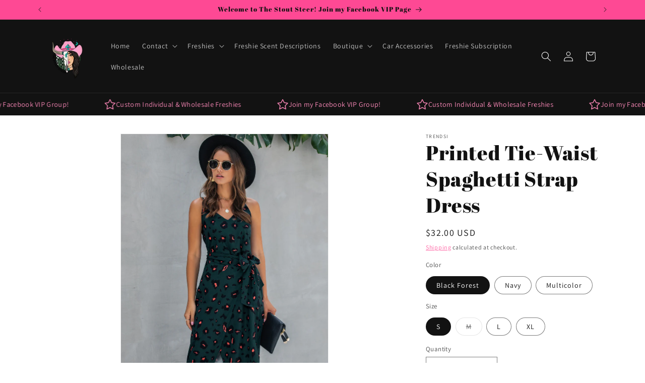

--- FILE ---
content_type: text/html; charset=utf-8
request_url: https://thestoutsteer.com/products/printed-tie-waist-spaghetti-strap-dress
body_size: 67817
content:
<!doctype html>
<html class="js" lang="en">
  <head>
<meta charset="utf-8">
    <meta http-equiv="X-UA-Compatible" content="IE=edge">
    <meta name="viewport" content="width=device-width,initial-scale=1">
    <meta name="theme-color" content="">
    <link rel="canonical" href="https://thestoutsteer.com/products/printed-tie-waist-spaghetti-strap-dress"><link rel="icon" type="image/png" href="//thestoutsteer.com/cdn/shop/files/TheStoutSteerLOGO_fb6a8761-7f2b-40d7-b2e3-7b1e9f517dc5.png?crop=center&height=32&v=1733256813&width=32"><link rel="preconnect" href="https://fonts.shopifycdn.com" crossorigin><title>
      Printed Tie-Waist Spaghetti Strap Dress
 &ndash; The Stout Steer</title>

    
      <meta name="description" content="Type: Casual dresses Sizing category: Regular Pattern type: Printed Style: Chic Features: Tie Neckline: V-neck Length: Midi Sleeve length: Sleeveless Sleeve type: Spaghetti straps Material: 100% polyester Stretch: No stretch Sheer: No Body: Not lined Care instructions: Machine wash cold. Tumble dry low. Imported Produc">
    

    

<meta property="og:site_name" content="The Stout Steer">
<meta property="og:url" content="https://thestoutsteer.com/products/printed-tie-waist-spaghetti-strap-dress">
<meta property="og:title" content="Printed Tie-Waist Spaghetti Strap Dress">
<meta property="og:type" content="product">
<meta property="og:description" content="Type: Casual dresses Sizing category: Regular Pattern type: Printed Style: Chic Features: Tie Neckline: V-neck Length: Midi Sleeve length: Sleeveless Sleeve type: Spaghetti straps Material: 100% polyester Stretch: No stretch Sheer: No Body: Not lined Care instructions: Machine wash cold. Tumble dry low. Imported Produc"><meta property="og:image" content="http://thestoutsteer.com/cdn/shop/products/Printed-Tie-Waist-Spaghetti-Strap-Dress-The-Stout-Steer-7551.jpg?v=1693297780">
  <meta property="og:image:secure_url" content="https://thestoutsteer.com/cdn/shop/products/Printed-Tie-Waist-Spaghetti-Strap-Dress-The-Stout-Steer-7551.jpg?v=1693297780">
  <meta property="og:image:width" content="1200">
  <meta property="og:image:height" content="1600"><meta property="og:price:amount" content="32.00">
  <meta property="og:price:currency" content="USD"><meta name="twitter:card" content="summary_large_image">
<meta name="twitter:title" content="Printed Tie-Waist Spaghetti Strap Dress">
<meta name="twitter:description" content="Type: Casual dresses Sizing category: Regular Pattern type: Printed Style: Chic Features: Tie Neckline: V-neck Length: Midi Sleeve length: Sleeveless Sleeve type: Spaghetti straps Material: 100% polyester Stretch: No stretch Sheer: No Body: Not lined Care instructions: Machine wash cold. Tumble dry low. Imported Produc">


    <script src="//thestoutsteer.com/cdn/shop/t/3/assets/constants.js?v=132983761750457495441723735900" defer="defer"></script>
    <script src="//thestoutsteer.com/cdn/shop/t/3/assets/pubsub.js?v=158357773527763999511723735900" defer="defer"></script>
    <script src="//thestoutsteer.com/cdn/shop/t/3/assets/global.js?v=88558128918567037191723735900" defer="defer"></script>
    <script src="//thestoutsteer.com/cdn/shop/t/3/assets/details-disclosure.js?v=13653116266235556501723735900" defer="defer"></script>
    <script src="//thestoutsteer.com/cdn/shop/t/3/assets/details-modal.js?v=25581673532751508451723735900" defer="defer"></script>
    <script src="//thestoutsteer.com/cdn/shop/t/3/assets/search-form.js?v=133129549252120666541723735901" defer="defer"></script><script src="//thestoutsteer.com/cdn/shop/t/3/assets/animations.js?v=88693664871331136111723735899" defer="defer"></script><script>window.performance && window.performance.mark && window.performance.mark('shopify.content_for_header.start');</script><meta name="facebook-domain-verification" content="rpufi856t51y9cj5h8tbqyrfv7h9lr">
<meta name="google-site-verification" content="xsF4BNMpg0KLsx30KjTnRbcTLgdalh8wuOyMyksQAwE">
<meta id="shopify-digital-wallet" name="shopify-digital-wallet" content="/69525504273/digital_wallets/dialog">
<meta name="shopify-checkout-api-token" content="8fe225fe63f0d28e777542cd3756953f">
<meta id="in-context-paypal-metadata" data-shop-id="69525504273" data-venmo-supported="false" data-environment="production" data-locale="en_US" data-paypal-v4="true" data-currency="USD">
<link rel="alternate" type="application/json+oembed" href="https://thestoutsteer.com/products/printed-tie-waist-spaghetti-strap-dress.oembed">
<script async="async" src="/checkouts/internal/preloads.js?locale=en-US"></script>
<script id="apple-pay-shop-capabilities" type="application/json">{"shopId":69525504273,"countryCode":"US","currencyCode":"USD","merchantCapabilities":["supports3DS"],"merchantId":"gid:\/\/shopify\/Shop\/69525504273","merchantName":"The Stout Steer","requiredBillingContactFields":["postalAddress","email","phone"],"requiredShippingContactFields":["postalAddress","email","phone"],"shippingType":"shipping","supportedNetworks":["visa","masterCard","amex","discover","elo","jcb"],"total":{"type":"pending","label":"The Stout Steer","amount":"1.00"},"shopifyPaymentsEnabled":true,"supportsSubscriptions":true}</script>
<script id="shopify-features" type="application/json">{"accessToken":"8fe225fe63f0d28e777542cd3756953f","betas":["rich-media-storefront-analytics"],"domain":"thestoutsteer.com","predictiveSearch":true,"shopId":69525504273,"locale":"en"}</script>
<script>var Shopify = Shopify || {};
Shopify.shop = "the-stout-steer.myshopify.com";
Shopify.locale = "en";
Shopify.currency = {"active":"USD","rate":"1.0"};
Shopify.country = "US";
Shopify.theme = {"name":"Dawn - FOR TESTING SHOPIFY","id":170135191825,"schema_name":"Dawn","schema_version":"15.0.2","theme_store_id":887,"role":"main"};
Shopify.theme.handle = "null";
Shopify.theme.style = {"id":null,"handle":null};
Shopify.cdnHost = "thestoutsteer.com/cdn";
Shopify.routes = Shopify.routes || {};
Shopify.routes.root = "/";</script>
<script type="module">!function(o){(o.Shopify=o.Shopify||{}).modules=!0}(window);</script>
<script>!function(o){function n(){var o=[];function n(){o.push(Array.prototype.slice.apply(arguments))}return n.q=o,n}var t=o.Shopify=o.Shopify||{};t.loadFeatures=n(),t.autoloadFeatures=n()}(window);</script>
<script id="shop-js-analytics" type="application/json">{"pageType":"product"}</script>
<script defer="defer" async type="module" src="//thestoutsteer.com/cdn/shopifycloud/shop-js/modules/v2/client.init-shop-cart-sync_WVOgQShq.en.esm.js"></script>
<script defer="defer" async type="module" src="//thestoutsteer.com/cdn/shopifycloud/shop-js/modules/v2/chunk.common_C_13GLB1.esm.js"></script>
<script defer="defer" async type="module" src="//thestoutsteer.com/cdn/shopifycloud/shop-js/modules/v2/chunk.modal_CLfMGd0m.esm.js"></script>
<script type="module">
  await import("//thestoutsteer.com/cdn/shopifycloud/shop-js/modules/v2/client.init-shop-cart-sync_WVOgQShq.en.esm.js");
await import("//thestoutsteer.com/cdn/shopifycloud/shop-js/modules/v2/chunk.common_C_13GLB1.esm.js");
await import("//thestoutsteer.com/cdn/shopifycloud/shop-js/modules/v2/chunk.modal_CLfMGd0m.esm.js");

  window.Shopify.SignInWithShop?.initShopCartSync?.({"fedCMEnabled":true,"windoidEnabled":true});

</script>
<script>(function() {
  var isLoaded = false;
  function asyncLoad() {
    if (isLoaded) return;
    isLoaded = true;
    var urls = ["https:\/\/biobiogo.com\/ow_static\/plugins\/biolink\/js\/clicktracking.js?t=1683053748\u0026shop=the-stout-steer.myshopify.com","\/\/cdn.shopify.com\/proxy\/6c4c54eb562db37f918a498dc11acd6c6ffc5f4b1270648e581944917bc23c25\/d2xrtfsb9f45pw.cloudfront.net\/scripttag\/bixgrow-track.js?shop=the-stout-steer.myshopify.com\u0026sp-cache-control=cHVibGljLCBtYXgtYWdlPTkwMA","https:\/\/metashop.dolphinsuite.com\/ow_static\/plugins\/biolink\/js\/clicktracking.js?t=1697818507\u0026shop=the-stout-steer.myshopify.com","https:\/\/cdn.shopify.com\/s\/files\/1\/0597\/3783\/3627\/files\/tptinstall.min.js?v=1718591634\u0026t=tapita-seo-script-tags\u0026shop=the-stout-steer.myshopify.com","\/\/cdn.shopify.com\/proxy\/0497039f83d7321e15b8a25ed1881ef7546a32f3431e70e46175c1545d270ee2\/static.cdn.printful.com\/static\/js\/external\/shopify-product-customizer.js?v=0.28\u0026shop=the-stout-steer.myshopify.com\u0026sp-cache-control=cHVibGljLCBtYXgtYWdlPTkwMA","https:\/\/cdn.hextom.com\/js\/freeshippingbar.js?shop=the-stout-steer.myshopify.com","\/\/cdn.shopify.com\/proxy\/b9948d04644916b8f2aa675d7206d46826672e2a7aa0dcdc2693dc036cbfa52f\/api.goaffpro.com\/loader.js?shop=the-stout-steer.myshopify.com\u0026sp-cache-control=cHVibGljLCBtYXgtYWdlPTkwMA"];
    for (var i = 0; i < urls.length; i++) {
      var s = document.createElement('script');
      s.type = 'text/javascript';
      s.async = true;
      s.src = urls[i];
      var x = document.getElementsByTagName('script')[0];
      x.parentNode.insertBefore(s, x);
    }
  };
  if(window.attachEvent) {
    window.attachEvent('onload', asyncLoad);
  } else {
    window.addEventListener('load', asyncLoad, false);
  }
})();</script>
<script id="__st">var __st={"a":69525504273,"offset":-28800,"reqid":"f2731b8b-3c96-4d02-b350-afcfd88ba258-1769636204","pageurl":"thestoutsteer.com\/products\/printed-tie-waist-spaghetti-strap-dress","u":"aad90de29ad9","p":"product","rtyp":"product","rid":8230186811665};</script>
<script>window.ShopifyPaypalV4VisibilityTracking = true;</script>
<script id="captcha-bootstrap">!function(){'use strict';const t='contact',e='account',n='new_comment',o=[[t,t],['blogs',n],['comments',n],[t,'customer']],c=[[e,'customer_login'],[e,'guest_login'],[e,'recover_customer_password'],[e,'create_customer']],r=t=>t.map((([t,e])=>`form[action*='/${t}']:not([data-nocaptcha='true']) input[name='form_type'][value='${e}']`)).join(','),a=t=>()=>t?[...document.querySelectorAll(t)].map((t=>t.form)):[];function s(){const t=[...o],e=r(t);return a(e)}const i='password',u='form_key',d=['recaptcha-v3-token','g-recaptcha-response','h-captcha-response',i],f=()=>{try{return window.sessionStorage}catch{return}},m='__shopify_v',_=t=>t.elements[u];function p(t,e,n=!1){try{const o=window.sessionStorage,c=JSON.parse(o.getItem(e)),{data:r}=function(t){const{data:e,action:n}=t;return t[m]||n?{data:e,action:n}:{data:t,action:n}}(c);for(const[e,n]of Object.entries(r))t.elements[e]&&(t.elements[e].value=n);n&&o.removeItem(e)}catch(o){console.error('form repopulation failed',{error:o})}}const l='form_type',E='cptcha';function T(t){t.dataset[E]=!0}const w=window,h=w.document,L='Shopify',v='ce_forms',y='captcha';let A=!1;((t,e)=>{const n=(g='f06e6c50-85a8-45c8-87d0-21a2b65856fe',I='https://cdn.shopify.com/shopifycloud/storefront-forms-hcaptcha/ce_storefront_forms_captcha_hcaptcha.v1.5.2.iife.js',D={infoText:'Protected by hCaptcha',privacyText:'Privacy',termsText:'Terms'},(t,e,n)=>{const o=w[L][v],c=o.bindForm;if(c)return c(t,g,e,D).then(n);var r;o.q.push([[t,g,e,D],n]),r=I,A||(h.body.append(Object.assign(h.createElement('script'),{id:'captcha-provider',async:!0,src:r})),A=!0)});var g,I,D;w[L]=w[L]||{},w[L][v]=w[L][v]||{},w[L][v].q=[],w[L][y]=w[L][y]||{},w[L][y].protect=function(t,e){n(t,void 0,e),T(t)},Object.freeze(w[L][y]),function(t,e,n,w,h,L){const[v,y,A,g]=function(t,e,n){const i=e?o:[],u=t?c:[],d=[...i,...u],f=r(d),m=r(i),_=r(d.filter((([t,e])=>n.includes(e))));return[a(f),a(m),a(_),s()]}(w,h,L),I=t=>{const e=t.target;return e instanceof HTMLFormElement?e:e&&e.form},D=t=>v().includes(t);t.addEventListener('submit',(t=>{const e=I(t);if(!e)return;const n=D(e)&&!e.dataset.hcaptchaBound&&!e.dataset.recaptchaBound,o=_(e),c=g().includes(e)&&(!o||!o.value);(n||c)&&t.preventDefault(),c&&!n&&(function(t){try{if(!f())return;!function(t){const e=f();if(!e)return;const n=_(t);if(!n)return;const o=n.value;o&&e.removeItem(o)}(t);const e=Array.from(Array(32),(()=>Math.random().toString(36)[2])).join('');!function(t,e){_(t)||t.append(Object.assign(document.createElement('input'),{type:'hidden',name:u})),t.elements[u].value=e}(t,e),function(t,e){const n=f();if(!n)return;const o=[...t.querySelectorAll(`input[type='${i}']`)].map((({name:t})=>t)),c=[...d,...o],r={};for(const[a,s]of new FormData(t).entries())c.includes(a)||(r[a]=s);n.setItem(e,JSON.stringify({[m]:1,action:t.action,data:r}))}(t,e)}catch(e){console.error('failed to persist form',e)}}(e),e.submit())}));const S=(t,e)=>{t&&!t.dataset[E]&&(n(t,e.some((e=>e===t))),T(t))};for(const o of['focusin','change'])t.addEventListener(o,(t=>{const e=I(t);D(e)&&S(e,y())}));const B=e.get('form_key'),M=e.get(l),P=B&&M;t.addEventListener('DOMContentLoaded',(()=>{const t=y();if(P)for(const e of t)e.elements[l].value===M&&p(e,B);[...new Set([...A(),...v().filter((t=>'true'===t.dataset.shopifyCaptcha))])].forEach((e=>S(e,t)))}))}(h,new URLSearchParams(w.location.search),n,t,e,['guest_login'])})(!0,!0)}();</script>
<script integrity="sha256-4kQ18oKyAcykRKYeNunJcIwy7WH5gtpwJnB7kiuLZ1E=" data-source-attribution="shopify.loadfeatures" defer="defer" src="//thestoutsteer.com/cdn/shopifycloud/storefront/assets/storefront/load_feature-a0a9edcb.js" crossorigin="anonymous"></script>
<script data-source-attribution="shopify.dynamic_checkout.dynamic.init">var Shopify=Shopify||{};Shopify.PaymentButton=Shopify.PaymentButton||{isStorefrontPortableWallets:!0,init:function(){window.Shopify.PaymentButton.init=function(){};var t=document.createElement("script");t.src="https://thestoutsteer.com/cdn/shopifycloud/portable-wallets/latest/portable-wallets.en.js",t.type="module",document.head.appendChild(t)}};
</script>
<script data-source-attribution="shopify.dynamic_checkout.buyer_consent">
  function portableWalletsHideBuyerConsent(e){var t=document.getElementById("shopify-buyer-consent"),n=document.getElementById("shopify-subscription-policy-button");t&&n&&(t.classList.add("hidden"),t.setAttribute("aria-hidden","true"),n.removeEventListener("click",e))}function portableWalletsShowBuyerConsent(e){var t=document.getElementById("shopify-buyer-consent"),n=document.getElementById("shopify-subscription-policy-button");t&&n&&(t.classList.remove("hidden"),t.removeAttribute("aria-hidden"),n.addEventListener("click",e))}window.Shopify?.PaymentButton&&(window.Shopify.PaymentButton.hideBuyerConsent=portableWalletsHideBuyerConsent,window.Shopify.PaymentButton.showBuyerConsent=portableWalletsShowBuyerConsent);
</script>
<script>
  function portableWalletsCleanup(e){e&&e.src&&console.error("Failed to load portable wallets script "+e.src);var t=document.querySelectorAll("shopify-accelerated-checkout .shopify-payment-button__skeleton, shopify-accelerated-checkout-cart .wallet-cart-button__skeleton"),e=document.getElementById("shopify-buyer-consent");for(let e=0;e<t.length;e++)t[e].remove();e&&e.remove()}function portableWalletsNotLoadedAsModule(e){e instanceof ErrorEvent&&"string"==typeof e.message&&e.message.includes("import.meta")&&"string"==typeof e.filename&&e.filename.includes("portable-wallets")&&(window.removeEventListener("error",portableWalletsNotLoadedAsModule),window.Shopify.PaymentButton.failedToLoad=e,"loading"===document.readyState?document.addEventListener("DOMContentLoaded",window.Shopify.PaymentButton.init):window.Shopify.PaymentButton.init())}window.addEventListener("error",portableWalletsNotLoadedAsModule);
</script>

<script type="module" src="https://thestoutsteer.com/cdn/shopifycloud/portable-wallets/latest/portable-wallets.en.js" onError="portableWalletsCleanup(this)" crossorigin="anonymous"></script>
<script nomodule>
  document.addEventListener("DOMContentLoaded", portableWalletsCleanup);
</script>

<link id="shopify-accelerated-checkout-styles" rel="stylesheet" media="screen" href="https://thestoutsteer.com/cdn/shopifycloud/portable-wallets/latest/accelerated-checkout-backwards-compat.css" crossorigin="anonymous">
<style id="shopify-accelerated-checkout-cart">
        #shopify-buyer-consent {
  margin-top: 1em;
  display: inline-block;
  width: 100%;
}

#shopify-buyer-consent.hidden {
  display: none;
}

#shopify-subscription-policy-button {
  background: none;
  border: none;
  padding: 0;
  text-decoration: underline;
  font-size: inherit;
  cursor: pointer;
}

#shopify-subscription-policy-button::before {
  box-shadow: none;
}

      </style>
<script id="sections-script" data-sections="header" defer="defer" src="//thestoutsteer.com/cdn/shop/t/3/compiled_assets/scripts.js?v=844"></script>
<script>window.performance && window.performance.mark && window.performance.mark('shopify.content_for_header.end');</script>


    <style data-shopify>
      @font-face {
  font-family: Assistant;
  font-weight: 400;
  font-style: normal;
  font-display: swap;
  src: url("//thestoutsteer.com/cdn/fonts/assistant/assistant_n4.9120912a469cad1cc292572851508ca49d12e768.woff2") format("woff2"),
       url("//thestoutsteer.com/cdn/fonts/assistant/assistant_n4.6e9875ce64e0fefcd3f4446b7ec9036b3ddd2985.woff") format("woff");
}

      @font-face {
  font-family: Assistant;
  font-weight: 700;
  font-style: normal;
  font-display: swap;
  src: url("//thestoutsteer.com/cdn/fonts/assistant/assistant_n7.bf44452348ec8b8efa3aa3068825305886b1c83c.woff2") format("woff2"),
       url("//thestoutsteer.com/cdn/fonts/assistant/assistant_n7.0c887fee83f6b3bda822f1150b912c72da0f7b64.woff") format("woff");
}

      
      
      @font-face {
  font-family: "Abril Fatface";
  font-weight: 400;
  font-style: normal;
  font-display: swap;
  src: url("//thestoutsteer.com/cdn/fonts/abril_fatface/abrilfatface_n4.002841dd08a4d39b2c2d7fe9d598d4782afb7225.woff2") format("woff2"),
       url("//thestoutsteer.com/cdn/fonts/abril_fatface/abrilfatface_n4.0d8f922831420cd750572c7a70f4c623018424d8.woff") format("woff");
}


      
        :root,
        .color-scheme-1 {
          --color-background: 255,255,255;
        
          --gradient-background: #ffffff;
        

        

        --color-foreground: 18,18,18;
        --color-background-contrast: 191,191,191;
        --color-shadow: 255,139,187;
        --color-button: 254,73,148;
        --color-button-text: 0,0,0;
        --color-secondary-button: 255,255,255;
        --color-secondary-button-text: 254,73,148;
        --color-link: 254,73,148;
        --color-badge-foreground: 18,18,18;
        --color-badge-background: 255,255,255;
        --color-badge-border: 18,18,18;
        --payment-terms-background-color: rgb(255 255 255);
      }
      
        
        .color-scheme-2 {
          --color-background: 18,18,18;
        
          --gradient-background: #121212;
        

        

        --color-foreground: 255,255,255;
        --color-background-contrast: 146,146,146;
        --color-shadow: 255,255,255;
        --color-button: 255,163,201;
        --color-button-text: 254,73,148;
        --color-secondary-button: 18,18,18;
        --color-secondary-button-text: 255,139,187;
        --color-link: 255,139,187;
        --color-badge-foreground: 255,255,255;
        --color-badge-background: 18,18,18;
        --color-badge-border: 255,255,255;
        --payment-terms-background-color: rgb(18 18 18);
      }
      
        
        .color-scheme-3 {
          --color-background: 255,163,201;
        
          --gradient-background: #ffa3c9;
        

        

        --color-foreground: 18,18,18;
        --color-background-contrast: 255,35,126;
        --color-shadow: 255,255,255;
        --color-button: 254,73,148;
        --color-button-text: 18,18,18;
        --color-secondary-button: 255,163,201;
        --color-secondary-button-text: 18,18,18;
        --color-link: 18,18,18;
        --color-badge-foreground: 18,18,18;
        --color-badge-background: 255,163,201;
        --color-badge-border: 18,18,18;
        --payment-terms-background-color: rgb(255 163 201);
      }
      
        
        .color-scheme-4 {
          --color-background: 254,73,148;
        
          --gradient-background: #fe4994;
        

        

        --color-foreground: 18,18,18;
        --color-background-contrast: 198,1,83;
        --color-shadow: 18,18,18;
        --color-button: 255,255,255;
        --color-button-text: 255,163,201;
        --color-secondary-button: 254,73,148;
        --color-secondary-button-text: 255,255,255;
        --color-link: 255,255,255;
        --color-badge-foreground: 18,18,18;
        --color-badge-background: 254,73,148;
        --color-badge-border: 18,18,18;
        --payment-terms-background-color: rgb(254 73 148);
      }
      
        
        .color-scheme-5 {
          --color-background: 51,79,180;
        
          --gradient-background: #334fb4;
        

        

        --color-foreground: 255,255,255;
        --color-background-contrast: 23,35,81;
        --color-shadow: 18,18,18;
        --color-button: 255,255,255;
        --color-button-text: 51,79,180;
        --color-secondary-button: 51,79,180;
        --color-secondary-button-text: 255,255,255;
        --color-link: 255,255,255;
        --color-badge-foreground: 255,255,255;
        --color-badge-background: 51,79,180;
        --color-badge-border: 255,255,255;
        --payment-terms-background-color: rgb(51 79 180);
      }
      

      body, .color-scheme-1, .color-scheme-2, .color-scheme-3, .color-scheme-4, .color-scheme-5 {
        color: rgba(var(--color-foreground), 0.75);
        background-color: rgb(var(--color-background));
      }

      :root {
        --font-body-family: Assistant, sans-serif;
        --font-body-style: normal;
        --font-body-weight: 400;
        --font-body-weight-bold: 700;

        --font-heading-family: "Abril Fatface", serif;
        --font-heading-style: normal;
        --font-heading-weight: 400;

        --font-body-scale: 1.0;
        --font-heading-scale: 1.0;

        --media-padding: px;
        --media-border-opacity: 0.05;
        --media-border-width: 1px;
        --media-radius: 0px;
        --media-shadow-opacity: 0.0;
        --media-shadow-horizontal-offset: 0px;
        --media-shadow-vertical-offset: 4px;
        --media-shadow-blur-radius: 5px;
        --media-shadow-visible: 0;

        --page-width: 120rem;
        --page-width-margin: 0rem;

        --product-card-image-padding: 0.0rem;
        --product-card-corner-radius: 0.0rem;
        --product-card-text-alignment: left;
        --product-card-border-width: 0.0rem;
        --product-card-border-opacity: 0.1;
        --product-card-shadow-opacity: 0.0;
        --product-card-shadow-visible: 0;
        --product-card-shadow-horizontal-offset: 0.0rem;
        --product-card-shadow-vertical-offset: 0.4rem;
        --product-card-shadow-blur-radius: 0.5rem;

        --collection-card-image-padding: 0.0rem;
        --collection-card-corner-radius: 0.0rem;
        --collection-card-text-alignment: left;
        --collection-card-border-width: 0.0rem;
        --collection-card-border-opacity: 0.1;
        --collection-card-shadow-opacity: 0.0;
        --collection-card-shadow-visible: 0;
        --collection-card-shadow-horizontal-offset: 0.0rem;
        --collection-card-shadow-vertical-offset: 0.4rem;
        --collection-card-shadow-blur-radius: 0.5rem;

        --blog-card-image-padding: 0.0rem;
        --blog-card-corner-radius: 0.0rem;
        --blog-card-text-alignment: left;
        --blog-card-border-width: 0.0rem;
        --blog-card-border-opacity: 0.1;
        --blog-card-shadow-opacity: 0.0;
        --blog-card-shadow-visible: 0;
        --blog-card-shadow-horizontal-offset: 0.0rem;
        --blog-card-shadow-vertical-offset: 0.4rem;
        --blog-card-shadow-blur-radius: 0.5rem;

        --badge-corner-radius: 4.0rem;

        --popup-border-width: 1px;
        --popup-border-opacity: 0.1;
        --popup-corner-radius: 0px;
        --popup-shadow-opacity: 0.05;
        --popup-shadow-horizontal-offset: 0px;
        --popup-shadow-vertical-offset: 4px;
        --popup-shadow-blur-radius: 5px;

        --drawer-border-width: 1px;
        --drawer-border-opacity: 0.1;
        --drawer-shadow-opacity: 0.0;
        --drawer-shadow-horizontal-offset: 0px;
        --drawer-shadow-vertical-offset: 4px;
        --drawer-shadow-blur-radius: 5px;

        --spacing-sections-desktop: 0px;
        --spacing-sections-mobile: 0px;

        --grid-desktop-vertical-spacing: 8px;
        --grid-desktop-horizontal-spacing: 8px;
        --grid-mobile-vertical-spacing: 4px;
        --grid-mobile-horizontal-spacing: 4px;

        --text-boxes-border-opacity: 0.1;
        --text-boxes-border-width: 0px;
        --text-boxes-radius: 0px;
        --text-boxes-shadow-opacity: 0.0;
        --text-boxes-shadow-visible: 0;
        --text-boxes-shadow-horizontal-offset: 0px;
        --text-boxes-shadow-vertical-offset: 4px;
        --text-boxes-shadow-blur-radius: 5px;

        --buttons-radius: 0px;
        --buttons-radius-outset: 0px;
        --buttons-border-width: 1px;
        --buttons-border-opacity: 1.0;
        --buttons-shadow-opacity: 0.0;
        --buttons-shadow-visible: 0;
        --buttons-shadow-horizontal-offset: 0px;
        --buttons-shadow-vertical-offset: 4px;
        --buttons-shadow-blur-radius: 5px;
        --buttons-border-offset: 0px;

        --inputs-radius: 0px;
        --inputs-border-width: 1px;
        --inputs-border-opacity: 0.55;
        --inputs-shadow-opacity: 0.0;
        --inputs-shadow-horizontal-offset: 0px;
        --inputs-margin-offset: 0px;
        --inputs-shadow-vertical-offset: 4px;
        --inputs-shadow-blur-radius: 5px;
        --inputs-radius-outset: 0px;

        --variant-pills-radius: 40px;
        --variant-pills-border-width: 1px;
        --variant-pills-border-opacity: 0.55;
        --variant-pills-shadow-opacity: 0.0;
        --variant-pills-shadow-horizontal-offset: 0px;
        --variant-pills-shadow-vertical-offset: 4px;
        --variant-pills-shadow-blur-radius: 5px;
      }

      *,
      *::before,
      *::after {
        box-sizing: inherit;
      }

      html {
        box-sizing: border-box;
        font-size: calc(var(--font-body-scale) * 62.5%);
        height: 100%;
      }

      body {
        display: grid;
        grid-template-rows: auto auto 1fr auto;
        grid-template-columns: 100%;
        min-height: 100%;
        margin: 0;
        font-size: 1.5rem;
        letter-spacing: 0.06rem;
        line-height: calc(1 + 0.8 / var(--font-body-scale));
        font-family: var(--font-body-family);
        font-style: var(--font-body-style);
        font-weight: var(--font-body-weight);
      }

      @media screen and (min-width: 750px) {
        body {
          font-size: 1.6rem;
        }
      }
    </style>

    <link href="//thestoutsteer.com/cdn/shop/t/3/assets/base.css?v=144968985024194912401723735899" rel="stylesheet" type="text/css" media="all" />
    <link rel="stylesheet" href="//thestoutsteer.com/cdn/shop/t/3/assets/component-cart-items.css?v=127384614032664249911723735900" media="print" onload="this.media='all'">
      <link rel="preload" as="font" href="//thestoutsteer.com/cdn/fonts/assistant/assistant_n4.9120912a469cad1cc292572851508ca49d12e768.woff2" type="font/woff2" crossorigin>
      

      <link rel="preload" as="font" href="//thestoutsteer.com/cdn/fonts/abril_fatface/abrilfatface_n4.002841dd08a4d39b2c2d7fe9d598d4782afb7225.woff2" type="font/woff2" crossorigin>
      
<link
        rel="stylesheet"
        href="//thestoutsteer.com/cdn/shop/t/3/assets/component-predictive-search.css?v=118923337488134913561723735900"
        media="print"
        onload="this.media='all'"
      ><script>
      if (Shopify.designMode) {
        document.documentElement.classList.add('shopify-design-mode');
      }
    </script>
  <!-- BEGIN app block: shopify://apps/smind-sections/blocks/theme-helper/71ba2d48-8be4-4535-bc1f-0fea499001d4 -->
    
    <!-- BEGIN app snippet: assets --><link href="//cdn.shopify.com/extensions/019bdfb6-7cff-7682-bc41-57e845afc4ad/smind-app-312/assets/smi-base.min.css" rel="stylesheet" type="text/css" media="all" />
<style>
    .smi-aws-gcl{}
  </style>


<script type="text/javascript">
  window.smiObject = {
    productId: '8230186811665',
    timezone: 'Asia/Phnom_Penh',
    cartType: `drawer`,
    routes: {
      cart_add_url: `/cart/add`,
      cart_change_url: `/cart/change`,
      cart_update_url: `/cart/update`,
      cart_url: `/cart`,
      predictive_search_url: `/search/suggest`,
      search_url: `/search`
    },
    settings: {
      currencyFormat: "${{amount}}",
      moneyFormat: "${{amount}}",
      moneyWithCurrencyFormat: "${{amount}} USD"
    }
  };

  window.smind = window.smind || {}

  window.smind.initializeWhenReady = (callback, classes = [], maxRetries = 12, interval = 250) => {

    const tryInitialize = (counter = 0) => {

      const allClassesLoaded = classes.every(cls => typeof window[cls] !== 'undefined' || typeof window.smind[cls] !== 'undefined');

      if (allClassesLoaded) {
        return callback();
      }

      if (counter < maxRetries) {
        setTimeout(() => tryInitialize(counter + 1), interval);
      }
    };

    if (Shopify.designMode) {
      if (document.readyState === 'complete') {
        tryInitialize();
      }
      document.addEventListener('smiReloadSection', callback);
    }

    document.addEventListener('DOMContentLoaded', () => tryInitialize());
  }
</script>



<script src="https://cdn.shopify.com/extensions/019bdfb6-7cff-7682-bc41-57e845afc4ad/smind-app-312/assets/smi-base.min.js" defer></script>
<script src="https://cdn.shopify.com/extensions/019bdfb6-7cff-7682-bc41-57e845afc4ad/smind-app-312/assets/smi-product-blocks.js" async></script>
<script src="https://cdn.shopify.com/extensions/019bdfb6-7cff-7682-bc41-57e845afc4ad/smind-app-312/assets/smi-parallax.min.js" defer></script>


<script src="https://cdn.shopify.com/extensions/019bdfb6-7cff-7682-bc41-57e845afc4ad/smind-app-312/assets/smi-animations.js" defer></script>





<!-- END app snippet -->

    
        
        <!-- BEGIN app snippet: theme-modal --><script id="smi-base-section-modal" src="https://cdn.shopify.com/extensions/019bdfb6-7cff-7682-bc41-57e845afc4ad/smind-app-312/assets/smi-section-modal.min.js" data-app="free" defer></script><!-- END app snippet -->
		<!-- BEGIN app snippet: check-styles --><!-- END app snippet -->
    
    


<!-- END app block --><script src="https://cdn.shopify.com/extensions/019b92df-1966-750c-943d-a8ced4b05ac2/option-cli3-369/assets/gpomain.js" type="text/javascript" defer="defer"></script>
<link href="https://monorail-edge.shopifysvc.com" rel="dns-prefetch">
<script>(function(){if ("sendBeacon" in navigator && "performance" in window) {try {var session_token_from_headers = performance.getEntriesByType('navigation')[0].serverTiming.find(x => x.name == '_s').description;} catch {var session_token_from_headers = undefined;}var session_cookie_matches = document.cookie.match(/_shopify_s=([^;]*)/);var session_token_from_cookie = session_cookie_matches && session_cookie_matches.length === 2 ? session_cookie_matches[1] : "";var session_token = session_token_from_headers || session_token_from_cookie || "";function handle_abandonment_event(e) {var entries = performance.getEntries().filter(function(entry) {return /monorail-edge.shopifysvc.com/.test(entry.name);});if (!window.abandonment_tracked && entries.length === 0) {window.abandonment_tracked = true;var currentMs = Date.now();var navigation_start = performance.timing.navigationStart;var payload = {shop_id: 69525504273,url: window.location.href,navigation_start,duration: currentMs - navigation_start,session_token,page_type: "product"};window.navigator.sendBeacon("https://monorail-edge.shopifysvc.com/v1/produce", JSON.stringify({schema_id: "online_store_buyer_site_abandonment/1.1",payload: payload,metadata: {event_created_at_ms: currentMs,event_sent_at_ms: currentMs}}));}}window.addEventListener('pagehide', handle_abandonment_event);}}());</script>
<script id="web-pixels-manager-setup">(function e(e,d,r,n,o){if(void 0===o&&(o={}),!Boolean(null===(a=null===(i=window.Shopify)||void 0===i?void 0:i.analytics)||void 0===a?void 0:a.replayQueue)){var i,a;window.Shopify=window.Shopify||{};var t=window.Shopify;t.analytics=t.analytics||{};var s=t.analytics;s.replayQueue=[],s.publish=function(e,d,r){return s.replayQueue.push([e,d,r]),!0};try{self.performance.mark("wpm:start")}catch(e){}var l=function(){var e={modern:/Edge?\/(1{2}[4-9]|1[2-9]\d|[2-9]\d{2}|\d{4,})\.\d+(\.\d+|)|Firefox\/(1{2}[4-9]|1[2-9]\d|[2-9]\d{2}|\d{4,})\.\d+(\.\d+|)|Chrom(ium|e)\/(9{2}|\d{3,})\.\d+(\.\d+|)|(Maci|X1{2}).+ Version\/(15\.\d+|(1[6-9]|[2-9]\d|\d{3,})\.\d+)([,.]\d+|)( \(\w+\)|)( Mobile\/\w+|) Safari\/|Chrome.+OPR\/(9{2}|\d{3,})\.\d+\.\d+|(CPU[ +]OS|iPhone[ +]OS|CPU[ +]iPhone|CPU IPhone OS|CPU iPad OS)[ +]+(15[._]\d+|(1[6-9]|[2-9]\d|\d{3,})[._]\d+)([._]\d+|)|Android:?[ /-](13[3-9]|1[4-9]\d|[2-9]\d{2}|\d{4,})(\.\d+|)(\.\d+|)|Android.+Firefox\/(13[5-9]|1[4-9]\d|[2-9]\d{2}|\d{4,})\.\d+(\.\d+|)|Android.+Chrom(ium|e)\/(13[3-9]|1[4-9]\d|[2-9]\d{2}|\d{4,})\.\d+(\.\d+|)|SamsungBrowser\/([2-9]\d|\d{3,})\.\d+/,legacy:/Edge?\/(1[6-9]|[2-9]\d|\d{3,})\.\d+(\.\d+|)|Firefox\/(5[4-9]|[6-9]\d|\d{3,})\.\d+(\.\d+|)|Chrom(ium|e)\/(5[1-9]|[6-9]\d|\d{3,})\.\d+(\.\d+|)([\d.]+$|.*Safari\/(?![\d.]+ Edge\/[\d.]+$))|(Maci|X1{2}).+ Version\/(10\.\d+|(1[1-9]|[2-9]\d|\d{3,})\.\d+)([,.]\d+|)( \(\w+\)|)( Mobile\/\w+|) Safari\/|Chrome.+OPR\/(3[89]|[4-9]\d|\d{3,})\.\d+\.\d+|(CPU[ +]OS|iPhone[ +]OS|CPU[ +]iPhone|CPU IPhone OS|CPU iPad OS)[ +]+(10[._]\d+|(1[1-9]|[2-9]\d|\d{3,})[._]\d+)([._]\d+|)|Android:?[ /-](13[3-9]|1[4-9]\d|[2-9]\d{2}|\d{4,})(\.\d+|)(\.\d+|)|Mobile Safari.+OPR\/([89]\d|\d{3,})\.\d+\.\d+|Android.+Firefox\/(13[5-9]|1[4-9]\d|[2-9]\d{2}|\d{4,})\.\d+(\.\d+|)|Android.+Chrom(ium|e)\/(13[3-9]|1[4-9]\d|[2-9]\d{2}|\d{4,})\.\d+(\.\d+|)|Android.+(UC? ?Browser|UCWEB|U3)[ /]?(15\.([5-9]|\d{2,})|(1[6-9]|[2-9]\d|\d{3,})\.\d+)\.\d+|SamsungBrowser\/(5\.\d+|([6-9]|\d{2,})\.\d+)|Android.+MQ{2}Browser\/(14(\.(9|\d{2,})|)|(1[5-9]|[2-9]\d|\d{3,})(\.\d+|))(\.\d+|)|K[Aa][Ii]OS\/(3\.\d+|([4-9]|\d{2,})\.\d+)(\.\d+|)/},d=e.modern,r=e.legacy,n=navigator.userAgent;return n.match(d)?"modern":n.match(r)?"legacy":"unknown"}(),u="modern"===l?"modern":"legacy",c=(null!=n?n:{modern:"",legacy:""})[u],f=function(e){return[e.baseUrl,"/wpm","/b",e.hashVersion,"modern"===e.buildTarget?"m":"l",".js"].join("")}({baseUrl:d,hashVersion:r,buildTarget:u}),m=function(e){var d=e.version,r=e.bundleTarget,n=e.surface,o=e.pageUrl,i=e.monorailEndpoint;return{emit:function(e){var a=e.status,t=e.errorMsg,s=(new Date).getTime(),l=JSON.stringify({metadata:{event_sent_at_ms:s},events:[{schema_id:"web_pixels_manager_load/3.1",payload:{version:d,bundle_target:r,page_url:o,status:a,surface:n,error_msg:t},metadata:{event_created_at_ms:s}}]});if(!i)return console&&console.warn&&console.warn("[Web Pixels Manager] No Monorail endpoint provided, skipping logging."),!1;try{return self.navigator.sendBeacon.bind(self.navigator)(i,l)}catch(e){}var u=new XMLHttpRequest;try{return u.open("POST",i,!0),u.setRequestHeader("Content-Type","text/plain"),u.send(l),!0}catch(e){return console&&console.warn&&console.warn("[Web Pixels Manager] Got an unhandled error while logging to Monorail."),!1}}}}({version:r,bundleTarget:l,surface:e.surface,pageUrl:self.location.href,monorailEndpoint:e.monorailEndpoint});try{o.browserTarget=l,function(e){var d=e.src,r=e.async,n=void 0===r||r,o=e.onload,i=e.onerror,a=e.sri,t=e.scriptDataAttributes,s=void 0===t?{}:t,l=document.createElement("script"),u=document.querySelector("head"),c=document.querySelector("body");if(l.async=n,l.src=d,a&&(l.integrity=a,l.crossOrigin="anonymous"),s)for(var f in s)if(Object.prototype.hasOwnProperty.call(s,f))try{l.dataset[f]=s[f]}catch(e){}if(o&&l.addEventListener("load",o),i&&l.addEventListener("error",i),u)u.appendChild(l);else{if(!c)throw new Error("Did not find a head or body element to append the script");c.appendChild(l)}}({src:f,async:!0,onload:function(){if(!function(){var e,d;return Boolean(null===(d=null===(e=window.Shopify)||void 0===e?void 0:e.analytics)||void 0===d?void 0:d.initialized)}()){var d=window.webPixelsManager.init(e)||void 0;if(d){var r=window.Shopify.analytics;r.replayQueue.forEach((function(e){var r=e[0],n=e[1],o=e[2];d.publishCustomEvent(r,n,o)})),r.replayQueue=[],r.publish=d.publishCustomEvent,r.visitor=d.visitor,r.initialized=!0}}},onerror:function(){return m.emit({status:"failed",errorMsg:"".concat(f," has failed to load")})},sri:function(e){var d=/^sha384-[A-Za-z0-9+/=]+$/;return"string"==typeof e&&d.test(e)}(c)?c:"",scriptDataAttributes:o}),m.emit({status:"loading"})}catch(e){m.emit({status:"failed",errorMsg:(null==e?void 0:e.message)||"Unknown error"})}}})({shopId: 69525504273,storefrontBaseUrl: "https://thestoutsteer.com",extensionsBaseUrl: "https://extensions.shopifycdn.com/cdn/shopifycloud/web-pixels-manager",monorailEndpoint: "https://monorail-edge.shopifysvc.com/unstable/produce_batch",surface: "storefront-renderer",enabledBetaFlags: ["2dca8a86"],webPixelsConfigList: [{"id":"1259077905","configuration":"{\"shop\":\"the-stout-steer.myshopify.com\",\"cookie_duration\":\"604800\"}","eventPayloadVersion":"v1","runtimeContext":"STRICT","scriptVersion":"a2e7513c3708f34b1f617d7ce88f9697","type":"APP","apiClientId":2744533,"privacyPurposes":["ANALYTICS","MARKETING"],"dataSharingAdjustments":{"protectedCustomerApprovalScopes":["read_customer_address","read_customer_email","read_customer_name","read_customer_personal_data","read_customer_phone"]}},{"id":"1149665553","configuration":"{\"shopId\":\"11985\"}","eventPayloadVersion":"v1","runtimeContext":"STRICT","scriptVersion":"e46595b10fdc5e1674d5c89a8c843bb3","type":"APP","apiClientId":5443297,"privacyPurposes":["ANALYTICS","MARKETING","SALE_OF_DATA"],"dataSharingAdjustments":{"protectedCustomerApprovalScopes":["read_customer_address","read_customer_email","read_customer_name","read_customer_personal_data","read_customer_phone"]}},{"id":"1126105361","configuration":"{\"tagID\":\"2613031248971\"}","eventPayloadVersion":"v1","runtimeContext":"STRICT","scriptVersion":"18031546ee651571ed29edbe71a3550b","type":"APP","apiClientId":3009811,"privacyPurposes":["ANALYTICS","MARKETING","SALE_OF_DATA"],"dataSharingAdjustments":{"protectedCustomerApprovalScopes":["read_customer_address","read_customer_email","read_customer_name","read_customer_personal_data","read_customer_phone"]}},{"id":"842727697","configuration":"{\"config\":\"{\\\"pixel_id\\\":\\\"G-SK7209EGV7\\\",\\\"target_country\\\":\\\"US\\\",\\\"gtag_events\\\":[{\\\"type\\\":\\\"search\\\",\\\"action_label\\\":[\\\"G-SK7209EGV7\\\",\\\"AW-11248814003\\\/CSDHCPKhwrgYELOP7fMp\\\"]},{\\\"type\\\":\\\"begin_checkout\\\",\\\"action_label\\\":[\\\"G-SK7209EGV7\\\",\\\"AW-11248814003\\\/DJiNCPihwrgYELOP7fMp\\\"]},{\\\"type\\\":\\\"view_item\\\",\\\"action_label\\\":[\\\"G-SK7209EGV7\\\",\\\"AW-11248814003\\\/hhoXCO-hwrgYELOP7fMp\\\",\\\"MC-6YB06WCNFH\\\"]},{\\\"type\\\":\\\"purchase\\\",\\\"action_label\\\":[\\\"G-SK7209EGV7\\\",\\\"AW-11248814003\\\/AyDWCOmhwrgYELOP7fMp\\\",\\\"MC-6YB06WCNFH\\\"]},{\\\"type\\\":\\\"page_view\\\",\\\"action_label\\\":[\\\"G-SK7209EGV7\\\",\\\"AW-11248814003\\\/gmKtCOyhwrgYELOP7fMp\\\",\\\"MC-6YB06WCNFH\\\"]},{\\\"type\\\":\\\"add_payment_info\\\",\\\"action_label\\\":[\\\"G-SK7209EGV7\\\",\\\"AW-11248814003\\\/kFPdCPuhwrgYELOP7fMp\\\"]},{\\\"type\\\":\\\"add_to_cart\\\",\\\"action_label\\\":[\\\"G-SK7209EGV7\\\",\\\"AW-11248814003\\\/BsVHCPWhwrgYELOP7fMp\\\"]}],\\\"enable_monitoring_mode\\\":false}\"}","eventPayloadVersion":"v1","runtimeContext":"OPEN","scriptVersion":"b2a88bafab3e21179ed38636efcd8a93","type":"APP","apiClientId":1780363,"privacyPurposes":[],"dataSharingAdjustments":{"protectedCustomerApprovalScopes":["read_customer_address","read_customer_email","read_customer_name","read_customer_personal_data","read_customer_phone"]}},{"id":"389644561","configuration":"{\"pixel_id\":\"2504677066353585\",\"pixel_type\":\"facebook_pixel\",\"metaapp_system_user_token\":\"-\"}","eventPayloadVersion":"v1","runtimeContext":"OPEN","scriptVersion":"ca16bc87fe92b6042fbaa3acc2fbdaa6","type":"APP","apiClientId":2329312,"privacyPurposes":["ANALYTICS","MARKETING","SALE_OF_DATA"],"dataSharingAdjustments":{"protectedCustomerApprovalScopes":["read_customer_address","read_customer_email","read_customer_name","read_customer_personal_data","read_customer_phone"]}},{"id":"shopify-app-pixel","configuration":"{}","eventPayloadVersion":"v1","runtimeContext":"STRICT","scriptVersion":"0450","apiClientId":"shopify-pixel","type":"APP","privacyPurposes":["ANALYTICS","MARKETING"]},{"id":"shopify-custom-pixel","eventPayloadVersion":"v1","runtimeContext":"LAX","scriptVersion":"0450","apiClientId":"shopify-pixel","type":"CUSTOM","privacyPurposes":["ANALYTICS","MARKETING"]}],isMerchantRequest: false,initData: {"shop":{"name":"The Stout Steer","paymentSettings":{"currencyCode":"USD"},"myshopifyDomain":"the-stout-steer.myshopify.com","countryCode":"US","storefrontUrl":"https:\/\/thestoutsteer.com"},"customer":null,"cart":null,"checkout":null,"productVariants":[{"price":{"amount":32.0,"currencyCode":"USD"},"product":{"title":"Printed Tie-Waist Spaghetti Strap Dress","vendor":"Trendsi","id":"8230186811665","untranslatedTitle":"Printed Tie-Waist Spaghetti Strap Dress","url":"\/products\/printed-tie-waist-spaghetti-strap-dress","type":"Dress"},"id":"44719012512017","image":{"src":"\/\/thestoutsteer.com\/cdn\/shop\/products\/Printed-Tie-Waist-Spaghetti-Strap-Dress-The-Stout-Steer-7551.jpg?v=1693297780"},"sku":"100100841174291","title":"Black Forest \/ S","untranslatedTitle":"Black Forest \/ S"},{"price":{"amount":32.0,"currencyCode":"USD"},"product":{"title":"Printed Tie-Waist Spaghetti Strap Dress","vendor":"Trendsi","id":"8230186811665","untranslatedTitle":"Printed Tie-Waist Spaghetti Strap Dress","url":"\/products\/printed-tie-waist-spaghetti-strap-dress","type":"Dress"},"id":"44719012544785","image":{"src":"\/\/thestoutsteer.com\/cdn\/shop\/products\/Printed-Tie-Waist-Spaghetti-Strap-Dress-The-Stout-Steer-7551.jpg?v=1693297780"},"sku":"100100841171195","title":"Black Forest \/ M","untranslatedTitle":"Black Forest \/ M"},{"price":{"amount":32.0,"currencyCode":"USD"},"product":{"title":"Printed Tie-Waist Spaghetti Strap Dress","vendor":"Trendsi","id":"8230186811665","untranslatedTitle":"Printed Tie-Waist Spaghetti Strap Dress","url":"\/products\/printed-tie-waist-spaghetti-strap-dress","type":"Dress"},"id":"44719012577553","image":{"src":"\/\/thestoutsteer.com\/cdn\/shop\/products\/Printed-Tie-Waist-Spaghetti-Strap-Dress-The-Stout-Steer-7551.jpg?v=1693297780"},"sku":"100100841179167","title":"Black Forest \/ L","untranslatedTitle":"Black Forest \/ L"},{"price":{"amount":32.0,"currencyCode":"USD"},"product":{"title":"Printed Tie-Waist Spaghetti Strap Dress","vendor":"Trendsi","id":"8230186811665","untranslatedTitle":"Printed Tie-Waist Spaghetti Strap Dress","url":"\/products\/printed-tie-waist-spaghetti-strap-dress","type":"Dress"},"id":"44719012610321","image":{"src":"\/\/thestoutsteer.com\/cdn\/shop\/products\/Printed-Tie-Waist-Spaghetti-Strap-Dress-The-Stout-Steer-7551.jpg?v=1693297780"},"sku":"100100841171858","title":"Black Forest \/ XL","untranslatedTitle":"Black Forest \/ XL"},{"price":{"amount":32.0,"currencyCode":"USD"},"product":{"title":"Printed Tie-Waist Spaghetti Strap Dress","vendor":"Trendsi","id":"8230186811665","untranslatedTitle":"Printed Tie-Waist Spaghetti Strap Dress","url":"\/products\/printed-tie-waist-spaghetti-strap-dress","type":"Dress"},"id":"44719012643089","image":{"src":"\/\/thestoutsteer.com\/cdn\/shop\/products\/Printed-Tie-Waist-Spaghetti-Strap-Dress-The-Stout-Steer-2077.jpg?v=1693297810"},"sku":"100100841178676","title":"Navy \/ S","untranslatedTitle":"Navy \/ S"},{"price":{"amount":32.0,"currencyCode":"USD"},"product":{"title":"Printed Tie-Waist Spaghetti Strap Dress","vendor":"Trendsi","id":"8230186811665","untranslatedTitle":"Printed Tie-Waist Spaghetti Strap Dress","url":"\/products\/printed-tie-waist-spaghetti-strap-dress","type":"Dress"},"id":"44719012675857","image":{"src":"\/\/thestoutsteer.com\/cdn\/shop\/products\/Printed-Tie-Waist-Spaghetti-Strap-Dress-The-Stout-Steer-2077.jpg?v=1693297810"},"sku":"100100841173088","title":"Navy \/ M","untranslatedTitle":"Navy \/ M"},{"price":{"amount":32.0,"currencyCode":"USD"},"product":{"title":"Printed Tie-Waist Spaghetti Strap Dress","vendor":"Trendsi","id":"8230186811665","untranslatedTitle":"Printed Tie-Waist Spaghetti Strap Dress","url":"\/products\/printed-tie-waist-spaghetti-strap-dress","type":"Dress"},"id":"44719012708625","image":{"src":"\/\/thestoutsteer.com\/cdn\/shop\/products\/Printed-Tie-Waist-Spaghetti-Strap-Dress-The-Stout-Steer-2077.jpg?v=1693297810"},"sku":"100100841174327","title":"Navy \/ L","untranslatedTitle":"Navy \/ L"},{"price":{"amount":32.0,"currencyCode":"USD"},"product":{"title":"Printed Tie-Waist Spaghetti Strap Dress","vendor":"Trendsi","id":"8230186811665","untranslatedTitle":"Printed Tie-Waist Spaghetti Strap Dress","url":"\/products\/printed-tie-waist-spaghetti-strap-dress","type":"Dress"},"id":"44719012741393","image":{"src":"\/\/thestoutsteer.com\/cdn\/shop\/products\/Printed-Tie-Waist-Spaghetti-Strap-Dress-The-Stout-Steer-2077.jpg?v=1693297810"},"sku":"100100841178293","title":"Navy \/ XL","untranslatedTitle":"Navy \/ XL"},{"price":{"amount":32.0,"currencyCode":"USD"},"product":{"title":"Printed Tie-Waist Spaghetti Strap Dress","vendor":"Trendsi","id":"8230186811665","untranslatedTitle":"Printed Tie-Waist Spaghetti Strap Dress","url":"\/products\/printed-tie-waist-spaghetti-strap-dress","type":"Dress"},"id":"44719012774161","image":{"src":"\/\/thestoutsteer.com\/cdn\/shop\/products\/Printed-Tie-Waist-Spaghetti-Strap-Dress-The-Stout-Steer-792.jpg?v=1693298047"},"sku":"100100841174251","title":"Multicolor \/ S","untranslatedTitle":"Multicolor \/ S"},{"price":{"amount":32.0,"currencyCode":"USD"},"product":{"title":"Printed Tie-Waist Spaghetti Strap Dress","vendor":"Trendsi","id":"8230186811665","untranslatedTitle":"Printed Tie-Waist Spaghetti Strap Dress","url":"\/products\/printed-tie-waist-spaghetti-strap-dress","type":"Dress"},"id":"44719012806929","image":{"src":"\/\/thestoutsteer.com\/cdn\/shop\/products\/Printed-Tie-Waist-Spaghetti-Strap-Dress-The-Stout-Steer-792.jpg?v=1693298047"},"sku":"100100841170723","title":"Multicolor \/ M","untranslatedTitle":"Multicolor \/ M"},{"price":{"amount":32.0,"currencyCode":"USD"},"product":{"title":"Printed Tie-Waist Spaghetti Strap Dress","vendor":"Trendsi","id":"8230186811665","untranslatedTitle":"Printed Tie-Waist Spaghetti Strap Dress","url":"\/products\/printed-tie-waist-spaghetti-strap-dress","type":"Dress"},"id":"44719012839697","image":{"src":"\/\/thestoutsteer.com\/cdn\/shop\/products\/Printed-Tie-Waist-Spaghetti-Strap-Dress-The-Stout-Steer-792.jpg?v=1693298047"},"sku":"100100841179678","title":"Multicolor \/ L","untranslatedTitle":"Multicolor \/ L"},{"price":{"amount":32.0,"currencyCode":"USD"},"product":{"title":"Printed Tie-Waist Spaghetti Strap Dress","vendor":"Trendsi","id":"8230186811665","untranslatedTitle":"Printed Tie-Waist Spaghetti Strap Dress","url":"\/products\/printed-tie-waist-spaghetti-strap-dress","type":"Dress"},"id":"44719012872465","image":{"src":"\/\/thestoutsteer.com\/cdn\/shop\/products\/Printed-Tie-Waist-Spaghetti-Strap-Dress-The-Stout-Steer-792.jpg?v=1693298047"},"sku":"100100841174591","title":"Multicolor \/ XL","untranslatedTitle":"Multicolor \/ XL"}],"purchasingCompany":null},},"https://thestoutsteer.com/cdn","fcfee988w5aeb613cpc8e4bc33m6693e112",{"modern":"","legacy":""},{"shopId":"69525504273","storefrontBaseUrl":"https:\/\/thestoutsteer.com","extensionBaseUrl":"https:\/\/extensions.shopifycdn.com\/cdn\/shopifycloud\/web-pixels-manager","surface":"storefront-renderer","enabledBetaFlags":"[\"2dca8a86\"]","isMerchantRequest":"false","hashVersion":"fcfee988w5aeb613cpc8e4bc33m6693e112","publish":"custom","events":"[[\"page_viewed\",{}],[\"product_viewed\",{\"productVariant\":{\"price\":{\"amount\":32.0,\"currencyCode\":\"USD\"},\"product\":{\"title\":\"Printed Tie-Waist Spaghetti Strap Dress\",\"vendor\":\"Trendsi\",\"id\":\"8230186811665\",\"untranslatedTitle\":\"Printed Tie-Waist Spaghetti Strap Dress\",\"url\":\"\/products\/printed-tie-waist-spaghetti-strap-dress\",\"type\":\"Dress\"},\"id\":\"44719012512017\",\"image\":{\"src\":\"\/\/thestoutsteer.com\/cdn\/shop\/products\/Printed-Tie-Waist-Spaghetti-Strap-Dress-The-Stout-Steer-7551.jpg?v=1693297780\"},\"sku\":\"100100841174291\",\"title\":\"Black Forest \/ S\",\"untranslatedTitle\":\"Black Forest \/ S\"}}]]"});</script><script>
  window.ShopifyAnalytics = window.ShopifyAnalytics || {};
  window.ShopifyAnalytics.meta = window.ShopifyAnalytics.meta || {};
  window.ShopifyAnalytics.meta.currency = 'USD';
  var meta = {"product":{"id":8230186811665,"gid":"gid:\/\/shopify\/Product\/8230186811665","vendor":"Trendsi","type":"Dress","handle":"printed-tie-waist-spaghetti-strap-dress","variants":[{"id":44719012512017,"price":3200,"name":"Printed Tie-Waist Spaghetti Strap Dress - Black Forest \/ S","public_title":"Black Forest \/ S","sku":"100100841174291"},{"id":44719012544785,"price":3200,"name":"Printed Tie-Waist Spaghetti Strap Dress - Black Forest \/ M","public_title":"Black Forest \/ M","sku":"100100841171195"},{"id":44719012577553,"price":3200,"name":"Printed Tie-Waist Spaghetti Strap Dress - Black Forest \/ L","public_title":"Black Forest \/ L","sku":"100100841179167"},{"id":44719012610321,"price":3200,"name":"Printed Tie-Waist Spaghetti Strap Dress - Black Forest \/ XL","public_title":"Black Forest \/ XL","sku":"100100841171858"},{"id":44719012643089,"price":3200,"name":"Printed Tie-Waist Spaghetti Strap Dress - Navy \/ S","public_title":"Navy \/ S","sku":"100100841178676"},{"id":44719012675857,"price":3200,"name":"Printed Tie-Waist Spaghetti Strap Dress - Navy \/ M","public_title":"Navy \/ M","sku":"100100841173088"},{"id":44719012708625,"price":3200,"name":"Printed Tie-Waist Spaghetti Strap Dress - Navy \/ L","public_title":"Navy \/ L","sku":"100100841174327"},{"id":44719012741393,"price":3200,"name":"Printed Tie-Waist Spaghetti Strap Dress - Navy \/ XL","public_title":"Navy \/ XL","sku":"100100841178293"},{"id":44719012774161,"price":3200,"name":"Printed Tie-Waist Spaghetti Strap Dress - Multicolor \/ S","public_title":"Multicolor \/ S","sku":"100100841174251"},{"id":44719012806929,"price":3200,"name":"Printed Tie-Waist Spaghetti Strap Dress - Multicolor \/ M","public_title":"Multicolor \/ M","sku":"100100841170723"},{"id":44719012839697,"price":3200,"name":"Printed Tie-Waist Spaghetti Strap Dress - Multicolor \/ L","public_title":"Multicolor \/ L","sku":"100100841179678"},{"id":44719012872465,"price":3200,"name":"Printed Tie-Waist Spaghetti Strap Dress - Multicolor \/ XL","public_title":"Multicolor \/ XL","sku":"100100841174591"}],"remote":false},"page":{"pageType":"product","resourceType":"product","resourceId":8230186811665,"requestId":"f2731b8b-3c96-4d02-b350-afcfd88ba258-1769636204"}};
  for (var attr in meta) {
    window.ShopifyAnalytics.meta[attr] = meta[attr];
  }
</script>
<script class="analytics">
  (function () {
    var customDocumentWrite = function(content) {
      var jquery = null;

      if (window.jQuery) {
        jquery = window.jQuery;
      } else if (window.Checkout && window.Checkout.$) {
        jquery = window.Checkout.$;
      }

      if (jquery) {
        jquery('body').append(content);
      }
    };

    var hasLoggedConversion = function(token) {
      if (token) {
        return document.cookie.indexOf('loggedConversion=' + token) !== -1;
      }
      return false;
    }

    var setCookieIfConversion = function(token) {
      if (token) {
        var twoMonthsFromNow = new Date(Date.now());
        twoMonthsFromNow.setMonth(twoMonthsFromNow.getMonth() + 2);

        document.cookie = 'loggedConversion=' + token + '; expires=' + twoMonthsFromNow;
      }
    }

    var trekkie = window.ShopifyAnalytics.lib = window.trekkie = window.trekkie || [];
    if (trekkie.integrations) {
      return;
    }
    trekkie.methods = [
      'identify',
      'page',
      'ready',
      'track',
      'trackForm',
      'trackLink'
    ];
    trekkie.factory = function(method) {
      return function() {
        var args = Array.prototype.slice.call(arguments);
        args.unshift(method);
        trekkie.push(args);
        return trekkie;
      };
    };
    for (var i = 0; i < trekkie.methods.length; i++) {
      var key = trekkie.methods[i];
      trekkie[key] = trekkie.factory(key);
    }
    trekkie.load = function(config) {
      trekkie.config = config || {};
      trekkie.config.initialDocumentCookie = document.cookie;
      var first = document.getElementsByTagName('script')[0];
      var script = document.createElement('script');
      script.type = 'text/javascript';
      script.onerror = function(e) {
        var scriptFallback = document.createElement('script');
        scriptFallback.type = 'text/javascript';
        scriptFallback.onerror = function(error) {
                var Monorail = {
      produce: function produce(monorailDomain, schemaId, payload) {
        var currentMs = new Date().getTime();
        var event = {
          schema_id: schemaId,
          payload: payload,
          metadata: {
            event_created_at_ms: currentMs,
            event_sent_at_ms: currentMs
          }
        };
        return Monorail.sendRequest("https://" + monorailDomain + "/v1/produce", JSON.stringify(event));
      },
      sendRequest: function sendRequest(endpointUrl, payload) {
        // Try the sendBeacon API
        if (window && window.navigator && typeof window.navigator.sendBeacon === 'function' && typeof window.Blob === 'function' && !Monorail.isIos12()) {
          var blobData = new window.Blob([payload], {
            type: 'text/plain'
          });

          if (window.navigator.sendBeacon(endpointUrl, blobData)) {
            return true;
          } // sendBeacon was not successful

        } // XHR beacon

        var xhr = new XMLHttpRequest();

        try {
          xhr.open('POST', endpointUrl);
          xhr.setRequestHeader('Content-Type', 'text/plain');
          xhr.send(payload);
        } catch (e) {
          console.log(e);
        }

        return false;
      },
      isIos12: function isIos12() {
        return window.navigator.userAgent.lastIndexOf('iPhone; CPU iPhone OS 12_') !== -1 || window.navigator.userAgent.lastIndexOf('iPad; CPU OS 12_') !== -1;
      }
    };
    Monorail.produce('monorail-edge.shopifysvc.com',
      'trekkie_storefront_load_errors/1.1',
      {shop_id: 69525504273,
      theme_id: 170135191825,
      app_name: "storefront",
      context_url: window.location.href,
      source_url: "//thestoutsteer.com/cdn/s/trekkie.storefront.a804e9514e4efded663580eddd6991fcc12b5451.min.js"});

        };
        scriptFallback.async = true;
        scriptFallback.src = '//thestoutsteer.com/cdn/s/trekkie.storefront.a804e9514e4efded663580eddd6991fcc12b5451.min.js';
        first.parentNode.insertBefore(scriptFallback, first);
      };
      script.async = true;
      script.src = '//thestoutsteer.com/cdn/s/trekkie.storefront.a804e9514e4efded663580eddd6991fcc12b5451.min.js';
      first.parentNode.insertBefore(script, first);
    };
    trekkie.load(
      {"Trekkie":{"appName":"storefront","development":false,"defaultAttributes":{"shopId":69525504273,"isMerchantRequest":null,"themeId":170135191825,"themeCityHash":"9186392676923719252","contentLanguage":"en","currency":"USD","eventMetadataId":"e65d495e-1388-45c1-a4e2-29e1bfd062f1"},"isServerSideCookieWritingEnabled":true,"monorailRegion":"shop_domain","enabledBetaFlags":["65f19447","b5387b81"]},"Session Attribution":{},"S2S":{"facebookCapiEnabled":true,"source":"trekkie-storefront-renderer","apiClientId":580111}}
    );

    var loaded = false;
    trekkie.ready(function() {
      if (loaded) return;
      loaded = true;

      window.ShopifyAnalytics.lib = window.trekkie;

      var originalDocumentWrite = document.write;
      document.write = customDocumentWrite;
      try { window.ShopifyAnalytics.merchantGoogleAnalytics.call(this); } catch(error) {};
      document.write = originalDocumentWrite;

      window.ShopifyAnalytics.lib.page(null,{"pageType":"product","resourceType":"product","resourceId":8230186811665,"requestId":"f2731b8b-3c96-4d02-b350-afcfd88ba258-1769636204","shopifyEmitted":true});

      var match = window.location.pathname.match(/checkouts\/(.+)\/(thank_you|post_purchase)/)
      var token = match? match[1]: undefined;
      if (!hasLoggedConversion(token)) {
        setCookieIfConversion(token);
        window.ShopifyAnalytics.lib.track("Viewed Product",{"currency":"USD","variantId":44719012512017,"productId":8230186811665,"productGid":"gid:\/\/shopify\/Product\/8230186811665","name":"Printed Tie-Waist Spaghetti Strap Dress - Black Forest \/ S","price":"32.00","sku":"100100841174291","brand":"Trendsi","variant":"Black Forest \/ S","category":"Dress","nonInteraction":true,"remote":false},undefined,undefined,{"shopifyEmitted":true});
      window.ShopifyAnalytics.lib.track("monorail:\/\/trekkie_storefront_viewed_product\/1.1",{"currency":"USD","variantId":44719012512017,"productId":8230186811665,"productGid":"gid:\/\/shopify\/Product\/8230186811665","name":"Printed Tie-Waist Spaghetti Strap Dress - Black Forest \/ S","price":"32.00","sku":"100100841174291","brand":"Trendsi","variant":"Black Forest \/ S","category":"Dress","nonInteraction":true,"remote":false,"referer":"https:\/\/thestoutsteer.com\/products\/printed-tie-waist-spaghetti-strap-dress"});
      }
    });


        var eventsListenerScript = document.createElement('script');
        eventsListenerScript.async = true;
        eventsListenerScript.src = "//thestoutsteer.com/cdn/shopifycloud/storefront/assets/shop_events_listener-3da45d37.js";
        document.getElementsByTagName('head')[0].appendChild(eventsListenerScript);

})();</script>
<script
  defer
  src="https://thestoutsteer.com/cdn/shopifycloud/perf-kit/shopify-perf-kit-3.1.0.min.js"
  data-application="storefront-renderer"
  data-shop-id="69525504273"
  data-render-region="gcp-us-east1"
  data-page-type="product"
  data-theme-instance-id="170135191825"
  data-theme-name="Dawn"
  data-theme-version="15.0.2"
  data-monorail-region="shop_domain"
  data-resource-timing-sampling-rate="10"
  data-shs="true"
  data-shs-beacon="true"
  data-shs-export-with-fetch="true"
  data-shs-logs-sample-rate="1"
  data-shs-beacon-endpoint="https://thestoutsteer.com/api/collect"
></script>
</head>

  <body class="gradient">
    <a class="skip-to-content-link button visually-hidden" href="#MainContent">
      Skip to content
    </a><!-- BEGIN sections: header-group -->
<div id="shopify-section-sections--23092868350225__announcement-bar" class="shopify-section shopify-section-group-header-group announcement-bar-section"><link href="//thestoutsteer.com/cdn/shop/t/3/assets/component-slideshow.css?v=170654395204511176521723735900" rel="stylesheet" type="text/css" media="all" />
<link href="//thestoutsteer.com/cdn/shop/t/3/assets/component-slider.css?v=14039311878856620671723735900" rel="stylesheet" type="text/css" media="all" />

  <link href="//thestoutsteer.com/cdn/shop/t/3/assets/component-list-social.css?v=35792976012981934991723735900" rel="stylesheet" type="text/css" media="all" />


<div
  class="utility-bar color-scheme-4 gradient utility-bar--bottom-border"
  
>
  <div class="page-width utility-bar__grid"><slideshow-component
        class="announcement-bar"
        role="region"
        aria-roledescription="Carousel"
        aria-label="Announcement bar"
      >
        <div class="announcement-bar-slider slider-buttons">
          <button
            type="button"
            class="slider-button slider-button--prev"
            name="previous"
            aria-label="Previous announcement"
            aria-controls="Slider-sections--23092868350225__announcement-bar"
          >
            <svg aria-hidden="true" focusable="false" class="icon icon-caret" viewBox="0 0 10 6">
  <path fill-rule="evenodd" clip-rule="evenodd" d="M9.354.646a.5.5 0 00-.708 0L5 4.293 1.354.646a.5.5 0 00-.708.708l4 4a.5.5 0 00.708 0l4-4a.5.5 0 000-.708z" fill="currentColor">
</svg>

          </button>
          <div
            class="grid grid--1-col slider slider--everywhere"
            id="Slider-sections--23092868350225__announcement-bar"
            aria-live="polite"
            aria-atomic="true"
            data-autoplay="false"
            data-speed="5"
          ><div
                class="slideshow__slide slider__slide grid__item grid--1-col"
                id="Slide-sections--23092868350225__announcement-bar-1"
                
                role="group"
                aria-roledescription="Announcement"
                aria-label="1 of 2"
                tabindex="-1"
              >
                <div
                  class="announcement-bar__announcement"
                  role="region"
                  aria-label="Announcement"
                  
                ><a
                        href="https://www.facebook.com/groups/385142077326930/?ref=share_group_link&mibextid=wwXIfr&rdid=8sv7y9e8oLeBGOV0&share_url=https%3A%2F%2Fwww.facebook.com%2Fshare%2Fg%2F1Yrqg4W1jx%2F%3Fmibextid%3DwwXIfr"
                        class="announcement-bar__link link link--text focus-inset animate-arrow"
                      ><p class="announcement-bar__message h5">
                      <span>Welcome to The Stout Steer! Join my Facebook VIP Page</span><svg
  viewBox="0 0 14 10"
  fill="none"
  aria-hidden="true"
  focusable="false"
  class="icon icon-arrow"
  xmlns="http://www.w3.org/2000/svg"
>
  <path fill-rule="evenodd" clip-rule="evenodd" d="M8.537.808a.5.5 0 01.817-.162l4 4a.5.5 0 010 .708l-4 4a.5.5 0 11-.708-.708L11.793 5.5H1a.5.5 0 010-1h10.793L8.646 1.354a.5.5 0 01-.109-.546z" fill="currentColor">
</svg>

</p></a></div>
              </div><div
                class="slideshow__slide slider__slide grid__item grid--1-col"
                id="Slide-sections--23092868350225__announcement-bar-2"
                
                role="group"
                aria-roledescription="Announcement"
                aria-label="2 of 2"
                tabindex="-1"
              >
                <div
                  class="announcement-bar__announcement"
                  role="region"
                  aria-label="Announcement"
                  
                ><p class="announcement-bar__message h5">
                      <span>Current TAT is 7-14 business days for freshies</span></p></div>
              </div></div>
          <button
            type="button"
            class="slider-button slider-button--next"
            name="next"
            aria-label="Next announcement"
            aria-controls="Slider-sections--23092868350225__announcement-bar"
          >
            <svg aria-hidden="true" focusable="false" class="icon icon-caret" viewBox="0 0 10 6">
  <path fill-rule="evenodd" clip-rule="evenodd" d="M9.354.646a.5.5 0 00-.708 0L5 4.293 1.354.646a.5.5 0 00-.708.708l4 4a.5.5 0 00.708 0l4-4a.5.5 0 000-.708z" fill="currentColor">
</svg>

          </button>
        </div>
      </slideshow-component><div class="localization-wrapper">
</div>
  </div>
</div>


</div><div id="shopify-section-sections--23092868350225__header" class="shopify-section shopify-section-group-header-group section-header"><link rel="stylesheet" href="//thestoutsteer.com/cdn/shop/t/3/assets/component-list-menu.css?v=151968516119678728991723735900" media="print" onload="this.media='all'">
<link rel="stylesheet" href="//thestoutsteer.com/cdn/shop/t/3/assets/component-search.css?v=165164710990765432851723735900" media="print" onload="this.media='all'">
<link rel="stylesheet" href="//thestoutsteer.com/cdn/shop/t/3/assets/component-menu-drawer.css?v=110695408305392539491723735900" media="print" onload="this.media='all'">
<link rel="stylesheet" href="//thestoutsteer.com/cdn/shop/t/3/assets/component-cart-notification.css?v=54116361853792938221723735900" media="print" onload="this.media='all'"><link rel="stylesheet" href="//thestoutsteer.com/cdn/shop/t/3/assets/component-price.css?v=70172745017360139101723735900" media="print" onload="this.media='all'"><style>
  header-drawer {
    justify-self: start;
    margin-left: -1.2rem;
  }@media screen and (min-width: 990px) {
      header-drawer {
        display: none;
      }
    }.menu-drawer-container {
    display: flex;
  }

  .list-menu {
    list-style: none;
    padding: 0;
    margin: 0;
  }

  .list-menu--inline {
    display: inline-flex;
    flex-wrap: wrap;
  }

  summary.list-menu__item {
    padding-right: 2.7rem;
  }

  .list-menu__item {
    display: flex;
    align-items: center;
    line-height: calc(1 + 0.3 / var(--font-body-scale));
  }

  .list-menu__item--link {
    text-decoration: none;
    padding-bottom: 1rem;
    padding-top: 1rem;
    line-height: calc(1 + 0.8 / var(--font-body-scale));
  }

  @media screen and (min-width: 750px) {
    .list-menu__item--link {
      padding-bottom: 0.5rem;
      padding-top: 0.5rem;
    }
  }
</style><style data-shopify>.header {
    padding: 10px 3rem 10px 3rem;
  }

  .section-header {
    position: sticky; /* This is for fixing a Safari z-index issue. PR #2147 */
    margin-bottom: 0px;
  }

  @media screen and (min-width: 750px) {
    .section-header {
      margin-bottom: 0px;
    }
  }

  @media screen and (min-width: 990px) {
    .header {
      padding-top: 20px;
      padding-bottom: 20px;
    }
  }</style><script src="//thestoutsteer.com/cdn/shop/t/3/assets/cart-notification.js?v=133508293167896966491723735899" defer="defer"></script>

<svg xmlns="http://www.w3.org/2000/svg" class="hidden">
  <symbol id="icon-search" viewbox="0 0 18 19" fill="none">
    <path fill-rule="evenodd" clip-rule="evenodd" d="M11.03 11.68A5.784 5.784 0 112.85 3.5a5.784 5.784 0 018.18 8.18zm.26 1.12a6.78 6.78 0 11.72-.7l5.4 5.4a.5.5 0 11-.71.7l-5.41-5.4z" fill="currentColor"/>
  </symbol>

  <symbol id="icon-reset" class="icon icon-close"  fill="none" viewBox="0 0 18 18" stroke="currentColor">
    <circle r="8.5" cy="9" cx="9" stroke-opacity="0.2"/>
    <path d="M6.82972 6.82915L1.17193 1.17097" stroke-linecap="round" stroke-linejoin="round" transform="translate(5 5)"/>
    <path d="M1.22896 6.88502L6.77288 1.11523" stroke-linecap="round" stroke-linejoin="round" transform="translate(5 5)"/>
  </symbol>

  <symbol id="icon-close" class="icon icon-close" fill="none" viewBox="0 0 18 17">
    <path d="M.865 15.978a.5.5 0 00.707.707l7.433-7.431 7.579 7.282a.501.501 0 00.846-.37.5.5 0 00-.153-.351L9.712 8.546l7.417-7.416a.5.5 0 10-.707-.708L8.991 7.853 1.413.573a.5.5 0 10-.693.72l7.563 7.268-7.418 7.417z" fill="currentColor">
  </symbol>
</svg><sticky-header data-sticky-type="on-scroll-up" class="header-wrapper color-scheme-2 gradient header-wrapper--border-bottom"><header class="header header--middle-left header--mobile-center page-width header--has-menu header--has-social header--has-account">

<header-drawer data-breakpoint="tablet">
  <details id="Details-menu-drawer-container" class="menu-drawer-container">
    <summary
      class="header__icon header__icon--menu header__icon--summary link focus-inset"
      aria-label="Menu"
    >
      <span>
        <svg
  xmlns="http://www.w3.org/2000/svg"
  aria-hidden="true"
  focusable="false"
  class="icon icon-hamburger"
  fill="none"
  viewBox="0 0 18 16"
>
  <path d="M1 .5a.5.5 0 100 1h15.71a.5.5 0 000-1H1zM.5 8a.5.5 0 01.5-.5h15.71a.5.5 0 010 1H1A.5.5 0 01.5 8zm0 7a.5.5 0 01.5-.5h15.71a.5.5 0 010 1H1a.5.5 0 01-.5-.5z" fill="currentColor">
</svg>

        <svg
  xmlns="http://www.w3.org/2000/svg"
  aria-hidden="true"
  focusable="false"
  class="icon icon-close"
  fill="none"
  viewBox="0 0 18 17"
>
  <path d="M.865 15.978a.5.5 0 00.707.707l7.433-7.431 7.579 7.282a.501.501 0 00.846-.37.5.5 0 00-.153-.351L9.712 8.546l7.417-7.416a.5.5 0 10-.707-.708L8.991 7.853 1.413.573a.5.5 0 10-.693.72l7.563 7.268-7.418 7.417z" fill="currentColor">
</svg>

      </span>
    </summary>
    <div id="menu-drawer" class="gradient menu-drawer motion-reduce color-scheme-3">
      <div class="menu-drawer__inner-container">
        <div class="menu-drawer__navigation-container">
          <nav class="menu-drawer__navigation">
            <ul class="menu-drawer__menu has-submenu list-menu" role="list"><li><a
                      id="HeaderDrawer-home"
                      href="/"
                      class="menu-drawer__menu-item list-menu__item link link--text focus-inset"
                      
                    >
                      Home
                    </a></li><li><details id="Details-menu-drawer-menu-item-2">
                      <summary
                        id="HeaderDrawer-contact"
                        class="menu-drawer__menu-item list-menu__item link link--text focus-inset"
                      >
                        Contact
                        <svg
  viewBox="0 0 14 10"
  fill="none"
  aria-hidden="true"
  focusable="false"
  class="icon icon-arrow"
  xmlns="http://www.w3.org/2000/svg"
>
  <path fill-rule="evenodd" clip-rule="evenodd" d="M8.537.808a.5.5 0 01.817-.162l4 4a.5.5 0 010 .708l-4 4a.5.5 0 11-.708-.708L11.793 5.5H1a.5.5 0 010-1h10.793L8.646 1.354a.5.5 0 01-.109-.546z" fill="currentColor">
</svg>

                        <svg aria-hidden="true" focusable="false" class="icon icon-caret" viewBox="0 0 10 6">
  <path fill-rule="evenodd" clip-rule="evenodd" d="M9.354.646a.5.5 0 00-.708 0L5 4.293 1.354.646a.5.5 0 00-.708.708l4 4a.5.5 0 00.708 0l4-4a.5.5 0 000-.708z" fill="currentColor">
</svg>

                      </summary>
                      <div
                        id="link-contact"
                        class="menu-drawer__submenu has-submenu gradient motion-reduce"
                        tabindex="-1"
                      >
                        <div class="menu-drawer__inner-submenu">
                          <button class="menu-drawer__close-button link link--text focus-inset" aria-expanded="true">
                            <svg
  viewBox="0 0 14 10"
  fill="none"
  aria-hidden="true"
  focusable="false"
  class="icon icon-arrow"
  xmlns="http://www.w3.org/2000/svg"
>
  <path fill-rule="evenodd" clip-rule="evenodd" d="M8.537.808a.5.5 0 01.817-.162l4 4a.5.5 0 010 .708l-4 4a.5.5 0 11-.708-.708L11.793 5.5H1a.5.5 0 010-1h10.793L8.646 1.354a.5.5 0 01-.109-.546z" fill="currentColor">
</svg>

                            Contact
                          </button>
                          <ul class="menu-drawer__menu list-menu" role="list" tabindex="-1"><li><a
                                    id="HeaderDrawer-contact-about-me"
                                    href="/pages/about-me"
                                    class="menu-drawer__menu-item link link--text list-menu__item focus-inset"
                                    
                                  >
                                    About Me
                                  </a></li><li><a
                                    id="HeaderDrawer-contact-contact-me"
                                    href="/pages/contact"
                                    class="menu-drawer__menu-item link link--text list-menu__item focus-inset"
                                    
                                  >
                                    Contact Me
                                  </a></li></ul>
                        </div>
                      </div>
                    </details></li><li><details id="Details-menu-drawer-menu-item-3">
                      <summary
                        id="HeaderDrawer-freshies"
                        class="menu-drawer__menu-item list-menu__item link link--text focus-inset"
                      >
                        Freshies
                        <svg
  viewBox="0 0 14 10"
  fill="none"
  aria-hidden="true"
  focusable="false"
  class="icon icon-arrow"
  xmlns="http://www.w3.org/2000/svg"
>
  <path fill-rule="evenodd" clip-rule="evenodd" d="M8.537.808a.5.5 0 01.817-.162l4 4a.5.5 0 010 .708l-4 4a.5.5 0 11-.708-.708L11.793 5.5H1a.5.5 0 010-1h10.793L8.646 1.354a.5.5 0 01-.109-.546z" fill="currentColor">
</svg>

                        <svg aria-hidden="true" focusable="false" class="icon icon-caret" viewBox="0 0 10 6">
  <path fill-rule="evenodd" clip-rule="evenodd" d="M9.354.646a.5.5 0 00-.708 0L5 4.293 1.354.646a.5.5 0 00-.708.708l4 4a.5.5 0 00.708 0l4-4a.5.5 0 000-.708z" fill="currentColor">
</svg>

                      </summary>
                      <div
                        id="link-freshies"
                        class="menu-drawer__submenu has-submenu gradient motion-reduce"
                        tabindex="-1"
                      >
                        <div class="menu-drawer__inner-submenu">
                          <button class="menu-drawer__close-button link link--text focus-inset" aria-expanded="true">
                            <svg
  viewBox="0 0 14 10"
  fill="none"
  aria-hidden="true"
  focusable="false"
  class="icon icon-arrow"
  xmlns="http://www.w3.org/2000/svg"
>
  <path fill-rule="evenodd" clip-rule="evenodd" d="M8.537.808a.5.5 0 01.817-.162l4 4a.5.5 0 010 .708l-4 4a.5.5 0 11-.708-.708L11.793 5.5H1a.5.5 0 010-1h10.793L8.646 1.354a.5.5 0 01-.109-.546z" fill="currentColor">
</svg>

                            Freshies
                          </button>
                          <ul class="menu-drawer__menu list-menu" role="list" tabindex="-1"><li><a
                                    id="HeaderDrawer-freshies-bundle-pack-freshies"
                                    href="/collections/freshie-bundle-packs"
                                    class="menu-drawer__menu-item link link--text list-menu__item focus-inset"
                                    
                                  >
                                    Bundle Pack Freshies
                                  </a></li><li><a
                                    id="HeaderDrawer-freshies-flameless-fragrances"
                                    href="/collections/flameless-fragrances"
                                    class="menu-drawer__menu-item link link--text list-menu__item focus-inset"
                                    
                                  >
                                    Flameless Fragrances
                                  </a></li><li><a
                                    id="HeaderDrawer-freshies-western"
                                    href="/collections/western-freshies"
                                    class="menu-drawer__menu-item link link--text list-menu__item focus-inset"
                                    
                                  >
                                    Western
                                  </a></li><li><a
                                    id="HeaderDrawer-freshies-mama-themed"
                                    href="/collections/mama-themed"
                                    class="menu-drawer__menu-item link link--text list-menu__item focus-inset"
                                    
                                  >
                                    Mama Themed
                                  </a></li><li><a
                                    id="HeaderDrawer-freshies-steer"
                                    href="/collections/steer-freshies"
                                    class="menu-drawer__menu-item link link--text list-menu__item focus-inset"
                                    
                                  >
                                    Steer
                                  </a></li><li><a
                                    id="HeaderDrawer-freshies-boujee-collection"
                                    href="/collections/boujee-freshies"
                                    class="menu-drawer__menu-item link link--text list-menu__item focus-inset"
                                    
                                  >
                                    Boujee Collection
                                  </a></li><li><a
                                    id="HeaderDrawer-freshies-guys"
                                    href="/collections/guy-freshies"
                                    class="menu-drawer__menu-item link link--text list-menu__item focus-inset"
                                    
                                  >
                                    Guys
                                  </a></li><li><a
                                    id="HeaderDrawer-freshies-valentines-day"
                                    href="/collections/valentine-freshies"
                                    class="menu-drawer__menu-item link link--text list-menu__item focus-inset"
                                    
                                  >
                                    Valentine&#39;s Day
                                  </a></li><li><a
                                    id="HeaderDrawer-freshies-vent-clips"
                                    href="/collections/freshie-vent-clips"
                                    class="menu-drawer__menu-item link link--text list-menu__item focus-inset"
                                    
                                  >
                                    Vent Clips
                                  </a></li><li><a
                                    id="HeaderDrawer-freshies-adult-humor"
                                    href="/collections/adult-humor-freshies"
                                    class="menu-drawer__menu-item link link--text list-menu__item focus-inset"
                                    
                                  >
                                    Adult Humor
                                  </a></li><li><a
                                    id="HeaderDrawer-freshies-view-all-freshies"
                                    href="/collections/freshies"
                                    class="menu-drawer__menu-item link link--text list-menu__item focus-inset"
                                    
                                  >
                                    View All Freshies
                                  </a></li><li><details id="Details-menu-drawer-freshies-seasonal">
                                    <summary
                                      id="HeaderDrawer-freshies-seasonal"
                                      class="menu-drawer__menu-item link link--text list-menu__item focus-inset"
                                    >
                                      Seasonal
                                      <svg
  viewBox="0 0 14 10"
  fill="none"
  aria-hidden="true"
  focusable="false"
  class="icon icon-arrow"
  xmlns="http://www.w3.org/2000/svg"
>
  <path fill-rule="evenodd" clip-rule="evenodd" d="M8.537.808a.5.5 0 01.817-.162l4 4a.5.5 0 010 .708l-4 4a.5.5 0 11-.708-.708L11.793 5.5H1a.5.5 0 010-1h10.793L8.646 1.354a.5.5 0 01-.109-.546z" fill="currentColor">
</svg>

                                      <svg aria-hidden="true" focusable="false" class="icon icon-caret" viewBox="0 0 10 6">
  <path fill-rule="evenodd" clip-rule="evenodd" d="M9.354.646a.5.5 0 00-.708 0L5 4.293 1.354.646a.5.5 0 00-.708.708l4 4a.5.5 0 00.708 0l4-4a.5.5 0 000-.708z" fill="currentColor">
</svg>

                                    </summary>
                                    <div
                                      id="childlink-seasonal"
                                      class="menu-drawer__submenu has-submenu gradient motion-reduce"
                                    >
                                      <button
                                        class="menu-drawer__close-button link link--text focus-inset"
                                        aria-expanded="true"
                                      >
                                        <svg
  viewBox="0 0 14 10"
  fill="none"
  aria-hidden="true"
  focusable="false"
  class="icon icon-arrow"
  xmlns="http://www.w3.org/2000/svg"
>
  <path fill-rule="evenodd" clip-rule="evenodd" d="M8.537.808a.5.5 0 01.817-.162l4 4a.5.5 0 010 .708l-4 4a.5.5 0 11-.708-.708L11.793 5.5H1a.5.5 0 010-1h10.793L8.646 1.354a.5.5 0 01-.109-.546z" fill="currentColor">
</svg>

                                        Seasonal
                                      </button>
                                      <ul
                                        class="menu-drawer__menu list-menu"
                                        role="list"
                                        tabindex="-1"
                                      ><li>
                                            <a
                                              id="HeaderDrawer-freshies-seasonal-summer"
                                              href="/collections/summer-freshies"
                                              class="menu-drawer__menu-item link link--text list-menu__item focus-inset"
                                              
                                            >
                                              Summer
                                            </a>
                                          </li><li>
                                            <a
                                              id="HeaderDrawer-freshies-seasonal-halloween-fall"
                                              href="/collections/halloween-fall-freshies/Halloween+fall"
                                              class="menu-drawer__menu-item link link--text list-menu__item focus-inset"
                                              
                                            >
                                              Halloween &amp; Fall
                                            </a>
                                          </li><li>
                                            <a
                                              id="HeaderDrawer-freshies-seasonal-christmas-winter"
                                              href="/collections/christmas-winter-freshies"
                                              class="menu-drawer__menu-item link link--text list-menu__item focus-inset"
                                              
                                            >
                                              Christmas/Winter
                                            </a>
                                          </li></ul>
                                    </div>
                                  </details></li></ul>
                        </div>
                      </div>
                    </details></li><li><a
                      id="HeaderDrawer-freshie-scent-descriptions"
                      href="/pages/freshie-scent-descriptions"
                      class="menu-drawer__menu-item list-menu__item link link--text focus-inset"
                      
                    >
                      Freshie Scent Descriptions
                    </a></li><li><details id="Details-menu-drawer-menu-item-5">
                      <summary
                        id="HeaderDrawer-boutique"
                        class="menu-drawer__menu-item list-menu__item link link--text focus-inset"
                      >
                        Boutique
                        <svg
  viewBox="0 0 14 10"
  fill="none"
  aria-hidden="true"
  focusable="false"
  class="icon icon-arrow"
  xmlns="http://www.w3.org/2000/svg"
>
  <path fill-rule="evenodd" clip-rule="evenodd" d="M8.537.808a.5.5 0 01.817-.162l4 4a.5.5 0 010 .708l-4 4a.5.5 0 11-.708-.708L11.793 5.5H1a.5.5 0 010-1h10.793L8.646 1.354a.5.5 0 01-.109-.546z" fill="currentColor">
</svg>

                        <svg aria-hidden="true" focusable="false" class="icon icon-caret" viewBox="0 0 10 6">
  <path fill-rule="evenodd" clip-rule="evenodd" d="M9.354.646a.5.5 0 00-.708 0L5 4.293 1.354.646a.5.5 0 00-.708.708l4 4a.5.5 0 00.708 0l4-4a.5.5 0 000-.708z" fill="currentColor">
</svg>

                      </summary>
                      <div
                        id="link-boutique"
                        class="menu-drawer__submenu has-submenu gradient motion-reduce"
                        tabindex="-1"
                      >
                        <div class="menu-drawer__inner-submenu">
                          <button class="menu-drawer__close-button link link--text focus-inset" aria-expanded="true">
                            <svg
  viewBox="0 0 14 10"
  fill="none"
  aria-hidden="true"
  focusable="false"
  class="icon icon-arrow"
  xmlns="http://www.w3.org/2000/svg"
>
  <path fill-rule="evenodd" clip-rule="evenodd" d="M8.537.808a.5.5 0 01.817-.162l4 4a.5.5 0 010 .708l-4 4a.5.5 0 11-.708-.708L11.793 5.5H1a.5.5 0 010-1h10.793L8.646 1.354a.5.5 0 01-.109-.546z" fill="currentColor">
</svg>

                            Boutique
                          </button>
                          <ul class="menu-drawer__menu list-menu" role="list" tabindex="-1"><li><a
                                    id="HeaderDrawer-boutique-mystery-boxes"
                                    href="/collections/mystery-boxes"
                                    class="menu-drawer__menu-item link link--text list-menu__item focus-inset"
                                    
                                  >
                                    Mystery Boxes
                                  </a></li><li><details id="Details-menu-drawer-boutique-outerwear">
                                    <summary
                                      id="HeaderDrawer-boutique-outerwear"
                                      class="menu-drawer__menu-item link link--text list-menu__item focus-inset"
                                    >
                                      Outerwear
                                      <svg
  viewBox="0 0 14 10"
  fill="none"
  aria-hidden="true"
  focusable="false"
  class="icon icon-arrow"
  xmlns="http://www.w3.org/2000/svg"
>
  <path fill-rule="evenodd" clip-rule="evenodd" d="M8.537.808a.5.5 0 01.817-.162l4 4a.5.5 0 010 .708l-4 4a.5.5 0 11-.708-.708L11.793 5.5H1a.5.5 0 010-1h10.793L8.646 1.354a.5.5 0 01-.109-.546z" fill="currentColor">
</svg>

                                      <svg aria-hidden="true" focusable="false" class="icon icon-caret" viewBox="0 0 10 6">
  <path fill-rule="evenodd" clip-rule="evenodd" d="M9.354.646a.5.5 0 00-.708 0L5 4.293 1.354.646a.5.5 0 00-.708.708l4 4a.5.5 0 00.708 0l4-4a.5.5 0 000-.708z" fill="currentColor">
</svg>

                                    </summary>
                                    <div
                                      id="childlink-outerwear"
                                      class="menu-drawer__submenu has-submenu gradient motion-reduce"
                                    >
                                      <button
                                        class="menu-drawer__close-button link link--text focus-inset"
                                        aria-expanded="true"
                                      >
                                        <svg
  viewBox="0 0 14 10"
  fill="none"
  aria-hidden="true"
  focusable="false"
  class="icon icon-arrow"
  xmlns="http://www.w3.org/2000/svg"
>
  <path fill-rule="evenodd" clip-rule="evenodd" d="M8.537.808a.5.5 0 01.817-.162l4 4a.5.5 0 010 .708l-4 4a.5.5 0 11-.708-.708L11.793 5.5H1a.5.5 0 010-1h10.793L8.646 1.354a.5.5 0 01-.109-.546z" fill="currentColor">
</svg>

                                        Outerwear
                                      </button>
                                      <ul
                                        class="menu-drawer__menu list-menu"
                                        role="list"
                                        tabindex="-1"
                                      ><li>
                                            <a
                                              id="HeaderDrawer-boutique-outerwear-jackets-shackets-coats"
                                              href="/collections/jackets-shackets-1"
                                              class="menu-drawer__menu-item link link--text list-menu__item focus-inset"
                                              
                                            >
                                              Jackets, Shackets &amp; Coats
                                            </a>
                                          </li><li>
                                            <a
                                              id="HeaderDrawer-boutique-outerwear-sweatshirts-hoodies"
                                              href="/collections/sweatshirts-hoodies"
                                              class="menu-drawer__menu-item link link--text list-menu__item focus-inset"
                                              
                                            >
                                              Sweatshirts &amp; Hoodies
                                            </a>
                                          </li><li>
                                            <a
                                              id="HeaderDrawer-boutique-outerwear-cardigans-kimonos"
                                              href="/collections/cardigans-sweaters"
                                              class="menu-drawer__menu-item link link--text list-menu__item focus-inset"
                                              
                                            >
                                              Cardigans &amp; Kimonos
                                            </a>
                                          </li><li>
                                            <a
                                              id="HeaderDrawer-boutique-outerwear-view-all-outerwear"
                                              href="/collections/jackets-shackets"
                                              class="menu-drawer__menu-item link link--text list-menu__item focus-inset"
                                              
                                            >
                                              View All Outerwear
                                            </a>
                                          </li></ul>
                                    </div>
                                  </details></li><li><details id="Details-menu-drawer-boutique-tops">
                                    <summary
                                      id="HeaderDrawer-boutique-tops"
                                      class="menu-drawer__menu-item link link--text list-menu__item focus-inset"
                                    >
                                      Tops
                                      <svg
  viewBox="0 0 14 10"
  fill="none"
  aria-hidden="true"
  focusable="false"
  class="icon icon-arrow"
  xmlns="http://www.w3.org/2000/svg"
>
  <path fill-rule="evenodd" clip-rule="evenodd" d="M8.537.808a.5.5 0 01.817-.162l4 4a.5.5 0 010 .708l-4 4a.5.5 0 11-.708-.708L11.793 5.5H1a.5.5 0 010-1h10.793L8.646 1.354a.5.5 0 01-.109-.546z" fill="currentColor">
</svg>

                                      <svg aria-hidden="true" focusable="false" class="icon icon-caret" viewBox="0 0 10 6">
  <path fill-rule="evenodd" clip-rule="evenodd" d="M9.354.646a.5.5 0 00-.708 0L5 4.293 1.354.646a.5.5 0 00-.708.708l4 4a.5.5 0 00.708 0l4-4a.5.5 0 000-.708z" fill="currentColor">
</svg>

                                    </summary>
                                    <div
                                      id="childlink-tops"
                                      class="menu-drawer__submenu has-submenu gradient motion-reduce"
                                    >
                                      <button
                                        class="menu-drawer__close-button link link--text focus-inset"
                                        aria-expanded="true"
                                      >
                                        <svg
  viewBox="0 0 14 10"
  fill="none"
  aria-hidden="true"
  focusable="false"
  class="icon icon-arrow"
  xmlns="http://www.w3.org/2000/svg"
>
  <path fill-rule="evenodd" clip-rule="evenodd" d="M8.537.808a.5.5 0 01.817-.162l4 4a.5.5 0 010 .708l-4 4a.5.5 0 11-.708-.708L11.793 5.5H1a.5.5 0 010-1h10.793L8.646 1.354a.5.5 0 01-.109-.546z" fill="currentColor">
</svg>

                                        Tops
                                      </button>
                                      <ul
                                        class="menu-drawer__menu list-menu"
                                        role="list"
                                        tabindex="-1"
                                      ><li>
                                            <a
                                              id="HeaderDrawer-boutique-tops-bralettes"
                                              href="/collections/bralettes"
                                              class="menu-drawer__menu-item link link--text list-menu__item focus-inset"
                                              
                                            >
                                              Bralettes 
                                            </a>
                                          </li><li>
                                            <a
                                              id="HeaderDrawer-boutique-tops-tanks"
                                              href="/collections/tanks"
                                              class="menu-drawer__menu-item link link--text list-menu__item focus-inset"
                                              
                                            >
                                              Tanks
                                            </a>
                                          </li><li>
                                            <a
                                              id="HeaderDrawer-boutique-tops-graphics-tee-s"
                                              href="/collections/tee-s"
                                              class="menu-drawer__menu-item link link--text list-menu__item focus-inset"
                                              
                                            >
                                              Graphics &amp; Tee’s
                                            </a>
                                          </li><li>
                                            <a
                                              id="HeaderDrawer-boutique-tops-view-all-tops"
                                              href="/collections/tops"
                                              class="menu-drawer__menu-item link link--text list-menu__item focus-inset"
                                              
                                            >
                                              View All Tops
                                            </a>
                                          </li></ul>
                                    </div>
                                  </details></li><li><details id="Details-menu-drawer-boutique-bottoms">
                                    <summary
                                      id="HeaderDrawer-boutique-bottoms"
                                      class="menu-drawer__menu-item link link--text list-menu__item focus-inset"
                                    >
                                      Bottoms
                                      <svg
  viewBox="0 0 14 10"
  fill="none"
  aria-hidden="true"
  focusable="false"
  class="icon icon-arrow"
  xmlns="http://www.w3.org/2000/svg"
>
  <path fill-rule="evenodd" clip-rule="evenodd" d="M8.537.808a.5.5 0 01.817-.162l4 4a.5.5 0 010 .708l-4 4a.5.5 0 11-.708-.708L11.793 5.5H1a.5.5 0 010-1h10.793L8.646 1.354a.5.5 0 01-.109-.546z" fill="currentColor">
</svg>

                                      <svg aria-hidden="true" focusable="false" class="icon icon-caret" viewBox="0 0 10 6">
  <path fill-rule="evenodd" clip-rule="evenodd" d="M9.354.646a.5.5 0 00-.708 0L5 4.293 1.354.646a.5.5 0 00-.708.708l4 4a.5.5 0 00.708 0l4-4a.5.5 0 000-.708z" fill="currentColor">
</svg>

                                    </summary>
                                    <div
                                      id="childlink-bottoms"
                                      class="menu-drawer__submenu has-submenu gradient motion-reduce"
                                    >
                                      <button
                                        class="menu-drawer__close-button link link--text focus-inset"
                                        aria-expanded="true"
                                      >
                                        <svg
  viewBox="0 0 14 10"
  fill="none"
  aria-hidden="true"
  focusable="false"
  class="icon icon-arrow"
  xmlns="http://www.w3.org/2000/svg"
>
  <path fill-rule="evenodd" clip-rule="evenodd" d="M8.537.808a.5.5 0 01.817-.162l4 4a.5.5 0 010 .708l-4 4a.5.5 0 11-.708-.708L11.793 5.5H1a.5.5 0 010-1h10.793L8.646 1.354a.5.5 0 01-.109-.546z" fill="currentColor">
</svg>

                                        Bottoms
                                      </button>
                                      <ul
                                        class="menu-drawer__menu list-menu"
                                        role="list"
                                        tabindex="-1"
                                      ><li>
                                            <a
                                              id="HeaderDrawer-boutique-bottoms-shorts-skirts"
                                              href="/collections/shorts-skirts"
                                              class="menu-drawer__menu-item link link--text list-menu__item focus-inset"
                                              
                                            >
                                              Shorts &amp; Skirts
                                            </a>
                                          </li><li>
                                            <a
                                              id="HeaderDrawer-boutique-bottoms-jeans-pants"
                                              href="/collections/jeans-pants"
                                              class="menu-drawer__menu-item link link--text list-menu__item focus-inset"
                                              
                                            >
                                              Jeans &amp; Pants
                                            </a>
                                          </li><li>
                                            <a
                                              id="HeaderDrawer-boutique-bottoms-view-all-bottoms"
                                              href="/collections/bottoms"
                                              class="menu-drawer__menu-item link link--text list-menu__item focus-inset"
                                              
                                            >
                                              View All Bottoms
                                            </a>
                                          </li></ul>
                                    </div>
                                  </details></li><li><details id="Details-menu-drawer-boutique-dresses">
                                    <summary
                                      id="HeaderDrawer-boutique-dresses"
                                      class="menu-drawer__menu-item link link--text list-menu__item focus-inset"
                                    >
                                      Dresses
                                      <svg
  viewBox="0 0 14 10"
  fill="none"
  aria-hidden="true"
  focusable="false"
  class="icon icon-arrow"
  xmlns="http://www.w3.org/2000/svg"
>
  <path fill-rule="evenodd" clip-rule="evenodd" d="M8.537.808a.5.5 0 01.817-.162l4 4a.5.5 0 010 .708l-4 4a.5.5 0 11-.708-.708L11.793 5.5H1a.5.5 0 010-1h10.793L8.646 1.354a.5.5 0 01-.109-.546z" fill="currentColor">
</svg>

                                      <svg aria-hidden="true" focusable="false" class="icon icon-caret" viewBox="0 0 10 6">
  <path fill-rule="evenodd" clip-rule="evenodd" d="M9.354.646a.5.5 0 00-.708 0L5 4.293 1.354.646a.5.5 0 00-.708.708l4 4a.5.5 0 00.708 0l4-4a.5.5 0 000-.708z" fill="currentColor">
</svg>

                                    </summary>
                                    <div
                                      id="childlink-dresses"
                                      class="menu-drawer__submenu has-submenu gradient motion-reduce"
                                    >
                                      <button
                                        class="menu-drawer__close-button link link--text focus-inset"
                                        aria-expanded="true"
                                      >
                                        <svg
  viewBox="0 0 14 10"
  fill="none"
  aria-hidden="true"
  focusable="false"
  class="icon icon-arrow"
  xmlns="http://www.w3.org/2000/svg"
>
  <path fill-rule="evenodd" clip-rule="evenodd" d="M8.537.808a.5.5 0 01.817-.162l4 4a.5.5 0 010 .708l-4 4a.5.5 0 11-.708-.708L11.793 5.5H1a.5.5 0 010-1h10.793L8.646 1.354a.5.5 0 01-.109-.546z" fill="currentColor">
</svg>

                                        Dresses
                                      </button>
                                      <ul
                                        class="menu-drawer__menu list-menu"
                                        role="list"
                                        tabindex="-1"
                                      ><li>
                                            <a
                                              id="HeaderDrawer-boutique-dresses-mini"
                                              href="/collections/mini"
                                              class="menu-drawer__menu-item link link--text list-menu__item focus-inset"
                                              
                                            >
                                              Mini
                                            </a>
                                          </li><li>
                                            <a
                                              id="HeaderDrawer-boutique-dresses-midi"
                                              href="/collections/midi"
                                              class="menu-drawer__menu-item link link--text list-menu__item focus-inset"
                                              
                                            >
                                              Midi
                                            </a>
                                          </li><li>
                                            <a
                                              id="HeaderDrawer-boutique-dresses-maxi"
                                              href="/collections/maxi"
                                              class="menu-drawer__menu-item link link--text list-menu__item focus-inset"
                                              
                                            >
                                              Maxi
                                            </a>
                                          </li><li>
                                            <a
                                              id="HeaderDrawer-boutique-dresses-view-all-dresses"
                                              href="/collections/dresses"
                                              class="menu-drawer__menu-item link link--text list-menu__item focus-inset"
                                              
                                            >
                                              View All Dresses
                                            </a>
                                          </li></ul>
                                    </div>
                                  </details></li><li><a
                                    id="HeaderDrawer-boutique-loungewear"
                                    href="/collections/loungewear"
                                    class="menu-drawer__menu-item link link--text list-menu__item focus-inset"
                                    
                                  >
                                    Loungewear
                                  </a></li><li><a
                                    id="HeaderDrawer-boutique-activewear"
                                    href="/collections/fitness"
                                    class="menu-drawer__menu-item link link--text list-menu__item focus-inset"
                                    
                                  >
                                    Activewear
                                  </a></li><li><a
                                    id="HeaderDrawer-boutique-swimwear"
                                    href="/collections/swimwear"
                                    class="menu-drawer__menu-item link link--text list-menu__item focus-inset"
                                    
                                  >
                                    Swimwear
                                  </a></li><li><details id="Details-menu-drawer-boutique-footwear">
                                    <summary
                                      id="HeaderDrawer-boutique-footwear"
                                      class="menu-drawer__menu-item link link--text list-menu__item focus-inset"
                                    >
                                      Footwear
                                      <svg
  viewBox="0 0 14 10"
  fill="none"
  aria-hidden="true"
  focusable="false"
  class="icon icon-arrow"
  xmlns="http://www.w3.org/2000/svg"
>
  <path fill-rule="evenodd" clip-rule="evenodd" d="M8.537.808a.5.5 0 01.817-.162l4 4a.5.5 0 010 .708l-4 4a.5.5 0 11-.708-.708L11.793 5.5H1a.5.5 0 010-1h10.793L8.646 1.354a.5.5 0 01-.109-.546z" fill="currentColor">
</svg>

                                      <svg aria-hidden="true" focusable="false" class="icon icon-caret" viewBox="0 0 10 6">
  <path fill-rule="evenodd" clip-rule="evenodd" d="M9.354.646a.5.5 0 00-.708 0L5 4.293 1.354.646a.5.5 0 00-.708.708l4 4a.5.5 0 00.708 0l4-4a.5.5 0 000-.708z" fill="currentColor">
</svg>

                                    </summary>
                                    <div
                                      id="childlink-footwear"
                                      class="menu-drawer__submenu has-submenu gradient motion-reduce"
                                    >
                                      <button
                                        class="menu-drawer__close-button link link--text focus-inset"
                                        aria-expanded="true"
                                      >
                                        <svg
  viewBox="0 0 14 10"
  fill="none"
  aria-hidden="true"
  focusable="false"
  class="icon icon-arrow"
  xmlns="http://www.w3.org/2000/svg"
>
  <path fill-rule="evenodd" clip-rule="evenodd" d="M8.537.808a.5.5 0 01.817-.162l4 4a.5.5 0 010 .708l-4 4a.5.5 0 11-.708-.708L11.793 5.5H1a.5.5 0 010-1h10.793L8.646 1.354a.5.5 0 01-.109-.546z" fill="currentColor">
</svg>

                                        Footwear
                                      </button>
                                      <ul
                                        class="menu-drawer__menu list-menu"
                                        role="list"
                                        tabindex="-1"
                                      ><li>
                                            <a
                                              id="HeaderDrawer-boutique-footwear-boots-booties"
                                              href="/collections/boots-booties"
                                              class="menu-drawer__menu-item link link--text list-menu__item focus-inset"
                                              
                                            >
                                              Boots &amp; Booties
                                            </a>
                                          </li><li>
                                            <a
                                              id="HeaderDrawer-boutique-footwear-sandals-heels"
                                              href="/collections/heels-sandals"
                                              class="menu-drawer__menu-item link link--text list-menu__item focus-inset"
                                              
                                            >
                                              Sandals &amp; Heels
                                            </a>
                                          </li><li>
                                            <a
                                              id="HeaderDrawer-boutique-footwear-sneakers-slip-on-s"
                                              href="/collections/sneakers-slip-on-s"
                                              class="menu-drawer__menu-item link link--text list-menu__item focus-inset"
                                              
                                            >
                                              Sneakers &amp; Slip-On’s
                                            </a>
                                          </li><li>
                                            <a
                                              id="HeaderDrawer-boutique-footwear-view-all-footwear"
                                              href="/collections/footwear"
                                              class="menu-drawer__menu-item link link--text list-menu__item focus-inset"
                                              
                                            >
                                              View All Footwear
                                            </a>
                                          </li></ul>
                                    </div>
                                  </details></li><li><a
                                    id="HeaderDrawer-boutique-accessories"
                                    href="/pages/hats"
                                    class="menu-drawer__menu-item link link--text list-menu__item focus-inset"
                                    
                                  >
                                    Accessories
                                  </a></li><li><a
                                    id="HeaderDrawer-boutique-home-items"
                                    href="/collections/home-items"
                                    class="menu-drawer__menu-item link link--text list-menu__item focus-inset"
                                    
                                  >
                                    Home Items
                                  </a></li><li><a
                                    id="HeaderDrawer-boutique-clearance"
                                    href="/collections/sale"
                                    class="menu-drawer__menu-item link link--text list-menu__item focus-inset"
                                    
                                  >
                                    Clearance
                                  </a></li></ul>
                        </div>
                      </div>
                    </details></li><li><a
                      id="HeaderDrawer-car-accessories"
                      href="/collections/car-accessories/car-charms+car-coasters"
                      class="menu-drawer__menu-item list-menu__item link link--text focus-inset"
                      
                    >
                      Car Accessories
                    </a></li><li><a
                      id="HeaderDrawer-freshie-subscription"
                      href="/pages/freshie-subscription"
                      class="menu-drawer__menu-item list-menu__item link link--text focus-inset"
                      
                    >
                      Freshie Subscription
                    </a></li><li><a
                      id="HeaderDrawer-wholesale"
                      href="/collections/wholesale"
                      class="menu-drawer__menu-item list-menu__item link link--text focus-inset"
                      
                    >
                      Wholesale
                    </a></li></ul>
          </nav>
          <div class="menu-drawer__utility-links"><a
                href="/account/login"
                class="menu-drawer__account link focus-inset h5 medium-hide large-up-hide"
              ><account-icon><svg
  xmlns="http://www.w3.org/2000/svg"
  aria-hidden="true"
  focusable="false"
  class="icon icon-account"
  fill="none"
  viewBox="0 0 18 19"
>
  <path fill-rule="evenodd" clip-rule="evenodd" d="M6 4.5a3 3 0 116 0 3 3 0 01-6 0zm3-4a4 4 0 100 8 4 4 0 000-8zm5.58 12.15c1.12.82 1.83 2.24 1.91 4.85H1.51c.08-2.6.79-4.03 1.9-4.85C4.66 11.75 6.5 11.5 9 11.5s4.35.26 5.58 1.15zM9 10.5c-2.5 0-4.65.24-6.17 1.35C1.27 12.98.5 14.93.5 18v.5h17V18c0-3.07-.77-5.02-2.33-6.15-1.52-1.1-3.67-1.35-6.17-1.35z" fill="currentColor">
</svg>

</account-icon>Log in</a><div class="menu-drawer__localization header-localization">
</div><ul class="list list-social list-unstyled" role="list"><li class="list-social__item">
                  <a href="https://www.facebook.com/thestoutsteer/" class="list-social__link link"><svg aria-hidden="true" focusable="false" class="icon icon-facebook" viewBox="0 0 20 20">
  <path fill="currentColor" d="M18 10.049C18 5.603 14.419 2 10 2c-4.419 0-8 3.603-8 8.049C2 14.067 4.925 17.396 8.75 18v-5.624H6.719v-2.328h2.03V8.275c0-2.017 1.195-3.132 3.023-3.132.874 0 1.79.158 1.79.158v1.98h-1.009c-.994 0-1.303.621-1.303 1.258v1.51h2.219l-.355 2.326H11.25V18c3.825-.604 6.75-3.933 6.75-7.951Z"/>
</svg>
<span class="visually-hidden">Facebook</span>
                  </a>
                </li><li class="list-social__item">
                  <a href="pinterest.com/thestoutsteer" class="list-social__link link"><svg aria-hidden="true" focusable="false" class="icon icon-pinterest" viewBox="0 0 20 20">
  <path fill="currentColor" d="M10 2.01c2.124.01 4.16.855 5.666 2.353a8.087 8.087 0 0 1 1.277 9.68A7.952 7.952 0 0 1 10 18.04a8.164 8.164 0 0 1-2.276-.307c.403-.653.672-1.24.816-1.729l.567-2.2c.134.27.393.5.768.702.384.192.768.297 1.19.297.836 0 1.585-.24 2.248-.72a4.678 4.678 0 0 0 1.537-1.969c.37-.89.554-1.848.537-2.813 0-1.249-.48-2.315-1.43-3.227a5.061 5.061 0 0 0-3.65-1.374c-.893 0-1.729.154-2.478.461a5.023 5.023 0 0 0-3.236 4.552c0 .72.134 1.355.413 1.902.269.538.672.922 1.22 1.152.096.039.182.039.25 0 .066-.028.114-.096.143-.192l.173-.653c.048-.144.02-.288-.105-.432a2.257 2.257 0 0 1-.548-1.565 3.803 3.803 0 0 1 3.976-3.861c1.047 0 1.863.288 2.44.855.585.576.883 1.315.883 2.228 0 .768-.106 1.479-.317 2.122a3.813 3.813 0 0 1-.893 1.556c-.384.384-.836.576-1.345.576-.413 0-.749-.144-1.018-.451-.259-.307-.345-.672-.25-1.085.147-.514.298-1.026.452-1.537l.173-.701c.057-.25.086-.451.086-.624 0-.346-.096-.634-.269-.855-.192-.22-.451-.336-.797-.336-.432 0-.797.192-1.085.595-.288.394-.442.893-.442 1.499.005.374.063.746.173 1.104l.058.144c-.576 2.478-.913 3.938-1.037 4.36-.116.528-.154 1.153-.125 1.863A8.067 8.067 0 0 1 2 10.03c0-2.208.778-4.11 2.343-5.666A7.721 7.721 0 0 1 10 2.001v.01Z"/>
</svg>
<span class="visually-hidden">Pinterest</span>
                  </a>
                </li><li class="list-social__item">
                  <a href="https://www.instagram.com/thestoutsteer/" class="list-social__link link"><svg aria-hidden="true" focusable="false" class="icon icon-instagram" viewBox="0 0 20 20">
  <path fill="currentColor" fill-rule="evenodd" d="M13.23 3.492c-.84-.037-1.096-.046-3.23-.046-2.144 0-2.39.01-3.238.055-.776.027-1.195.164-1.487.273a2.43 2.43 0 0 0-.912.593 2.486 2.486 0 0 0-.602.922c-.11.282-.238.702-.274 1.486-.046.84-.046 1.095-.046 3.23 0 2.134.01 2.39.046 3.229.004.51.097 1.016.274 1.495.145.365.319.639.602.913.282.282.538.456.92.602.474.176.974.268 1.479.273.848.046 1.103.046 3.238.046 2.134 0 2.39-.01 3.23-.046.784-.036 1.203-.164 1.486-.273.374-.146.648-.329.921-.602.283-.283.447-.548.602-.922.177-.476.27-.979.274-1.486.037-.84.046-1.095.046-3.23 0-2.134-.01-2.39-.055-3.229-.027-.784-.164-1.204-.274-1.495a2.43 2.43 0 0 0-.593-.913 2.604 2.604 0 0 0-.92-.602c-.284-.11-.703-.237-1.488-.273ZM6.697 2.05c.857-.036 1.131-.045 3.302-.045 1.1-.014 2.202.001 3.302.045.664.014 1.321.14 1.943.374a3.968 3.968 0 0 1 1.414.922c.41.397.728.88.93 1.414.23.622.354 1.279.365 1.942C18 7.56 18 7.824 18 10.005c0 2.17-.01 2.444-.046 3.292-.036.858-.173 1.442-.374 1.943-.2.53-.474.976-.92 1.423a3.896 3.896 0 0 1-1.415.922c-.51.191-1.095.337-1.943.374-.857.036-1.122.045-3.302.045-2.171 0-2.445-.009-3.302-.055-.849-.027-1.432-.164-1.943-.364a4.152 4.152 0 0 1-1.414-.922 4.128 4.128 0 0 1-.93-1.423c-.183-.51-.329-1.085-.365-1.943C2.009 12.45 2 12.167 2 10.004c0-2.161 0-2.435.055-3.302.027-.848.164-1.432.365-1.942a4.44 4.44 0 0 1 .92-1.414 4.18 4.18 0 0 1 1.415-.93c.51-.183 1.094-.33 1.943-.366Zm.427 4.806a4.105 4.105 0 1 1 5.805 5.805 4.105 4.105 0 0 1-5.805-5.805Zm1.882 5.371a2.668 2.668 0 1 0 2.042-4.93 2.668 2.668 0 0 0-2.042 4.93Zm5.922-5.942a.958.958 0 1 1-1.355-1.355.958.958 0 0 1 1.355 1.355Z" clip-rule="evenodd"/>
</svg>
<span class="visually-hidden">Instagram</span>
                  </a>
                </li></ul>
          </div>
        </div>
      </div>
    </div>
  </details>
</header-drawer>
<a href="/" class="header__heading-link link link--text focus-inset"><div class="header__heading-logo-wrapper">
                
                <img src="//thestoutsteer.com/cdn/shop/files/TheStoutSteerLOGO_fb6a8761-7f2b-40d7-b2e3-7b1e9f517dc5.png?v=1733256813&amp;width=600" alt="The Stout Steer" srcset="//thestoutsteer.com/cdn/shop/files/TheStoutSteerLOGO_fb6a8761-7f2b-40d7-b2e3-7b1e9f517dc5.png?v=1733256813&amp;width=90 90w, //thestoutsteer.com/cdn/shop/files/TheStoutSteerLOGO_fb6a8761-7f2b-40d7-b2e3-7b1e9f517dc5.png?v=1733256813&amp;width=135 135w, //thestoutsteer.com/cdn/shop/files/TheStoutSteerLOGO_fb6a8761-7f2b-40d7-b2e3-7b1e9f517dc5.png?v=1733256813&amp;width=180 180w" width="90" height="90.0" loading="eager" class="header__heading-logo motion-reduce" sizes="(max-width: 180px) 50vw, 90px">
              </div></a>

<nav class="header__inline-menu">
  <ul class="list-menu list-menu--inline" role="list"><li><a
            id="HeaderMenu-home"
            href="/"
            class="header__menu-item list-menu__item link link--text focus-inset"
            
          >
            <span
            >Home</span>
          </a></li><li><header-menu>
            <details id="Details-HeaderMenu-2">
              <summary
                id="HeaderMenu-contact"
                class="header__menu-item list-menu__item link focus-inset"
              >
                <span
                >Contact</span>
                <svg aria-hidden="true" focusable="false" class="icon icon-caret" viewBox="0 0 10 6">
  <path fill-rule="evenodd" clip-rule="evenodd" d="M9.354.646a.5.5 0 00-.708 0L5 4.293 1.354.646a.5.5 0 00-.708.708l4 4a.5.5 0 00.708 0l4-4a.5.5 0 000-.708z" fill="currentColor">
</svg>

              </summary>
              <ul
                id="HeaderMenu-MenuList-2"
                class="header__submenu list-menu list-menu--disclosure color-scheme-3 gradient caption-large motion-reduce global-settings-popup"
                role="list"
                tabindex="-1"
              ><li><a
                        id="HeaderMenu-contact-about-me"
                        href="/pages/about-me"
                        class="header__menu-item list-menu__item link link--text focus-inset caption-large"
                        
                      >
                        About Me
                      </a></li><li><a
                        id="HeaderMenu-contact-contact-me"
                        href="/pages/contact"
                        class="header__menu-item list-menu__item link link--text focus-inset caption-large"
                        
                      >
                        Contact Me
                      </a></li></ul>
            </details>
          </header-menu></li><li><header-menu>
            <details id="Details-HeaderMenu-3">
              <summary
                id="HeaderMenu-freshies"
                class="header__menu-item list-menu__item link focus-inset"
              >
                <span
                >Freshies</span>
                <svg aria-hidden="true" focusable="false" class="icon icon-caret" viewBox="0 0 10 6">
  <path fill-rule="evenodd" clip-rule="evenodd" d="M9.354.646a.5.5 0 00-.708 0L5 4.293 1.354.646a.5.5 0 00-.708.708l4 4a.5.5 0 00.708 0l4-4a.5.5 0 000-.708z" fill="currentColor">
</svg>

              </summary>
              <ul
                id="HeaderMenu-MenuList-3"
                class="header__submenu list-menu list-menu--disclosure color-scheme-3 gradient caption-large motion-reduce global-settings-popup"
                role="list"
                tabindex="-1"
              ><li><a
                        id="HeaderMenu-freshies-bundle-pack-freshies"
                        href="/collections/freshie-bundle-packs"
                        class="header__menu-item list-menu__item link link--text focus-inset caption-large"
                        
                      >
                        Bundle Pack Freshies
                      </a></li><li><a
                        id="HeaderMenu-freshies-flameless-fragrances"
                        href="/collections/flameless-fragrances"
                        class="header__menu-item list-menu__item link link--text focus-inset caption-large"
                        
                      >
                        Flameless Fragrances
                      </a></li><li><a
                        id="HeaderMenu-freshies-western"
                        href="/collections/western-freshies"
                        class="header__menu-item list-menu__item link link--text focus-inset caption-large"
                        
                      >
                        Western
                      </a></li><li><a
                        id="HeaderMenu-freshies-mama-themed"
                        href="/collections/mama-themed"
                        class="header__menu-item list-menu__item link link--text focus-inset caption-large"
                        
                      >
                        Mama Themed
                      </a></li><li><a
                        id="HeaderMenu-freshies-steer"
                        href="/collections/steer-freshies"
                        class="header__menu-item list-menu__item link link--text focus-inset caption-large"
                        
                      >
                        Steer
                      </a></li><li><a
                        id="HeaderMenu-freshies-boujee-collection"
                        href="/collections/boujee-freshies"
                        class="header__menu-item list-menu__item link link--text focus-inset caption-large"
                        
                      >
                        Boujee Collection
                      </a></li><li><a
                        id="HeaderMenu-freshies-guys"
                        href="/collections/guy-freshies"
                        class="header__menu-item list-menu__item link link--text focus-inset caption-large"
                        
                      >
                        Guys
                      </a></li><li><a
                        id="HeaderMenu-freshies-valentines-day"
                        href="/collections/valentine-freshies"
                        class="header__menu-item list-menu__item link link--text focus-inset caption-large"
                        
                      >
                        Valentine&#39;s Day
                      </a></li><li><a
                        id="HeaderMenu-freshies-vent-clips"
                        href="/collections/freshie-vent-clips"
                        class="header__menu-item list-menu__item link link--text focus-inset caption-large"
                        
                      >
                        Vent Clips
                      </a></li><li><a
                        id="HeaderMenu-freshies-adult-humor"
                        href="/collections/adult-humor-freshies"
                        class="header__menu-item list-menu__item link link--text focus-inset caption-large"
                        
                      >
                        Adult Humor
                      </a></li><li><a
                        id="HeaderMenu-freshies-view-all-freshies"
                        href="/collections/freshies"
                        class="header__menu-item list-menu__item link link--text focus-inset caption-large"
                        
                      >
                        View All Freshies
                      </a></li><li><details id="Details-HeaderSubMenu-freshies-seasonal">
                        <summary
                          id="HeaderMenu-freshies-seasonal"
                          class="header__menu-item link link--text list-menu__item focus-inset caption-large"
                        >
                          <span>Seasonal</span>
                          <svg aria-hidden="true" focusable="false" class="icon icon-caret" viewBox="0 0 10 6">
  <path fill-rule="evenodd" clip-rule="evenodd" d="M9.354.646a.5.5 0 00-.708 0L5 4.293 1.354.646a.5.5 0 00-.708.708l4 4a.5.5 0 00.708 0l4-4a.5.5 0 000-.708z" fill="currentColor">
</svg>

                        </summary>
                        <ul
                          id="HeaderMenu-SubMenuList-freshies-seasonal-"
                          class="header__submenu list-menu motion-reduce"
                        ><li>
                              <a
                                id="HeaderMenu-freshies-seasonal-summer"
                                href="/collections/summer-freshies"
                                class="header__menu-item list-menu__item link link--text focus-inset caption-large"
                                
                              >
                                Summer
                              </a>
                            </li><li>
                              <a
                                id="HeaderMenu-freshies-seasonal-halloween-fall"
                                href="/collections/halloween-fall-freshies/Halloween+fall"
                                class="header__menu-item list-menu__item link link--text focus-inset caption-large"
                                
                              >
                                Halloween &amp; Fall
                              </a>
                            </li><li>
                              <a
                                id="HeaderMenu-freshies-seasonal-christmas-winter"
                                href="/collections/christmas-winter-freshies"
                                class="header__menu-item list-menu__item link link--text focus-inset caption-large"
                                
                              >
                                Christmas/Winter
                              </a>
                            </li></ul>
                      </details></li></ul>
            </details>
          </header-menu></li><li><a
            id="HeaderMenu-freshie-scent-descriptions"
            href="/pages/freshie-scent-descriptions"
            class="header__menu-item list-menu__item link link--text focus-inset"
            
          >
            <span
            >Freshie Scent Descriptions</span>
          </a></li><li><header-menu>
            <details id="Details-HeaderMenu-5">
              <summary
                id="HeaderMenu-boutique"
                class="header__menu-item list-menu__item link focus-inset"
              >
                <span
                >Boutique</span>
                <svg aria-hidden="true" focusable="false" class="icon icon-caret" viewBox="0 0 10 6">
  <path fill-rule="evenodd" clip-rule="evenodd" d="M9.354.646a.5.5 0 00-.708 0L5 4.293 1.354.646a.5.5 0 00-.708.708l4 4a.5.5 0 00.708 0l4-4a.5.5 0 000-.708z" fill="currentColor">
</svg>

              </summary>
              <ul
                id="HeaderMenu-MenuList-5"
                class="header__submenu list-menu list-menu--disclosure color-scheme-3 gradient caption-large motion-reduce global-settings-popup"
                role="list"
                tabindex="-1"
              ><li><a
                        id="HeaderMenu-boutique-mystery-boxes"
                        href="/collections/mystery-boxes"
                        class="header__menu-item list-menu__item link link--text focus-inset caption-large"
                        
                      >
                        Mystery Boxes
                      </a></li><li><details id="Details-HeaderSubMenu-boutique-outerwear">
                        <summary
                          id="HeaderMenu-boutique-outerwear"
                          class="header__menu-item link link--text list-menu__item focus-inset caption-large"
                        >
                          <span>Outerwear</span>
                          <svg aria-hidden="true" focusable="false" class="icon icon-caret" viewBox="0 0 10 6">
  <path fill-rule="evenodd" clip-rule="evenodd" d="M9.354.646a.5.5 0 00-.708 0L5 4.293 1.354.646a.5.5 0 00-.708.708l4 4a.5.5 0 00.708 0l4-4a.5.5 0 000-.708z" fill="currentColor">
</svg>

                        </summary>
                        <ul
                          id="HeaderMenu-SubMenuList-boutique-outerwear-"
                          class="header__submenu list-menu motion-reduce"
                        ><li>
                              <a
                                id="HeaderMenu-boutique-outerwear-jackets-shackets-coats"
                                href="/collections/jackets-shackets-1"
                                class="header__menu-item list-menu__item link link--text focus-inset caption-large"
                                
                              >
                                Jackets, Shackets &amp; Coats
                              </a>
                            </li><li>
                              <a
                                id="HeaderMenu-boutique-outerwear-sweatshirts-hoodies"
                                href="/collections/sweatshirts-hoodies"
                                class="header__menu-item list-menu__item link link--text focus-inset caption-large"
                                
                              >
                                Sweatshirts &amp; Hoodies
                              </a>
                            </li><li>
                              <a
                                id="HeaderMenu-boutique-outerwear-cardigans-kimonos"
                                href="/collections/cardigans-sweaters"
                                class="header__menu-item list-menu__item link link--text focus-inset caption-large"
                                
                              >
                                Cardigans &amp; Kimonos
                              </a>
                            </li><li>
                              <a
                                id="HeaderMenu-boutique-outerwear-view-all-outerwear"
                                href="/collections/jackets-shackets"
                                class="header__menu-item list-menu__item link link--text focus-inset caption-large"
                                
                              >
                                View All Outerwear
                              </a>
                            </li></ul>
                      </details></li><li><details id="Details-HeaderSubMenu-boutique-tops">
                        <summary
                          id="HeaderMenu-boutique-tops"
                          class="header__menu-item link link--text list-menu__item focus-inset caption-large"
                        >
                          <span>Tops</span>
                          <svg aria-hidden="true" focusable="false" class="icon icon-caret" viewBox="0 0 10 6">
  <path fill-rule="evenodd" clip-rule="evenodd" d="M9.354.646a.5.5 0 00-.708 0L5 4.293 1.354.646a.5.5 0 00-.708.708l4 4a.5.5 0 00.708 0l4-4a.5.5 0 000-.708z" fill="currentColor">
</svg>

                        </summary>
                        <ul
                          id="HeaderMenu-SubMenuList-boutique-tops-"
                          class="header__submenu list-menu motion-reduce"
                        ><li>
                              <a
                                id="HeaderMenu-boutique-tops-bralettes"
                                href="/collections/bralettes"
                                class="header__menu-item list-menu__item link link--text focus-inset caption-large"
                                
                              >
                                Bralettes 
                              </a>
                            </li><li>
                              <a
                                id="HeaderMenu-boutique-tops-tanks"
                                href="/collections/tanks"
                                class="header__menu-item list-menu__item link link--text focus-inset caption-large"
                                
                              >
                                Tanks
                              </a>
                            </li><li>
                              <a
                                id="HeaderMenu-boutique-tops-graphics-tee-s"
                                href="/collections/tee-s"
                                class="header__menu-item list-menu__item link link--text focus-inset caption-large"
                                
                              >
                                Graphics &amp; Tee’s
                              </a>
                            </li><li>
                              <a
                                id="HeaderMenu-boutique-tops-view-all-tops"
                                href="/collections/tops"
                                class="header__menu-item list-menu__item link link--text focus-inset caption-large"
                                
                              >
                                View All Tops
                              </a>
                            </li></ul>
                      </details></li><li><details id="Details-HeaderSubMenu-boutique-bottoms">
                        <summary
                          id="HeaderMenu-boutique-bottoms"
                          class="header__menu-item link link--text list-menu__item focus-inset caption-large"
                        >
                          <span>Bottoms</span>
                          <svg aria-hidden="true" focusable="false" class="icon icon-caret" viewBox="0 0 10 6">
  <path fill-rule="evenodd" clip-rule="evenodd" d="M9.354.646a.5.5 0 00-.708 0L5 4.293 1.354.646a.5.5 0 00-.708.708l4 4a.5.5 0 00.708 0l4-4a.5.5 0 000-.708z" fill="currentColor">
</svg>

                        </summary>
                        <ul
                          id="HeaderMenu-SubMenuList-boutique-bottoms-"
                          class="header__submenu list-menu motion-reduce"
                        ><li>
                              <a
                                id="HeaderMenu-boutique-bottoms-shorts-skirts"
                                href="/collections/shorts-skirts"
                                class="header__menu-item list-menu__item link link--text focus-inset caption-large"
                                
                              >
                                Shorts &amp; Skirts
                              </a>
                            </li><li>
                              <a
                                id="HeaderMenu-boutique-bottoms-jeans-pants"
                                href="/collections/jeans-pants"
                                class="header__menu-item list-menu__item link link--text focus-inset caption-large"
                                
                              >
                                Jeans &amp; Pants
                              </a>
                            </li><li>
                              <a
                                id="HeaderMenu-boutique-bottoms-view-all-bottoms"
                                href="/collections/bottoms"
                                class="header__menu-item list-menu__item link link--text focus-inset caption-large"
                                
                              >
                                View All Bottoms
                              </a>
                            </li></ul>
                      </details></li><li><details id="Details-HeaderSubMenu-boutique-dresses">
                        <summary
                          id="HeaderMenu-boutique-dresses"
                          class="header__menu-item link link--text list-menu__item focus-inset caption-large"
                        >
                          <span>Dresses</span>
                          <svg aria-hidden="true" focusable="false" class="icon icon-caret" viewBox="0 0 10 6">
  <path fill-rule="evenodd" clip-rule="evenodd" d="M9.354.646a.5.5 0 00-.708 0L5 4.293 1.354.646a.5.5 0 00-.708.708l4 4a.5.5 0 00.708 0l4-4a.5.5 0 000-.708z" fill="currentColor">
</svg>

                        </summary>
                        <ul
                          id="HeaderMenu-SubMenuList-boutique-dresses-"
                          class="header__submenu list-menu motion-reduce"
                        ><li>
                              <a
                                id="HeaderMenu-boutique-dresses-mini"
                                href="/collections/mini"
                                class="header__menu-item list-menu__item link link--text focus-inset caption-large"
                                
                              >
                                Mini
                              </a>
                            </li><li>
                              <a
                                id="HeaderMenu-boutique-dresses-midi"
                                href="/collections/midi"
                                class="header__menu-item list-menu__item link link--text focus-inset caption-large"
                                
                              >
                                Midi
                              </a>
                            </li><li>
                              <a
                                id="HeaderMenu-boutique-dresses-maxi"
                                href="/collections/maxi"
                                class="header__menu-item list-menu__item link link--text focus-inset caption-large"
                                
                              >
                                Maxi
                              </a>
                            </li><li>
                              <a
                                id="HeaderMenu-boutique-dresses-view-all-dresses"
                                href="/collections/dresses"
                                class="header__menu-item list-menu__item link link--text focus-inset caption-large"
                                
                              >
                                View All Dresses
                              </a>
                            </li></ul>
                      </details></li><li><a
                        id="HeaderMenu-boutique-loungewear"
                        href="/collections/loungewear"
                        class="header__menu-item list-menu__item link link--text focus-inset caption-large"
                        
                      >
                        Loungewear
                      </a></li><li><a
                        id="HeaderMenu-boutique-activewear"
                        href="/collections/fitness"
                        class="header__menu-item list-menu__item link link--text focus-inset caption-large"
                        
                      >
                        Activewear
                      </a></li><li><a
                        id="HeaderMenu-boutique-swimwear"
                        href="/collections/swimwear"
                        class="header__menu-item list-menu__item link link--text focus-inset caption-large"
                        
                      >
                        Swimwear
                      </a></li><li><details id="Details-HeaderSubMenu-boutique-footwear">
                        <summary
                          id="HeaderMenu-boutique-footwear"
                          class="header__menu-item link link--text list-menu__item focus-inset caption-large"
                        >
                          <span>Footwear</span>
                          <svg aria-hidden="true" focusable="false" class="icon icon-caret" viewBox="0 0 10 6">
  <path fill-rule="evenodd" clip-rule="evenodd" d="M9.354.646a.5.5 0 00-.708 0L5 4.293 1.354.646a.5.5 0 00-.708.708l4 4a.5.5 0 00.708 0l4-4a.5.5 0 000-.708z" fill="currentColor">
</svg>

                        </summary>
                        <ul
                          id="HeaderMenu-SubMenuList-boutique-footwear-"
                          class="header__submenu list-menu motion-reduce"
                        ><li>
                              <a
                                id="HeaderMenu-boutique-footwear-boots-booties"
                                href="/collections/boots-booties"
                                class="header__menu-item list-menu__item link link--text focus-inset caption-large"
                                
                              >
                                Boots &amp; Booties
                              </a>
                            </li><li>
                              <a
                                id="HeaderMenu-boutique-footwear-sandals-heels"
                                href="/collections/heels-sandals"
                                class="header__menu-item list-menu__item link link--text focus-inset caption-large"
                                
                              >
                                Sandals &amp; Heels
                              </a>
                            </li><li>
                              <a
                                id="HeaderMenu-boutique-footwear-sneakers-slip-on-s"
                                href="/collections/sneakers-slip-on-s"
                                class="header__menu-item list-menu__item link link--text focus-inset caption-large"
                                
                              >
                                Sneakers &amp; Slip-On’s
                              </a>
                            </li><li>
                              <a
                                id="HeaderMenu-boutique-footwear-view-all-footwear"
                                href="/collections/footwear"
                                class="header__menu-item list-menu__item link link--text focus-inset caption-large"
                                
                              >
                                View All Footwear
                              </a>
                            </li></ul>
                      </details></li><li><a
                        id="HeaderMenu-boutique-accessories"
                        href="/pages/hats"
                        class="header__menu-item list-menu__item link link--text focus-inset caption-large"
                        
                      >
                        Accessories
                      </a></li><li><a
                        id="HeaderMenu-boutique-home-items"
                        href="/collections/home-items"
                        class="header__menu-item list-menu__item link link--text focus-inset caption-large"
                        
                      >
                        Home Items
                      </a></li><li><a
                        id="HeaderMenu-boutique-clearance"
                        href="/collections/sale"
                        class="header__menu-item list-menu__item link link--text focus-inset caption-large"
                        
                      >
                        Clearance
                      </a></li></ul>
            </details>
          </header-menu></li><li><a
            id="HeaderMenu-car-accessories"
            href="/collections/car-accessories/car-charms+car-coasters"
            class="header__menu-item list-menu__item link link--text focus-inset"
            
          >
            <span
            >Car Accessories</span>
          </a></li><li><a
            id="HeaderMenu-freshie-subscription"
            href="/pages/freshie-subscription"
            class="header__menu-item list-menu__item link link--text focus-inset"
            
          >
            <span
            >Freshie Subscription</span>
          </a></li><li><a
            id="HeaderMenu-wholesale"
            href="/collections/wholesale"
            class="header__menu-item list-menu__item link link--text focus-inset"
            
          >
            <span
            >Wholesale</span>
          </a></li></ul>
</nav>

<div class="header__icons header__icons--localization header-localization">
      <div class="desktop-localization-wrapper">
</div>
      

<details-modal class="header__search">
  <details>
    <summary
      class="header__icon header__icon--search header__icon--summary link focus-inset modal__toggle"
      aria-haspopup="dialog"
      aria-label="Search"
    >
      <span>
        <svg class="modal__toggle-open icon icon-search" aria-hidden="true" focusable="false">
          <use href="#icon-search">
        </svg>
        <svg class="modal__toggle-close icon icon-close" aria-hidden="true" focusable="false">
          <use href="#icon-close">
        </svg>
      </span>
    </summary>
    <div
      class="search-modal modal__content gradient"
      role="dialog"
      aria-modal="true"
      aria-label="Search"
    >
      <div class="modal-overlay"></div>
      <div
        class="search-modal__content search-modal__content-bottom"
        tabindex="-1"
      ><predictive-search class="search-modal__form" data-loading-text="Loading..."><form action="/search" method="get" role="search" class="search search-modal__form">
          <div class="field">
            <input
              class="search__input field__input"
              id="Search-In-Modal"
              type="search"
              name="q"
              value=""
              placeholder="Search"role="combobox"
                aria-expanded="false"
                aria-owns="predictive-search-results"
                aria-controls="predictive-search-results"
                aria-haspopup="listbox"
                aria-autocomplete="list"
                autocorrect="off"
                autocomplete="off"
                autocapitalize="off"
                spellcheck="false">
            <label class="field__label" for="Search-In-Modal">Search</label>
            <input type="hidden" name="options[prefix]" value="last">
            <button
              type="reset"
              class="reset__button field__button hidden"
              aria-label="Clear search term"
            >
              <svg class="icon icon-close" aria-hidden="true" focusable="false">
                <use xlink:href="#icon-reset">
              </svg>
            </button>
            <button class="search__button field__button" aria-label="Search">
              <svg class="icon icon-search" aria-hidden="true" focusable="false">
                <use href="#icon-search">
              </svg>
            </button>
          </div><div class="predictive-search predictive-search--header" tabindex="-1" data-predictive-search>

<div class="predictive-search__loading-state">
  <svg
    aria-hidden="true"
    focusable="false"
    class="spinner"
    viewBox="0 0 66 66"
    xmlns="http://www.w3.org/2000/svg"
  >
    <circle class="path" fill="none" stroke-width="6" cx="33" cy="33" r="30"></circle>
  </svg>
</div>
</div>

            <span class="predictive-search-status visually-hidden" role="status" aria-hidden="true"></span></form></predictive-search><button
          type="button"
          class="search-modal__close-button modal__close-button link link--text focus-inset"
          aria-label="Close"
        >
          <svg class="icon icon-close" aria-hidden="true" focusable="false">
            <use href="#icon-close">
          </svg>
        </button>
      </div>
    </div>
  </details>
</details-modal>

<a href="/account/login" class="header__icon header__icon--account link focus-inset small-hide"><account-icon><svg
  xmlns="http://www.w3.org/2000/svg"
  aria-hidden="true"
  focusable="false"
  class="icon icon-account"
  fill="none"
  viewBox="0 0 18 19"
>
  <path fill-rule="evenodd" clip-rule="evenodd" d="M6 4.5a3 3 0 116 0 3 3 0 01-6 0zm3-4a4 4 0 100 8 4 4 0 000-8zm5.58 12.15c1.12.82 1.83 2.24 1.91 4.85H1.51c.08-2.6.79-4.03 1.9-4.85C4.66 11.75 6.5 11.5 9 11.5s4.35.26 5.58 1.15zM9 10.5c-2.5 0-4.65.24-6.17 1.35C1.27 12.98.5 14.93.5 18v.5h17V18c0-3.07-.77-5.02-2.33-6.15-1.52-1.1-3.67-1.35-6.17-1.35z" fill="currentColor">
</svg>

</account-icon><span class="visually-hidden">Log in</span>
        </a><a href="/cart" class="header__icon header__icon--cart link focus-inset" id="cart-icon-bubble"><svg
  class="icon icon-cart-empty"
  aria-hidden="true"
  focusable="false"
  xmlns="http://www.w3.org/2000/svg"
  viewBox="0 0 40 40"
  fill="none"
>
  <path d="m15.75 11.8h-3.16l-.77 11.6a5 5 0 0 0 4.99 5.34h7.38a5 5 0 0 0 4.99-5.33l-.78-11.61zm0 1h-2.22l-.71 10.67a4 4 0 0 0 3.99 4.27h7.38a4 4 0 0 0 4-4.27l-.72-10.67h-2.22v.63a4.75 4.75 0 1 1 -9.5 0zm8.5 0h-7.5v.63a3.75 3.75 0 1 0 7.5 0z" fill="currentColor" fill-rule="evenodd"/>
</svg>
<span class="visually-hidden">Cart</span></a>
    </div>
  </header>
</sticky-header>

<cart-notification>
  <div class="cart-notification-wrapper page-width">
    <div
      id="cart-notification"
      class="cart-notification focus-inset color-scheme-2 gradient"
      aria-modal="true"
      aria-label="Item added to your cart"
      role="dialog"
      tabindex="-1"
    >
      <div class="cart-notification__header">
        <h2 class="cart-notification__heading caption-large text-body"><svg
  class="icon icon-checkmark"
  aria-hidden="true"
  focusable="false"
  xmlns="http://www.w3.org/2000/svg"
  viewBox="0 0 12 9"
  fill="none"
>
  <path fill-rule="evenodd" clip-rule="evenodd" d="M11.35.643a.5.5 0 01.006.707l-6.77 6.886a.5.5 0 01-.719-.006L.638 4.845a.5.5 0 11.724-.69l2.872 3.011 6.41-6.517a.5.5 0 01.707-.006h-.001z" fill="currentColor"/>
</svg>
Item added to your cart
        </h2>
        <button
          type="button"
          class="cart-notification__close modal__close-button link link--text focus-inset"
          aria-label="Close"
        >
          <svg class="icon icon-close" aria-hidden="true" focusable="false">
            <use href="#icon-close">
          </svg>
        </button>
      </div>
      <div id="cart-notification-product" class="cart-notification-product"></div>
      <div class="cart-notification__links">
        <a
          href="/cart"
          id="cart-notification-button"
          class="button button--secondary button--full-width"
        >View cart</a>
        <form action="/cart" method="post" id="cart-notification-form">
          <button class="button button--primary button--full-width" name="checkout">
            Check out
          </button>
        </form>
        <button type="button" class="link button-label">Continue shopping</button>
      </div>
    </div>
  </div>
</cart-notification>
<style data-shopify>
  .cart-notification {
    display: none;
  }
</style>


<script type="application/ld+json">
  {
    "@context": "http://schema.org",
    "@type": "Organization",
    "name": "The Stout Steer",
    
      "logo": "https:\/\/thestoutsteer.com\/cdn\/shop\/files\/TheStoutSteerLOGO_fb6a8761-7f2b-40d7-b2e3-7b1e9f517dc5.png?v=1733256813\u0026width=500",
    
    "sameAs": [
      "",
      "https:\/\/www.facebook.com\/thestoutsteer\/",
      "pinterest.com\/thestoutsteer",
      "https:\/\/www.instagram.com\/thestoutsteer\/",
      "",
      "",
      "",
      "",
      ""
    ],
    "url": "https:\/\/thestoutsteer.com"
  }
</script>
</div><section id="shopify-section-sections--23092868350225__smi_announcement_bar_2_3_HrmQMA" class="shopify-section shopify-section-group-header-group smi-section smi-announcement-bar-2">
<style>
    
    

      #shopify-section-sections--23092868350225__smi_announcement_bar_2_3_HrmQMA,
      #shopify-section-sections--23092868350225__smi_announcement_bar_2_3_HrmQMA .smi-color-scheme_3,
      #shopify-section-sections--23092868350225__smi_announcement_bar_2_3_HrmQMA .smi-block-custom-color , #shopify-section-sections--23092868350225__smi_announcement_bar_2_3_HrmQMA .color-announcement {
        --color-background: 40, 40,40;        
        
            --gradient-background: #282828;
        
        --color-foreground: 255, 139,187;
    }

    #shopify-section-sections--23092868350225__smi_announcement_bar_2_3_HrmQMA{
        --section-padding-top: 10px;
--section-padding-bottom: 10px;
        --gap-between-content: 70px;
    }
.section-class-name .smi-gap{gap:var(--gap-between-content, 30px)}.smi-component-blocks-announcement__content{gap:var(--horizontal-space-xs)}.smi-component-blocks-announcement__content>*{color:rgba(var(--color-foreground))}.smi-component-blocks-announcement__content p{margin-bottom:0px;text-align:center}.smi-component-blocks-announcement__content .smi-component-settings-icon-setting-{width:auto}.smi-component-settings-icon-setting-{width:100%}.smi-component-settings-icon-setting- svg{stroke:rgb(var(--color-foreground))}.smi-component-settings-icon-setting- svg path{fill:rgb(var(--color-foreground))}.smi-announcement-bar-2.sticky_announcement-bar{position:fixed;width:100%;top:0px;z-index:10}.smi-section-announcement-bar-2.smi-section__inner{padding-top:0;padding-bottom:0}smi-scrolling-text-topbar{width:100%;display:flex;white-space:nowrap;overflow:hidden;padding-top:var(--section-padding-top, 0);padding-bottom:var(--section-padding-bottom, 0)}smi-scrolling-text-topbar:hover .__smi-item.__smi-animation-run{animation-play-state:paused !important}smi-scrolling-text-topbar[border-top]{border-top:1px solid rgba(var(--color-foreground), 0.2)}smi-scrolling-text-topbar[border-bottom]{border-bottom:1px solid rgba(var(--color-foreground), 0.2)}smi-scrolling-text-topbar .__smi-item{display:flex;align-items:center}smi-scrolling-text-topbar .__smi-item .smi-component-blocks-announcement{overflow:hidden}smi-scrolling-text-topbar .__smi-item .smi-component-blocks-announcement{width:auto;margin-right:var(--gap-between-content)}smi-scrolling-text-topbar .__smi-item .smi-component-blocks-announcement .smi-component-settings-icon-setting->span{display:flex;height:100%;width:100%;justify-content:center;align-items:center}smi-scrolling-text-topbar .__smi-item .smi-component-blocks-announcement a{color:rgba(var(--color-foreground), 1)}smi-scrolling-text-topbar .__smi-item.__smi-animation-run{animation-play-state:running !important}smi-scrolling-text-topbar .__smi-item.__smi-animation-rtl{animation:smi-marquee-rtl var(--duration, 20s) linear infinite;animation-play-state:paused}smi-scrolling-text-topbar .__smi-item.__smi-animation-ltr{animation:smi-marquee-ltr var(--duration, 20s) linear infinite;animation-play-state:paused}smi-scrolling-text-topbar .smi-outline-text{-webkit-text-stroke:1px rgb(var(--color-foreground));-webkit-text-fill-color:rgba(0,0,0,0)}@keyframes smi-marquee-rtl{0%{transform:translate(0%)}100%{transform:translate(-100%)}}@keyframes smi-marquee-ltr{0%{transform:translate(-100%)}100%{transform:translate(0%)}}
</style>
<div id="smi-sections--23092868350225__smi_announcement_bar_2_3_HrmQMA" class="smi-sections--23092868350225__smi_announcement_bar_2_3_HrmQMA smi-section__inner smi-gradient smi-section-announcement-bar-2  sticky_announcement-bar smi-color-scheme_3" data-section="announcement-bar-2" data-name="✧Announcement bar 2">
    
    
    
<div class="smi-background-block smi-background-block--none" style="--background: #121212; --background-overlay: ;">       
        
        
    </div>
    
    <div class="smi-w-100">
        <smi-scrolling-text-topbar speed="2">
            <div class="__smi-item __smi-animation-rtl">
                
                    
                
                    
                            <style data-shopify>
                                #shopify-section-sections--23092868350225__smi_announcement_bar_2_3_HrmQMA .smi-component-blocks-announcement__content .smi-component-settings-icon-setting- {
                                width: 24px;
                                height: 24px;
                            }
                            </style>
<div class="smi-component-blocks-announcement">
    <div class="smi-component-blocks-announcement__content smi-text-sm smi-link-wrapper smi-d-flex smi-justify-content-center smi-align-items-center smi-link-wrapper">
        
            <div class="smi-component-settings-icon-setting- smi-component-settings-icon-setting-announcement_qdPWkt ">
<style>
    .smi-component-settings-icon-setting-announcement_qdPWkt span,
    .smi-component-settings-icon-setting-announcement_qdPWkt img {
        width: 24px;
        height: 24px;
        object-fit: cover;
    }
    .smi-component-settings-icon-setting-announcement_qdPWkt svg {
        width: 24px;
        height: 24px;
        object-fit: cover;
    }
</style>
<span class="smi-d-block">
<svg class="smi-svg-icon" viewBox="0 0 24 24" fill="none" xmlns="http://www.w3.org/2000/svg"><path fill-rule="evenodd" clip-rule="evenodd" d="M17.907 21.915c.398.204.775-.04.755-.53l-.037-.209c-.052-.29-.108-.604-.157-.924l-.112-.663a807.988 807.988 0 0 0-.786-4.58c-.03-.164.01-.266.123-.378.469-.45.938-.908 1.408-1.367l3.183-3.092c.163-.163.245-.347.173-.571-.071-.214-.235-.327-.459-.357-2.091-.306-4.183-.612-6.274-.908a.519.519 0 0 1-.44-.306c-.618-1.265-1.237-2.522-1.856-3.778L12.5 2.367C12.398 2.153 12.255 2 12 2c-.245 0-.398.153-.5.367-.114.253-.235.493-.357.735l-.092.184L8.663 8.12c-.06.113-.132.184-.265.205l-1.602.23-1.601.229c-.953.145-1.913.282-2.867.418l-.357.051a.505.505 0 0 0-.286.877l.143.143c1.49 1.46 2.979 2.918 4.468 4.367.092.092.174.173.143.326-.245 1.388-.48 2.775-.714 4.163-.061.362-.125.727-.189 1.092-.063.364-.127.73-.188 1.091-.041.235-.02.439.193.592.215.143.419.112.623-.01a.587.587 0 0 1 .101-.057l.031-.015 5.51-2.907c.122-.061.224-.082.357-.01l.958.5c.32.165.639.331.96.5 1.275.673 2.55 1.346 3.826 2.01Zm-.837-1.581c.204.102.347.02.347-.204l-.01-.03a1.048 1.048 0 0 0-.03-.093l-.113-.662a792.041 792.041 0 0 0-.785-4.582.613.613 0 0 1 .204-.591c.285-.266.57-.541.846-.817 1-.959 1.99-1.928 2.98-2.897.081-.082.153-.163.112-.286-.04-.121-.151-.132-.253-.142h-.002a29.077 29.077 0 0 0-.929-.143c-.724-.103-1.446-.207-2.168-.312-.722-.104-1.443-.209-2.168-.31a.669.669 0 0 1-.54-.399c-.547-1.129-1.104-2.252-1.66-3.375l-.667-1.348-.01-.028c-.047-.114-.094-.227-.245-.217-.124 0-.171.1-.215.193a1012.137 1012.137 0 0 1-.787 1.592c-.512 1.034-1.025 2.068-1.528 3.102-.122.275-.296.438-.602.48l-2.545.366L3.756 10a.885.885 0 0 1-.109.014c-.116.01-.235.02-.289.16-.053.143.034.22.12.295.03.026.06.053.084.082l.092.091c.602.587 1.206 1.174 1.811 1.76.604.587 1.209 1.174 1.81 1.76.154.143.276.306.236.53a877.364 877.364 0 0 0-.868 5.071c-.008.05-.024.102-.04.154-.05.151-.098.304.06.418.157.11.295.015.43-.076.04-.028.081-.056.122-.077 1.5-.786 2.989-1.571 4.479-2.357a.59.59 0 0 1 .581-.01l1.418.745c.472.247.944.494 1.418.744.653.347 1.306.694 1.96 1.03Z" fill="#1F1F21"/></svg>
</span>
</div>
        
        <p>Join my Facebook VIP Group!</p>
    </div>
</div>
                    
                
                    
                            <style data-shopify>
                                #shopify-section-sections--23092868350225__smi_announcement_bar_2_3_HrmQMA .smi-component-blocks-announcement__content .smi-component-settings-icon-setting- {
                                width: 24px;
                                height: 24px;
                            }
                            </style>
<div class="smi-component-blocks-announcement">
    <div class="smi-component-blocks-announcement__content smi-text-sm smi-link-wrapper smi-d-flex smi-justify-content-center smi-align-items-center smi-link-wrapper">
        
            <div class="smi-component-settings-icon-setting- smi-component-settings-icon-setting-announcement_eRcmcP ">
<style>
    .smi-component-settings-icon-setting-announcement_eRcmcP span,
    .smi-component-settings-icon-setting-announcement_eRcmcP img {
        width: 24px;
        height: 24px;
        object-fit: cover;
    }
    .smi-component-settings-icon-setting-announcement_eRcmcP svg {
        width: 24px;
        height: 24px;
        object-fit: cover;
    }
</style>
<span class="smi-d-block">
<svg class="smi-svg-icon" viewBox="0 0 24 24" fill="none" xmlns="http://www.w3.org/2000/svg"><path fill-rule="evenodd" clip-rule="evenodd" d="M17.907 21.915c.398.204.775-.04.755-.53l-.037-.209c-.052-.29-.108-.604-.157-.924l-.112-.663a807.988 807.988 0 0 0-.786-4.58c-.03-.164.01-.266.123-.378.469-.45.938-.908 1.408-1.367l3.183-3.092c.163-.163.245-.347.173-.571-.071-.214-.235-.327-.459-.357-2.091-.306-4.183-.612-6.274-.908a.519.519 0 0 1-.44-.306c-.618-1.265-1.237-2.522-1.856-3.778L12.5 2.367C12.398 2.153 12.255 2 12 2c-.245 0-.398.153-.5.367-.114.253-.235.493-.357.735l-.092.184L8.663 8.12c-.06.113-.132.184-.265.205l-1.602.23-1.601.229c-.953.145-1.913.282-2.867.418l-.357.051a.505.505 0 0 0-.286.877l.143.143c1.49 1.46 2.979 2.918 4.468 4.367.092.092.174.173.143.326-.245 1.388-.48 2.775-.714 4.163-.061.362-.125.727-.189 1.092-.063.364-.127.73-.188 1.091-.041.235-.02.439.193.592.215.143.419.112.623-.01a.587.587 0 0 1 .101-.057l.031-.015 5.51-2.907c.122-.061.224-.082.357-.01l.958.5c.32.165.639.331.96.5 1.275.673 2.55 1.346 3.826 2.01Zm-.837-1.581c.204.102.347.02.347-.204l-.01-.03a1.048 1.048 0 0 0-.03-.093l-.113-.662a792.041 792.041 0 0 0-.785-4.582.613.613 0 0 1 .204-.591c.285-.266.57-.541.846-.817 1-.959 1.99-1.928 2.98-2.897.081-.082.153-.163.112-.286-.04-.121-.151-.132-.253-.142h-.002a29.077 29.077 0 0 0-.929-.143c-.724-.103-1.446-.207-2.168-.312-.722-.104-1.443-.209-2.168-.31a.669.669 0 0 1-.54-.399c-.547-1.129-1.104-2.252-1.66-3.375l-.667-1.348-.01-.028c-.047-.114-.094-.227-.245-.217-.124 0-.171.1-.215.193a1012.137 1012.137 0 0 1-.787 1.592c-.512 1.034-1.025 2.068-1.528 3.102-.122.275-.296.438-.602.48l-2.545.366L3.756 10a.885.885 0 0 1-.109.014c-.116.01-.235.02-.289.16-.053.143.034.22.12.295.03.026.06.053.084.082l.092.091c.602.587 1.206 1.174 1.811 1.76.604.587 1.209 1.174 1.81 1.76.154.143.276.306.236.53a877.364 877.364 0 0 0-.868 5.071c-.008.05-.024.102-.04.154-.05.151-.098.304.06.418.157.11.295.015.43-.076.04-.028.081-.056.122-.077 1.5-.786 2.989-1.571 4.479-2.357a.59.59 0 0 1 .581-.01l1.418.745c.472.247.944.494 1.418.744.653.347 1.306.694 1.96 1.03Z" fill="#1F1F21"/></svg>
</span>
</div>
        
        <p>Custom Individual & Wholesale Freshies</p>
    </div>
</div>
                    
                
                    
                
            </div>
        </smi-scrolling-text-topbar>
    </div>
</div>

<script src="//thestoutsteer.com/cdn/shop/t/3/assets/smi-announcement-bar-2.min.js?v=139526732820474574311742091792" defer data-id="smi-announcement-bar-2"></script>
<script type="text/javascript">
!function(){class e{swiper=null;sectionId=null;sectionEl=null;constructor(e){this.sectionId=e.replace("smi-",""),this.ShopifySectionId="shopify-section-"+this.sectionId,this.sectionEl=document.querySelector(`#${e}`),this.shopifySectionEl=document.querySelector(`#${this.ShopifySectionId}`),this._scrollAnnouncementbar(this.shopifySectionEl,this.sectionEl),Shopify.designMode&&(document.addEventListener("shopify:section:reorder",(()=>{this._scrollAnnouncementbar(this.shopifySectionEl,this.sectionEl)})),document.addEventListener("shopify:section:load",(()=>{this._scrollAnnouncementbar(this.shopifySectionEl,this.sectionEl)})))}_scrollAnnouncementbar(e,t){if(t.classList.contains("sticky_announcement-bar")){var n=e.offsetTop;if(0===n){let t=e.offsetHeight;let n=window.getComputedStyle(document.body).getPropertyValue("--height-announcementBar");n?(n=parseFloat(n),t>n&&document.body.style.setProperty("--height-announcementBar",`${t}px`)):document.body.style.setProperty("--height-announcementBar",`${t}px`)}window.addEventListener("scroll",(function(){if(window.pageYOffset>=n){e.style.position="sticky",e.style.top="0",e.style.left="0",e.style.width="100%",e.style.zIndex="10";let t=e.offsetHeight;let n=window.getComputedStyle(document.body).getPropertyValue("--height-announcementBar");n?(n=parseFloat(n),t>n&&document.body.style.setProperty("--height-announcementBar",`${t}px`)):document.body.style.setProperty("--height-announcementBar",`${t}px`)}else e.style.position="static",document.body.style.setProperty("--height-announcementBar","0px")}))}else document.body.style.setProperty("--height-announcementBar","0px")}}document.addEventListener("DOMContentLoaded",(()=>{new e("smi-sections--23092868350225__smi_announcement_bar_2_3_HrmQMA")})),Shopify.designMode&&new e("smi-sections--23092868350225__smi_announcement_bar_2_3_HrmQMA")}(),function(){class e extends HTMLElement{constructor(){super()}static get observedAttributes(){return["speed"]}get speed(){return this.getAttribute("speed")}set speed(e){this.setAttribute("speed",e)}connectedCallback(){this._cloneData(),this._setDuration(),this._run()}_cloneData(){let e=this;const t=e.firstElementChild,n=Math.round(e.offsetWidth/t.offsetWidth)+2;for(let o=0;o<n;o++){const n=e.firstElementChild.cloneNode(!0);n.ariaHidden="true",e.appendChild(n),t.remove()}}_setDuration(){const e=this.speed||4;let t=this.firstElementChild.offsetWidth/1e3*(10-e+1)*5,n=+(Math.round(t+"e+2")+"e-2");this.style.setProperty("--duration",n+"s")}_run(){for(const e of this.children)e.classList.add("__smi-animation-run")}}const initialize=()=>{customElements.get("smi-scrolling-text-topbar")||customElements.define("smi-scrolling-text-topbar",e)};Shopify.designMode&&("complete"===document.readyState&&initialize(),document.addEventListener("smiReloadSection",initialize)),document.addEventListener("DOMContentLoaded",initialize)}();
</script></section>
<!-- END sections: header-group -->

    <main id="MainContent" class="content-for-layout focus-none" role="main" tabindex="-1">
      <section id="shopify-section-template--23092867629329__main" class="shopify-section section"><product-info
  id="MainProduct-template--23092867629329__main"
  class="section-template--23092867629329__main-padding gradient color-scheme-1"
  data-section="template--23092867629329__main"
  data-product-id="8230186811665"
  data-update-url="true"
  data-url="/products/printed-tie-waist-spaghetti-strap-dress"
  
>
  <link href="//thestoutsteer.com/cdn/shop/t/3/assets/section-main-product.css?v=47478639964717600871723735901" rel="stylesheet" type="text/css" media="all" />
  <link href="//thestoutsteer.com/cdn/shop/t/3/assets/component-accordion.css?v=180964204318874863811723735899" rel="stylesheet" type="text/css" media="all" />
  <link href="//thestoutsteer.com/cdn/shop/t/3/assets/component-price.css?v=70172745017360139101723735900" rel="stylesheet" type="text/css" media="all" />
  <link href="//thestoutsteer.com/cdn/shop/t/3/assets/component-slider.css?v=14039311878856620671723735900" rel="stylesheet" type="text/css" media="all" />
  <link href="//thestoutsteer.com/cdn/shop/t/3/assets/component-rating.css?v=179577762467860590411723735900" rel="stylesheet" type="text/css" media="all" />
  <link href="//thestoutsteer.com/cdn/shop/t/3/assets/component-deferred-media.css?v=14096082462203297471723735900" rel="stylesheet" type="text/css" media="all" />

  
    <link href="//thestoutsteer.com/cdn/shop/t/3/assets/component-product-variant-picker.css?v=101198305663325844211723735900" rel="stylesheet" type="text/css" media="all" />
    <link href="//thestoutsteer.com/cdn/shop/t/3/assets/component-swatch-input.css?v=61683592951238328641723735900" rel="stylesheet" type="text/css" media="all" />
    <link href="//thestoutsteer.com/cdn/shop/t/3/assets/component-swatch.css?v=6811383713633888781723735900" rel="stylesheet" type="text/css" media="all" />
  
<style data-shopify>.section-template--23092867629329__main-padding {
      padding-top: 27px;
      padding-bottom: 9px;
    }

    @media screen and (min-width: 750px) {
      .section-template--23092867629329__main-padding {
        padding-top: 36px;
        padding-bottom: 12px;
      }
    }</style><script src="//thestoutsteer.com/cdn/shop/t/3/assets/product-info.js?v=149160427226008204701723735900" defer="defer"></script>
  <script src="//thestoutsteer.com/cdn/shop/t/3/assets/product-form.js?v=82553749319723712671723735900" defer="defer"></script>

  <div class="page-width">
    <div class="product product--large product--left product--stacked product--mobile-hide grid grid--1-col grid--2-col-tablet">
      <div class="grid__item product__media-wrapper">
        
<media-gallery
  id="MediaGallery-template--23092867629329__main"
  role="region"
  
    class="product__column-sticky"
  
  aria-label="Gallery Viewer"
  data-desktop-layout="stacked"
>
  <div id="GalleryStatus-template--23092867629329__main" class="visually-hidden" role="status"></div>
  <slider-component id="GalleryViewer-template--23092867629329__main" class="slider-mobile-gutter">
    <a class="skip-to-content-link button visually-hidden quick-add-hidden" href="#ProductInfo-template--23092867629329__main">
      Skip to product information
    </a>
    <ul
      id="Slider-Gallery-template--23092867629329__main"
      class="product__media-list contains-media grid grid--peek list-unstyled slider slider--mobile"
      role="list"
    ><li
          id="Slide-template--23092867629329__main-35390357799185"
          class="product__media-item grid__item slider__slide is-active scroll-trigger animate--fade-in"
          data-media-id="template--23092867629329__main-35390357799185"
        >

<div
  class="product-media-container media-type-image media-fit-contain global-media-settings gradient constrain-height"
  style="--ratio: 0.75; --preview-ratio: 0.75;"
>
  <modal-opener
    class="product__modal-opener product__modal-opener--image"
    data-modal="#ProductModal-template--23092867629329__main"
  >
    <span
      class="product__media-icon motion-reduce quick-add-hidden product__media-icon--lightbox"
      aria-hidden="true"
    ><svg
  aria-hidden="true"
  focusable="false"
  class="icon icon-plus"
  width="19"
  height="19"
  viewBox="0 0 19 19"
  fill="none"
  xmlns="http://www.w3.org/2000/svg"
>
  <path fill-rule="evenodd" clip-rule="evenodd" d="M4.66724 7.93978C4.66655 7.66364 4.88984 7.43922 5.16598 7.43853L10.6996 7.42464C10.9758 7.42395 11.2002 7.64724 11.2009 7.92339C11.2016 8.19953 10.9783 8.42395 10.7021 8.42464L5.16849 8.43852C4.89235 8.43922 4.66793 8.21592 4.66724 7.93978Z" fill="currentColor"/>
  <path fill-rule="evenodd" clip-rule="evenodd" d="M7.92576 4.66463C8.2019 4.66394 8.42632 4.88723 8.42702 5.16337L8.4409 10.697C8.44159 10.9732 8.2183 11.1976 7.94215 11.1983C7.66601 11.199 7.44159 10.9757 7.4409 10.6995L7.42702 5.16588C7.42633 4.88974 7.64962 4.66532 7.92576 4.66463Z" fill="currentColor"/>
  <path fill-rule="evenodd" clip-rule="evenodd" d="M12.8324 3.03011C10.1255 0.323296 5.73693 0.323296 3.03011 3.03011C0.323296 5.73693 0.323296 10.1256 3.03011 12.8324C5.73693 15.5392 10.1255 15.5392 12.8324 12.8324C15.5392 10.1256 15.5392 5.73693 12.8324 3.03011ZM2.32301 2.32301C5.42035 -0.774336 10.4421 -0.774336 13.5395 2.32301C16.6101 5.39361 16.6366 10.3556 13.619 13.4588L18.2473 18.0871C18.4426 18.2824 18.4426 18.599 18.2473 18.7943C18.0521 18.9895 17.7355 18.9895 17.5402 18.7943L12.8778 14.1318C9.76383 16.6223 5.20839 16.4249 2.32301 13.5395C-0.774335 10.4421 -0.774335 5.42035 2.32301 2.32301Z" fill="currentColor"/>
</svg>
</span>

<div class="loading__spinner hidden">
  <svg
    aria-hidden="true"
    focusable="false"
    class="spinner"
    viewBox="0 0 66 66"
    xmlns="http://www.w3.org/2000/svg"
  >
    <circle class="path" fill="none" stroke-width="6" cx="33" cy="33" r="30"></circle>
  </svg>
</div>
<div class="product__media media media--transparent">
      <img src="//thestoutsteer.com/cdn/shop/products/Printed-Tie-Waist-Spaghetti-Strap-Dress-The-Stout-Steer-7551.jpg?v=1693297780&amp;width=1946" alt="Printed Tie-Waist Spaghetti Strap Dress The Stout Steer" srcset="//thestoutsteer.com/cdn/shop/products/Printed-Tie-Waist-Spaghetti-Strap-Dress-The-Stout-Steer-7551.jpg?v=1693297780&amp;width=246 246w, //thestoutsteer.com/cdn/shop/products/Printed-Tie-Waist-Spaghetti-Strap-Dress-The-Stout-Steer-7551.jpg?v=1693297780&amp;width=493 493w, //thestoutsteer.com/cdn/shop/products/Printed-Tie-Waist-Spaghetti-Strap-Dress-The-Stout-Steer-7551.jpg?v=1693297780&amp;width=600 600w, //thestoutsteer.com/cdn/shop/products/Printed-Tie-Waist-Spaghetti-Strap-Dress-The-Stout-Steer-7551.jpg?v=1693297780&amp;width=713 713w, //thestoutsteer.com/cdn/shop/products/Printed-Tie-Waist-Spaghetti-Strap-Dress-The-Stout-Steer-7551.jpg?v=1693297780&amp;width=823 823w, //thestoutsteer.com/cdn/shop/products/Printed-Tie-Waist-Spaghetti-Strap-Dress-The-Stout-Steer-7551.jpg?v=1693297780&amp;width=990 990w, //thestoutsteer.com/cdn/shop/products/Printed-Tie-Waist-Spaghetti-Strap-Dress-The-Stout-Steer-7551.jpg?v=1693297780&amp;width=1100 1100w, //thestoutsteer.com/cdn/shop/products/Printed-Tie-Waist-Spaghetti-Strap-Dress-The-Stout-Steer-7551.jpg?v=1693297780&amp;width=1206 1206w, //thestoutsteer.com/cdn/shop/products/Printed-Tie-Waist-Spaghetti-Strap-Dress-The-Stout-Steer-7551.jpg?v=1693297780&amp;width=1346 1346w, //thestoutsteer.com/cdn/shop/products/Printed-Tie-Waist-Spaghetti-Strap-Dress-The-Stout-Steer-7551.jpg?v=1693297780&amp;width=1426 1426w, //thestoutsteer.com/cdn/shop/products/Printed-Tie-Waist-Spaghetti-Strap-Dress-The-Stout-Steer-7551.jpg?v=1693297780&amp;width=1646 1646w, //thestoutsteer.com/cdn/shop/products/Printed-Tie-Waist-Spaghetti-Strap-Dress-The-Stout-Steer-7551.jpg?v=1693297780&amp;width=1946 1946w" width="1946" height="2595" class="image-magnify-lightbox" sizes="(min-width: 1200px) 715px, (min-width: 990px) calc(65.0vw - 10rem), (min-width: 750px) calc((100vw - 11.5rem) / 2), calc(100vw / 1 - 4rem)">
    </div>
    <button
      class="product__media-toggle quick-add-hidden product__media-zoom-lightbox"
      type="button"
      aria-haspopup="dialog"
      data-media-id="35390357799185"
    >
      <span class="visually-hidden">
        Open media 1 in modal
      </span>
    </button>
  </modal-opener></div>

        </li>
          
<li
            id="Slide-template--23092867629329__main-35390358454545"
            class="product__media-item grid__item slider__slide scroll-trigger animate--fade-in"
            data-media-id="template--23092867629329__main-35390358454545"
          >

<div
  class="product-media-container media-type-image media-fit-contain global-media-settings gradient constrain-height"
  style="--ratio: 0.75; --preview-ratio: 0.75;"
>
  <modal-opener
    class="product__modal-opener product__modal-opener--image"
    data-modal="#ProductModal-template--23092867629329__main"
  >
    <span
      class="product__media-icon motion-reduce quick-add-hidden product__media-icon--lightbox"
      aria-hidden="true"
    ><svg
  aria-hidden="true"
  focusable="false"
  class="icon icon-plus"
  width="19"
  height="19"
  viewBox="0 0 19 19"
  fill="none"
  xmlns="http://www.w3.org/2000/svg"
>
  <path fill-rule="evenodd" clip-rule="evenodd" d="M4.66724 7.93978C4.66655 7.66364 4.88984 7.43922 5.16598 7.43853L10.6996 7.42464C10.9758 7.42395 11.2002 7.64724 11.2009 7.92339C11.2016 8.19953 10.9783 8.42395 10.7021 8.42464L5.16849 8.43852C4.89235 8.43922 4.66793 8.21592 4.66724 7.93978Z" fill="currentColor"/>
  <path fill-rule="evenodd" clip-rule="evenodd" d="M7.92576 4.66463C8.2019 4.66394 8.42632 4.88723 8.42702 5.16337L8.4409 10.697C8.44159 10.9732 8.2183 11.1976 7.94215 11.1983C7.66601 11.199 7.44159 10.9757 7.4409 10.6995L7.42702 5.16588C7.42633 4.88974 7.64962 4.66532 7.92576 4.66463Z" fill="currentColor"/>
  <path fill-rule="evenodd" clip-rule="evenodd" d="M12.8324 3.03011C10.1255 0.323296 5.73693 0.323296 3.03011 3.03011C0.323296 5.73693 0.323296 10.1256 3.03011 12.8324C5.73693 15.5392 10.1255 15.5392 12.8324 12.8324C15.5392 10.1256 15.5392 5.73693 12.8324 3.03011ZM2.32301 2.32301C5.42035 -0.774336 10.4421 -0.774336 13.5395 2.32301C16.6101 5.39361 16.6366 10.3556 13.619 13.4588L18.2473 18.0871C18.4426 18.2824 18.4426 18.599 18.2473 18.7943C18.0521 18.9895 17.7355 18.9895 17.5402 18.7943L12.8778 14.1318C9.76383 16.6223 5.20839 16.4249 2.32301 13.5395C-0.774335 10.4421 -0.774335 5.42035 2.32301 2.32301Z" fill="currentColor"/>
</svg>
</span>

<div class="loading__spinner hidden">
  <svg
    aria-hidden="true"
    focusable="false"
    class="spinner"
    viewBox="0 0 66 66"
    xmlns="http://www.w3.org/2000/svg"
  >
    <circle class="path" fill="none" stroke-width="6" cx="33" cy="33" r="30"></circle>
  </svg>
</div>
<div class="product__media media media--transparent">
      <img src="//thestoutsteer.com/cdn/shop/products/Printed-Tie-Waist-Spaghetti-Strap-Dress-The-Stout-Steer-2339.jpg?v=1693297783&amp;width=1946" alt="Printed Tie-Waist Spaghetti Strap Dress The Stout Steer" srcset="//thestoutsteer.com/cdn/shop/products/Printed-Tie-Waist-Spaghetti-Strap-Dress-The-Stout-Steer-2339.jpg?v=1693297783&amp;width=246 246w, //thestoutsteer.com/cdn/shop/products/Printed-Tie-Waist-Spaghetti-Strap-Dress-The-Stout-Steer-2339.jpg?v=1693297783&amp;width=493 493w, //thestoutsteer.com/cdn/shop/products/Printed-Tie-Waist-Spaghetti-Strap-Dress-The-Stout-Steer-2339.jpg?v=1693297783&amp;width=600 600w, //thestoutsteer.com/cdn/shop/products/Printed-Tie-Waist-Spaghetti-Strap-Dress-The-Stout-Steer-2339.jpg?v=1693297783&amp;width=713 713w, //thestoutsteer.com/cdn/shop/products/Printed-Tie-Waist-Spaghetti-Strap-Dress-The-Stout-Steer-2339.jpg?v=1693297783&amp;width=823 823w, //thestoutsteer.com/cdn/shop/products/Printed-Tie-Waist-Spaghetti-Strap-Dress-The-Stout-Steer-2339.jpg?v=1693297783&amp;width=990 990w, //thestoutsteer.com/cdn/shop/products/Printed-Tie-Waist-Spaghetti-Strap-Dress-The-Stout-Steer-2339.jpg?v=1693297783&amp;width=1100 1100w, //thestoutsteer.com/cdn/shop/products/Printed-Tie-Waist-Spaghetti-Strap-Dress-The-Stout-Steer-2339.jpg?v=1693297783&amp;width=1206 1206w, //thestoutsteer.com/cdn/shop/products/Printed-Tie-Waist-Spaghetti-Strap-Dress-The-Stout-Steer-2339.jpg?v=1693297783&amp;width=1346 1346w, //thestoutsteer.com/cdn/shop/products/Printed-Tie-Waist-Spaghetti-Strap-Dress-The-Stout-Steer-2339.jpg?v=1693297783&amp;width=1426 1426w, //thestoutsteer.com/cdn/shop/products/Printed-Tie-Waist-Spaghetti-Strap-Dress-The-Stout-Steer-2339.jpg?v=1693297783&amp;width=1646 1646w, //thestoutsteer.com/cdn/shop/products/Printed-Tie-Waist-Spaghetti-Strap-Dress-The-Stout-Steer-2339.jpg?v=1693297783&amp;width=1946 1946w" width="1946" height="2595" loading="lazy" class="image-magnify-lightbox" sizes="(min-width: 1200px) 715px, (min-width: 990px) calc(65.0vw - 10rem), (min-width: 750px) calc((100vw - 11.5rem) / 2), calc(100vw / 1 - 4rem)">
    </div>
    <button
      class="product__media-toggle quick-add-hidden product__media-zoom-lightbox"
      type="button"
      aria-haspopup="dialog"
      data-media-id="35390358454545"
    >
      <span class="visually-hidden">
        Open media 2 in modal
      </span>
    </button>
  </modal-opener></div>

          </li>
<li
            id="Slide-template--23092867629329__main-35390362845457"
            class="product__media-item grid__item slider__slide scroll-trigger animate--fade-in"
            data-media-id="template--23092867629329__main-35390362845457"
          >

<div
  class="product-media-container media-type-image media-fit-contain global-media-settings gradient constrain-height"
  style="--ratio: 0.75; --preview-ratio: 0.75;"
>
  <modal-opener
    class="product__modal-opener product__modal-opener--image"
    data-modal="#ProductModal-template--23092867629329__main"
  >
    <span
      class="product__media-icon motion-reduce quick-add-hidden product__media-icon--lightbox"
      aria-hidden="true"
    ><svg
  aria-hidden="true"
  focusable="false"
  class="icon icon-plus"
  width="19"
  height="19"
  viewBox="0 0 19 19"
  fill="none"
  xmlns="http://www.w3.org/2000/svg"
>
  <path fill-rule="evenodd" clip-rule="evenodd" d="M4.66724 7.93978C4.66655 7.66364 4.88984 7.43922 5.16598 7.43853L10.6996 7.42464C10.9758 7.42395 11.2002 7.64724 11.2009 7.92339C11.2016 8.19953 10.9783 8.42395 10.7021 8.42464L5.16849 8.43852C4.89235 8.43922 4.66793 8.21592 4.66724 7.93978Z" fill="currentColor"/>
  <path fill-rule="evenodd" clip-rule="evenodd" d="M7.92576 4.66463C8.2019 4.66394 8.42632 4.88723 8.42702 5.16337L8.4409 10.697C8.44159 10.9732 8.2183 11.1976 7.94215 11.1983C7.66601 11.199 7.44159 10.9757 7.4409 10.6995L7.42702 5.16588C7.42633 4.88974 7.64962 4.66532 7.92576 4.66463Z" fill="currentColor"/>
  <path fill-rule="evenodd" clip-rule="evenodd" d="M12.8324 3.03011C10.1255 0.323296 5.73693 0.323296 3.03011 3.03011C0.323296 5.73693 0.323296 10.1256 3.03011 12.8324C5.73693 15.5392 10.1255 15.5392 12.8324 12.8324C15.5392 10.1256 15.5392 5.73693 12.8324 3.03011ZM2.32301 2.32301C5.42035 -0.774336 10.4421 -0.774336 13.5395 2.32301C16.6101 5.39361 16.6366 10.3556 13.619 13.4588L18.2473 18.0871C18.4426 18.2824 18.4426 18.599 18.2473 18.7943C18.0521 18.9895 17.7355 18.9895 17.5402 18.7943L12.8778 14.1318C9.76383 16.6223 5.20839 16.4249 2.32301 13.5395C-0.774335 10.4421 -0.774335 5.42035 2.32301 2.32301Z" fill="currentColor"/>
</svg>
</span>

<div class="loading__spinner hidden">
  <svg
    aria-hidden="true"
    focusable="false"
    class="spinner"
    viewBox="0 0 66 66"
    xmlns="http://www.w3.org/2000/svg"
  >
    <circle class="path" fill="none" stroke-width="6" cx="33" cy="33" r="30"></circle>
  </svg>
</div>
<div class="product__media media media--transparent">
      <img src="//thestoutsteer.com/cdn/shop/products/Printed-Tie-Waist-Spaghetti-Strap-Dress-The-Stout-Steer-4341.jpg?v=1693297803&amp;width=1946" alt="Printed Tie-Waist Spaghetti Strap Dress The Stout Steer" srcset="//thestoutsteer.com/cdn/shop/products/Printed-Tie-Waist-Spaghetti-Strap-Dress-The-Stout-Steer-4341.jpg?v=1693297803&amp;width=246 246w, //thestoutsteer.com/cdn/shop/products/Printed-Tie-Waist-Spaghetti-Strap-Dress-The-Stout-Steer-4341.jpg?v=1693297803&amp;width=493 493w, //thestoutsteer.com/cdn/shop/products/Printed-Tie-Waist-Spaghetti-Strap-Dress-The-Stout-Steer-4341.jpg?v=1693297803&amp;width=600 600w, //thestoutsteer.com/cdn/shop/products/Printed-Tie-Waist-Spaghetti-Strap-Dress-The-Stout-Steer-4341.jpg?v=1693297803&amp;width=713 713w, //thestoutsteer.com/cdn/shop/products/Printed-Tie-Waist-Spaghetti-Strap-Dress-The-Stout-Steer-4341.jpg?v=1693297803&amp;width=823 823w, //thestoutsteer.com/cdn/shop/products/Printed-Tie-Waist-Spaghetti-Strap-Dress-The-Stout-Steer-4341.jpg?v=1693297803&amp;width=990 990w, //thestoutsteer.com/cdn/shop/products/Printed-Tie-Waist-Spaghetti-Strap-Dress-The-Stout-Steer-4341.jpg?v=1693297803&amp;width=1100 1100w, //thestoutsteer.com/cdn/shop/products/Printed-Tie-Waist-Spaghetti-Strap-Dress-The-Stout-Steer-4341.jpg?v=1693297803&amp;width=1206 1206w, //thestoutsteer.com/cdn/shop/products/Printed-Tie-Waist-Spaghetti-Strap-Dress-The-Stout-Steer-4341.jpg?v=1693297803&amp;width=1346 1346w, //thestoutsteer.com/cdn/shop/products/Printed-Tie-Waist-Spaghetti-Strap-Dress-The-Stout-Steer-4341.jpg?v=1693297803&amp;width=1426 1426w, //thestoutsteer.com/cdn/shop/products/Printed-Tie-Waist-Spaghetti-Strap-Dress-The-Stout-Steer-4341.jpg?v=1693297803&amp;width=1646 1646w, //thestoutsteer.com/cdn/shop/products/Printed-Tie-Waist-Spaghetti-Strap-Dress-The-Stout-Steer-4341.jpg?v=1693297803&amp;width=1946 1946w" width="1946" height="2595" loading="lazy" class="image-magnify-lightbox" sizes="(min-width: 1200px) 715px, (min-width: 990px) calc(65.0vw - 10rem), (min-width: 750px) calc((100vw - 11.5rem) / 2), calc(100vw / 1 - 4rem)">
    </div>
    <button
      class="product__media-toggle quick-add-hidden product__media-zoom-lightbox"
      type="button"
      aria-haspopup="dialog"
      data-media-id="35390362845457"
    >
      <span class="visually-hidden">
        Open media 3 in modal
      </span>
    </button>
  </modal-opener></div>

          </li>
<li
            id="Slide-template--23092867629329__main-35390363664657"
            class="product__media-item grid__item slider__slide scroll-trigger animate--fade-in"
            data-media-id="template--23092867629329__main-35390363664657"
          >

<div
  class="product-media-container media-type-image media-fit-contain global-media-settings gradient constrain-height"
  style="--ratio: 0.75; --preview-ratio: 0.75;"
>
  <modal-opener
    class="product__modal-opener product__modal-opener--image"
    data-modal="#ProductModal-template--23092867629329__main"
  >
    <span
      class="product__media-icon motion-reduce quick-add-hidden product__media-icon--lightbox"
      aria-hidden="true"
    ><svg
  aria-hidden="true"
  focusable="false"
  class="icon icon-plus"
  width="19"
  height="19"
  viewBox="0 0 19 19"
  fill="none"
  xmlns="http://www.w3.org/2000/svg"
>
  <path fill-rule="evenodd" clip-rule="evenodd" d="M4.66724 7.93978C4.66655 7.66364 4.88984 7.43922 5.16598 7.43853L10.6996 7.42464C10.9758 7.42395 11.2002 7.64724 11.2009 7.92339C11.2016 8.19953 10.9783 8.42395 10.7021 8.42464L5.16849 8.43852C4.89235 8.43922 4.66793 8.21592 4.66724 7.93978Z" fill="currentColor"/>
  <path fill-rule="evenodd" clip-rule="evenodd" d="M7.92576 4.66463C8.2019 4.66394 8.42632 4.88723 8.42702 5.16337L8.4409 10.697C8.44159 10.9732 8.2183 11.1976 7.94215 11.1983C7.66601 11.199 7.44159 10.9757 7.4409 10.6995L7.42702 5.16588C7.42633 4.88974 7.64962 4.66532 7.92576 4.66463Z" fill="currentColor"/>
  <path fill-rule="evenodd" clip-rule="evenodd" d="M12.8324 3.03011C10.1255 0.323296 5.73693 0.323296 3.03011 3.03011C0.323296 5.73693 0.323296 10.1256 3.03011 12.8324C5.73693 15.5392 10.1255 15.5392 12.8324 12.8324C15.5392 10.1256 15.5392 5.73693 12.8324 3.03011ZM2.32301 2.32301C5.42035 -0.774336 10.4421 -0.774336 13.5395 2.32301C16.6101 5.39361 16.6366 10.3556 13.619 13.4588L18.2473 18.0871C18.4426 18.2824 18.4426 18.599 18.2473 18.7943C18.0521 18.9895 17.7355 18.9895 17.5402 18.7943L12.8778 14.1318C9.76383 16.6223 5.20839 16.4249 2.32301 13.5395C-0.774335 10.4421 -0.774335 5.42035 2.32301 2.32301Z" fill="currentColor"/>
</svg>
</span>

<div class="loading__spinner hidden">
  <svg
    aria-hidden="true"
    focusable="false"
    class="spinner"
    viewBox="0 0 66 66"
    xmlns="http://www.w3.org/2000/svg"
  >
    <circle class="path" fill="none" stroke-width="6" cx="33" cy="33" r="30"></circle>
  </svg>
</div>
<div class="product__media media media--transparent">
      <img src="//thestoutsteer.com/cdn/shop/products/Printed-Tie-Waist-Spaghetti-Strap-Dress-The-Stout-Steer-6090.jpg?v=1693297806&amp;width=1946" alt="Printed Tie-Waist Spaghetti Strap Dress The Stout Steer" srcset="//thestoutsteer.com/cdn/shop/products/Printed-Tie-Waist-Spaghetti-Strap-Dress-The-Stout-Steer-6090.jpg?v=1693297806&amp;width=246 246w, //thestoutsteer.com/cdn/shop/products/Printed-Tie-Waist-Spaghetti-Strap-Dress-The-Stout-Steer-6090.jpg?v=1693297806&amp;width=493 493w, //thestoutsteer.com/cdn/shop/products/Printed-Tie-Waist-Spaghetti-Strap-Dress-The-Stout-Steer-6090.jpg?v=1693297806&amp;width=600 600w, //thestoutsteer.com/cdn/shop/products/Printed-Tie-Waist-Spaghetti-Strap-Dress-The-Stout-Steer-6090.jpg?v=1693297806&amp;width=713 713w, //thestoutsteer.com/cdn/shop/products/Printed-Tie-Waist-Spaghetti-Strap-Dress-The-Stout-Steer-6090.jpg?v=1693297806&amp;width=823 823w, //thestoutsteer.com/cdn/shop/products/Printed-Tie-Waist-Spaghetti-Strap-Dress-The-Stout-Steer-6090.jpg?v=1693297806&amp;width=990 990w, //thestoutsteer.com/cdn/shop/products/Printed-Tie-Waist-Spaghetti-Strap-Dress-The-Stout-Steer-6090.jpg?v=1693297806&amp;width=1100 1100w, //thestoutsteer.com/cdn/shop/products/Printed-Tie-Waist-Spaghetti-Strap-Dress-The-Stout-Steer-6090.jpg?v=1693297806&amp;width=1206 1206w, //thestoutsteer.com/cdn/shop/products/Printed-Tie-Waist-Spaghetti-Strap-Dress-The-Stout-Steer-6090.jpg?v=1693297806&amp;width=1346 1346w, //thestoutsteer.com/cdn/shop/products/Printed-Tie-Waist-Spaghetti-Strap-Dress-The-Stout-Steer-6090.jpg?v=1693297806&amp;width=1426 1426w, //thestoutsteer.com/cdn/shop/products/Printed-Tie-Waist-Spaghetti-Strap-Dress-The-Stout-Steer-6090.jpg?v=1693297806&amp;width=1646 1646w, //thestoutsteer.com/cdn/shop/products/Printed-Tie-Waist-Spaghetti-Strap-Dress-The-Stout-Steer-6090.jpg?v=1693297806&amp;width=1946 1946w" width="1946" height="2595" loading="lazy" class="image-magnify-lightbox" sizes="(min-width: 1200px) 715px, (min-width: 990px) calc(65.0vw - 10rem), (min-width: 750px) calc((100vw - 11.5rem) / 2), calc(100vw / 1 - 4rem)">
    </div>
    <button
      class="product__media-toggle quick-add-hidden product__media-zoom-lightbox"
      type="button"
      aria-haspopup="dialog"
      data-media-id="35390363664657"
    >
      <span class="visually-hidden">
        Open media 4 in modal
      </span>
    </button>
  </modal-opener></div>

          </li>
          
<li
            id="Slide-template--23092867629329__main-35390421532945"
            class="product__media-item grid__item slider__slide scroll-trigger animate--fade-in"
            data-media-id="template--23092867629329__main-35390421532945"
          >

<div
  class="product-media-container media-type-image media-fit-contain global-media-settings gradient constrain-height"
  style="--ratio: 0.75; --preview-ratio: 0.75;"
>
  <modal-opener
    class="product__modal-opener product__modal-opener--image"
    data-modal="#ProductModal-template--23092867629329__main"
  >
    <span
      class="product__media-icon motion-reduce quick-add-hidden product__media-icon--lightbox"
      aria-hidden="true"
    ><svg
  aria-hidden="true"
  focusable="false"
  class="icon icon-plus"
  width="19"
  height="19"
  viewBox="0 0 19 19"
  fill="none"
  xmlns="http://www.w3.org/2000/svg"
>
  <path fill-rule="evenodd" clip-rule="evenodd" d="M4.66724 7.93978C4.66655 7.66364 4.88984 7.43922 5.16598 7.43853L10.6996 7.42464C10.9758 7.42395 11.2002 7.64724 11.2009 7.92339C11.2016 8.19953 10.9783 8.42395 10.7021 8.42464L5.16849 8.43852C4.89235 8.43922 4.66793 8.21592 4.66724 7.93978Z" fill="currentColor"/>
  <path fill-rule="evenodd" clip-rule="evenodd" d="M7.92576 4.66463C8.2019 4.66394 8.42632 4.88723 8.42702 5.16337L8.4409 10.697C8.44159 10.9732 8.2183 11.1976 7.94215 11.1983C7.66601 11.199 7.44159 10.9757 7.4409 10.6995L7.42702 5.16588C7.42633 4.88974 7.64962 4.66532 7.92576 4.66463Z" fill="currentColor"/>
  <path fill-rule="evenodd" clip-rule="evenodd" d="M12.8324 3.03011C10.1255 0.323296 5.73693 0.323296 3.03011 3.03011C0.323296 5.73693 0.323296 10.1256 3.03011 12.8324C5.73693 15.5392 10.1255 15.5392 12.8324 12.8324C15.5392 10.1256 15.5392 5.73693 12.8324 3.03011ZM2.32301 2.32301C5.42035 -0.774336 10.4421 -0.774336 13.5395 2.32301C16.6101 5.39361 16.6366 10.3556 13.619 13.4588L18.2473 18.0871C18.4426 18.2824 18.4426 18.599 18.2473 18.7943C18.0521 18.9895 17.7355 18.9895 17.5402 18.7943L12.8778 14.1318C9.76383 16.6223 5.20839 16.4249 2.32301 13.5395C-0.774335 10.4421 -0.774335 5.42035 2.32301 2.32301Z" fill="currentColor"/>
</svg>
</span>

<div class="loading__spinner hidden">
  <svg
    aria-hidden="true"
    focusable="false"
    class="spinner"
    viewBox="0 0 66 66"
    xmlns="http://www.w3.org/2000/svg"
  >
    <circle class="path" fill="none" stroke-width="6" cx="33" cy="33" r="30"></circle>
  </svg>
</div>
<div class="product__media media media--transparent">
      <img src="//thestoutsteer.com/cdn/shop/products/Printed-Tie-Waist-Spaghetti-Strap-Dress-The-Stout-Steer-1509.jpg?v=1693298033&amp;width=1946" alt="Printed Tie-Waist Spaghetti Strap Dress The Stout Steer" srcset="//thestoutsteer.com/cdn/shop/products/Printed-Tie-Waist-Spaghetti-Strap-Dress-The-Stout-Steer-1509.jpg?v=1693298033&amp;width=246 246w, //thestoutsteer.com/cdn/shop/products/Printed-Tie-Waist-Spaghetti-Strap-Dress-The-Stout-Steer-1509.jpg?v=1693298033&amp;width=493 493w, //thestoutsteer.com/cdn/shop/products/Printed-Tie-Waist-Spaghetti-Strap-Dress-The-Stout-Steer-1509.jpg?v=1693298033&amp;width=600 600w, //thestoutsteer.com/cdn/shop/products/Printed-Tie-Waist-Spaghetti-Strap-Dress-The-Stout-Steer-1509.jpg?v=1693298033&amp;width=713 713w, //thestoutsteer.com/cdn/shop/products/Printed-Tie-Waist-Spaghetti-Strap-Dress-The-Stout-Steer-1509.jpg?v=1693298033&amp;width=823 823w, //thestoutsteer.com/cdn/shop/products/Printed-Tie-Waist-Spaghetti-Strap-Dress-The-Stout-Steer-1509.jpg?v=1693298033&amp;width=990 990w, //thestoutsteer.com/cdn/shop/products/Printed-Tie-Waist-Spaghetti-Strap-Dress-The-Stout-Steer-1509.jpg?v=1693298033&amp;width=1100 1100w, //thestoutsteer.com/cdn/shop/products/Printed-Tie-Waist-Spaghetti-Strap-Dress-The-Stout-Steer-1509.jpg?v=1693298033&amp;width=1206 1206w, //thestoutsteer.com/cdn/shop/products/Printed-Tie-Waist-Spaghetti-Strap-Dress-The-Stout-Steer-1509.jpg?v=1693298033&amp;width=1346 1346w, //thestoutsteer.com/cdn/shop/products/Printed-Tie-Waist-Spaghetti-Strap-Dress-The-Stout-Steer-1509.jpg?v=1693298033&amp;width=1426 1426w, //thestoutsteer.com/cdn/shop/products/Printed-Tie-Waist-Spaghetti-Strap-Dress-The-Stout-Steer-1509.jpg?v=1693298033&amp;width=1646 1646w, //thestoutsteer.com/cdn/shop/products/Printed-Tie-Waist-Spaghetti-Strap-Dress-The-Stout-Steer-1509.jpg?v=1693298033&amp;width=1946 1946w" width="1946" height="2595" loading="lazy" class="image-magnify-lightbox" sizes="(min-width: 1200px) 715px, (min-width: 990px) calc(65.0vw - 10rem), (min-width: 750px) calc((100vw - 11.5rem) / 2), calc(100vw / 1 - 4rem)">
    </div>
    <button
      class="product__media-toggle quick-add-hidden product__media-zoom-lightbox"
      type="button"
      aria-haspopup="dialog"
      data-media-id="35390421532945"
    >
      <span class="visually-hidden">
        Open media 5 in modal
      </span>
    </button>
  </modal-opener></div>

          </li>
<li
            id="Slide-template--23092867629329__main-35390423335185"
            class="product__media-item grid__item slider__slide scroll-trigger animate--fade-in"
            data-media-id="template--23092867629329__main-35390423335185"
          >

<div
  class="product-media-container media-type-image media-fit-contain global-media-settings gradient constrain-height"
  style="--ratio: 0.75; --preview-ratio: 0.75;"
>
  <modal-opener
    class="product__modal-opener product__modal-opener--image"
    data-modal="#ProductModal-template--23092867629329__main"
  >
    <span
      class="product__media-icon motion-reduce quick-add-hidden product__media-icon--lightbox"
      aria-hidden="true"
    ><svg
  aria-hidden="true"
  focusable="false"
  class="icon icon-plus"
  width="19"
  height="19"
  viewBox="0 0 19 19"
  fill="none"
  xmlns="http://www.w3.org/2000/svg"
>
  <path fill-rule="evenodd" clip-rule="evenodd" d="M4.66724 7.93978C4.66655 7.66364 4.88984 7.43922 5.16598 7.43853L10.6996 7.42464C10.9758 7.42395 11.2002 7.64724 11.2009 7.92339C11.2016 8.19953 10.9783 8.42395 10.7021 8.42464L5.16849 8.43852C4.89235 8.43922 4.66793 8.21592 4.66724 7.93978Z" fill="currentColor"/>
  <path fill-rule="evenodd" clip-rule="evenodd" d="M7.92576 4.66463C8.2019 4.66394 8.42632 4.88723 8.42702 5.16337L8.4409 10.697C8.44159 10.9732 8.2183 11.1976 7.94215 11.1983C7.66601 11.199 7.44159 10.9757 7.4409 10.6995L7.42702 5.16588C7.42633 4.88974 7.64962 4.66532 7.92576 4.66463Z" fill="currentColor"/>
  <path fill-rule="evenodd" clip-rule="evenodd" d="M12.8324 3.03011C10.1255 0.323296 5.73693 0.323296 3.03011 3.03011C0.323296 5.73693 0.323296 10.1256 3.03011 12.8324C5.73693 15.5392 10.1255 15.5392 12.8324 12.8324C15.5392 10.1256 15.5392 5.73693 12.8324 3.03011ZM2.32301 2.32301C5.42035 -0.774336 10.4421 -0.774336 13.5395 2.32301C16.6101 5.39361 16.6366 10.3556 13.619 13.4588L18.2473 18.0871C18.4426 18.2824 18.4426 18.599 18.2473 18.7943C18.0521 18.9895 17.7355 18.9895 17.5402 18.7943L12.8778 14.1318C9.76383 16.6223 5.20839 16.4249 2.32301 13.5395C-0.774335 10.4421 -0.774335 5.42035 2.32301 2.32301Z" fill="currentColor"/>
</svg>
</span>

<div class="loading__spinner hidden">
  <svg
    aria-hidden="true"
    focusable="false"
    class="spinner"
    viewBox="0 0 66 66"
    xmlns="http://www.w3.org/2000/svg"
  >
    <circle class="path" fill="none" stroke-width="6" cx="33" cy="33" r="30"></circle>
  </svg>
</div>
<div class="product__media media media--transparent">
      <img src="//thestoutsteer.com/cdn/shop/products/Printed-Tie-Waist-Spaghetti-Strap-Dress-The-Stout-Steer-4948.jpg?v=1693298036&amp;width=1946" alt="Printed Tie-Waist Spaghetti Strap Dress The Stout Steer" srcset="//thestoutsteer.com/cdn/shop/products/Printed-Tie-Waist-Spaghetti-Strap-Dress-The-Stout-Steer-4948.jpg?v=1693298036&amp;width=246 246w, //thestoutsteer.com/cdn/shop/products/Printed-Tie-Waist-Spaghetti-Strap-Dress-The-Stout-Steer-4948.jpg?v=1693298036&amp;width=493 493w, //thestoutsteer.com/cdn/shop/products/Printed-Tie-Waist-Spaghetti-Strap-Dress-The-Stout-Steer-4948.jpg?v=1693298036&amp;width=600 600w, //thestoutsteer.com/cdn/shop/products/Printed-Tie-Waist-Spaghetti-Strap-Dress-The-Stout-Steer-4948.jpg?v=1693298036&amp;width=713 713w, //thestoutsteer.com/cdn/shop/products/Printed-Tie-Waist-Spaghetti-Strap-Dress-The-Stout-Steer-4948.jpg?v=1693298036&amp;width=823 823w, //thestoutsteer.com/cdn/shop/products/Printed-Tie-Waist-Spaghetti-Strap-Dress-The-Stout-Steer-4948.jpg?v=1693298036&amp;width=990 990w, //thestoutsteer.com/cdn/shop/products/Printed-Tie-Waist-Spaghetti-Strap-Dress-The-Stout-Steer-4948.jpg?v=1693298036&amp;width=1100 1100w, //thestoutsteer.com/cdn/shop/products/Printed-Tie-Waist-Spaghetti-Strap-Dress-The-Stout-Steer-4948.jpg?v=1693298036&amp;width=1206 1206w, //thestoutsteer.com/cdn/shop/products/Printed-Tie-Waist-Spaghetti-Strap-Dress-The-Stout-Steer-4948.jpg?v=1693298036&amp;width=1346 1346w, //thestoutsteer.com/cdn/shop/products/Printed-Tie-Waist-Spaghetti-Strap-Dress-The-Stout-Steer-4948.jpg?v=1693298036&amp;width=1426 1426w, //thestoutsteer.com/cdn/shop/products/Printed-Tie-Waist-Spaghetti-Strap-Dress-The-Stout-Steer-4948.jpg?v=1693298036&amp;width=1646 1646w, //thestoutsteer.com/cdn/shop/products/Printed-Tie-Waist-Spaghetti-Strap-Dress-The-Stout-Steer-4948.jpg?v=1693298036&amp;width=1946 1946w" width="1946" height="2595" loading="lazy" class="image-magnify-lightbox" sizes="(min-width: 1200px) 715px, (min-width: 990px) calc(65.0vw - 10rem), (min-width: 750px) calc((100vw - 11.5rem) / 2), calc(100vw / 1 - 4rem)">
    </div>
    <button
      class="product__media-toggle quick-add-hidden product__media-zoom-lightbox"
      type="button"
      aria-haspopup="dialog"
      data-media-id="35390423335185"
    >
      <span class="visually-hidden">
        Open media 6 in modal
      </span>
    </button>
  </modal-opener></div>

          </li>
<li
            id="Slide-template--23092867629329__main-35390424514833"
            class="product__media-item grid__item slider__slide scroll-trigger animate--fade-in"
            data-media-id="template--23092867629329__main-35390424514833"
          >

<div
  class="product-media-container media-type-image media-fit-contain global-media-settings gradient constrain-height"
  style="--ratio: 0.75; --preview-ratio: 0.75;"
>
  <modal-opener
    class="product__modal-opener product__modal-opener--image"
    data-modal="#ProductModal-template--23092867629329__main"
  >
    <span
      class="product__media-icon motion-reduce quick-add-hidden product__media-icon--lightbox"
      aria-hidden="true"
    ><svg
  aria-hidden="true"
  focusable="false"
  class="icon icon-plus"
  width="19"
  height="19"
  viewBox="0 0 19 19"
  fill="none"
  xmlns="http://www.w3.org/2000/svg"
>
  <path fill-rule="evenodd" clip-rule="evenodd" d="M4.66724 7.93978C4.66655 7.66364 4.88984 7.43922 5.16598 7.43853L10.6996 7.42464C10.9758 7.42395 11.2002 7.64724 11.2009 7.92339C11.2016 8.19953 10.9783 8.42395 10.7021 8.42464L5.16849 8.43852C4.89235 8.43922 4.66793 8.21592 4.66724 7.93978Z" fill="currentColor"/>
  <path fill-rule="evenodd" clip-rule="evenodd" d="M7.92576 4.66463C8.2019 4.66394 8.42632 4.88723 8.42702 5.16337L8.4409 10.697C8.44159 10.9732 8.2183 11.1976 7.94215 11.1983C7.66601 11.199 7.44159 10.9757 7.4409 10.6995L7.42702 5.16588C7.42633 4.88974 7.64962 4.66532 7.92576 4.66463Z" fill="currentColor"/>
  <path fill-rule="evenodd" clip-rule="evenodd" d="M12.8324 3.03011C10.1255 0.323296 5.73693 0.323296 3.03011 3.03011C0.323296 5.73693 0.323296 10.1256 3.03011 12.8324C5.73693 15.5392 10.1255 15.5392 12.8324 12.8324C15.5392 10.1256 15.5392 5.73693 12.8324 3.03011ZM2.32301 2.32301C5.42035 -0.774336 10.4421 -0.774336 13.5395 2.32301C16.6101 5.39361 16.6366 10.3556 13.619 13.4588L18.2473 18.0871C18.4426 18.2824 18.4426 18.599 18.2473 18.7943C18.0521 18.9895 17.7355 18.9895 17.5402 18.7943L12.8778 14.1318C9.76383 16.6223 5.20839 16.4249 2.32301 13.5395C-0.774335 10.4421 -0.774335 5.42035 2.32301 2.32301Z" fill="currentColor"/>
</svg>
</span>

<div class="loading__spinner hidden">
  <svg
    aria-hidden="true"
    focusable="false"
    class="spinner"
    viewBox="0 0 66 66"
    xmlns="http://www.w3.org/2000/svg"
  >
    <circle class="path" fill="none" stroke-width="6" cx="33" cy="33" r="30"></circle>
  </svg>
</div>
<div class="product__media media media--transparent">
      <img src="//thestoutsteer.com/cdn/shop/products/Printed-Tie-Waist-Spaghetti-Strap-Dress-The-Stout-Steer-4185.jpg?v=1693298040&amp;width=1946" alt="Printed Tie-Waist Spaghetti Strap Dress The Stout Steer" srcset="//thestoutsteer.com/cdn/shop/products/Printed-Tie-Waist-Spaghetti-Strap-Dress-The-Stout-Steer-4185.jpg?v=1693298040&amp;width=246 246w, //thestoutsteer.com/cdn/shop/products/Printed-Tie-Waist-Spaghetti-Strap-Dress-The-Stout-Steer-4185.jpg?v=1693298040&amp;width=493 493w, //thestoutsteer.com/cdn/shop/products/Printed-Tie-Waist-Spaghetti-Strap-Dress-The-Stout-Steer-4185.jpg?v=1693298040&amp;width=600 600w, //thestoutsteer.com/cdn/shop/products/Printed-Tie-Waist-Spaghetti-Strap-Dress-The-Stout-Steer-4185.jpg?v=1693298040&amp;width=713 713w, //thestoutsteer.com/cdn/shop/products/Printed-Tie-Waist-Spaghetti-Strap-Dress-The-Stout-Steer-4185.jpg?v=1693298040&amp;width=823 823w, //thestoutsteer.com/cdn/shop/products/Printed-Tie-Waist-Spaghetti-Strap-Dress-The-Stout-Steer-4185.jpg?v=1693298040&amp;width=990 990w, //thestoutsteer.com/cdn/shop/products/Printed-Tie-Waist-Spaghetti-Strap-Dress-The-Stout-Steer-4185.jpg?v=1693298040&amp;width=1100 1100w, //thestoutsteer.com/cdn/shop/products/Printed-Tie-Waist-Spaghetti-Strap-Dress-The-Stout-Steer-4185.jpg?v=1693298040&amp;width=1206 1206w, //thestoutsteer.com/cdn/shop/products/Printed-Tie-Waist-Spaghetti-Strap-Dress-The-Stout-Steer-4185.jpg?v=1693298040&amp;width=1346 1346w, //thestoutsteer.com/cdn/shop/products/Printed-Tie-Waist-Spaghetti-Strap-Dress-The-Stout-Steer-4185.jpg?v=1693298040&amp;width=1426 1426w, //thestoutsteer.com/cdn/shop/products/Printed-Tie-Waist-Spaghetti-Strap-Dress-The-Stout-Steer-4185.jpg?v=1693298040&amp;width=1646 1646w, //thestoutsteer.com/cdn/shop/products/Printed-Tie-Waist-Spaghetti-Strap-Dress-The-Stout-Steer-4185.jpg?v=1693298040&amp;width=1946 1946w" width="1946" height="2595" loading="lazy" class="image-magnify-lightbox" sizes="(min-width: 1200px) 715px, (min-width: 990px) calc(65.0vw - 10rem), (min-width: 750px) calc((100vw - 11.5rem) / 2), calc(100vw / 1 - 4rem)">
    </div>
    <button
      class="product__media-toggle quick-add-hidden product__media-zoom-lightbox"
      type="button"
      aria-haspopup="dialog"
      data-media-id="35390424514833"
    >
      <span class="visually-hidden">
        Open media 7 in modal
      </span>
    </button>
  </modal-opener></div>

          </li>
<li
            id="Slide-template--23092867629329__main-35390425104657"
            class="product__media-item grid__item slider__slide scroll-trigger animate--fade-in"
            data-media-id="template--23092867629329__main-35390425104657"
          >

<div
  class="product-media-container media-type-image media-fit-contain global-media-settings gradient constrain-height"
  style="--ratio: 0.75; --preview-ratio: 0.75;"
>
  <modal-opener
    class="product__modal-opener product__modal-opener--image"
    data-modal="#ProductModal-template--23092867629329__main"
  >
    <span
      class="product__media-icon motion-reduce quick-add-hidden product__media-icon--lightbox"
      aria-hidden="true"
    ><svg
  aria-hidden="true"
  focusable="false"
  class="icon icon-plus"
  width="19"
  height="19"
  viewBox="0 0 19 19"
  fill="none"
  xmlns="http://www.w3.org/2000/svg"
>
  <path fill-rule="evenodd" clip-rule="evenodd" d="M4.66724 7.93978C4.66655 7.66364 4.88984 7.43922 5.16598 7.43853L10.6996 7.42464C10.9758 7.42395 11.2002 7.64724 11.2009 7.92339C11.2016 8.19953 10.9783 8.42395 10.7021 8.42464L5.16849 8.43852C4.89235 8.43922 4.66793 8.21592 4.66724 7.93978Z" fill="currentColor"/>
  <path fill-rule="evenodd" clip-rule="evenodd" d="M7.92576 4.66463C8.2019 4.66394 8.42632 4.88723 8.42702 5.16337L8.4409 10.697C8.44159 10.9732 8.2183 11.1976 7.94215 11.1983C7.66601 11.199 7.44159 10.9757 7.4409 10.6995L7.42702 5.16588C7.42633 4.88974 7.64962 4.66532 7.92576 4.66463Z" fill="currentColor"/>
  <path fill-rule="evenodd" clip-rule="evenodd" d="M12.8324 3.03011C10.1255 0.323296 5.73693 0.323296 3.03011 3.03011C0.323296 5.73693 0.323296 10.1256 3.03011 12.8324C5.73693 15.5392 10.1255 15.5392 12.8324 12.8324C15.5392 10.1256 15.5392 5.73693 12.8324 3.03011ZM2.32301 2.32301C5.42035 -0.774336 10.4421 -0.774336 13.5395 2.32301C16.6101 5.39361 16.6366 10.3556 13.619 13.4588L18.2473 18.0871C18.4426 18.2824 18.4426 18.599 18.2473 18.7943C18.0521 18.9895 17.7355 18.9895 17.5402 18.7943L12.8778 14.1318C9.76383 16.6223 5.20839 16.4249 2.32301 13.5395C-0.774335 10.4421 -0.774335 5.42035 2.32301 2.32301Z" fill="currentColor"/>
</svg>
</span>

<div class="loading__spinner hidden">
  <svg
    aria-hidden="true"
    focusable="false"
    class="spinner"
    viewBox="0 0 66 66"
    xmlns="http://www.w3.org/2000/svg"
  >
    <circle class="path" fill="none" stroke-width="6" cx="33" cy="33" r="30"></circle>
  </svg>
</div>
<div class="product__media media media--transparent">
      <img src="//thestoutsteer.com/cdn/shop/products/Printed-Tie-Waist-Spaghetti-Strap-Dress-The-Stout-Steer-2889.jpg?v=1693298043&amp;width=1946" alt="Printed Tie-Waist Spaghetti Strap Dress The Stout Steer" srcset="//thestoutsteer.com/cdn/shop/products/Printed-Tie-Waist-Spaghetti-Strap-Dress-The-Stout-Steer-2889.jpg?v=1693298043&amp;width=246 246w, //thestoutsteer.com/cdn/shop/products/Printed-Tie-Waist-Spaghetti-Strap-Dress-The-Stout-Steer-2889.jpg?v=1693298043&amp;width=493 493w, //thestoutsteer.com/cdn/shop/products/Printed-Tie-Waist-Spaghetti-Strap-Dress-The-Stout-Steer-2889.jpg?v=1693298043&amp;width=600 600w, //thestoutsteer.com/cdn/shop/products/Printed-Tie-Waist-Spaghetti-Strap-Dress-The-Stout-Steer-2889.jpg?v=1693298043&amp;width=713 713w, //thestoutsteer.com/cdn/shop/products/Printed-Tie-Waist-Spaghetti-Strap-Dress-The-Stout-Steer-2889.jpg?v=1693298043&amp;width=823 823w, //thestoutsteer.com/cdn/shop/products/Printed-Tie-Waist-Spaghetti-Strap-Dress-The-Stout-Steer-2889.jpg?v=1693298043&amp;width=990 990w, //thestoutsteer.com/cdn/shop/products/Printed-Tie-Waist-Spaghetti-Strap-Dress-The-Stout-Steer-2889.jpg?v=1693298043&amp;width=1100 1100w, //thestoutsteer.com/cdn/shop/products/Printed-Tie-Waist-Spaghetti-Strap-Dress-The-Stout-Steer-2889.jpg?v=1693298043&amp;width=1206 1206w, //thestoutsteer.com/cdn/shop/products/Printed-Tie-Waist-Spaghetti-Strap-Dress-The-Stout-Steer-2889.jpg?v=1693298043&amp;width=1346 1346w, //thestoutsteer.com/cdn/shop/products/Printed-Tie-Waist-Spaghetti-Strap-Dress-The-Stout-Steer-2889.jpg?v=1693298043&amp;width=1426 1426w, //thestoutsteer.com/cdn/shop/products/Printed-Tie-Waist-Spaghetti-Strap-Dress-The-Stout-Steer-2889.jpg?v=1693298043&amp;width=1646 1646w, //thestoutsteer.com/cdn/shop/products/Printed-Tie-Waist-Spaghetti-Strap-Dress-The-Stout-Steer-2889.jpg?v=1693298043&amp;width=1946 1946w" width="1946" height="2595" loading="lazy" class="image-magnify-lightbox" sizes="(min-width: 1200px) 715px, (min-width: 990px) calc(65.0vw - 10rem), (min-width: 750px) calc((100vw - 11.5rem) / 2), calc(100vw / 1 - 4rem)">
    </div>
    <button
      class="product__media-toggle quick-add-hidden product__media-zoom-lightbox"
      type="button"
      aria-haspopup="dialog"
      data-media-id="35390425104657"
    >
      <span class="visually-hidden">
        Open media 8 in modal
      </span>
    </button>
  </modal-opener></div>

          </li>
          
<li
            id="Slide-template--23092867629329__main-35390439260433"
            class="product__media-item grid__item slider__slide scroll-trigger animate--fade-in"
            data-media-id="template--23092867629329__main-35390439260433"
          >

<div
  class="product-media-container media-type-image media-fit-contain global-media-settings gradient constrain-height"
  style="--ratio: 0.75; --preview-ratio: 0.75;"
>
  <modal-opener
    class="product__modal-opener product__modal-opener--image"
    data-modal="#ProductModal-template--23092867629329__main"
  >
    <span
      class="product__media-icon motion-reduce quick-add-hidden product__media-icon--lightbox"
      aria-hidden="true"
    ><svg
  aria-hidden="true"
  focusable="false"
  class="icon icon-plus"
  width="19"
  height="19"
  viewBox="0 0 19 19"
  fill="none"
  xmlns="http://www.w3.org/2000/svg"
>
  <path fill-rule="evenodd" clip-rule="evenodd" d="M4.66724 7.93978C4.66655 7.66364 4.88984 7.43922 5.16598 7.43853L10.6996 7.42464C10.9758 7.42395 11.2002 7.64724 11.2009 7.92339C11.2016 8.19953 10.9783 8.42395 10.7021 8.42464L5.16849 8.43852C4.89235 8.43922 4.66793 8.21592 4.66724 7.93978Z" fill="currentColor"/>
  <path fill-rule="evenodd" clip-rule="evenodd" d="M7.92576 4.66463C8.2019 4.66394 8.42632 4.88723 8.42702 5.16337L8.4409 10.697C8.44159 10.9732 8.2183 11.1976 7.94215 11.1983C7.66601 11.199 7.44159 10.9757 7.4409 10.6995L7.42702 5.16588C7.42633 4.88974 7.64962 4.66532 7.92576 4.66463Z" fill="currentColor"/>
  <path fill-rule="evenodd" clip-rule="evenodd" d="M12.8324 3.03011C10.1255 0.323296 5.73693 0.323296 3.03011 3.03011C0.323296 5.73693 0.323296 10.1256 3.03011 12.8324C5.73693 15.5392 10.1255 15.5392 12.8324 12.8324C15.5392 10.1256 15.5392 5.73693 12.8324 3.03011ZM2.32301 2.32301C5.42035 -0.774336 10.4421 -0.774336 13.5395 2.32301C16.6101 5.39361 16.6366 10.3556 13.619 13.4588L18.2473 18.0871C18.4426 18.2824 18.4426 18.599 18.2473 18.7943C18.0521 18.9895 17.7355 18.9895 17.5402 18.7943L12.8778 14.1318C9.76383 16.6223 5.20839 16.4249 2.32301 13.5395C-0.774335 10.4421 -0.774335 5.42035 2.32301 2.32301Z" fill="currentColor"/>
</svg>
</span>

<div class="loading__spinner hidden">
  <svg
    aria-hidden="true"
    focusable="false"
    class="spinner"
    viewBox="0 0 66 66"
    xmlns="http://www.w3.org/2000/svg"
  >
    <circle class="path" fill="none" stroke-width="6" cx="33" cy="33" r="30"></circle>
  </svg>
</div>
<div class="product__media media media--transparent">
      <img src="//thestoutsteer.com/cdn/shop/products/Printed-Tie-Waist-Spaghetti-Strap-Dress-The-Stout-Steer-7449.jpg?v=1693298102&amp;width=1946" alt="Printed Tie-Waist Spaghetti Strap Dress The Stout Steer" srcset="//thestoutsteer.com/cdn/shop/products/Printed-Tie-Waist-Spaghetti-Strap-Dress-The-Stout-Steer-7449.jpg?v=1693298102&amp;width=246 246w, //thestoutsteer.com/cdn/shop/products/Printed-Tie-Waist-Spaghetti-Strap-Dress-The-Stout-Steer-7449.jpg?v=1693298102&amp;width=493 493w, //thestoutsteer.com/cdn/shop/products/Printed-Tie-Waist-Spaghetti-Strap-Dress-The-Stout-Steer-7449.jpg?v=1693298102&amp;width=600 600w, //thestoutsteer.com/cdn/shop/products/Printed-Tie-Waist-Spaghetti-Strap-Dress-The-Stout-Steer-7449.jpg?v=1693298102&amp;width=713 713w, //thestoutsteer.com/cdn/shop/products/Printed-Tie-Waist-Spaghetti-Strap-Dress-The-Stout-Steer-7449.jpg?v=1693298102&amp;width=823 823w, //thestoutsteer.com/cdn/shop/products/Printed-Tie-Waist-Spaghetti-Strap-Dress-The-Stout-Steer-7449.jpg?v=1693298102&amp;width=990 990w, //thestoutsteer.com/cdn/shop/products/Printed-Tie-Waist-Spaghetti-Strap-Dress-The-Stout-Steer-7449.jpg?v=1693298102&amp;width=1100 1100w, //thestoutsteer.com/cdn/shop/products/Printed-Tie-Waist-Spaghetti-Strap-Dress-The-Stout-Steer-7449.jpg?v=1693298102&amp;width=1206 1206w, //thestoutsteer.com/cdn/shop/products/Printed-Tie-Waist-Spaghetti-Strap-Dress-The-Stout-Steer-7449.jpg?v=1693298102&amp;width=1346 1346w, //thestoutsteer.com/cdn/shop/products/Printed-Tie-Waist-Spaghetti-Strap-Dress-The-Stout-Steer-7449.jpg?v=1693298102&amp;width=1426 1426w, //thestoutsteer.com/cdn/shop/products/Printed-Tie-Waist-Spaghetti-Strap-Dress-The-Stout-Steer-7449.jpg?v=1693298102&amp;width=1646 1646w, //thestoutsteer.com/cdn/shop/products/Printed-Tie-Waist-Spaghetti-Strap-Dress-The-Stout-Steer-7449.jpg?v=1693298102&amp;width=1946 1946w" width="1946" height="2595" loading="lazy" class="image-magnify-lightbox" sizes="(min-width: 1200px) 715px, (min-width: 990px) calc(65.0vw - 10rem), (min-width: 750px) calc((100vw - 11.5rem) / 2), calc(100vw / 1 - 4rem)">
    </div>
    <button
      class="product__media-toggle quick-add-hidden product__media-zoom-lightbox"
      type="button"
      aria-haspopup="dialog"
      data-media-id="35390439260433"
    >
      <span class="visually-hidden">
        Open media 9 in modal
      </span>
    </button>
  </modal-opener></div>

          </li>
<li
            id="Slide-template--23092867629329__main-35390439915793"
            class="product__media-item grid__item slider__slide scroll-trigger animate--fade-in"
            data-media-id="template--23092867629329__main-35390439915793"
          >

<div
  class="product-media-container media-type-image media-fit-contain global-media-settings gradient constrain-height"
  style="--ratio: 0.75; --preview-ratio: 0.75;"
>
  <modal-opener
    class="product__modal-opener product__modal-opener--image"
    data-modal="#ProductModal-template--23092867629329__main"
  >
    <span
      class="product__media-icon motion-reduce quick-add-hidden product__media-icon--lightbox"
      aria-hidden="true"
    ><svg
  aria-hidden="true"
  focusable="false"
  class="icon icon-plus"
  width="19"
  height="19"
  viewBox="0 0 19 19"
  fill="none"
  xmlns="http://www.w3.org/2000/svg"
>
  <path fill-rule="evenodd" clip-rule="evenodd" d="M4.66724 7.93978C4.66655 7.66364 4.88984 7.43922 5.16598 7.43853L10.6996 7.42464C10.9758 7.42395 11.2002 7.64724 11.2009 7.92339C11.2016 8.19953 10.9783 8.42395 10.7021 8.42464L5.16849 8.43852C4.89235 8.43922 4.66793 8.21592 4.66724 7.93978Z" fill="currentColor"/>
  <path fill-rule="evenodd" clip-rule="evenodd" d="M7.92576 4.66463C8.2019 4.66394 8.42632 4.88723 8.42702 5.16337L8.4409 10.697C8.44159 10.9732 8.2183 11.1976 7.94215 11.1983C7.66601 11.199 7.44159 10.9757 7.4409 10.6995L7.42702 5.16588C7.42633 4.88974 7.64962 4.66532 7.92576 4.66463Z" fill="currentColor"/>
  <path fill-rule="evenodd" clip-rule="evenodd" d="M12.8324 3.03011C10.1255 0.323296 5.73693 0.323296 3.03011 3.03011C0.323296 5.73693 0.323296 10.1256 3.03011 12.8324C5.73693 15.5392 10.1255 15.5392 12.8324 12.8324C15.5392 10.1256 15.5392 5.73693 12.8324 3.03011ZM2.32301 2.32301C5.42035 -0.774336 10.4421 -0.774336 13.5395 2.32301C16.6101 5.39361 16.6366 10.3556 13.619 13.4588L18.2473 18.0871C18.4426 18.2824 18.4426 18.599 18.2473 18.7943C18.0521 18.9895 17.7355 18.9895 17.5402 18.7943L12.8778 14.1318C9.76383 16.6223 5.20839 16.4249 2.32301 13.5395C-0.774335 10.4421 -0.774335 5.42035 2.32301 2.32301Z" fill="currentColor"/>
</svg>
</span>

<div class="loading__spinner hidden">
  <svg
    aria-hidden="true"
    focusable="false"
    class="spinner"
    viewBox="0 0 66 66"
    xmlns="http://www.w3.org/2000/svg"
  >
    <circle class="path" fill="none" stroke-width="6" cx="33" cy="33" r="30"></circle>
  </svg>
</div>
<div class="product__media media media--transparent">
      <img src="//thestoutsteer.com/cdn/shop/products/Printed-Tie-Waist-Spaghetti-Strap-Dress-The-Stout-Steer-7607.jpg?v=1693298105&amp;width=1946" alt="Printed Tie-Waist Spaghetti Strap Dress The Stout Steer" srcset="//thestoutsteer.com/cdn/shop/products/Printed-Tie-Waist-Spaghetti-Strap-Dress-The-Stout-Steer-7607.jpg?v=1693298105&amp;width=246 246w, //thestoutsteer.com/cdn/shop/products/Printed-Tie-Waist-Spaghetti-Strap-Dress-The-Stout-Steer-7607.jpg?v=1693298105&amp;width=493 493w, //thestoutsteer.com/cdn/shop/products/Printed-Tie-Waist-Spaghetti-Strap-Dress-The-Stout-Steer-7607.jpg?v=1693298105&amp;width=600 600w, //thestoutsteer.com/cdn/shop/products/Printed-Tie-Waist-Spaghetti-Strap-Dress-The-Stout-Steer-7607.jpg?v=1693298105&amp;width=713 713w, //thestoutsteer.com/cdn/shop/products/Printed-Tie-Waist-Spaghetti-Strap-Dress-The-Stout-Steer-7607.jpg?v=1693298105&amp;width=823 823w, //thestoutsteer.com/cdn/shop/products/Printed-Tie-Waist-Spaghetti-Strap-Dress-The-Stout-Steer-7607.jpg?v=1693298105&amp;width=990 990w, //thestoutsteer.com/cdn/shop/products/Printed-Tie-Waist-Spaghetti-Strap-Dress-The-Stout-Steer-7607.jpg?v=1693298105&amp;width=1100 1100w, //thestoutsteer.com/cdn/shop/products/Printed-Tie-Waist-Spaghetti-Strap-Dress-The-Stout-Steer-7607.jpg?v=1693298105&amp;width=1206 1206w, //thestoutsteer.com/cdn/shop/products/Printed-Tie-Waist-Spaghetti-Strap-Dress-The-Stout-Steer-7607.jpg?v=1693298105&amp;width=1346 1346w, //thestoutsteer.com/cdn/shop/products/Printed-Tie-Waist-Spaghetti-Strap-Dress-The-Stout-Steer-7607.jpg?v=1693298105&amp;width=1426 1426w, //thestoutsteer.com/cdn/shop/products/Printed-Tie-Waist-Spaghetti-Strap-Dress-The-Stout-Steer-7607.jpg?v=1693298105&amp;width=1646 1646w, //thestoutsteer.com/cdn/shop/products/Printed-Tie-Waist-Spaghetti-Strap-Dress-The-Stout-Steer-7607.jpg?v=1693298105&amp;width=1946 1946w" width="1946" height="2595" loading="lazy" class="image-magnify-lightbox" sizes="(min-width: 1200px) 715px, (min-width: 990px) calc(65.0vw - 10rem), (min-width: 750px) calc((100vw - 11.5rem) / 2), calc(100vw / 1 - 4rem)">
    </div>
    <button
      class="product__media-toggle quick-add-hidden product__media-zoom-lightbox"
      type="button"
      aria-haspopup="dialog"
      data-media-id="35390439915793"
    >
      <span class="visually-hidden">
        Open media 10 in modal
      </span>
    </button>
  </modal-opener></div>

          </li>
<li
            id="Slide-template--23092867629329__main-35390440866065"
            class="product__media-item grid__item slider__slide scroll-trigger animate--fade-in"
            data-media-id="template--23092867629329__main-35390440866065"
          >

<div
  class="product-media-container media-type-image media-fit-contain global-media-settings gradient constrain-height"
  style="--ratio: 0.75; --preview-ratio: 0.75;"
>
  <modal-opener
    class="product__modal-opener product__modal-opener--image"
    data-modal="#ProductModal-template--23092867629329__main"
  >
    <span
      class="product__media-icon motion-reduce quick-add-hidden product__media-icon--lightbox"
      aria-hidden="true"
    ><svg
  aria-hidden="true"
  focusable="false"
  class="icon icon-plus"
  width="19"
  height="19"
  viewBox="0 0 19 19"
  fill="none"
  xmlns="http://www.w3.org/2000/svg"
>
  <path fill-rule="evenodd" clip-rule="evenodd" d="M4.66724 7.93978C4.66655 7.66364 4.88984 7.43922 5.16598 7.43853L10.6996 7.42464C10.9758 7.42395 11.2002 7.64724 11.2009 7.92339C11.2016 8.19953 10.9783 8.42395 10.7021 8.42464L5.16849 8.43852C4.89235 8.43922 4.66793 8.21592 4.66724 7.93978Z" fill="currentColor"/>
  <path fill-rule="evenodd" clip-rule="evenodd" d="M7.92576 4.66463C8.2019 4.66394 8.42632 4.88723 8.42702 5.16337L8.4409 10.697C8.44159 10.9732 8.2183 11.1976 7.94215 11.1983C7.66601 11.199 7.44159 10.9757 7.4409 10.6995L7.42702 5.16588C7.42633 4.88974 7.64962 4.66532 7.92576 4.66463Z" fill="currentColor"/>
  <path fill-rule="evenodd" clip-rule="evenodd" d="M12.8324 3.03011C10.1255 0.323296 5.73693 0.323296 3.03011 3.03011C0.323296 5.73693 0.323296 10.1256 3.03011 12.8324C5.73693 15.5392 10.1255 15.5392 12.8324 12.8324C15.5392 10.1256 15.5392 5.73693 12.8324 3.03011ZM2.32301 2.32301C5.42035 -0.774336 10.4421 -0.774336 13.5395 2.32301C16.6101 5.39361 16.6366 10.3556 13.619 13.4588L18.2473 18.0871C18.4426 18.2824 18.4426 18.599 18.2473 18.7943C18.0521 18.9895 17.7355 18.9895 17.5402 18.7943L12.8778 14.1318C9.76383 16.6223 5.20839 16.4249 2.32301 13.5395C-0.774335 10.4421 -0.774335 5.42035 2.32301 2.32301Z" fill="currentColor"/>
</svg>
</span>

<div class="loading__spinner hidden">
  <svg
    aria-hidden="true"
    focusable="false"
    class="spinner"
    viewBox="0 0 66 66"
    xmlns="http://www.w3.org/2000/svg"
  >
    <circle class="path" fill="none" stroke-width="6" cx="33" cy="33" r="30"></circle>
  </svg>
</div>
<div class="product__media media media--transparent">
      <img src="//thestoutsteer.com/cdn/shop/products/Printed-Tie-Waist-Spaghetti-Strap-Dress-The-Stout-Steer-370.jpg?v=1693298109&amp;width=1946" alt="Printed Tie-Waist Spaghetti Strap Dress The Stout Steer" srcset="//thestoutsteer.com/cdn/shop/products/Printed-Tie-Waist-Spaghetti-Strap-Dress-The-Stout-Steer-370.jpg?v=1693298109&amp;width=246 246w, //thestoutsteer.com/cdn/shop/products/Printed-Tie-Waist-Spaghetti-Strap-Dress-The-Stout-Steer-370.jpg?v=1693298109&amp;width=493 493w, //thestoutsteer.com/cdn/shop/products/Printed-Tie-Waist-Spaghetti-Strap-Dress-The-Stout-Steer-370.jpg?v=1693298109&amp;width=600 600w, //thestoutsteer.com/cdn/shop/products/Printed-Tie-Waist-Spaghetti-Strap-Dress-The-Stout-Steer-370.jpg?v=1693298109&amp;width=713 713w, //thestoutsteer.com/cdn/shop/products/Printed-Tie-Waist-Spaghetti-Strap-Dress-The-Stout-Steer-370.jpg?v=1693298109&amp;width=823 823w, //thestoutsteer.com/cdn/shop/products/Printed-Tie-Waist-Spaghetti-Strap-Dress-The-Stout-Steer-370.jpg?v=1693298109&amp;width=990 990w, //thestoutsteer.com/cdn/shop/products/Printed-Tie-Waist-Spaghetti-Strap-Dress-The-Stout-Steer-370.jpg?v=1693298109&amp;width=1100 1100w, //thestoutsteer.com/cdn/shop/products/Printed-Tie-Waist-Spaghetti-Strap-Dress-The-Stout-Steer-370.jpg?v=1693298109&amp;width=1206 1206w, //thestoutsteer.com/cdn/shop/products/Printed-Tie-Waist-Spaghetti-Strap-Dress-The-Stout-Steer-370.jpg?v=1693298109&amp;width=1346 1346w, //thestoutsteer.com/cdn/shop/products/Printed-Tie-Waist-Spaghetti-Strap-Dress-The-Stout-Steer-370.jpg?v=1693298109&amp;width=1426 1426w, //thestoutsteer.com/cdn/shop/products/Printed-Tie-Waist-Spaghetti-Strap-Dress-The-Stout-Steer-370.jpg?v=1693298109&amp;width=1646 1646w, //thestoutsteer.com/cdn/shop/products/Printed-Tie-Waist-Spaghetti-Strap-Dress-The-Stout-Steer-370.jpg?v=1693298109&amp;width=1946 1946w" width="1946" height="2595" loading="lazy" class="image-magnify-lightbox" sizes="(min-width: 1200px) 715px, (min-width: 990px) calc(65.0vw - 10rem), (min-width: 750px) calc((100vw - 11.5rem) / 2), calc(100vw / 1 - 4rem)">
    </div>
    <button
      class="product__media-toggle quick-add-hidden product__media-zoom-lightbox"
      type="button"
      aria-haspopup="dialog"
      data-media-id="35390440866065"
    >
      <span class="visually-hidden">
        Open media 11 in modal
      </span>
    </button>
  </modal-opener></div>

          </li>
<li
            id="Slide-template--23092867629329__main-35390441586961"
            class="product__media-item grid__item slider__slide scroll-trigger animate--fade-in"
            data-media-id="template--23092867629329__main-35390441586961"
          >

<div
  class="product-media-container media-type-image media-fit-contain global-media-settings gradient constrain-height"
  style="--ratio: 0.75; --preview-ratio: 0.75;"
>
  <modal-opener
    class="product__modal-opener product__modal-opener--image"
    data-modal="#ProductModal-template--23092867629329__main"
  >
    <span
      class="product__media-icon motion-reduce quick-add-hidden product__media-icon--lightbox"
      aria-hidden="true"
    ><svg
  aria-hidden="true"
  focusable="false"
  class="icon icon-plus"
  width="19"
  height="19"
  viewBox="0 0 19 19"
  fill="none"
  xmlns="http://www.w3.org/2000/svg"
>
  <path fill-rule="evenodd" clip-rule="evenodd" d="M4.66724 7.93978C4.66655 7.66364 4.88984 7.43922 5.16598 7.43853L10.6996 7.42464C10.9758 7.42395 11.2002 7.64724 11.2009 7.92339C11.2016 8.19953 10.9783 8.42395 10.7021 8.42464L5.16849 8.43852C4.89235 8.43922 4.66793 8.21592 4.66724 7.93978Z" fill="currentColor"/>
  <path fill-rule="evenodd" clip-rule="evenodd" d="M7.92576 4.66463C8.2019 4.66394 8.42632 4.88723 8.42702 5.16337L8.4409 10.697C8.44159 10.9732 8.2183 11.1976 7.94215 11.1983C7.66601 11.199 7.44159 10.9757 7.4409 10.6995L7.42702 5.16588C7.42633 4.88974 7.64962 4.66532 7.92576 4.66463Z" fill="currentColor"/>
  <path fill-rule="evenodd" clip-rule="evenodd" d="M12.8324 3.03011C10.1255 0.323296 5.73693 0.323296 3.03011 3.03011C0.323296 5.73693 0.323296 10.1256 3.03011 12.8324C5.73693 15.5392 10.1255 15.5392 12.8324 12.8324C15.5392 10.1256 15.5392 5.73693 12.8324 3.03011ZM2.32301 2.32301C5.42035 -0.774336 10.4421 -0.774336 13.5395 2.32301C16.6101 5.39361 16.6366 10.3556 13.619 13.4588L18.2473 18.0871C18.4426 18.2824 18.4426 18.599 18.2473 18.7943C18.0521 18.9895 17.7355 18.9895 17.5402 18.7943L12.8778 14.1318C9.76383 16.6223 5.20839 16.4249 2.32301 13.5395C-0.774335 10.4421 -0.774335 5.42035 2.32301 2.32301Z" fill="currentColor"/>
</svg>
</span>

<div class="loading__spinner hidden">
  <svg
    aria-hidden="true"
    focusable="false"
    class="spinner"
    viewBox="0 0 66 66"
    xmlns="http://www.w3.org/2000/svg"
  >
    <circle class="path" fill="none" stroke-width="6" cx="33" cy="33" r="30"></circle>
  </svg>
</div>
<div class="product__media media media--transparent">
      <img src="//thestoutsteer.com/cdn/shop/products/Printed-Tie-Waist-Spaghetti-Strap-Dress-The-Stout-Steer-4621.jpg?v=1693298112&amp;width=1946" alt="Printed Tie-Waist Spaghetti Strap Dress The Stout Steer" srcset="//thestoutsteer.com/cdn/shop/products/Printed-Tie-Waist-Spaghetti-Strap-Dress-The-Stout-Steer-4621.jpg?v=1693298112&amp;width=246 246w, //thestoutsteer.com/cdn/shop/products/Printed-Tie-Waist-Spaghetti-Strap-Dress-The-Stout-Steer-4621.jpg?v=1693298112&amp;width=493 493w, //thestoutsteer.com/cdn/shop/products/Printed-Tie-Waist-Spaghetti-Strap-Dress-The-Stout-Steer-4621.jpg?v=1693298112&amp;width=600 600w, //thestoutsteer.com/cdn/shop/products/Printed-Tie-Waist-Spaghetti-Strap-Dress-The-Stout-Steer-4621.jpg?v=1693298112&amp;width=713 713w, //thestoutsteer.com/cdn/shop/products/Printed-Tie-Waist-Spaghetti-Strap-Dress-The-Stout-Steer-4621.jpg?v=1693298112&amp;width=823 823w, //thestoutsteer.com/cdn/shop/products/Printed-Tie-Waist-Spaghetti-Strap-Dress-The-Stout-Steer-4621.jpg?v=1693298112&amp;width=990 990w, //thestoutsteer.com/cdn/shop/products/Printed-Tie-Waist-Spaghetti-Strap-Dress-The-Stout-Steer-4621.jpg?v=1693298112&amp;width=1100 1100w, //thestoutsteer.com/cdn/shop/products/Printed-Tie-Waist-Spaghetti-Strap-Dress-The-Stout-Steer-4621.jpg?v=1693298112&amp;width=1206 1206w, //thestoutsteer.com/cdn/shop/products/Printed-Tie-Waist-Spaghetti-Strap-Dress-The-Stout-Steer-4621.jpg?v=1693298112&amp;width=1346 1346w, //thestoutsteer.com/cdn/shop/products/Printed-Tie-Waist-Spaghetti-Strap-Dress-The-Stout-Steer-4621.jpg?v=1693298112&amp;width=1426 1426w, //thestoutsteer.com/cdn/shop/products/Printed-Tie-Waist-Spaghetti-Strap-Dress-The-Stout-Steer-4621.jpg?v=1693298112&amp;width=1646 1646w, //thestoutsteer.com/cdn/shop/products/Printed-Tie-Waist-Spaghetti-Strap-Dress-The-Stout-Steer-4621.jpg?v=1693298112&amp;width=1946 1946w" width="1946" height="2595" loading="lazy" class="image-magnify-lightbox" sizes="(min-width: 1200px) 715px, (min-width: 990px) calc(65.0vw - 10rem), (min-width: 750px) calc((100vw - 11.5rem) / 2), calc(100vw / 1 - 4rem)">
    </div>
    <button
      class="product__media-toggle quick-add-hidden product__media-zoom-lightbox"
      type="button"
      aria-haspopup="dialog"
      data-media-id="35390441586961"
    >
      <span class="visually-hidden">
        Open media 12 in modal
      </span>
    </button>
  </modal-opener></div>

          </li>
<li
            id="Slide-template--23092867629329__main-35390442307857"
            class="product__media-item grid__item slider__slide scroll-trigger animate--fade-in"
            data-media-id="template--23092867629329__main-35390442307857"
          >

<div
  class="product-media-container media-type-image media-fit-contain global-media-settings gradient constrain-height"
  style="--ratio: 0.75; --preview-ratio: 0.75;"
>
  <modal-opener
    class="product__modal-opener product__modal-opener--image"
    data-modal="#ProductModal-template--23092867629329__main"
  >
    <span
      class="product__media-icon motion-reduce quick-add-hidden product__media-icon--lightbox"
      aria-hidden="true"
    ><svg
  aria-hidden="true"
  focusable="false"
  class="icon icon-plus"
  width="19"
  height="19"
  viewBox="0 0 19 19"
  fill="none"
  xmlns="http://www.w3.org/2000/svg"
>
  <path fill-rule="evenodd" clip-rule="evenodd" d="M4.66724 7.93978C4.66655 7.66364 4.88984 7.43922 5.16598 7.43853L10.6996 7.42464C10.9758 7.42395 11.2002 7.64724 11.2009 7.92339C11.2016 8.19953 10.9783 8.42395 10.7021 8.42464L5.16849 8.43852C4.89235 8.43922 4.66793 8.21592 4.66724 7.93978Z" fill="currentColor"/>
  <path fill-rule="evenodd" clip-rule="evenodd" d="M7.92576 4.66463C8.2019 4.66394 8.42632 4.88723 8.42702 5.16337L8.4409 10.697C8.44159 10.9732 8.2183 11.1976 7.94215 11.1983C7.66601 11.199 7.44159 10.9757 7.4409 10.6995L7.42702 5.16588C7.42633 4.88974 7.64962 4.66532 7.92576 4.66463Z" fill="currentColor"/>
  <path fill-rule="evenodd" clip-rule="evenodd" d="M12.8324 3.03011C10.1255 0.323296 5.73693 0.323296 3.03011 3.03011C0.323296 5.73693 0.323296 10.1256 3.03011 12.8324C5.73693 15.5392 10.1255 15.5392 12.8324 12.8324C15.5392 10.1256 15.5392 5.73693 12.8324 3.03011ZM2.32301 2.32301C5.42035 -0.774336 10.4421 -0.774336 13.5395 2.32301C16.6101 5.39361 16.6366 10.3556 13.619 13.4588L18.2473 18.0871C18.4426 18.2824 18.4426 18.599 18.2473 18.7943C18.0521 18.9895 17.7355 18.9895 17.5402 18.7943L12.8778 14.1318C9.76383 16.6223 5.20839 16.4249 2.32301 13.5395C-0.774335 10.4421 -0.774335 5.42035 2.32301 2.32301Z" fill="currentColor"/>
</svg>
</span>

<div class="loading__spinner hidden">
  <svg
    aria-hidden="true"
    focusable="false"
    class="spinner"
    viewBox="0 0 66 66"
    xmlns="http://www.w3.org/2000/svg"
  >
    <circle class="path" fill="none" stroke-width="6" cx="33" cy="33" r="30"></circle>
  </svg>
</div>
<div class="product__media media media--transparent">
      <img src="//thestoutsteer.com/cdn/shop/products/Printed-Tie-Waist-Spaghetti-Strap-Dress-The-Stout-Steer-4044.jpg?v=1693298116&amp;width=1946" alt="Printed Tie-Waist Spaghetti Strap Dress The Stout Steer" srcset="//thestoutsteer.com/cdn/shop/products/Printed-Tie-Waist-Spaghetti-Strap-Dress-The-Stout-Steer-4044.jpg?v=1693298116&amp;width=246 246w, //thestoutsteer.com/cdn/shop/products/Printed-Tie-Waist-Spaghetti-Strap-Dress-The-Stout-Steer-4044.jpg?v=1693298116&amp;width=493 493w, //thestoutsteer.com/cdn/shop/products/Printed-Tie-Waist-Spaghetti-Strap-Dress-The-Stout-Steer-4044.jpg?v=1693298116&amp;width=600 600w, //thestoutsteer.com/cdn/shop/products/Printed-Tie-Waist-Spaghetti-Strap-Dress-The-Stout-Steer-4044.jpg?v=1693298116&amp;width=713 713w, //thestoutsteer.com/cdn/shop/products/Printed-Tie-Waist-Spaghetti-Strap-Dress-The-Stout-Steer-4044.jpg?v=1693298116&amp;width=823 823w, //thestoutsteer.com/cdn/shop/products/Printed-Tie-Waist-Spaghetti-Strap-Dress-The-Stout-Steer-4044.jpg?v=1693298116&amp;width=990 990w, //thestoutsteer.com/cdn/shop/products/Printed-Tie-Waist-Spaghetti-Strap-Dress-The-Stout-Steer-4044.jpg?v=1693298116&amp;width=1100 1100w, //thestoutsteer.com/cdn/shop/products/Printed-Tie-Waist-Spaghetti-Strap-Dress-The-Stout-Steer-4044.jpg?v=1693298116&amp;width=1206 1206w, //thestoutsteer.com/cdn/shop/products/Printed-Tie-Waist-Spaghetti-Strap-Dress-The-Stout-Steer-4044.jpg?v=1693298116&amp;width=1346 1346w, //thestoutsteer.com/cdn/shop/products/Printed-Tie-Waist-Spaghetti-Strap-Dress-The-Stout-Steer-4044.jpg?v=1693298116&amp;width=1426 1426w, //thestoutsteer.com/cdn/shop/products/Printed-Tie-Waist-Spaghetti-Strap-Dress-The-Stout-Steer-4044.jpg?v=1693298116&amp;width=1646 1646w, //thestoutsteer.com/cdn/shop/products/Printed-Tie-Waist-Spaghetti-Strap-Dress-The-Stout-Steer-4044.jpg?v=1693298116&amp;width=1946 1946w" width="1946" height="2595" loading="lazy" class="image-magnify-lightbox" sizes="(min-width: 1200px) 715px, (min-width: 990px) calc(65.0vw - 10rem), (min-width: 750px) calc((100vw - 11.5rem) / 2), calc(100vw / 1 - 4rem)">
    </div>
    <button
      class="product__media-toggle quick-add-hidden product__media-zoom-lightbox"
      type="button"
      aria-haspopup="dialog"
      data-media-id="35390442307857"
    >
      <span class="visually-hidden">
        Open media 13 in modal
      </span>
    </button>
  </modal-opener></div>

          </li></ul>
    <div class="slider-buttons quick-add-hidden">
      <button
        type="button"
        class="slider-button slider-button--prev"
        name="previous"
        aria-label="Slide left"
      >
        <svg aria-hidden="true" focusable="false" class="icon icon-caret" viewBox="0 0 10 6">
  <path fill-rule="evenodd" clip-rule="evenodd" d="M9.354.646a.5.5 0 00-.708 0L5 4.293 1.354.646a.5.5 0 00-.708.708l4 4a.5.5 0 00.708 0l4-4a.5.5 0 000-.708z" fill="currentColor">
</svg>

      </button>
      <div class="slider-counter caption">
        <span class="slider-counter--current">1</span>
        <span aria-hidden="true"> / </span>
        <span class="visually-hidden">of</span>
        <span class="slider-counter--total">13</span>
      </div>
      <button
        type="button"
        class="slider-button slider-button--next"
        name="next"
        aria-label="Slide right"
      >
        <svg aria-hidden="true" focusable="false" class="icon icon-caret" viewBox="0 0 10 6">
  <path fill-rule="evenodd" clip-rule="evenodd" d="M9.354.646a.5.5 0 00-.708 0L5 4.293 1.354.646a.5.5 0 00-.708.708l4 4a.5.5 0 00.708 0l4-4a.5.5 0 000-.708z" fill="currentColor">
</svg>

      </button>
    </div>
  </slider-component></media-gallery>

      </div>
      <div class="product__info-wrapper grid__item scroll-trigger animate--slide-in">
        <section
          id="ProductInfo-template--23092867629329__main"
          class="product__info-container product__column-sticky"
        ><p
                  class="product__text inline-richtext caption-with-letter-spacing"
                  
                >Trendsi</p><div class="product__title" >
                  <h1>Printed Tie-Waist Spaghetti Strap Dress</h1>
                  <a href="/products/printed-tie-waist-spaghetti-strap-dress" class="product__title">
                    <h2 class="h1">
                      Printed Tie-Waist Spaghetti Strap Dress
                    </h2>
                  </a>
                </div><div id="price-template--23092867629329__main" role="status" >
<div
    class="
      price price--large price--show-badge"
  >
    <div class="price__container"><div class="price__regular"><span class="visually-hidden visually-hidden--inline">Regular price</span>
          <span class="price-item price-item--regular">
            $32.00 USD
          </span></div>
      <div class="price__sale">
          <span class="visually-hidden visually-hidden--inline">Regular price</span>
          <span>
            <s class="price-item price-item--regular">
              
                
              
            </s>
          </span><span class="visually-hidden visually-hidden--inline">Sale price</span>
        <span class="price-item price-item--sale price-item--last">
          $32.00 USD
        </span>
      </div>
      <small class="unit-price caption hidden">
        <span class="visually-hidden">Unit price</span>
        <span class="price-item price-item--last">
          <span></span>
          <span aria-hidden="true">/</span>
          <span class="visually-hidden">&nbsp;per&nbsp;</span>
          <span>
          </span>
        </span>
      </small>
    </div><span class="badge price__badge-sale color-scheme-4">
        Sale
      </span>

      <span class="badge price__badge-sold-out color-scheme-3">
        Sold out
      </span></div>

</div><div class="product__tax caption rte"><a href="/policies/shipping-policy">Shipping</a> calculated at checkout.
</div><div ><form method="post" action="/cart/add" id="product-form-installment-template--23092867629329__main" accept-charset="UTF-8" class="installment caption-large" enctype="multipart/form-data"><input type="hidden" name="form_type" value="product" /><input type="hidden" name="utf8" value="✓" /><input type="hidden" name="id" value="44719012512017">
                    
<input type="hidden" name="product-id" value="8230186811665" /><input type="hidden" name="section-id" value="template--23092867629329__main" /></form></div>
<variant-selects
    id="variant-selects-template--23092867629329__main"
    data-section="template--23092867629329__main"
    
  ><fieldset class="js product-form__input product-form__input--pill">
          <legend class="form__label">Color</legend>
          
<input
      type="radio"
      id="template--23092867629329__main-1-0"
      name="Color-1
"
      value="Black Forest"
      form="product-form-template--23092867629329__main"
      
        checked
      
      
      data-product-url=""
    data-option-value-id="541596516625"
    >
    <label for="template--23092867629329__main-1-0">
      Black Forest<span class="visually-hidden label-unavailable">Variant sold out or unavailable</span>
    </label><input
      type="radio"
      id="template--23092867629329__main-1-1"
      name="Color-1
"
      value="Navy"
      form="product-form-template--23092867629329__main"
      
      
      data-product-url=""
    data-option-value-id="541596549393"
    >
    <label for="template--23092867629329__main-1-1">
      Navy<span class="visually-hidden label-unavailable">Variant sold out or unavailable</span>
    </label><input
      type="radio"
      id="template--23092867629329__main-1-2"
      name="Color-1
"
      value="Multicolor"
      form="product-form-template--23092867629329__main"
      
      
      data-product-url=""
    data-option-value-id="541596582161"
    >
    <label for="template--23092867629329__main-1-2">
      Multicolor<span class="visually-hidden label-unavailable">Variant sold out or unavailable</span>
    </label>
        </fieldset><fieldset class="js product-form__input product-form__input--pill">
          <legend class="form__label">Size</legend>
          
<input
      type="radio"
      id="template--23092867629329__main-2-0"
      name="Size-2
"
      value="S"
      form="product-form-template--23092867629329__main"
      
        checked
      
      
      data-product-url=""
    data-option-value-id="541596614929"
    >
    <label for="template--23092867629329__main-2-0">
      S<span class="visually-hidden label-unavailable">Variant sold out or unavailable</span>
    </label><input
      type="radio"
      id="template--23092867629329__main-2-1"
      name="Size-2
"
      value="M"
      form="product-form-template--23092867629329__main"
      
      
        class="disabled"
      
      data-product-url=""
    data-option-value-id="541596647697"
    >
    <label for="template--23092867629329__main-2-1">
      M<span class="visually-hidden label-unavailable">Variant sold out or unavailable</span>
    </label><input
      type="radio"
      id="template--23092867629329__main-2-2"
      name="Size-2
"
      value="L"
      form="product-form-template--23092867629329__main"
      
      
      data-product-url=""
    data-option-value-id="541596680465"
    >
    <label for="template--23092867629329__main-2-2">
      L<span class="visually-hidden label-unavailable">Variant sold out or unavailable</span>
    </label><input
      type="radio"
      id="template--23092867629329__main-2-3"
      name="Size-2
"
      value="XL"
      form="product-form-template--23092867629329__main"
      
      
      data-product-url=""
    data-option-value-id="541596713233"
    >
    <label for="template--23092867629329__main-2-3">
      XL<span class="visually-hidden label-unavailable">Variant sold out or unavailable</span>
    </label>
        </fieldset><script type="application/json" data-selected-variant>{"id":44719012512017,"title":"Black Forest \/ S","option1":"Black Forest","option2":"S","option3":null,"sku":"100100841174291","requires_shipping":true,"taxable":true,"featured_image":{"id":42993948950801,"product_id":8230186811665,"position":1,"created_at":"2023-08-29T01:29:38-07:00","updated_at":"2023-08-29T01:29:40-07:00","alt":"Printed Tie-Waist Spaghetti Strap Dress The Stout Steer","width":1200,"height":1600,"src":"\/\/thestoutsteer.com\/cdn\/shop\/products\/Printed-Tie-Waist-Spaghetti-Strap-Dress-The-Stout-Steer-7551.jpg?v=1693297780","variant_ids":[44719012512017,44719012544785,44719012577553,44719012610321]},"available":true,"name":"Printed Tie-Waist Spaghetti Strap Dress - Black Forest \/ S","public_title":"Black Forest \/ S","options":["Black Forest","S"],"price":3200,"weight":250,"compare_at_price":null,"inventory_management":"shopify","barcode":"100100841174291","featured_media":{"alt":"Printed Tie-Waist Spaghetti Strap Dress The Stout Steer","id":35390357799185,"position":1,"preview_image":{"aspect_ratio":0.75,"height":1600,"width":1200,"src":"\/\/thestoutsteer.com\/cdn\/shop\/products\/Printed-Tie-Waist-Spaghetti-Strap-Dress-The-Stout-Steer-7551.jpg?v=1693297780"}},"requires_selling_plan":false,"selling_plan_allocations":[]}</script>
  </variant-selects>
<div
                  id="Quantity-Form-template--23092867629329__main"
                  class="product-form__input product-form__quantity"
                  
                >
                  
                  

                  <label class="quantity__label form__label" for="Quantity-template--23092867629329__main">
                    Quantity
                    <span class="quantity__rules-cart hidden">

<div class="loading__spinner hidden">
  <svg
    aria-hidden="true"
    focusable="false"
    class="spinner"
    viewBox="0 0 66 66"
    xmlns="http://www.w3.org/2000/svg"
  >
    <circle class="path" fill="none" stroke-width="6" cx="33" cy="33" r="30"></circle>
  </svg>
</div>
<span
                        >(<span class="quantity-cart">0</span> in cart)</span
                      >
                    </span>
                  </label>
                  <div class="price-per-item__container">
                    <quantity-input class="quantity" data-url="/products/printed-tie-waist-spaghetti-strap-dress" data-section="template--23092867629329__main">
                      <button class="quantity__button" name="minus" type="button">
                        <span class="visually-hidden">Decrease quantity for Printed Tie-Waist Spaghetti Strap Dress</span>
                        <svg
  xmlns="http://www.w3.org/2000/svg"
  aria-hidden="true"
  focusable="false"
  class="icon icon-minus"
  fill="none"
  viewBox="0 0 10 2"
>
  <path fill-rule="evenodd" clip-rule="evenodd" d="M.5 1C.5.7.7.5 1 .5h8a.5.5 0 110 1H1A.5.5 0 01.5 1z" fill="currentColor">
</svg>

                      </button>
                      <input
                        class="quantity__input"
                        type="number"
                        name="quantity"
                        id="Quantity-template--23092867629329__main"
                        data-cart-quantity="0"
                        data-min="1"
                        min="1"
                        
                        step="1"
                        value="1"
                        form="product-form-template--23092867629329__main"
                      >
                      <button class="quantity__button" name="plus" type="button">
                        <span class="visually-hidden">Increase quantity for Printed Tie-Waist Spaghetti Strap Dress</span>
                        <svg
  xmlns="http://www.w3.org/2000/svg"
  aria-hidden="true"
  focusable="false"
  class="icon icon-plus"
  fill="none"
  viewBox="0 0 10 10"
>
  <path fill-rule="evenodd" clip-rule="evenodd" d="M1 4.51a.5.5 0 000 1h3.5l.01 3.5a.5.5 0 001-.01V5.5l3.5-.01a.5.5 0 00-.01-1H5.5L5.49.99a.5.5 0 00-1 .01v3.5l-3.5.01H1z" fill="currentColor">
</svg>

                      </button>
                    </quantity-input></div>
                  <div class="quantity__rules caption" id="Quantity-Rules-template--23092867629329__main"></div></div>
<div ><product-form
      class="product-form"
      data-hide-errors="false"
      data-section-id="template--23092867629329__main"
    >
      <div class="product-form__error-message-wrapper" role="alert" hidden>
        <svg
          aria-hidden="true"
          focusable="false"
          class="icon icon-error"
          viewBox="0 0 13 13"
        >
          <circle cx="6.5" cy="6.50049" r="5.5" stroke="white" stroke-width="2"/>
          <circle cx="6.5" cy="6.5" r="5.5" fill="#EB001B" stroke="#EB001B" stroke-width="0.7"/>
          <path d="M5.87413 3.52832L5.97439 7.57216H7.02713L7.12739 3.52832H5.87413ZM6.50076 9.66091C6.88091 9.66091 7.18169 9.37267 7.18169 9.00504C7.18169 8.63742 6.88091 8.34917 6.50076 8.34917C6.12061 8.34917 5.81982 8.63742 5.81982 9.00504C5.81982 9.37267 6.12061 9.66091 6.50076 9.66091Z" fill="white"/>
          <path d="M5.87413 3.17832H5.51535L5.52424 3.537L5.6245 7.58083L5.63296 7.92216H5.97439H7.02713H7.36856L7.37702 7.58083L7.47728 3.537L7.48617 3.17832H7.12739H5.87413ZM6.50076 10.0109C7.06121 10.0109 7.5317 9.57872 7.5317 9.00504C7.5317 8.43137 7.06121 7.99918 6.50076 7.99918C5.94031 7.99918 5.46982 8.43137 5.46982 9.00504C5.46982 9.57872 5.94031 10.0109 6.50076 10.0109Z" fill="white" stroke="#EB001B" stroke-width="0.7">
        </svg>
        <span class="product-form__error-message"></span>
      </div><form method="post" action="/cart/add" id="product-form-template--23092867629329__main" accept-charset="UTF-8" class="form" enctype="multipart/form-data" novalidate="novalidate" data-type="add-to-cart-form"><input type="hidden" name="form_type" value="product" /><input type="hidden" name="utf8" value="✓" /><input
          type="hidden"
          name="id"
          value="44719012512017"
          
          class="product-variant-id"
        ><div class="product-form__buttons"><button
            id="ProductSubmitButton-template--23092867629329__main"
            type="submit"
            name="add"
            class="product-form__submit button button--full-width button--secondary"
            
          >
            <span>Add to cart
</span>

<div class="loading__spinner hidden">
  <svg
    aria-hidden="true"
    focusable="false"
    class="spinner"
    viewBox="0 0 66 66"
    xmlns="http://www.w3.org/2000/svg"
  >
    <circle class="path" fill="none" stroke-width="6" cx="33" cy="33" r="30"></circle>
  </svg>
</div>
</button><div data-shopify="payment-button" class="shopify-payment-button"> <shopify-accelerated-checkout recommended="{&quot;supports_subs&quot;:true,&quot;supports_def_opts&quot;:false,&quot;name&quot;:&quot;paypal&quot;,&quot;wallet_params&quot;:{&quot;shopId&quot;:69525504273,&quot;countryCode&quot;:&quot;US&quot;,&quot;merchantName&quot;:&quot;The Stout Steer&quot;,&quot;phoneRequired&quot;:true,&quot;companyRequired&quot;:false,&quot;shippingType&quot;:&quot;shipping&quot;,&quot;shopifyPaymentsEnabled&quot;:true,&quot;hasManagedSellingPlanState&quot;:false,&quot;requiresBillingAgreement&quot;:true,&quot;merchantId&quot;:&quot;2WNNGFW3QZ64A&quot;,&quot;sdkUrl&quot;:&quot;https://www.paypal.com/sdk/js?components=buttons\u0026commit=false\u0026currency=USD\u0026locale=en_US\u0026client-id=AbasDhzlU0HbpiStJiN1KRJ_cNJJ7xYBip7JJoMO0GQpLi8ePNgdbLXkC7_KMeyTg8tnAKW4WKrh9qmf\u0026merchant-id=2WNNGFW3QZ64A\u0026intent=tokenize\u0026vault=true&quot;}}" fallback="{&quot;supports_subs&quot;:true,&quot;supports_def_opts&quot;:true,&quot;name&quot;:&quot;buy_it_now&quot;,&quot;wallet_params&quot;:{}}" access-token="8fe225fe63f0d28e777542cd3756953f" buyer-country="US" buyer-locale="en" buyer-currency="USD" variant-params="[{&quot;id&quot;:44719012512017,&quot;requiresShipping&quot;:true},{&quot;id&quot;:44719012544785,&quot;requiresShipping&quot;:true},{&quot;id&quot;:44719012577553,&quot;requiresShipping&quot;:true},{&quot;id&quot;:44719012610321,&quot;requiresShipping&quot;:true},{&quot;id&quot;:44719012643089,&quot;requiresShipping&quot;:true},{&quot;id&quot;:44719012675857,&quot;requiresShipping&quot;:true},{&quot;id&quot;:44719012708625,&quot;requiresShipping&quot;:true},{&quot;id&quot;:44719012741393,&quot;requiresShipping&quot;:true},{&quot;id&quot;:44719012774161,&quot;requiresShipping&quot;:true},{&quot;id&quot;:44719012806929,&quot;requiresShipping&quot;:true},{&quot;id&quot;:44719012839697,&quot;requiresShipping&quot;:true},{&quot;id&quot;:44719012872465,&quot;requiresShipping&quot;:true}]" shop-id="69525504273" enabled-flags="[&quot;d6d12da0&quot;,&quot;ae0f5bf6&quot;]" > <div class="shopify-payment-button__button" role="button" disabled aria-hidden="true" style="background-color: transparent; border: none"> <div class="shopify-payment-button__skeleton">&nbsp;</div> </div> <div class="shopify-payment-button__more-options shopify-payment-button__skeleton" role="button" disabled aria-hidden="true">&nbsp;</div> </shopify-accelerated-checkout> <small id="shopify-buyer-consent" class="hidden" aria-hidden="true" data-consent-type="subscription"> This item is a recurring or deferred purchase. By continuing, I agree to the <span id="shopify-subscription-policy-button">cancellation policy</span> and authorize you to charge my payment method at the prices, frequency and dates listed on this page until my order is fulfilled or I cancel, if permitted. </small> </div>
</div><input type="hidden" name="product-id" value="8230186811665" /><input type="hidden" name="section-id" value="template--23092867629329__main" /></form></product-form><link href="//thestoutsteer.com/cdn/shop/t/3/assets/component-pickup-availability.css?v=34645222959864780961723735900" rel="stylesheet" type="text/css" media="all" />
<pickup-availability
      class="product__pickup-availabilities quick-add-hidden"
      
      data-root-url="/"
      data-variant-id="44719012512017"
      data-has-only-default-variant="false"
      data-product-page-color-scheme="gradient color-scheme-1"
    >
      <template>
        <pickup-availability-preview class="pickup-availability-preview">
          <svg
  xmlns="http://www.w3.org/2000/svg"
  fill="none"
  aria-hidden="true"
  focusable="false"
  class="icon icon-unavailable"
  fill="none"
  viewBox="0 0 20 20"
>
  <path fill="#DE3618" stroke="#fff" d="M13.94 3.94L10 7.878l-3.94-3.94A1.499 1.499 0 103.94 6.06L7.88 10l-3.94 3.94a1.499 1.499 0 102.12 2.12L10 12.12l3.94 3.94a1.497 1.497 0 002.12 0 1.499 1.499 0 000-2.12L12.122 10l3.94-3.94a1.499 1.499 0 10-2.121-2.12z"/>
</svg>

          <div class="pickup-availability-info">
            <p class="caption-large">Couldn&#39;t load pickup availability</p>
            <button class="pickup-availability-button link link--text underlined-link">
              Refresh
            </button>
          </div>
        </pickup-availability-preview>
      </template>
    </pickup-availability>

    <script src="//thestoutsteer.com/cdn/shop/t/3/assets/pickup-availability.js?v=78418059211521962961723735900" defer="defer"></script></div>
<div class="product__description rte quick-add-hidden" >
                    <ul>
<li>Type: Casual dresses</li>
<li>Sizing category: Regular</li>
<li>Pattern type: Printed</li>
<li>Style: Chic</li>
<li>Features: Tie</li>
<li>Neckline: V-neck</li>
<li>Length: Midi</li>
<li>Sleeve length: Sleeveless</li>
<li>Sleeve type: Spaghetti straps</li>
<li>Material: 100% polyester</li>
<li>Stretch: No stretch</li>
<li>Sheer: No</li>
<li>Body: Not lined</li>
<li>Care instructions: Machine wash cold. Tumble dry low.</li>
<li>Imported</li>
<li>Product measurements:</li>
</ul><p style="padding-left: 40px;">S: length 40 in, bust 34 in, waist 37 in, hip 43 in</p><p style="padding-left: 40px;">M: length 41 in, bust 35 in, waist 39 in, hip 45 in</p><p style="padding-left: 40px;">L: length 42 in, bust 38 in, waist 41 in, hip 47 in</p><p style="padding-left: 40px;">XL: length 43 in, bust 40 in, waist 43 in, hip 49 in</p>
                  </div>
<script src="//thestoutsteer.com/cdn/shop/t/3/assets/share.js?v=13024540447964430191723735901" defer="defer"></script>

<share-button id="Share-template--23092867629329__main" class="share-button quick-add-hidden" >
  <button class="share-button__button hidden">
    <svg
  width="13"
  height="12"
  viewBox="0 0 13 12"
  class="icon icon-share"
  fill="none"
  xmlns="http://www.w3.org/2000/svg"
  aria-hidden="true"
  focusable="false"
>
  <path d="M1.625 8.125V10.2917C1.625 10.579 1.73914 10.8545 1.9423 11.0577C2.14547 11.2609 2.42102 11.375 2.70833 11.375H10.2917C10.579 11.375 10.8545 11.2609 11.0577 11.0577C11.2609 10.8545 11.375 10.579 11.375 10.2917V8.125" stroke="currentColor" stroke-linecap="round" stroke-linejoin="round"/>
  <path fill-rule="evenodd" clip-rule="evenodd" d="M6.14775 1.27137C6.34301 1.0761 6.65959 1.0761 6.85485 1.27137L9.56319 3.9797C9.75845 4.17496 9.75845 4.49154 9.56319 4.6868C9.36793 4.88207 9.05135 4.88207 8.85609 4.6868L6.5013 2.33203L4.14652 4.6868C3.95126 4.88207 3.63468 4.88207 3.43942 4.6868C3.24415 4.49154 3.24415 4.17496 3.43942 3.9797L6.14775 1.27137Z" fill="currentColor"/>
  <path fill-rule="evenodd" clip-rule="evenodd" d="M6.5 1.125C6.77614 1.125 7 1.34886 7 1.625V8.125C7 8.40114 6.77614 8.625 6.5 8.625C6.22386 8.625 6 8.40114 6 8.125V1.625C6 1.34886 6.22386 1.125 6.5 1.125Z" fill="currentColor"/>
</svg>

    Share
  </button>
  <details id="Details-share-template--23092867629329__main">
    <summary class="share-button__button">
      <svg
  width="13"
  height="12"
  viewBox="0 0 13 12"
  class="icon icon-share"
  fill="none"
  xmlns="http://www.w3.org/2000/svg"
  aria-hidden="true"
  focusable="false"
>
  <path d="M1.625 8.125V10.2917C1.625 10.579 1.73914 10.8545 1.9423 11.0577C2.14547 11.2609 2.42102 11.375 2.70833 11.375H10.2917C10.579 11.375 10.8545 11.2609 11.0577 11.0577C11.2609 10.8545 11.375 10.579 11.375 10.2917V8.125" stroke="currentColor" stroke-linecap="round" stroke-linejoin="round"/>
  <path fill-rule="evenodd" clip-rule="evenodd" d="M6.14775 1.27137C6.34301 1.0761 6.65959 1.0761 6.85485 1.27137L9.56319 3.9797C9.75845 4.17496 9.75845 4.49154 9.56319 4.6868C9.36793 4.88207 9.05135 4.88207 8.85609 4.6868L6.5013 2.33203L4.14652 4.6868C3.95126 4.88207 3.63468 4.88207 3.43942 4.6868C3.24415 4.49154 3.24415 4.17496 3.43942 3.9797L6.14775 1.27137Z" fill="currentColor"/>
  <path fill-rule="evenodd" clip-rule="evenodd" d="M6.5 1.125C6.77614 1.125 7 1.34886 7 1.625V8.125C7 8.40114 6.77614 8.625 6.5 8.625C6.22386 8.625 6 8.40114 6 8.125V1.625C6 1.34886 6.22386 1.125 6.5 1.125Z" fill="currentColor"/>
</svg>

      Share
    </summary>
    <div class="share-button__fallback motion-reduce">
      <div class="field">
        <span id="ShareMessage-template--23092867629329__main" class="share-button__message hidden" role="status"> </span>
        <input
          type="text"
          class="field__input"
          id="ShareUrl-template--23092867629329__main"
          value="https://thestoutsteer.com/products/printed-tie-waist-spaghetti-strap-dress"
          placeholder="Link"
          onclick="this.select();"
          readonly
        >
        <label class="field__label" for="ShareUrl-template--23092867629329__main">Link</label>
      </div>
      <button class="share-button__close hidden">
        <svg
  xmlns="http://www.w3.org/2000/svg"
  aria-hidden="true"
  focusable="false"
  class="icon icon-close"
  fill="none"
  viewBox="0 0 18 17"
>
  <path d="M.865 15.978a.5.5 0 00.707.707l7.433-7.431 7.579 7.282a.501.501 0 00.846-.37.5.5 0 00-.153-.351L9.712 8.546l7.417-7.416a.5.5 0 10-.707-.708L8.991 7.853 1.413.573a.5.5 0 10-.693.72l7.563 7.268-7.418 7.417z" fill="currentColor">
</svg>

        <span class="visually-hidden">Close share</span>
      </button>
      <button class="share-button__copy">
        <svg
  class="icon icon-clipboard"
  width="11"
  height="13"
  fill="none"
  xmlns="http://www.w3.org/2000/svg"
  aria-hidden="true"
  focusable="false"
  viewBox="0 0 11 13"
>
  <path fill-rule="evenodd" clip-rule="evenodd" d="M2 1a1 1 0 011-1h7a1 1 0 011 1v9a1 1 0 01-1 1V1H2zM1 2a1 1 0 00-1 1v9a1 1 0 001 1h7a1 1 0 001-1V3a1 1 0 00-1-1H1zm0 10V3h7v9H1z" fill="currentColor"/>
</svg>

        <span class="visually-hidden">Copy link</span>
      </button>
    </div>
  </details>
</share-button>

<a href="/products/printed-tie-waist-spaghetti-strap-dress" class="link product__view-details animate-arrow">
            View full details
            <svg
  viewBox="0 0 14 10"
  fill="none"
  aria-hidden="true"
  focusable="false"
  class="icon icon-arrow"
  xmlns="http://www.w3.org/2000/svg"
>
  <path fill-rule="evenodd" clip-rule="evenodd" d="M8.537.808a.5.5 0 01.817-.162l4 4a.5.5 0 010 .708l-4 4a.5.5 0 11-.708-.708L11.793 5.5H1a.5.5 0 010-1h10.793L8.646 1.354a.5.5 0 01-.109-.546z" fill="currentColor">
</svg>

          </a>
        </section>
      </div>
    </div>

    

<product-modal id="ProductModal-template--23092867629329__main" class="product-media-modal media-modal">
  <div
    class="product-media-modal__dialog color-scheme-1 gradient"
    role="dialog"
    aria-label="Media gallery"
    aria-modal="true"
    tabindex="-1"
  >
    <button
      id="ModalClose-template--23092867629329__main"
      type="button"
      class="product-media-modal__toggle"
      aria-label="Close"
    >
      <svg
  xmlns="http://www.w3.org/2000/svg"
  aria-hidden="true"
  focusable="false"
  class="icon icon-close"
  fill="none"
  viewBox="0 0 18 17"
>
  <path d="M.865 15.978a.5.5 0 00.707.707l7.433-7.431 7.579 7.282a.501.501 0 00.846-.37.5.5 0 00-.153-.351L9.712 8.546l7.417-7.416a.5.5 0 10-.707-.708L8.991 7.853 1.413.573a.5.5 0 10-.693.72l7.563 7.268-7.418 7.417z" fill="currentColor">
</svg>

    </button>

    <div
      class="product-media-modal__content color-scheme-1 gradient"
      role="document"
      aria-label="Media gallery"
      tabindex="0"
    >
<img
    class="global-media-settings global-media-settings--no-shadow product__media-item--variant"
    srcset="//thestoutsteer.com/cdn/shop/products/Printed-Tie-Waist-Spaghetti-Strap-Dress-The-Stout-Steer-7551.jpg?v=1693297780&width=550 550w,//thestoutsteer.com/cdn/shop/products/Printed-Tie-Waist-Spaghetti-Strap-Dress-The-Stout-Steer-7551.jpg?v=1693297780&width=1100 1100w,//thestoutsteer.com/cdn/shop/products/Printed-Tie-Waist-Spaghetti-Strap-Dress-The-Stout-Steer-7551.jpg?v=1693297780 1200w"
    sizes="(min-width: 750px) calc(100vw - 22rem), 1100px"
    src="//thestoutsteer.com/cdn/shop/products/Printed-Tie-Waist-Spaghetti-Strap-Dress-The-Stout-Steer-7551.jpg?v=1693297780&width=1445"
    alt="Printed Tie-Waist Spaghetti Strap Dress The Stout Steer"
    loading="lazy"
    width="1100"
    height="1467"
    data-media-id="35390357799185"
  >
<img
    class="global-media-settings global-media-settings--no-shadow"
    srcset="//thestoutsteer.com/cdn/shop/products/Printed-Tie-Waist-Spaghetti-Strap-Dress-The-Stout-Steer-2339.jpg?v=1693297783&width=550 550w,//thestoutsteer.com/cdn/shop/products/Printed-Tie-Waist-Spaghetti-Strap-Dress-The-Stout-Steer-2339.jpg?v=1693297783&width=1100 1100w,//thestoutsteer.com/cdn/shop/products/Printed-Tie-Waist-Spaghetti-Strap-Dress-The-Stout-Steer-2339.jpg?v=1693297783 1125w"
    sizes="(min-width: 750px) calc(100vw - 22rem), 1100px"
    src="//thestoutsteer.com/cdn/shop/products/Printed-Tie-Waist-Spaghetti-Strap-Dress-The-Stout-Steer-2339.jpg?v=1693297783&width=1445"
    alt="Printed Tie-Waist Spaghetti Strap Dress The Stout Steer"
    loading="lazy"
    width="1100"
    height="1467"
    data-media-id="35390358454545"
  >
<img
    class="global-media-settings global-media-settings--no-shadow"
    srcset="//thestoutsteer.com/cdn/shop/products/Printed-Tie-Waist-Spaghetti-Strap-Dress-The-Stout-Steer-4341.jpg?v=1693297803&width=550 550w,//thestoutsteer.com/cdn/shop/products/Printed-Tie-Waist-Spaghetti-Strap-Dress-The-Stout-Steer-4341.jpg?v=1693297803&width=1100 1100w,//thestoutsteer.com/cdn/shop/products/Printed-Tie-Waist-Spaghetti-Strap-Dress-The-Stout-Steer-4341.jpg?v=1693297803 1125w"
    sizes="(min-width: 750px) calc(100vw - 22rem), 1100px"
    src="//thestoutsteer.com/cdn/shop/products/Printed-Tie-Waist-Spaghetti-Strap-Dress-The-Stout-Steer-4341.jpg?v=1693297803&width=1445"
    alt="Printed Tie-Waist Spaghetti Strap Dress The Stout Steer"
    loading="lazy"
    width="1100"
    height="1467"
    data-media-id="35390362845457"
  >
<img
    class="global-media-settings global-media-settings--no-shadow"
    srcset="//thestoutsteer.com/cdn/shop/products/Printed-Tie-Waist-Spaghetti-Strap-Dress-The-Stout-Steer-6090.jpg?v=1693297806&width=550 550w,//thestoutsteer.com/cdn/shop/products/Printed-Tie-Waist-Spaghetti-Strap-Dress-The-Stout-Steer-6090.jpg?v=1693297806&width=1100 1100w,//thestoutsteer.com/cdn/shop/products/Printed-Tie-Waist-Spaghetti-Strap-Dress-The-Stout-Steer-6090.jpg?v=1693297806 1200w"
    sizes="(min-width: 750px) calc(100vw - 22rem), 1100px"
    src="//thestoutsteer.com/cdn/shop/products/Printed-Tie-Waist-Spaghetti-Strap-Dress-The-Stout-Steer-6090.jpg?v=1693297806&width=1445"
    alt="Printed Tie-Waist Spaghetti Strap Dress The Stout Steer"
    loading="lazy"
    width="1100"
    height="1467"
    data-media-id="35390363664657"
  >
<img
    class="global-media-settings global-media-settings--no-shadow product__media-item--variant"
    srcset="//thestoutsteer.com/cdn/shop/products/Printed-Tie-Waist-Spaghetti-Strap-Dress-The-Stout-Steer-2077.jpg?v=1693297810&width=550 550w,//thestoutsteer.com/cdn/shop/products/Printed-Tie-Waist-Spaghetti-Strap-Dress-The-Stout-Steer-2077.jpg?v=1693297810&width=1100 1100w,//thestoutsteer.com/cdn/shop/products/Printed-Tie-Waist-Spaghetti-Strap-Dress-The-Stout-Steer-2077.jpg?v=1693297810 1200w"
    sizes="(min-width: 750px) calc(100vw - 22rem), 1100px"
    src="//thestoutsteer.com/cdn/shop/products/Printed-Tie-Waist-Spaghetti-Strap-Dress-The-Stout-Steer-2077.jpg?v=1693297810&width=1445"
    alt="Printed Tie-Waist Spaghetti Strap Dress The Stout Steer"
    loading="lazy"
    width="1100"
    height="1467"
    data-media-id="35390364156177"
  >
<img
    class="global-media-settings global-media-settings--no-shadow"
    srcset="//thestoutsteer.com/cdn/shop/products/Printed-Tie-Waist-Spaghetti-Strap-Dress-The-Stout-Steer-1509.jpg?v=1693298033&width=550 550w,//thestoutsteer.com/cdn/shop/products/Printed-Tie-Waist-Spaghetti-Strap-Dress-The-Stout-Steer-1509.jpg?v=1693298033&width=1100 1100w,//thestoutsteer.com/cdn/shop/products/Printed-Tie-Waist-Spaghetti-Strap-Dress-The-Stout-Steer-1509.jpg?v=1693298033 1200w"
    sizes="(min-width: 750px) calc(100vw - 22rem), 1100px"
    src="//thestoutsteer.com/cdn/shop/products/Printed-Tie-Waist-Spaghetti-Strap-Dress-The-Stout-Steer-1509.jpg?v=1693298033&width=1445"
    alt="Printed Tie-Waist Spaghetti Strap Dress The Stout Steer"
    loading="lazy"
    width="1100"
    height="1467"
    data-media-id="35390421532945"
  >
<img
    class="global-media-settings global-media-settings--no-shadow"
    srcset="//thestoutsteer.com/cdn/shop/products/Printed-Tie-Waist-Spaghetti-Strap-Dress-The-Stout-Steer-4948.jpg?v=1693298036&width=550 550w,//thestoutsteer.com/cdn/shop/products/Printed-Tie-Waist-Spaghetti-Strap-Dress-The-Stout-Steer-4948.jpg?v=1693298036&width=1100 1100w,//thestoutsteer.com/cdn/shop/products/Printed-Tie-Waist-Spaghetti-Strap-Dress-The-Stout-Steer-4948.jpg?v=1693298036 1200w"
    sizes="(min-width: 750px) calc(100vw - 22rem), 1100px"
    src="//thestoutsteer.com/cdn/shop/products/Printed-Tie-Waist-Spaghetti-Strap-Dress-The-Stout-Steer-4948.jpg?v=1693298036&width=1445"
    alt="Printed Tie-Waist Spaghetti Strap Dress The Stout Steer"
    loading="lazy"
    width="1100"
    height="1467"
    data-media-id="35390423335185"
  >
<img
    class="global-media-settings global-media-settings--no-shadow"
    srcset="//thestoutsteer.com/cdn/shop/products/Printed-Tie-Waist-Spaghetti-Strap-Dress-The-Stout-Steer-4185.jpg?v=1693298040&width=550 550w,//thestoutsteer.com/cdn/shop/products/Printed-Tie-Waist-Spaghetti-Strap-Dress-The-Stout-Steer-4185.jpg?v=1693298040&width=1100 1100w,//thestoutsteer.com/cdn/shop/products/Printed-Tie-Waist-Spaghetti-Strap-Dress-The-Stout-Steer-4185.jpg?v=1693298040 1200w"
    sizes="(min-width: 750px) calc(100vw - 22rem), 1100px"
    src="//thestoutsteer.com/cdn/shop/products/Printed-Tie-Waist-Spaghetti-Strap-Dress-The-Stout-Steer-4185.jpg?v=1693298040&width=1445"
    alt="Printed Tie-Waist Spaghetti Strap Dress The Stout Steer"
    loading="lazy"
    width="1100"
    height="1467"
    data-media-id="35390424514833"
  >
<img
    class="global-media-settings global-media-settings--no-shadow"
    srcset="//thestoutsteer.com/cdn/shop/products/Printed-Tie-Waist-Spaghetti-Strap-Dress-The-Stout-Steer-2889.jpg?v=1693298043&width=550 550w,//thestoutsteer.com/cdn/shop/products/Printed-Tie-Waist-Spaghetti-Strap-Dress-The-Stout-Steer-2889.jpg?v=1693298043&width=1100 1100w,//thestoutsteer.com/cdn/shop/products/Printed-Tie-Waist-Spaghetti-Strap-Dress-The-Stout-Steer-2889.jpg?v=1693298043 1200w"
    sizes="(min-width: 750px) calc(100vw - 22rem), 1100px"
    src="//thestoutsteer.com/cdn/shop/products/Printed-Tie-Waist-Spaghetti-Strap-Dress-The-Stout-Steer-2889.jpg?v=1693298043&width=1445"
    alt="Printed Tie-Waist Spaghetti Strap Dress The Stout Steer"
    loading="lazy"
    width="1100"
    height="1467"
    data-media-id="35390425104657"
  >
<img
    class="global-media-settings global-media-settings--no-shadow product__media-item--variant"
    srcset="//thestoutsteer.com/cdn/shop/products/Printed-Tie-Waist-Spaghetti-Strap-Dress-The-Stout-Steer-792.jpg?v=1693298047&width=550 550w,//thestoutsteer.com/cdn/shop/products/Printed-Tie-Waist-Spaghetti-Strap-Dress-The-Stout-Steer-792.jpg?v=1693298047&width=1100 1100w,//thestoutsteer.com/cdn/shop/products/Printed-Tie-Waist-Spaghetti-Strap-Dress-The-Stout-Steer-792.jpg?v=1693298047 1200w"
    sizes="(min-width: 750px) calc(100vw - 22rem), 1100px"
    src="//thestoutsteer.com/cdn/shop/products/Printed-Tie-Waist-Spaghetti-Strap-Dress-The-Stout-Steer-792.jpg?v=1693298047&width=1445"
    alt="Printed Tie-Waist Spaghetti Strap Dress The Stout Steer"
    loading="lazy"
    width="1100"
    height="1467"
    data-media-id="35390426284305"
  >
<img
    class="global-media-settings global-media-settings--no-shadow"
    srcset="//thestoutsteer.com/cdn/shop/products/Printed-Tie-Waist-Spaghetti-Strap-Dress-The-Stout-Steer-7449.jpg?v=1693298102&width=550 550w,//thestoutsteer.com/cdn/shop/products/Printed-Tie-Waist-Spaghetti-Strap-Dress-The-Stout-Steer-7449.jpg?v=1693298102&width=1100 1100w,//thestoutsteer.com/cdn/shop/products/Printed-Tie-Waist-Spaghetti-Strap-Dress-The-Stout-Steer-7449.jpg?v=1693298102 1200w"
    sizes="(min-width: 750px) calc(100vw - 22rem), 1100px"
    src="//thestoutsteer.com/cdn/shop/products/Printed-Tie-Waist-Spaghetti-Strap-Dress-The-Stout-Steer-7449.jpg?v=1693298102&width=1445"
    alt="Printed Tie-Waist Spaghetti Strap Dress The Stout Steer"
    loading="lazy"
    width="1100"
    height="1467"
    data-media-id="35390439260433"
  >
<img
    class="global-media-settings global-media-settings--no-shadow"
    srcset="//thestoutsteer.com/cdn/shop/products/Printed-Tie-Waist-Spaghetti-Strap-Dress-The-Stout-Steer-7607.jpg?v=1693298105&width=550 550w,//thestoutsteer.com/cdn/shop/products/Printed-Tie-Waist-Spaghetti-Strap-Dress-The-Stout-Steer-7607.jpg?v=1693298105&width=1100 1100w,//thestoutsteer.com/cdn/shop/products/Printed-Tie-Waist-Spaghetti-Strap-Dress-The-Stout-Steer-7607.jpg?v=1693298105 1200w"
    sizes="(min-width: 750px) calc(100vw - 22rem), 1100px"
    src="//thestoutsteer.com/cdn/shop/products/Printed-Tie-Waist-Spaghetti-Strap-Dress-The-Stout-Steer-7607.jpg?v=1693298105&width=1445"
    alt="Printed Tie-Waist Spaghetti Strap Dress The Stout Steer"
    loading="lazy"
    width="1100"
    height="1467"
    data-media-id="35390439915793"
  >
<img
    class="global-media-settings global-media-settings--no-shadow"
    srcset="//thestoutsteer.com/cdn/shop/products/Printed-Tie-Waist-Spaghetti-Strap-Dress-The-Stout-Steer-370.jpg?v=1693298109&width=550 550w,//thestoutsteer.com/cdn/shop/products/Printed-Tie-Waist-Spaghetti-Strap-Dress-The-Stout-Steer-370.jpg?v=1693298109&width=1100 1100w,//thestoutsteer.com/cdn/shop/products/Printed-Tie-Waist-Spaghetti-Strap-Dress-The-Stout-Steer-370.jpg?v=1693298109 1200w"
    sizes="(min-width: 750px) calc(100vw - 22rem), 1100px"
    src="//thestoutsteer.com/cdn/shop/products/Printed-Tie-Waist-Spaghetti-Strap-Dress-The-Stout-Steer-370.jpg?v=1693298109&width=1445"
    alt="Printed Tie-Waist Spaghetti Strap Dress The Stout Steer"
    loading="lazy"
    width="1100"
    height="1467"
    data-media-id="35390440866065"
  >
<img
    class="global-media-settings global-media-settings--no-shadow"
    srcset="//thestoutsteer.com/cdn/shop/products/Printed-Tie-Waist-Spaghetti-Strap-Dress-The-Stout-Steer-4621.jpg?v=1693298112&width=550 550w,//thestoutsteer.com/cdn/shop/products/Printed-Tie-Waist-Spaghetti-Strap-Dress-The-Stout-Steer-4621.jpg?v=1693298112&width=1100 1100w,//thestoutsteer.com/cdn/shop/products/Printed-Tie-Waist-Spaghetti-Strap-Dress-The-Stout-Steer-4621.jpg?v=1693298112 1200w"
    sizes="(min-width: 750px) calc(100vw - 22rem), 1100px"
    src="//thestoutsteer.com/cdn/shop/products/Printed-Tie-Waist-Spaghetti-Strap-Dress-The-Stout-Steer-4621.jpg?v=1693298112&width=1445"
    alt="Printed Tie-Waist Spaghetti Strap Dress The Stout Steer"
    loading="lazy"
    width="1100"
    height="1467"
    data-media-id="35390441586961"
  >
<img
    class="global-media-settings global-media-settings--no-shadow"
    srcset="//thestoutsteer.com/cdn/shop/products/Printed-Tie-Waist-Spaghetti-Strap-Dress-The-Stout-Steer-4044.jpg?v=1693298116&width=550 550w,//thestoutsteer.com/cdn/shop/products/Printed-Tie-Waist-Spaghetti-Strap-Dress-The-Stout-Steer-4044.jpg?v=1693298116&width=1100 1100w,//thestoutsteer.com/cdn/shop/products/Printed-Tie-Waist-Spaghetti-Strap-Dress-The-Stout-Steer-4044.jpg?v=1693298116 1200w"
    sizes="(min-width: 750px) calc(100vw - 22rem), 1100px"
    src="//thestoutsteer.com/cdn/shop/products/Printed-Tie-Waist-Spaghetti-Strap-Dress-The-Stout-Steer-4044.jpg?v=1693298116&width=1445"
    alt="Printed Tie-Waist Spaghetti Strap Dress The Stout Steer"
    loading="lazy"
    width="1100"
    height="1467"
    data-media-id="35390442307857"
  ></div>
  </div>
</product-modal>


    
<script src="//thestoutsteer.com/cdn/shop/t/3/assets/product-modal.js?v=116616134454508949461723735900" defer="defer"></script>
      <script src="//thestoutsteer.com/cdn/shop/t/3/assets/media-gallery.js?v=53998976194532824491723735900" defer="defer"></script><script type="application/ld+json">
      {"@context":"http:\/\/schema.org\/","@id":"\/products\/printed-tie-waist-spaghetti-strap-dress#product","@type":"ProductGroup","brand":{"@type":"Brand","name":"Trendsi"},"category":"Dresses","description":"\nType: Casual dresses\nSizing category: Regular\nPattern type: Printed\nStyle: Chic\nFeatures: Tie\nNeckline: V-neck\nLength: Midi\nSleeve length: Sleeveless\nSleeve type: Spaghetti straps\nMaterial: 100% polyester\nStretch: No stretch\nSheer: No\nBody: Not lined\nCare instructions: Machine wash cold. Tumble dry low.\nImported\nProduct measurements:\nS: length 40 in, bust 34 in, waist 37 in, hip 43 inM: length 41 in, bust 35 in, waist 39 in, hip 45 inL: length 42 in, bust 38 in, waist 41 in, hip 47 inXL: length 43 in, bust 40 in, waist 43 in, hip 49 in","hasVariant":[{"@id":"\/products\/printed-tie-waist-spaghetti-strap-dress?variant=44719012512017#variant","@type":"Product","image":"https:\/\/thestoutsteer.com\/cdn\/shop\/products\/Printed-Tie-Waist-Spaghetti-Strap-Dress-The-Stout-Steer-7551.jpg?v=1693297780\u0026width=1920","mpn":"100100841174291","name":"Printed Tie-Waist Spaghetti Strap Dress - Black Forest \/ S","offers":{"@id":"\/products\/printed-tie-waist-spaghetti-strap-dress?variant=44719012512017#offer","@type":"Offer","availability":"http:\/\/schema.org\/InStock","price":"32.00","priceCurrency":"USD","url":"https:\/\/thestoutsteer.com\/products\/printed-tie-waist-spaghetti-strap-dress?variant=44719012512017"},"sku":"100100841174291"},{"@id":"\/products\/printed-tie-waist-spaghetti-strap-dress?variant=44719012544785#variant","@type":"Product","image":"https:\/\/thestoutsteer.com\/cdn\/shop\/products\/Printed-Tie-Waist-Spaghetti-Strap-Dress-The-Stout-Steer-7551.jpg?v=1693297780\u0026width=1920","mpn":"100100841171195","name":"Printed Tie-Waist Spaghetti Strap Dress - Black Forest \/ M","offers":{"@id":"\/products\/printed-tie-waist-spaghetti-strap-dress?variant=44719012544785#offer","@type":"Offer","availability":"http:\/\/schema.org\/OutOfStock","price":"32.00","priceCurrency":"USD","url":"https:\/\/thestoutsteer.com\/products\/printed-tie-waist-spaghetti-strap-dress?variant=44719012544785"},"sku":"100100841171195"},{"@id":"\/products\/printed-tie-waist-spaghetti-strap-dress?variant=44719012577553#variant","@type":"Product","image":"https:\/\/thestoutsteer.com\/cdn\/shop\/products\/Printed-Tie-Waist-Spaghetti-Strap-Dress-The-Stout-Steer-7551.jpg?v=1693297780\u0026width=1920","mpn":"100100841179167","name":"Printed Tie-Waist Spaghetti Strap Dress - Black Forest \/ L","offers":{"@id":"\/products\/printed-tie-waist-spaghetti-strap-dress?variant=44719012577553#offer","@type":"Offer","availability":"http:\/\/schema.org\/InStock","price":"32.00","priceCurrency":"USD","url":"https:\/\/thestoutsteer.com\/products\/printed-tie-waist-spaghetti-strap-dress?variant=44719012577553"},"sku":"100100841179167"},{"@id":"\/products\/printed-tie-waist-spaghetti-strap-dress?variant=44719012610321#variant","@type":"Product","image":"https:\/\/thestoutsteer.com\/cdn\/shop\/products\/Printed-Tie-Waist-Spaghetti-Strap-Dress-The-Stout-Steer-7551.jpg?v=1693297780\u0026width=1920","mpn":"100100841171858","name":"Printed Tie-Waist Spaghetti Strap Dress - Black Forest \/ XL","offers":{"@id":"\/products\/printed-tie-waist-spaghetti-strap-dress?variant=44719012610321#offer","@type":"Offer","availability":"http:\/\/schema.org\/InStock","price":"32.00","priceCurrency":"USD","url":"https:\/\/thestoutsteer.com\/products\/printed-tie-waist-spaghetti-strap-dress?variant=44719012610321"},"sku":"100100841171858"},{"@id":"\/products\/printed-tie-waist-spaghetti-strap-dress?variant=44719012643089#variant","@type":"Product","image":"https:\/\/thestoutsteer.com\/cdn\/shop\/products\/Printed-Tie-Waist-Spaghetti-Strap-Dress-The-Stout-Steer-2077.jpg?v=1693297810\u0026width=1920","mpn":"100100841178676","name":"Printed Tie-Waist Spaghetti Strap Dress - Navy \/ S","offers":{"@id":"\/products\/printed-tie-waist-spaghetti-strap-dress?variant=44719012643089#offer","@type":"Offer","availability":"http:\/\/schema.org\/InStock","price":"32.00","priceCurrency":"USD","url":"https:\/\/thestoutsteer.com\/products\/printed-tie-waist-spaghetti-strap-dress?variant=44719012643089"},"sku":"100100841178676"},{"@id":"\/products\/printed-tie-waist-spaghetti-strap-dress?variant=44719012675857#variant","@type":"Product","image":"https:\/\/thestoutsteer.com\/cdn\/shop\/products\/Printed-Tie-Waist-Spaghetti-Strap-Dress-The-Stout-Steer-2077.jpg?v=1693297810\u0026width=1920","mpn":"100100841173088","name":"Printed Tie-Waist Spaghetti Strap Dress - Navy \/ M","offers":{"@id":"\/products\/printed-tie-waist-spaghetti-strap-dress?variant=44719012675857#offer","@type":"Offer","availability":"http:\/\/schema.org\/InStock","price":"32.00","priceCurrency":"USD","url":"https:\/\/thestoutsteer.com\/products\/printed-tie-waist-spaghetti-strap-dress?variant=44719012675857"},"sku":"100100841173088"},{"@id":"\/products\/printed-tie-waist-spaghetti-strap-dress?variant=44719012708625#variant","@type":"Product","image":"https:\/\/thestoutsteer.com\/cdn\/shop\/products\/Printed-Tie-Waist-Spaghetti-Strap-Dress-The-Stout-Steer-2077.jpg?v=1693297810\u0026width=1920","mpn":"100100841174327","name":"Printed Tie-Waist Spaghetti Strap Dress - Navy \/ L","offers":{"@id":"\/products\/printed-tie-waist-spaghetti-strap-dress?variant=44719012708625#offer","@type":"Offer","availability":"http:\/\/schema.org\/InStock","price":"32.00","priceCurrency":"USD","url":"https:\/\/thestoutsteer.com\/products\/printed-tie-waist-spaghetti-strap-dress?variant=44719012708625"},"sku":"100100841174327"},{"@id":"\/products\/printed-tie-waist-spaghetti-strap-dress?variant=44719012741393#variant","@type":"Product","image":"https:\/\/thestoutsteer.com\/cdn\/shop\/products\/Printed-Tie-Waist-Spaghetti-Strap-Dress-The-Stout-Steer-2077.jpg?v=1693297810\u0026width=1920","mpn":"100100841178293","name":"Printed Tie-Waist Spaghetti Strap Dress - Navy \/ XL","offers":{"@id":"\/products\/printed-tie-waist-spaghetti-strap-dress?variant=44719012741393#offer","@type":"Offer","availability":"http:\/\/schema.org\/InStock","price":"32.00","priceCurrency":"USD","url":"https:\/\/thestoutsteer.com\/products\/printed-tie-waist-spaghetti-strap-dress?variant=44719012741393"},"sku":"100100841178293"},{"@id":"\/products\/printed-tie-waist-spaghetti-strap-dress?variant=44719012774161#variant","@type":"Product","image":"https:\/\/thestoutsteer.com\/cdn\/shop\/products\/Printed-Tie-Waist-Spaghetti-Strap-Dress-The-Stout-Steer-792.jpg?v=1693298047\u0026width=1920","mpn":"100100841174251","name":"Printed Tie-Waist Spaghetti Strap Dress - Multicolor \/ S","offers":{"@id":"\/products\/printed-tie-waist-spaghetti-strap-dress?variant=44719012774161#offer","@type":"Offer","availability":"http:\/\/schema.org\/OutOfStock","price":"32.00","priceCurrency":"USD","url":"https:\/\/thestoutsteer.com\/products\/printed-tie-waist-spaghetti-strap-dress?variant=44719012774161"},"sku":"100100841174251"},{"@id":"\/products\/printed-tie-waist-spaghetti-strap-dress?variant=44719012806929#variant","@type":"Product","image":"https:\/\/thestoutsteer.com\/cdn\/shop\/products\/Printed-Tie-Waist-Spaghetti-Strap-Dress-The-Stout-Steer-792.jpg?v=1693298047\u0026width=1920","mpn":"100100841170723","name":"Printed Tie-Waist Spaghetti Strap Dress - Multicolor \/ M","offers":{"@id":"\/products\/printed-tie-waist-spaghetti-strap-dress?variant=44719012806929#offer","@type":"Offer","availability":"http:\/\/schema.org\/OutOfStock","price":"32.00","priceCurrency":"USD","url":"https:\/\/thestoutsteer.com\/products\/printed-tie-waist-spaghetti-strap-dress?variant=44719012806929"},"sku":"100100841170723"},{"@id":"\/products\/printed-tie-waist-spaghetti-strap-dress?variant=44719012839697#variant","@type":"Product","image":"https:\/\/thestoutsteer.com\/cdn\/shop\/products\/Printed-Tie-Waist-Spaghetti-Strap-Dress-The-Stout-Steer-792.jpg?v=1693298047\u0026width=1920","mpn":"100100841179678","name":"Printed Tie-Waist Spaghetti Strap Dress - Multicolor \/ L","offers":{"@id":"\/products\/printed-tie-waist-spaghetti-strap-dress?variant=44719012839697#offer","@type":"Offer","availability":"http:\/\/schema.org\/InStock","price":"32.00","priceCurrency":"USD","url":"https:\/\/thestoutsteer.com\/products\/printed-tie-waist-spaghetti-strap-dress?variant=44719012839697"},"sku":"100100841179678"},{"@id":"\/products\/printed-tie-waist-spaghetti-strap-dress?variant=44719012872465#variant","@type":"Product","image":"https:\/\/thestoutsteer.com\/cdn\/shop\/products\/Printed-Tie-Waist-Spaghetti-Strap-Dress-The-Stout-Steer-792.jpg?v=1693298047\u0026width=1920","mpn":"100100841174591","name":"Printed Tie-Waist Spaghetti Strap Dress - Multicolor \/ XL","offers":{"@id":"\/products\/printed-tie-waist-spaghetti-strap-dress?variant=44719012872465#offer","@type":"Offer","availability":"http:\/\/schema.org\/InStock","price":"32.00","priceCurrency":"USD","url":"https:\/\/thestoutsteer.com\/products\/printed-tie-waist-spaghetti-strap-dress?variant=44719012872465"},"sku":"100100841174591"}],"name":"Printed Tie-Waist Spaghetti Strap Dress","productGroupID":"8230186811665","url":"https:\/\/thestoutsteer.com\/products\/printed-tie-waist-spaghetti-strap-dress"}
    </script>
  </div>
</product-info>


</section><section id="shopify-section-template--23092867629329__related-products" class="shopify-section section"><link href="//thestoutsteer.com/cdn/shop/t/3/assets/component-card.css?v=120341546515895839841723735899" rel="stylesheet" type="text/css" media="all" />
<link href="//thestoutsteer.com/cdn/shop/t/3/assets/component-price.css?v=70172745017360139101723735900" rel="stylesheet" type="text/css" media="all" />
<link href="//thestoutsteer.com/cdn/shop/t/3/assets/section-related-products.css?v=80324771040738084201723735901" rel="stylesheet" type="text/css" media="all" />

<style data-shopify>.section-template--23092867629329__related-products-padding {
    padding-top: 27px;
    padding-bottom: 21px;
  }

  @media screen and (min-width: 750px) {
    .section-template--23092867629329__related-products-padding {
      padding-top: 36px;
      padding-bottom: 28px;
    }
  }</style><div class="color-scheme-1 gradient">
  <product-recommendations
    class="related-products page-width section-template--23092867629329__related-products-padding isolate scroll-trigger animate--slide-in"
    data-url="/recommendations/products?limit=4"
    data-section-id="template--23092867629329__related-products"
    data-product-id="8230186811665"
  >
    
  </product-recommendations>
  </div>


</section>
    </main>

    <!-- BEGIN sections: footer-group -->
<div id="shopify-section-sections--23092868284689__footer" class="shopify-section shopify-section-group-footer-group">
<link href="//thestoutsteer.com/cdn/shop/t/3/assets/section-footer.css?v=61390616271034004541723735901" rel="stylesheet" type="text/css" media="all" />
<link href="//thestoutsteer.com/cdn/shop/t/3/assets/component-newsletter.css?v=4727253280200485261723735900" rel="stylesheet" type="text/css" media="all" />
<link href="//thestoutsteer.com/cdn/shop/t/3/assets/component-list-menu.css?v=151968516119678728991723735900" rel="stylesheet" type="text/css" media="all" />
<link href="//thestoutsteer.com/cdn/shop/t/3/assets/component-list-payment.css?v=69253961410771838501723735900" rel="stylesheet" type="text/css" media="all" />
<link href="//thestoutsteer.com/cdn/shop/t/3/assets/component-list-social.css?v=35792976012981934991723735900" rel="stylesheet" type="text/css" media="all" />
<style data-shopify>.footer {
    margin-top: 0px;
  }

  .section-sections--23092868284689__footer-padding {
    padding-top: 27px;
    padding-bottom: 27px;
  }

  @media screen and (min-width: 750px) {
    .footer {
      margin-top: 0px;
    }

    .section-sections--23092868284689__footer-padding {
      padding-top: 36px;
      padding-bottom: 36px;
    }
  }</style><footer class="footer color-scheme-2 gradient section-sections--23092868284689__footer-padding"><div class="footer__content-top page-width"><div
            class="footer__blocks-wrapper grid grid--1-col grid--2-col grid--4-col-tablet  scroll-trigger animate--slide-in"
            
              data-cascade
            
          ><div
                class="footer-block grid__item footer-block--menu scroll-trigger animate--slide-in"
                
                
                  data-cascade
                  style="--animation-order: 1;"
                
              ><h2 class="footer-block__heading inline-richtext">Quick links</h2><ul class="footer-block__details-content list-unstyled"><li>
                            <a
                              href="/search"
                              class="link link--text list-menu__item list-menu__item--link"
                            >
                              Search
                            </a>
                          </li><li>
                            <a
                              href="/pages/contact"
                              class="link link--text list-menu__item list-menu__item--link"
                            >
                              Contact Us
                            </a>
                          </li><li>
                            <a
                              href="/policies/shipping-policy"
                              class="link link--text list-menu__item list-menu__item--link"
                            >
                              Shipping Policy
                            </a>
                          </li><li>
                            <a
                              href="/policies/refund-policy"
                              class="link link--text list-menu__item list-menu__item--link"
                            >
                              Return Policy
                            </a>
                          </li><li>
                            <a
                              href="/policies/terms-of-service"
                              class="link link--text list-menu__item list-menu__item--link"
                            >
                              Terms of Service
                            </a>
                          </li><li>
                            <a
                              href="https://the-stout-steer.bixgrow.com"
                              class="link link--text list-menu__item list-menu__item--link"
                            >
                              Affiliate Program
                            </a>
                          </li><li>
                            <a
                              href="/pages/freshie-faq"
                              class="link link--text list-menu__item list-menu__item--link"
                            >
                              Freshie FAQ
                            </a>
                          </li></ul></div></div><div
          class="footer-block--newsletter scroll-trigger animate--slide-in"
          
            data-cascade
          
        ><div class="footer-block__newsletter"><h2 class="footer-block__heading inline-richtext">Save 10% on your first order! Get access to exclusive offers & insider sales by subscribing below & join my <a href="https://www.facebook.com/groups/385142077326930/?ref=share_group_link&mibextid=wwXIfr&rdid=8sv7y9e8oLeBGOV0&share_url=https%3A%2F%2Fwww.facebook.com%2Fshare%2Fg%2F1Yrqg4W1jx%2F%3Fmibextid%3DwwXIfr" target="_blank" title="https://www.facebook.com/groups/385142077326930/?ref=share_group_link&mibextid=wwXIfr&rdid=8sv7y9e8oLeBGOV0&share_url=https%3A%2F%2Fwww.facebook.com%2Fshare%2Fg%2F1Yrqg4W1jx%2F%3Fmibextid%3DwwXIfr">Facebook VIP Group</a></h2><form method="post" action="/contact#ContactFooter" id="ContactFooter" accept-charset="UTF-8" class="footer__newsletter newsletter-form"><input type="hidden" name="form_type" value="customer" /><input type="hidden" name="utf8" value="✓" /><input type="hidden" name="contact[tags]" value="newsletter">
                <div class="newsletter-form__field-wrapper">
                  <div class="field">
                    <input
                      id="NewsletterForm--sections--23092868284689__footer"
                      type="email"
                      name="contact[email]"
                      class="field__input"
                      value=""
                      aria-required="true"
                      autocorrect="off"
                      autocapitalize="off"
                      autocomplete="email"
                      
                      placeholder="Email"
                      required
                    >
                    <label class="field__label" for="NewsletterForm--sections--23092868284689__footer">
                      Email
                    </label>
                    <button
                      type="submit"
                      class="newsletter-form__button field__button"
                      name="commit"
                      id="Subscribe"
                      aria-label="Subscribe"
                    >
                      <svg
  viewBox="0 0 14 10"
  fill="none"
  aria-hidden="true"
  focusable="false"
  class="icon icon-arrow"
  xmlns="http://www.w3.org/2000/svg"
>
  <path fill-rule="evenodd" clip-rule="evenodd" d="M8.537.808a.5.5 0 01.817-.162l4 4a.5.5 0 010 .708l-4 4a.5.5 0 11-.708-.708L11.793 5.5H1a.5.5 0 010-1h10.793L8.646 1.354a.5.5 0 01-.109-.546z" fill="currentColor">
</svg>

                    </button>
                  </div></div></form></div>

<ul class="list-unstyled list-social footer__list-social" role="list"><li class="list-social__item">
      <a href="https://www.facebook.com/thestoutsteer/" class="link list-social__link"><svg aria-hidden="true" focusable="false" class="icon icon-facebook" viewBox="0 0 20 20">
  <path fill="currentColor" d="M18 10.049C18 5.603 14.419 2 10 2c-4.419 0-8 3.603-8 8.049C2 14.067 4.925 17.396 8.75 18v-5.624H6.719v-2.328h2.03V8.275c0-2.017 1.195-3.132 3.023-3.132.874 0 1.79.158 1.79.158v1.98h-1.009c-.994 0-1.303.621-1.303 1.258v1.51h2.219l-.355 2.326H11.25V18c3.825-.604 6.75-3.933 6.75-7.951Z"/>
</svg>
<span class="visually-hidden">Facebook</span>
      </a>
    </li><li class="list-social__item">
      <a href="https://www.instagram.com/thestoutsteer/" class="link list-social__link"><svg aria-hidden="true" focusable="false" class="icon icon-instagram" viewBox="0 0 20 20">
  <path fill="currentColor" fill-rule="evenodd" d="M13.23 3.492c-.84-.037-1.096-.046-3.23-.046-2.144 0-2.39.01-3.238.055-.776.027-1.195.164-1.487.273a2.43 2.43 0 0 0-.912.593 2.486 2.486 0 0 0-.602.922c-.11.282-.238.702-.274 1.486-.046.84-.046 1.095-.046 3.23 0 2.134.01 2.39.046 3.229.004.51.097 1.016.274 1.495.145.365.319.639.602.913.282.282.538.456.92.602.474.176.974.268 1.479.273.848.046 1.103.046 3.238.046 2.134 0 2.39-.01 3.23-.046.784-.036 1.203-.164 1.486-.273.374-.146.648-.329.921-.602.283-.283.447-.548.602-.922.177-.476.27-.979.274-1.486.037-.84.046-1.095.046-3.23 0-2.134-.01-2.39-.055-3.229-.027-.784-.164-1.204-.274-1.495a2.43 2.43 0 0 0-.593-.913 2.604 2.604 0 0 0-.92-.602c-.284-.11-.703-.237-1.488-.273ZM6.697 2.05c.857-.036 1.131-.045 3.302-.045 1.1-.014 2.202.001 3.302.045.664.014 1.321.14 1.943.374a3.968 3.968 0 0 1 1.414.922c.41.397.728.88.93 1.414.23.622.354 1.279.365 1.942C18 7.56 18 7.824 18 10.005c0 2.17-.01 2.444-.046 3.292-.036.858-.173 1.442-.374 1.943-.2.53-.474.976-.92 1.423a3.896 3.896 0 0 1-1.415.922c-.51.191-1.095.337-1.943.374-.857.036-1.122.045-3.302.045-2.171 0-2.445-.009-3.302-.055-.849-.027-1.432-.164-1.943-.364a4.152 4.152 0 0 1-1.414-.922 4.128 4.128 0 0 1-.93-1.423c-.183-.51-.329-1.085-.365-1.943C2.009 12.45 2 12.167 2 10.004c0-2.161 0-2.435.055-3.302.027-.848.164-1.432.365-1.942a4.44 4.44 0 0 1 .92-1.414 4.18 4.18 0 0 1 1.415-.93c.51-.183 1.094-.33 1.943-.366Zm.427 4.806a4.105 4.105 0 1 1 5.805 5.805 4.105 4.105 0 0 1-5.805-5.805Zm1.882 5.371a2.668 2.668 0 1 0 2.042-4.93 2.668 2.668 0 0 0-2.042 4.93Zm5.922-5.942a.958.958 0 1 1-1.355-1.355.958.958 0 0 1 1.355 1.355Z" clip-rule="evenodd"/>
</svg>
<span class="visually-hidden">Instagram</span>
      </a>
    </li><li class="list-social__item">
      <a href="pinterest.com/thestoutsteer" class="link list-social__link"><svg aria-hidden="true" focusable="false" class="icon icon-pinterest" viewBox="0 0 20 20">
  <path fill="currentColor" d="M10 2.01c2.124.01 4.16.855 5.666 2.353a8.087 8.087 0 0 1 1.277 9.68A7.952 7.952 0 0 1 10 18.04a8.164 8.164 0 0 1-2.276-.307c.403-.653.672-1.24.816-1.729l.567-2.2c.134.27.393.5.768.702.384.192.768.297 1.19.297.836 0 1.585-.24 2.248-.72a4.678 4.678 0 0 0 1.537-1.969c.37-.89.554-1.848.537-2.813 0-1.249-.48-2.315-1.43-3.227a5.061 5.061 0 0 0-3.65-1.374c-.893 0-1.729.154-2.478.461a5.023 5.023 0 0 0-3.236 4.552c0 .72.134 1.355.413 1.902.269.538.672.922 1.22 1.152.096.039.182.039.25 0 .066-.028.114-.096.143-.192l.173-.653c.048-.144.02-.288-.105-.432a2.257 2.257 0 0 1-.548-1.565 3.803 3.803 0 0 1 3.976-3.861c1.047 0 1.863.288 2.44.855.585.576.883 1.315.883 2.228 0 .768-.106 1.479-.317 2.122a3.813 3.813 0 0 1-.893 1.556c-.384.384-.836.576-1.345.576-.413 0-.749-.144-1.018-.451-.259-.307-.345-.672-.25-1.085.147-.514.298-1.026.452-1.537l.173-.701c.057-.25.086-.451.086-.624 0-.346-.096-.634-.269-.855-.192-.22-.451-.336-.797-.336-.432 0-.797.192-1.085.595-.288.394-.442.893-.442 1.499.005.374.063.746.173 1.104l.058.144c-.576 2.478-.913 3.938-1.037 4.36-.116.528-.154 1.153-.125 1.863A8.067 8.067 0 0 1 2 10.03c0-2.208.778-4.11 2.343-5.666A7.721 7.721 0 0 1 10 2.001v.01Z"/>
</svg>
<span class="visually-hidden">Pinterest</span>
      </a>
    </li></ul>
</div>
      </div><div
    class="footer__content-bottom scroll-trigger animate--slide-in"
    
      data-cascade
    
  >
    <div class="footer__content-bottom-wrapper page-width">
      <div class="footer__column footer__localization isolate"></div>
      <div class="footer__column footer__column--info"><div class="footer__payment">
            <span class="visually-hidden">Payment methods</span>
            <ul class="list list-payment" role="list"><li class="list-payment__item">
                  <svg class="icon icon--full-color" xmlns="http://www.w3.org/2000/svg" role="img" aria-labelledby="pi-american_express" viewBox="0 0 38 24" width="38" height="24"><title id="pi-american_express">American Express</title><path fill="#000" d="M35 0H3C1.3 0 0 1.3 0 3v18c0 1.7 1.4 3 3 3h32c1.7 0 3-1.3 3-3V3c0-1.7-1.4-3-3-3Z" opacity=".07"/><path fill="#006FCF" d="M35 1c1.1 0 2 .9 2 2v18c0 1.1-.9 2-2 2H3c-1.1 0-2-.9-2-2V3c0-1.1.9-2 2-2h32Z"/><path fill="#FFF" d="M22.012 19.936v-8.421L37 11.528v2.326l-1.732 1.852L37 17.573v2.375h-2.766l-1.47-1.622-1.46 1.628-9.292-.02Z"/><path fill="#006FCF" d="M23.013 19.012v-6.57h5.572v1.513h-3.768v1.028h3.678v1.488h-3.678v1.01h3.768v1.531h-5.572Z"/><path fill="#006FCF" d="m28.557 19.012 3.083-3.289-3.083-3.282h2.386l1.884 2.083 1.89-2.082H37v.051l-3.017 3.23L37 18.92v.093h-2.307l-1.917-2.103-1.898 2.104h-2.321Z"/><path fill="#FFF" d="M22.71 4.04h3.614l1.269 2.881V4.04h4.46l.77 2.159.771-2.159H37v8.421H19l3.71-8.421Z"/><path fill="#006FCF" d="m23.395 4.955-2.916 6.566h2l.55-1.315h2.98l.55 1.315h2.05l-2.904-6.566h-2.31Zm.25 3.777.875-2.09.873 2.09h-1.748Z"/><path fill="#006FCF" d="M28.581 11.52V4.953l2.811.01L32.84 9l1.456-4.046H37v6.565l-1.74.016v-4.51l-1.644 4.494h-1.59L30.35 7.01v4.51h-1.768Z"/></svg>

                </li><li class="list-payment__item">
                  <svg class="icon icon--full-color" version="1.1" xmlns="http://www.w3.org/2000/svg" role="img" x="0" y="0" width="38" height="24" viewBox="0 0 165.521 105.965" xml:space="preserve" aria-labelledby="pi-apple_pay"><title id="pi-apple_pay">Apple Pay</title><path fill="#000" d="M150.698 0H14.823c-.566 0-1.133 0-1.698.003-.477.004-.953.009-1.43.022-1.039.028-2.087.09-3.113.274a10.51 10.51 0 0 0-2.958.975 9.932 9.932 0 0 0-4.35 4.35 10.463 10.463 0 0 0-.975 2.96C.113 9.611.052 10.658.024 11.696a70.22 70.22 0 0 0-.022 1.43C0 13.69 0 14.256 0 14.823v76.318c0 .567 0 1.132.002 1.699.003.476.009.953.022 1.43.028 1.036.09 2.084.275 3.11a10.46 10.46 0 0 0 .974 2.96 9.897 9.897 0 0 0 1.83 2.52 9.874 9.874 0 0 0 2.52 1.83c.947.483 1.917.79 2.96.977 1.025.183 2.073.245 3.112.273.477.011.953.017 1.43.02.565.004 1.132.004 1.698.004h135.875c.565 0 1.132 0 1.697-.004.476-.002.952-.009 1.431-.02 1.037-.028 2.085-.09 3.113-.273a10.478 10.478 0 0 0 2.958-.977 9.955 9.955 0 0 0 4.35-4.35c.483-.947.789-1.917.974-2.96.186-1.026.246-2.074.274-3.11.013-.477.02-.954.022-1.43.004-.567.004-1.132.004-1.699V14.824c0-.567 0-1.133-.004-1.699a63.067 63.067 0 0 0-.022-1.429c-.028-1.038-.088-2.085-.274-3.112a10.4 10.4 0 0 0-.974-2.96 9.94 9.94 0 0 0-4.35-4.35A10.52 10.52 0 0 0 156.939.3c-1.028-.185-2.076-.246-3.113-.274a71.417 71.417 0 0 0-1.431-.022C151.83 0 151.263 0 150.698 0z" /><path fill="#FFF" d="M150.698 3.532l1.672.003c.452.003.905.008 1.36.02.793.022 1.719.065 2.583.22.75.135 1.38.34 1.984.648a6.392 6.392 0 0 1 2.804 2.807c.306.6.51 1.226.645 1.983.154.854.197 1.783.218 2.58.013.45.019.9.02 1.36.005.557.005 1.113.005 1.671v76.318c0 .558 0 1.114-.004 1.682-.002.45-.008.9-.02 1.35-.022.796-.065 1.725-.221 2.589a6.855 6.855 0 0 1-.645 1.975 6.397 6.397 0 0 1-2.808 2.807c-.6.306-1.228.511-1.971.645-.881.157-1.847.2-2.574.22-.457.01-.912.017-1.379.019-.555.004-1.113.004-1.669.004H14.801c-.55 0-1.1 0-1.66-.004a74.993 74.993 0 0 1-1.35-.018c-.744-.02-1.71-.064-2.584-.22a6.938 6.938 0 0 1-1.986-.65 6.337 6.337 0 0 1-1.622-1.18 6.355 6.355 0 0 1-1.178-1.623 6.935 6.935 0 0 1-.646-1.985c-.156-.863-.2-1.788-.22-2.578a66.088 66.088 0 0 1-.02-1.355l-.003-1.327V14.474l.002-1.325a66.7 66.7 0 0 1 .02-1.357c.022-.792.065-1.717.222-2.587a6.924 6.924 0 0 1 .646-1.981c.304-.598.7-1.144 1.18-1.623a6.386 6.386 0 0 1 1.624-1.18 6.96 6.96 0 0 1 1.98-.646c.865-.155 1.792-.198 2.586-.22.452-.012.905-.017 1.354-.02l1.677-.003h135.875" /><g><g><path fill="#000" d="M43.508 35.77c1.404-1.755 2.356-4.112 2.105-6.52-2.054.102-4.56 1.355-6.012 3.112-1.303 1.504-2.456 3.959-2.156 6.266 2.306.2 4.61-1.152 6.063-2.858" /><path fill="#000" d="M45.587 39.079c-3.35-.2-6.196 1.9-7.795 1.9-1.6 0-4.049-1.8-6.698-1.751-3.447.05-6.645 2-8.395 5.1-3.598 6.2-.95 15.4 2.55 20.45 1.699 2.5 3.747 5.25 6.445 5.151 2.55-.1 3.549-1.65 6.647-1.65 3.097 0 3.997 1.65 6.696 1.6 2.798-.05 4.548-2.5 6.247-5 1.95-2.85 2.747-5.6 2.797-5.75-.05-.05-5.396-2.101-5.446-8.251-.05-5.15 4.198-7.6 4.398-7.751-2.399-3.548-6.147-3.948-7.447-4.048" /></g><g><path fill="#000" d="M78.973 32.11c7.278 0 12.347 5.017 12.347 12.321 0 7.33-5.173 12.373-12.529 12.373h-8.058V69.62h-5.822V32.11h14.062zm-8.24 19.807h6.68c5.07 0 7.954-2.729 7.954-7.46 0-4.73-2.885-7.434-7.928-7.434h-6.706v14.894z" /><path fill="#000" d="M92.764 61.847c0-4.809 3.665-7.564 10.423-7.98l7.252-.442v-2.08c0-3.04-2.001-4.704-5.562-4.704-2.938 0-5.07 1.507-5.51 3.82h-5.252c.157-4.86 4.731-8.395 10.918-8.395 6.654 0 10.995 3.483 10.995 8.89v18.663h-5.38v-4.497h-.13c-1.534 2.937-4.914 4.782-8.579 4.782-5.406 0-9.175-3.222-9.175-8.057zm17.675-2.417v-2.106l-6.472.416c-3.64.234-5.536 1.585-5.536 3.95 0 2.288 1.975 3.77 5.068 3.77 3.95 0 6.94-2.522 6.94-6.03z" /><path fill="#000" d="M120.975 79.652v-4.496c.364.051 1.247.103 1.715.103 2.573 0 4.029-1.09 4.913-3.899l.52-1.663-9.852-27.293h6.082l6.863 22.146h.13l6.862-22.146h5.927l-10.216 28.67c-2.34 6.577-5.017 8.735-10.683 8.735-.442 0-1.872-.052-2.261-.157z" /></g></g></svg>

                </li><li class="list-payment__item">
                  <svg class="icon icon--full-color" viewBox="0 0 38 24" xmlns="http://www.w3.org/2000/svg" role="img" width="38" height="24" aria-labelledby="pi-diners_club"><title id="pi-diners_club">Diners Club</title><path opacity=".07" d="M35 0H3C1.3 0 0 1.3 0 3v18c0 1.7 1.4 3 3 3h32c1.7 0 3-1.3 3-3V3c0-1.7-1.4-3-3-3z"/><path fill="#fff" d="M35 1c1.1 0 2 .9 2 2v18c0 1.1-.9 2-2 2H3c-1.1 0-2-.9-2-2V3c0-1.1.9-2 2-2h32"/><path d="M12 12v3.7c0 .3-.2.3-.5.2-1.9-.8-3-3.3-2.3-5.4.4-1.1 1.2-2 2.3-2.4.4-.2.5-.1.5.2V12zm2 0V8.3c0-.3 0-.3.3-.2 2.1.8 3.2 3.3 2.4 5.4-.4 1.1-1.2 2-2.3 2.4-.4.2-.4.1-.4-.2V12zm7.2-7H13c3.8 0 6.8 3.1 6.8 7s-3 7-6.8 7h8.2c3.8 0 6.8-3.1 6.8-7s-3-7-6.8-7z" fill="#3086C8"/></svg>
                </li><li class="list-payment__item">
                  <svg class="icon icon--full-color" viewBox="0 0 38 24" width="38" height="24" role="img" aria-labelledby="pi-discover" fill="none" xmlns="http://www.w3.org/2000/svg"><title id="pi-discover">Discover</title><path fill="#000" opacity=".07" d="M35 0H3C1.3 0 0 1.3 0 3v18c0 1.7 1.4 3 3 3h32c1.7 0 3-1.3 3-3V3c0-1.7-1.4-3-3-3z"/><path d="M35 1c1.1 0 2 .9 2 2v18c0 1.1-.9 2-2 2H3c-1.1 0-2-.9-2-2V3c0-1.1.9-2 2-2h32z" fill="#fff"/><path d="M3.57 7.16H2v5.5h1.57c.83 0 1.43-.2 1.96-.63.63-.52 1-1.3 1-2.11-.01-1.63-1.22-2.76-2.96-2.76zm1.26 4.14c-.34.3-.77.44-1.47.44h-.29V8.1h.29c.69 0 1.11.12 1.47.44.37.33.59.84.59 1.37 0 .53-.22 1.06-.59 1.39zm2.19-4.14h1.07v5.5H7.02v-5.5zm3.69 2.11c-.64-.24-.83-.4-.83-.69 0-.35.34-.61.8-.61.32 0 .59.13.86.45l.56-.73c-.46-.4-1.01-.61-1.62-.61-.97 0-1.72.68-1.72 1.58 0 .76.35 1.15 1.35 1.51.42.15.63.25.74.31.21.14.32.34.32.57 0 .45-.35.78-.83.78-.51 0-.92-.26-1.17-.73l-.69.67c.49.73 1.09 1.05 1.9 1.05 1.11 0 1.9-.74 1.9-1.81.02-.89-.35-1.29-1.57-1.74zm1.92.65c0 1.62 1.27 2.87 2.9 2.87.46 0 .86-.09 1.34-.32v-1.26c-.43.43-.81.6-1.29.6-1.08 0-1.85-.78-1.85-1.9 0-1.06.79-1.89 1.8-1.89.51 0 .9.18 1.34.62V7.38c-.47-.24-.86-.34-1.32-.34-1.61 0-2.92 1.28-2.92 2.88zm12.76.94l-1.47-3.7h-1.17l2.33 5.64h.58l2.37-5.64h-1.16l-1.48 3.7zm3.13 1.8h3.04v-.93h-1.97v-1.48h1.9v-.93h-1.9V8.1h1.97v-.94h-3.04v5.5zm7.29-3.87c0-1.03-.71-1.62-1.95-1.62h-1.59v5.5h1.07v-2.21h.14l1.48 2.21h1.32l-1.73-2.32c.81-.17 1.26-.72 1.26-1.56zm-2.16.91h-.31V8.03h.33c.67 0 1.03.28 1.03.82 0 .55-.36.85-1.05.85z" fill="#231F20"/><path d="M20.16 12.86a2.931 2.931 0 100-5.862 2.931 2.931 0 000 5.862z" fill="url(#pi-paint0_linear)"/><path opacity=".65" d="M20.16 12.86a2.931 2.931 0 100-5.862 2.931 2.931 0 000 5.862z" fill="url(#pi-paint1_linear)"/><path d="M36.57 7.506c0-.1-.07-.15-.18-.15h-.16v.48h.12v-.19l.14.19h.14l-.16-.2c.06-.01.1-.06.1-.13zm-.2.07h-.02v-.13h.02c.06 0 .09.02.09.06 0 .05-.03.07-.09.07z" fill="#231F20"/><path d="M36.41 7.176c-.23 0-.42.19-.42.42 0 .23.19.42.42.42.23 0 .42-.19.42-.42 0-.23-.19-.42-.42-.42zm0 .77c-.18 0-.34-.15-.34-.35 0-.19.15-.35.34-.35.18 0 .33.16.33.35 0 .19-.15.35-.33.35z" fill="#231F20"/><path d="M37 12.984S27.09 19.873 8.976 23h26.023a2 2 0 002-1.984l.024-3.02L37 12.985z" fill="#F48120"/><defs><linearGradient id="pi-paint0_linear" x1="21.657" y1="12.275" x2="19.632" y2="9.104" gradientUnits="userSpaceOnUse"><stop stop-color="#F89F20"/><stop offset=".25" stop-color="#F79A20"/><stop offset=".533" stop-color="#F68D20"/><stop offset=".62" stop-color="#F58720"/><stop offset=".723" stop-color="#F48120"/><stop offset="1" stop-color="#F37521"/></linearGradient><linearGradient id="pi-paint1_linear" x1="21.338" y1="12.232" x2="18.378" y2="6.446" gradientUnits="userSpaceOnUse"><stop stop-color="#F58720"/><stop offset=".359" stop-color="#E16F27"/><stop offset=".703" stop-color="#D4602C"/><stop offset=".982" stop-color="#D05B2E"/></linearGradient></defs></svg>
                </li><li class="list-payment__item">
                  <svg class="icon icon--full-color" xmlns="http://www.w3.org/2000/svg" role="img" viewBox="0 0 38 24" width="38" height="24" aria-labelledby="pi-google_pay"><title id="pi-google_pay">Google Pay</title><path d="M35 0H3C1.3 0 0 1.3 0 3v18c0 1.7 1.4 3 3 3h32c1.7 0 3-1.3 3-3V3c0-1.7-1.4-3-3-3z" fill="#000" opacity=".07"/><path d="M35 1c1.1 0 2 .9 2 2v18c0 1.1-.9 2-2 2H3c-1.1 0-2-.9-2-2V3c0-1.1.9-2 2-2h32" fill="#FFF"/><path d="M18.093 11.976v3.2h-1.018v-7.9h2.691a2.447 2.447 0 0 1 1.747.692 2.28 2.28 0 0 1 .11 3.224l-.11.116c-.47.447-1.098.69-1.747.674l-1.673-.006zm0-3.732v2.788h1.698c.377.012.741-.135 1.005-.404a1.391 1.391 0 0 0-1.005-2.354l-1.698-.03zm6.484 1.348c.65-.03 1.286.188 1.778.613.445.43.682 1.03.65 1.649v3.334h-.969v-.766h-.049a1.93 1.93 0 0 1-1.673.931 2.17 2.17 0 0 1-1.496-.533 1.667 1.667 0 0 1-.613-1.324 1.606 1.606 0 0 1 .613-1.336 2.746 2.746 0 0 1 1.698-.515c.517-.02 1.03.093 1.49.331v-.208a1.134 1.134 0 0 0-.417-.901 1.416 1.416 0 0 0-.98-.368 1.545 1.545 0 0 0-1.319.717l-.895-.564a2.488 2.488 0 0 1 2.182-1.06zM23.29 13.52a.79.79 0 0 0 .337.662c.223.176.5.269.785.263.429-.001.84-.17 1.146-.472.305-.286.478-.685.478-1.103a2.047 2.047 0 0 0-1.324-.374 1.716 1.716 0 0 0-1.03.294.883.883 0 0 0-.392.73zm9.286-3.75l-3.39 7.79h-1.048l1.281-2.728-2.224-5.062h1.103l1.612 3.885 1.569-3.885h1.097z" fill="#5F6368"/><path d="M13.986 11.284c0-.308-.024-.616-.073-.92h-4.29v1.747h2.451a2.096 2.096 0 0 1-.9 1.373v1.134h1.464a4.433 4.433 0 0 0 1.348-3.334z" fill="#4285F4"/><path d="M9.629 15.721a4.352 4.352 0 0 0 3.01-1.097l-1.466-1.14a2.752 2.752 0 0 1-4.094-1.44H5.577v1.17a4.53 4.53 0 0 0 4.052 2.507z" fill="#34A853"/><path d="M7.079 12.05a2.709 2.709 0 0 1 0-1.735v-1.17H5.577a4.505 4.505 0 0 0 0 4.075l1.502-1.17z" fill="#FBBC04"/><path d="M9.629 8.44a2.452 2.452 0 0 1 1.74.68l1.3-1.293a4.37 4.37 0 0 0-3.065-1.183 4.53 4.53 0 0 0-4.027 2.5l1.502 1.171a2.715 2.715 0 0 1 2.55-1.875z" fill="#EA4335"/></svg>

                </li><li class="list-payment__item">
                  <svg class="icon icon--full-color" viewBox="0 0 38 24" xmlns="http://www.w3.org/2000/svg" role="img" width="38" height="24" aria-labelledby="pi-master"><title id="pi-master">Mastercard</title><path opacity=".07" d="M35 0H3C1.3 0 0 1.3 0 3v18c0 1.7 1.4 3 3 3h32c1.7 0 3-1.3 3-3V3c0-1.7-1.4-3-3-3z"/><path fill="#fff" d="M35 1c1.1 0 2 .9 2 2v18c0 1.1-.9 2-2 2H3c-1.1 0-2-.9-2-2V3c0-1.1.9-2 2-2h32"/><circle fill="#EB001B" cx="15" cy="12" r="7"/><circle fill="#F79E1B" cx="23" cy="12" r="7"/><path fill="#FF5F00" d="M22 12c0-2.4-1.2-4.5-3-5.7-1.8 1.3-3 3.4-3 5.7s1.2 4.5 3 5.7c1.8-1.2 3-3.3 3-5.7z"/></svg>
                </li><li class="list-payment__item">
                  <svg class="icon icon--full-color" viewBox="0 0 38 24" xmlns="http://www.w3.org/2000/svg" width="38" height="24" role="img" aria-labelledby="pi-paypal"><title id="pi-paypal">PayPal</title><path opacity=".07" d="M35 0H3C1.3 0 0 1.3 0 3v18c0 1.7 1.4 3 3 3h32c1.7 0 3-1.3 3-3V3c0-1.7-1.4-3-3-3z"/><path fill="#fff" d="M35 1c1.1 0 2 .9 2 2v18c0 1.1-.9 2-2 2H3c-1.1 0-2-.9-2-2V3c0-1.1.9-2 2-2h32"/><path fill="#003087" d="M23.9 8.3c.2-1 0-1.7-.6-2.3-.6-.7-1.7-1-3.1-1h-4.1c-.3 0-.5.2-.6.5L14 15.6c0 .2.1.4.3.4H17l.4-3.4 1.8-2.2 4.7-2.1z"/><path fill="#3086C8" d="M23.9 8.3l-.2.2c-.5 2.8-2.2 3.8-4.6 3.8H18c-.3 0-.5.2-.6.5l-.6 3.9-.2 1c0 .2.1.4.3.4H19c.3 0 .5-.2.5-.4v-.1l.4-2.4v-.1c0-.2.3-.4.5-.4h.3c2.1 0 3.7-.8 4.1-3.2.2-1 .1-1.8-.4-2.4-.1-.5-.3-.7-.5-.8z"/><path fill="#012169" d="M23.3 8.1c-.1-.1-.2-.1-.3-.1-.1 0-.2 0-.3-.1-.3-.1-.7-.1-1.1-.1h-3c-.1 0-.2 0-.2.1-.2.1-.3.2-.3.4l-.7 4.4v.1c0-.3.3-.5.6-.5h1.3c2.5 0 4.1-1 4.6-3.8v-.2c-.1-.1-.3-.2-.5-.2h-.1z"/></svg>
                </li><li class="list-payment__item">
                  <svg class="icon icon--full-color" viewBox="0 0 38 24" xmlns="http://www.w3.org/2000/svg" role="img" width="38" height="24" aria-labelledby="pi-visa"><title id="pi-visa">Visa</title><path opacity=".07" d="M35 0H3C1.3 0 0 1.3 0 3v18c0 1.7 1.4 3 3 3h32c1.7 0 3-1.3 3-3V3c0-1.7-1.4-3-3-3z"/><path fill="#fff" d="M35 1c1.1 0 2 .9 2 2v18c0 1.1-.9 2-2 2H3c-1.1 0-2-.9-2-2V3c0-1.1.9-2 2-2h32"/><path d="M28.3 10.1H28c-.4 1-.7 1.5-1 3h1.9c-.3-1.5-.3-2.2-.6-3zm2.9 5.9h-1.7c-.1 0-.1 0-.2-.1l-.2-.9-.1-.2h-2.4c-.1 0-.2 0-.2.2l-.3.9c0 .1-.1.1-.1.1h-2.1l.2-.5L27 8.7c0-.5.3-.7.8-.7h1.5c.1 0 .2 0 .2.2l1.4 6.5c.1.4.2.7.2 1.1.1.1.1.1.1.2zm-13.4-.3l.4-1.8c.1 0 .2.1.2.1.7.3 1.4.5 2.1.4.2 0 .5-.1.7-.2.5-.2.5-.7.1-1.1-.2-.2-.5-.3-.8-.5-.4-.2-.8-.4-1.1-.7-1.2-1-.8-2.4-.1-3.1.6-.4.9-.8 1.7-.8 1.2 0 2.5 0 3.1.2h.1c-.1.6-.2 1.1-.4 1.7-.5-.2-1-.4-1.5-.4-.3 0-.6 0-.9.1-.2 0-.3.1-.4.2-.2.2-.2.5 0 .7l.5.4c.4.2.8.4 1.1.6.5.3 1 .8 1.1 1.4.2.9-.1 1.7-.9 2.3-.5.4-.7.6-1.4.6-1.4 0-2.5.1-3.4-.2-.1.2-.1.2-.2.1zm-3.5.3c.1-.7.1-.7.2-1 .5-2.2 1-4.5 1.4-6.7.1-.2.1-.3.3-.3H18c-.2 1.2-.4 2.1-.7 3.2-.3 1.5-.6 3-1 4.5 0 .2-.1.2-.3.2M5 8.2c0-.1.2-.2.3-.2h3.4c.5 0 .9.3 1 .8l.9 4.4c0 .1 0 .1.1.2 0-.1.1-.1.1-.1l2.1-5.1c-.1-.1 0-.2.1-.2h2.1c0 .1 0 .1-.1.2l-3.1 7.3c-.1.2-.1.3-.2.4-.1.1-.3 0-.5 0H9.7c-.1 0-.2 0-.2-.2L7.9 9.5c-.2-.2-.5-.5-.9-.6-.6-.3-1.7-.5-1.9-.5L5 8.2z" fill="#142688"/></svg>
                </li></ul>
          </div></div>
    </div>
    <div class="footer__content-bottom-wrapper page-width">
      <div class="footer__copyright caption">
        <small class="copyright__content"
          >&copy; 2026, <a href="/" title="">The Stout Steer</a></small>
        <small class="copyright__content"><a target="_blank" rel="nofollow" href="https://www.shopify.com?utm_campaign=poweredby&amp;utm_medium=shopify&amp;utm_source=onlinestore">Powered by Shopify</a></small><ul class="policies list-unstyled"><li>
                  <small class="copyright__content"
                    ><a href="/policies/refund-policy">Refund policy</a></small
                  >
                </li><li>
                  <small class="copyright__content"
                    ><a href="/policies/privacy-policy">Privacy policy</a></small
                  >
                </li><li>
                  <small class="copyright__content"
                    ><a href="/policies/terms-of-service">Terms of service</a></small
                  >
                </li><li>
                  <small class="copyright__content"
                    ><a href="/policies/shipping-policy">Shipping policy</a></small
                  >
                </li><li>
                  <small class="copyright__content"
                    ><a href="/policies/contact-information">Contact information</a></small
                  >
                </li><li>
                  <small class="copyright__content"
                    ><a href="/policies/subscription-policy">Cancellation policy</a></small
                  >
                </li></ul></div>
    </div>
  </div>
</footer>


</div>
<!-- END sections: footer-group -->

    <ul hidden>
      <li id="a11y-refresh-page-message">Choosing a selection results in a full page refresh.</li>
      <li id="a11y-new-window-message">Opens in a new window.</li>
    </ul>

    <script>
      window.shopUrl = 'https://thestoutsteer.com';
      window.routes = {
        cart_add_url: '/cart/add',
        cart_change_url: '/cart/change',
        cart_update_url: '/cart/update',
        cart_url: '/cart',
        predictive_search_url: '/search/suggest',
      };

      window.cartStrings = {
        error: `There was an error while updating your cart. Please try again.`,
        quantityError: `You can only add [quantity] of this item to your cart.`,
      };

      window.variantStrings = {
        addToCart: `Add to cart`,
        soldOut: `Sold out`,
        unavailable: `Unavailable`,
        unavailable_with_option: `[value] - Unavailable`,
      };

      window.quickOrderListStrings = {
        itemsAdded: `[quantity] items added`,
        itemAdded: `[quantity] item added`,
        itemsRemoved: `[quantity] items removed`,
        itemRemoved: `[quantity] item removed`,
        viewCart: `View cart`,
        each: `[money]/ea`,
        min_error: `This item has a minimum of [min]`,
        max_error: `This item has a maximum of [max]`,
        step_error: `You can only add this item in increments of [step]`,
      };

      window.accessibilityStrings = {
        imageAvailable: `Image [index] is now available in gallery view`,
        shareSuccess: `Link copied to clipboard`,
        pauseSlideshow: `Pause slideshow`,
        playSlideshow: `Play slideshow`,
        recipientFormExpanded: `Gift card recipient form expanded`,
        recipientFormCollapsed: `Gift card recipient form collapsed`,
        countrySelectorSearchCount: `[count] countries/regions found`,
      };
    </script><script src="//thestoutsteer.com/cdn/shop/t/3/assets/predictive-search.js?v=57209189334897115771723735900" defer="defer"></script><!-- BEGIN sections: smi-group -->
<section id="shopify-section-sections--24109660045585__smi_styles_B3cJyJ" class="shopify-section shopify-section-group-smi-group smi-section smi-styles"><style>
  
  
      

    body .smi-section,
body  .smi-color-scheme_1 {
    --color-background: 255,255,255;
    --color-background-alpha: 1.0;
    
        --gradient-background: #ffffff;
    
    --color-foreground: 0,0,0;
    --color-subtext: 0,0,0;
    --color-shadow: 0,0,0;
    --color-button: 0,0,0;
    --color-button-text: 255,255,255;
    --color-secondary-button: 255,255,255;
    --color-secondary-button-text: 0,0,0;
    --color-link: 0,0,0;
    --color-badge-border: 0,0,0;
    }

    
body  .smi-color-scheme_2 {
    --color-background: 252,248,245;
    --color-background-alpha: 1.0;
    
        --gradient-background: #fcf8f5;
    
    --color-foreground: 0,0,0;
    --color-subtext: 0,0,0;
    --color-shadow: 0,0,0;
    --color-button: 0,0,0;
    --color-button-text: 252,248,245;
    --color-secondary-button: 252,248,245;
    --color-secondary-button-text: 0,0,0;
    --color-link: 0,0,0;
    --color-badge-border: 0,0,0;
    }

    
body  .smi-color-scheme_3 {
    --color-background: 40,40,40;
    --color-background-alpha: 1.0;
    
        --gradient-background: #282828;
    
    --color-foreground: 255,255,255;
    --color-subtext: 255,255,255;
    --color-shadow: 255,255,255;
    --color-button: 255,255,255;
    --color-button-text: 40,40,40;
    --color-secondary-button: 40,40,40;
    --color-secondary-button-text: 255,255,255;
    --color-link: 255,255,255;
    --color-badge-border: 255,255,255;
    }

    
body  .smi-color-scheme_4 {
    --color-background: 99,81,63;
    --color-background-alpha: 1.0;
    
        --gradient-background: #63513f;
    
    --color-foreground: 255,255,255;
    --color-subtext: 255,255,255;
    --color-shadow: 255,255,255;
    --color-button: 255,255,255;
    --color-button-text: 99,81,63;
    --color-secondary-button: 99,81,63;
    --color-secondary-button-text: 255,255,255;
    --color-link: 255,255,255;
    --color-badge-border: 255,255,255;
    }

    
body  .smi-color-scheme_5 {
    --color-background: 91,63,44;
    --color-background-alpha: 1.0;
    
        --gradient-background: #5b3f2c;
    
    --color-foreground: 255,255,255;
    --color-subtext: 255,255,255;
    --color-shadow: 255,255,255;
    --color-button: 255,255,255;
    --color-button-text: 91,63,44;
    --color-secondary-button: 91,63,44;
    --color-secondary-button-text: 255,255,255;
    --color-link: 255,255,255;
    --color-badge-border: 255,255,255;
    }

    
body  .smi-color-scheme_6 {
    --color-background: 255,255,255;
    --color-background-alpha: 1.0;
    
        --gradient-background: #ffffff;
    
    --color-foreground: 0,0,0;
    --color-subtext: 0,0,0;
    --color-shadow: 0,0,0;
    --color-button: 0,0,0;
    --color-button-text: 255,255,255;
    --color-secondary-button: 255,255,255;
    --color-secondary-button-text: 0,0,0;
    --color-link: 0,0,0;
    --color-badge-border: 0,0,0;
    }

    
body  .smi-color-scheme_7 {
    --color-background: 255,255,255;
    --color-background-alpha: 1.0;
    
        --gradient-background: #ffffff;
    
    --color-foreground: 0,0,0;
    --color-subtext: 0,0,0;
    --color-shadow: 0,0,0;
    --color-button: 0,0,0;
    --color-button-text: 255,255,255;
    --color-secondary-button: 255,255,255;
    --color-secondary-button-text: 0,0,0;
    --color-link: 0,0,0;
    --color-badge-border: 0,0,0;
    }

    
body  .smi-color-scheme_8 {
    --color-background: 255,255,255;
    --color-background-alpha: 1.0;
    
        --gradient-background: #ffffff;
    
    --color-foreground: 0,0,0;
    --color-subtext: 0,0,0;
    --color-shadow: 0,0,0;
    --color-button: 0,0,0;
    --color-button-text: 255,255,255;
    --color-secondary-button: 255,255,255;
    --color-secondary-button-text: 0,0,0;
    --color-link: 0,0,0;
    --color-badge-border: 0,0,0;
    }

    
body  .smi-color-scheme_9 {
    --color-background: 255,255,255;
    --color-background-alpha: 1.0;
    
        --gradient-background: #ffffff;
    
    --color-foreground: 0,0,0;
    --color-subtext: 0,0,0;
    --color-shadow: 0,0,0;
    --color-button: 0,0,0;
    --color-button-text: 255,255,255;
    --color-secondary-button: 255,255,255;
    --color-secondary-button-text: 0,0,0;
    --color-link: 0,0,0;
    --color-badge-border: 0,0,0;
    }

    
body  .smi-color-scheme_10 {
    --color-background: 255,255,255;
    --color-background-alpha: 1.0;
    
        --gradient-background: #ffffff;
    
    --color-foreground: 0,0,0;
    --color-subtext: 0,0,0;
    --color-shadow: 0,0,0;
    --color-button: 0,0,0;
    --color-button-text: 255,255,255;
    --color-secondary-button: 255,255,255;
    --color-secondary-button-text: 0,0,0;
    --color-link: 0,0,0;
    --color-badge-border: 0,0,0;
    }

body .smi-section, body .smi-color-scheme_1, body .smi-color-scheme_2, body .smi-color-scheme_3, body .smi-color-scheme_4, body .smi-color-scheme_5, body .smi-color-scheme_6, body .smi-color-scheme_7, body .smi-color-scheme_8, body .smi-color-scheme_9, body .smi-color-scheme_10 {
    color: rgba(var(--color-foreground), 1);
    background-color: rgba(var(--color-background), var(--color-background-alpha, 1));
}
          
  
      


body .smi-section {

--font-heading-scale: 1.0;

  --font-heading-scale-max: 1.0;

--heading-line-height-scale: 1.0;
--heading-letter-spacing-scale: 0.4px;
--heading-text-case:unset;
--font-body-scale: 1.0;
--body-line-height-scale: 1.0;
--body-letter-spacing-scale: 0.3px;
--body-line-height: calc((1 + .8 /1.0) * 1.0);
--button-font-family: var(--font-body-family);
--button-text-case: uppercase; --price-font-family: var(--font-body-family);
--menu-font-family: var(--font-body-family);
--subheading-font-family: var(--font-body-family);
}

          
  
      
    body .smi-section {
        --h1-font-size: 44;
        --h2-font-size: 34;
        --h3-font-size: 26;
        --h4-font-size: 20;
        --h5-font-size: 16;
        --h6-font-size: 14;
        --h1-font-size-xs: 40;
        --h2-font-size-xs: 30;
        --h3-font-size-xs: 22;
        --h4-font-size-xs: 20;
        --h5-font-size-xs: 16;
        --h6-font-size-xs: 14;
        --button-font-size: 14;
        --button-font-weight: 500;
        --subheading-font-size: 14;
        --subheading-font-weight: 400;
        --badge-font-size: 14;
        --badge-font-weight: 400;
        --menu-font-size: 14;
        --menu-font-weight: 500;
        --price-font-size-xl: 24;
        --price-font-size-lg: 18;
        --price-font-size-md: 16;
        --price-font-weight: 400;
        --button-letter-spacing-scale: 0.7px;
        --subheading-letter-spacing-scale: 0px;
        --badge-letter-spacing-scale: 0px;
        --menu-letter-spacing-scale: 0.8px;
        --price-letter-spacing-scale: 0px;
    }
          
  
      
              body .smi-section {
    --page-width: 1200px;
    --page-width-margin: 0rem;
    --spacing-sections-desktop: 0px;
    --spacing-sections-mobile: 0px;
    --spacing-elements: 1.0;
    --grid-desktop-vertical-spacing: 30px;
    --grid-desktop-horizontal-spacing: 30px;
    --grid-mobile-vertical-spacing: 15px;
    --grid-mobile-horizontal-spacing: 15px;
}
@media screen and (min-width: 992px){
    body .smi-section{
        --spacing-elements: 1.0;
    }
}
          
  
      
              body .smi-section {
    --buttons-scale: 1.0;
    --buttons-radius: 0px;
    --buttons-radius-outset: 0px;
    --buttons-border-width: 1px;
    --buttons-border-opacity: 0.8;
    --buttons-shadow-opacity: 0.2;
    --buttons-shadow-visible: 0;
    
    --buttons-shadow-horizontal-offset: 0px;
    --buttons-shadow-vertical-offset: 0px;
    --buttons-shadow-blur-radius: 0px;
    --buttons-border-offset: 0.3px;
}
          
  
      
              body .smi-section {
    
    --variant-pills-border-width-min: 1px;
    --border-product-button-20: 0.2;
    --variant-pills-border-width-20-min: 1px;
    
    --variant-pills-border-width: 1px;
    --variant-pills-radius: 0px;
    --variant-pills-shadow-opacity: 0.0;
    
    --variant-pills-shadow-horizontal-offset: px;
    --variant-pills-shadow-vertical-offset: px;
    --variant-pills-shadow-blur-radius: px;
}
          
  
      
              body .smi-section {
--inputs-radius: 0px;
--inputs-border-width: 1px;
--inputs-border-opacity: 0.55;
--inputs-shadow-opacity: 0.2;

--inputs-shadow-horizontal-offset: 0px;
--inputs-margin-offset: 0px;
--inputs-shadow-vertical-offset: 0px;
--inputs-shadow-blur-radius: 0px;
--inputs-radius-outset: 0px;
--inputs-shadow-visible: 0;
}
          
  
      
body .smi-section {
--svg-stroke-width: 0.5;
--svg-width: 24.0px;
--svg-height: 24.0px;
--icon-scale: 1.0;
}
          
  
      
              body .smi-section {
--product-card-image-padding: 0px;
--product-card-corner-radius: 0px;
--product-card-text-alignment: ;
--product-card-border-width: 0px;
--product-card-border-opacity: 0.55;
--product-card-shadow-opacity: 0.2;
--product-card-shadow-visible: 0;

--product-card-shadow-horizontal-offset: 0px;
--product-card-shadow-vertical-offset: 0px;
--product-card-shadow-blur-radius: 0px;
}
          
  
      
              body .smi-section {
--badge-corner-radius: 40px;
--color-badge-foreground: 255,255,255;
--color-badge-background: 208,23,23;
--color-sold-badge-foreground: 255,255,255;
--color-sold-badge-background: 140,140,140;
}
          
  
      
              body .smi-section {
    --blog-card-image-padding: 0px;
    --blog-card-corner-radius: 0px;
    --blog-card-border-width: 0px;
    --blog-card-border-opacity: 0.55;
    --blog-card-shadow-opacity: 0.2;
    --blog-card-shadow-visible: 1;
    
    --blog-card-shadow-horizontal-offset: 0px;
    --blog-card-shadow-vertical-offset: 0px;
    --blog-card-shadow-blur-radius: 0px;
}
          
  
      
              body .smi-section {
    --text-boxes-border-opacity: 0.55;
    --text-boxes-border-width: 0px;
    
        --text-boxes-border-width-min: 1px;
        
    --text-boxes-radius: 0px;
    --text-boxes-shadow-opacity: 0.2;
    --text-boxes-shadow-visible: 0;
    
    --text-boxes-shadow-horizontal-offset: 0px;
    --text-boxes-shadow-vertical-offset: 0px;
    --text-boxes-shadow-blur-radius: 0px;
}
          
  
      
              body .smi-section {
--media-border-opacity: 0.55;
--media-border-width: 0px;
--media-radius: 0px;
--media-shadow-opacity: 0.2;

--media-shadow-horizontal-offset: 0px;
--media-shadow-vertical-offset: 0px;
--media-shadow-blur-radius: 0px;
--media-shadow-visible: 1;
}
          
  
      
              body .smi-section {
--popup-border-width: 1px;
--popup-border-opacity: 0.1;
--popup-corner-radius: 0px;
--popup-shadow-opacity: 0.2;

--popup-shadow-horizontal-offset: 0px;
--popup-shadow-vertical-offset: 0px;
--popup-shadow-blur-radius: 0px;
}
      
  
</style>



<style data-shopify>
	section.smi-styles{position:fixed;top:30%}
</style>
</section>
<!-- END sections: smi-group --><div id="shopify-block-AY3pVa3ZJR0E3aHF6e__10436698916776057164" class="shopify-block shopify-app-block"><script id="subscription-helper">

        if (!window.AppstleIncluded) {
          window.AppstleIncluded = true;
          window.RS = Window.RS || {};
          
            RS.Config = {
                "selectors": {
                    "payment_button_selectors": "form[action$='/cart/add'] .shopify-payment-button",
                    "subscriptionLinkSelector": "#MainContent .customer.account > div:nth-child(2) > div:nth-child(2) > h2",
                    "atcButtonPlacement": "BEFORE",
                    "subscriptionLinkPlacement": "BEFORE",
                    "cartRowSelector": "tr.cart-item",
                    "cartLineItemSelector": ".cart-item__name.h4.break",
                    "cartLineItemPerQuantityPriceSelector": "",
                    "cartLineItemTotalPriceSelector": "",
                    "cartLineItemSellingPlanNameSelector": "",
                    "cartSubTotalSelector" : "p.totals__total-value",
                    "cartLineItemPriceSelector": "",
                    "cartLineItemPlacement": "BEFORE",
                    "cartHiddenAttributesSelector": "",
                    "buildABoxDiscountSelector": "",
                },
                "usedTranslation": "false",
                "baseUrl": "https://subscription-admin.appstle.com",
                "enableCartWidgetFeature": "false",
                "useUrlWithCustomerId": "true",
                "atcButtonSelector": "div.product-form__buttons",
                "moneyFormat": "${{amount}}",
                "oneTimePurchaseText": "One Time Purchase",
                "tapToSelectText": "",
                "atcButtonTextSelector": "",
                "disableCartWidgetOnVariants": "",
                "shop": "the-stout-steer.myshopify.com",
                "deliveryText": "delivery",
                "purchaseOptionsText": "Purchase Options",
                "manageSubscriptionButtonText": "Manage Subscription",
                "subscriptionOptionText": "Subscribe and save",
                "sellingPlanSelectTitle": "DELIVERY FREQUENCY",
                "subscriptionPriceDisplayText": "",
                "tooltipTitle": "Subscription detail",
                "showTooltipOnClick": "false",
                "tooltipDesctiption": "<strong>Have complete control of your subscriptions<\/strong><br\/><br\/>Skip, reschedule, edit, or cancel deliveries anytime, based on your needs.",
                "tooltipDescriptionOnPrepaidPlan": "<b>Prepaid Plan Details<\/b><\/br> Total price: {{totalPrice}} ( Price for every delivery: {{pricePerDelivery}})",
                "tooltipDescriptionOnMultipleDiscount": "<b>Discount Details<\/b><\/br> Initial discount is {{discountOne}} and then {{discountTwo}}",
                "tooltipDescriptionCustomization": "{{{defaultTooltipDescription}}} <\/br>  {{{prepaidDetails}}} <\/br> {{{discountDetails}}}",
                "orderStatusManageSubscriptionTitle": "Subscription",
                "orderStatusManageSubscriptionDescription": "Continue to your account to view and manage your subscriptions. Please use the same email address that you used to buy the subscription.",
                "orderStatusManageSubscriptionButtonText": "Manage your subscription",
                "subscriptionOptionSelectedByDefault" : false,
                "totalPricePerDeliveryText" : "{{prepaidPerDeliveryPrice}}\/delivery",
                "memberOnlySellingPlansJson": {},
                "nonMemberOnlySellingPlansJson": {},
                "sellingPlansJson": [{"frequencyCount":1,"frequencyInterval":"MONTH","billingFrequencyCount":1,"billingFrequencyInterval":"MONTH","frequencyName":"Monthly Freshie Club","frequencyDescription":"\u003cp\u003eSubscribers will receive one exclusive mystery freshie every month. Freshie Club Members may also receive an additional surprise gift around the holidays and birthday. Please enter your DOB in your account profile/at checkout so I have it.\u003c/p\u003e","afterCycle1":0,"afterCycle2":0,"discountEnabled":false,"discountEnabled2":false,"discountEnabledMasked":false,"discountEnabled2Masked":false,"id":"gid://shopify/SellingPlan/5175017745","frequencyType":"ON_SPECIFIC_DAY","specificDayValue":26,"specificDayEnabled":true,"cutOff":10,"prepaidFlag":"false","idNew":"gid://shopify/SellingPlan/5175017745","planType":"PAY_AS_YOU_GO","deliveryPolicyPreAnchorBehavior":"ASAP","freeTrialEnabled":false,"memberOnly":false,"nonMemberOnly":false,"formFieldJson":"null","frequencySequence":0,"groupName":"Freshie Subscription","groupId":1366720785,"repeatingCycle":false,"inventoryPolicyReserve":"ON_SALE","appstleCycles":[]},{"frequencyCount":1,"frequencyInterval":"MONTH","billingFrequencyCount":1,"billingFrequencyInterval":"MONTH","frequencyName":"Monthly Freshie Club","frequencyDescription":"\u003cp\u003eSubscribers will receive one exclusive mystery freshie every month. Freshie Club Members may also receive an additional surprise gift around the holidays and birthday. Please enter your DOB in your account profile/at checkout so I have it.\u003c/p\u003e","afterCycle1":0,"afterCycle2":0,"discountEnabled":false,"discountEnabled2":false,"discountEnabledMasked":false,"discountEnabled2Masked":false,"id":"gid://shopify/SellingPlan/12787679505","frequencyType":"ON_SPECIFIC_DAY","specificDayValue":26,"specificDayEnabled":true,"cutOff":10,"prepaidFlag":"false","idNew":"gid://shopify/SellingPlan/12787679505","planType":"PAY_AS_YOU_GO","deliveryPolicyPreAnchorBehavior":"ASAP","freeTrialEnabled":false,"memberOnly":false,"nonMemberOnly":false,"formFieldJson":"null","frequencySequence":0,"groupName":"Freshie Subscription Copy","groupId":8622801169,"repeatingCycle":false,"inventoryPolicyReserve":"ON_SALE","appstleCycles":[]}],
                "widgetEnabled": true,
                "showTooltip" : true,
                "showCartWidgetOnBundleItems" : false,
                "disablePassingSellingPlanAsLineProperties" : false,
                "sortByDefaultSequence": false,
                "showSubOptionBeforeOneTime": false,
                "detectVariantFromURLParams": false,
                "disableQueryParamsUpdate": false,
                "showStaticTooltip": false,
                "showAppstleLink": true,
                "sellingPlanTitleText" : "{{sellingPlanName}} ({{sellingPlanPrice}}\/delivery)",
                "oneTimePriceText" : "{{price}}",
                "selectedPayAsYouGoSellingPlanPriceText" : "{{price}}",
                "selectedPrepaidSellingPlanPriceText" : " {{totalPrice}}",
                "selectedDiscountFormat" : "SAVE {{selectedDiscountPercentage}}",
                "manageSubscriptionBtnFormat" : "<a href='apps\/subscriptions' class='appstle_manageSubBtn' ><button class='btn' style='padding: 2px 20px'>Manage Subscription<\/button><a><br><br>",
                "manageSubscriptionUrl" : "https:\/\/thestoutsteer.com\/apps\/subscriptions",
                "appstlePlanId": 161,
                "showCheckoutSubscriptionBtn": true,
                "priceSelector": "span.price-item.price-item--regular",
                "reloadPriceSelector": "",
                "landingPagePriceSelector": "",
                "quickViewClickSelector": "",
                "badgeTop": "",
                "pricePlacement": "BEFORE",
                "disableLoadingJquery": false,
                "widgetEnabledOnSoldVariant": "false",
                "switchRadioButtonWidget": true,
                "appstlePlanName": "FREE",
                "appstlePlanFeatures": {"accessSplitContract":false,"enableExternalApi":false,"accessMechanicsIntegration":true,"enableQuickActions":false,"accessSubscriptionActivityLogs":true,"enableAutoSync":false,"enableDunningManagement":true,"webhookAccess":false,"accessBundling":false,"accessAppstleMenu":false,"analytics":true,"enableCustomEmailHtml":false,"accessKlaviyoContactSync":false,"enableShippingProfiles":true,"accessAdvancedCustomerPortalSettings":false,"accessMechanicIntegration":true,"accessAdvanceSubscriptionPlanOptions":false,"enableSmsAlert":false,"accessOneTimeProductUpsells":false,"enableExportActivityLog":false,"accessQuickCheckout":false,"enableCustomEmailDomain":false,"enableSummaryReports":false,"accessZapierIntegration":true,"accessManualSubscriptionCreation":false,"subscriptionOrderAmount":500,"enableAutomation":false,"enableSubscriptionManagement":true,"accessShopifyFlowIntegration":true,"enableAddToExistingSubscription":false,"accessGorgiasIntegration":true,"enableBundling":false,"accessResendEmail":false,"enableTrackInventoryInSingleBAB":true,"accessDiscountOnCancellationAttempt":false,"enableCartWidget":false,"accessWidgetDesignOptions":false,"accessSubscriberLoyaltyFeatures":false,"enableCancellationManagement":false,"enableIntegrations":true,"enableWidgetPlacement":false,"enableAdminNotificationAccess":true,"enableAdvancedSellingPlans":false,"enableCustomerPortalSettings":true,"enableProductSwapAutomation":false,"accessBuildABox":false,"accessKlaviyoEmailIntegration":true},
                "formMappingAttributeName": "",
                "formMappingAttributeSelector": "",
                "quickViewModalPollingSelector": "",
                "scriptLoadDelay": "0",
                "formatMoneyOverride": "false",
                "enableAddToExistingSubscriptionFeature": "false",
                "displayAddToExistingSubscriptionButtonForNotLoggedInV2": "",
                "showAddToSubscriptionButtonOnlyOnSubscriptionProducts": "false",
                "appstle_app_proxy_path_prefix": "apps\/subscriptions",
                "updatePriceOnQuantityChange": "",
                "widgetParentSelector": "",
                "quantitySelector": "",
                "enableAddJSInterceptor": "false",
                "isDevEnabled": false,
                "forceReloadWidgetSelector": "",
                "forceReloadOnFreqChange": false,
                "showPrepaidPlanSeparately": false,
                "debugLogsEnabled": false,
                "isUseStorefrontAPI": false,
                "storeFrontAccessToken": "",
                "reBuyEnabled": "false",
                "loyaltyDetailsLabelText": "Subscriber Rewards",
                "loyaltyPerkDescriptionText": "",
                "widgetType": "WIDGET_TYPE_1",
                "showOneTimeComparePrice": false,
                "showCombinedSellingPlanCartWidget": false,
                "combinedCartWidgetSelector": "",
                "removeUnsubscribeOption": false,
                "widgetTemplateHtml": `{% raw %}{% endraw %}`,
                
                  "allWidgetTemplateHtml": "{\"WIDGET_TYPE_1\":\"{% raw %}{% endraw %}\",\"WIDGET_TYPE_6\":\"{% raw %}<div id=\\\"appstle-widget-template\\\">\\n  <div class=\\\"appstle_sub_widget\\\" id=\\\"appstle_subscription_widget{{widgetId}}\\\">\\n<div class=\\\"appstle_widget_title\\\">{{{purchaseOptionsText}}}</div>\\n      <div class=\\\"widgetSellingPlanWrapper\\\">\\n{{^requires_selling_plan}}\\n{{^showSubOptionBeforeOneTime}}\\n        <div class=\\\"appstle_input_wrapper appstle_onetime_block\\\">\\n          <input type=\\\"radio\\\" id=\\\"appstle_selling_plan_label_1{{widgetId}}\\\" name=\\\"selling_plan\\\" value=\\\"\\\" class=\\\"appstleSellingPlan{{widgetId}}\\\" {{^subscriptionOptionSelectedDefault}}checked{{/subscriptionOptionSelectedDefault}}>\\n          <label for=\\\"appstle_selling_plan_label_1{{widgetId}}\\\">\\n<div class=\\\"appstle-selling-plan-name-wrapper\\\">\\n            {{oneTimePuchaseText}}\\n<div class=\\\"appstle-cancel-text\\\">{{{noSubscriptionLabelTextV2}}}</div>\\n</div>\\n      <div class=\\\"appstle-selling-plan-detail-wrapper\\\">\\n<div class=\\\"appstle_span_wrapper\\\">\\n{{#showOneTimeComparePrice}}\\n<span class=\\\"appstle_lowercase appstle_sellingPlan_price appstle_onetime_amount_compare\\\">\\n  {{{oneTimePuchaseComparePriceAmount}}}\\n</span>\\n{{/showOneTimeComparePrice}}\\n\\n<span  class=\\\"appstle_lowercase appstle_sellingPlan_price appstle_onetime_amount\\\">{{{oneTimePuchaseAmount}}}</span></div>\\n</div>\\n          </label>\\n          \\n        </div>\\n{{/showSubOptionBeforeOneTime}}\\n{{/requires_selling_plan}}\\n        {{#sellingPlanVariants}}\\n           <div class=\\\"appstle_input_wrapper\\\">\\n    \\n             <input type=\\\"radio\\\" class=\\\"appstleSellingPlan{{widgetId}}\\\" id=\\\"{{sellingPlanId}}\\\" value=\\\"{{sellingPlanId}}\\\" name=\\\"selling_plan\\\" {{#isChecked}}checked{{/isChecked}}>\\n{{^prepaidFlag}}\\n             <label for=\\\"{{sellingPlanId}}\\\">\\n<div class=\\\"appstle-selling-plan-name-wrapper appstle-selling-plan-label-name\\\">\\n                {{{name}}}\\n<div class=\\\"appstle-cancel-text\\\">{{{cancelAnytimeLabelTextV2}}}</div>\\n</div>\\n<div class=\\\"appstle-selling-plan-detail-wrapper\\\">\\n<div class=\\\"appstle_span_wrapper\\\">\\n       <span class=\\\"appstle_lowercase appstle_sellingPlan_formattedCompareAtPrice appstle_price_block\\\">{{{formattedCompareAtPrice}}}</span>\\n        <span class=\\\"appstle_lowercase appstle_sellingPlan_price appstle_price_block\\\">{{{formattedPrice}}}</span>\\n\\n\\n</div>   \\n<span class=\\\"appstle_lowercase appstle_sellingPlan_price appstle_formattext_block\\\"></span>\\n{{#showPricePerDay}}<div class=\\\"appstle-perday-price\\\">{{{pricePerDay}}}</div>{{/showPricePerDay}}\\n<div class=\\\"appstle-frequency-description\\\">\\n{{{frequencyDescription}}}    \\n</div>\\n     </div>\\n </label>\\n{{#showFormattedDiscountText}}\\n  <span class=\\\"appstle_sellingPlan_discountText\\\">{{{formattedDiscountText}}}</span>\\n{{/showFormattedDiscountText}}\\n<div class=\\\"appstle-sm-hide  appstle-frequency-description\\\">{{{frequencyDescription}}} </div>     \\n{{/prepaidFlag}}\\n{{#prepaidFlag}}\\n<label for=\\\"{{sellingPlanId}}\\\">\\n<div class=\\\"appstle-selling-plan-name-wrapper appstle-selling-plan-label-name\\\">\\n                {{{name}}}\\n<div class=\\\"appstle-cancel-text\\\">{{{cancelAnytimeLabelTextV2}}}</div>\\n</div>\\n<div class=\\\"appstle-selling-plan-detail-wrapper\\\">\\n<div class=\\\"appstle_span_wrapper\\\">\\n       <span class=\\\"appstle_lowercase appstle_sellingPlan_formattedCompareAtPrice appstle_price_block\\\">{{{formattedCompareAtPrice}}}</span>\\n        <span class=\\\"appstle_lowercase appstle_sellingPlan_price appstle_price_block\\\">{{{totalPrice}}}</span>\\n\\n</div>  \\n<span class=\\\"appstle_lowercase appstle_sellingPlan_price appstle_discount_block appstle_formattedPrepaidPerDeliveryPriceText\\\">{{{formattedPrepaidPerDeliveryPriceText}}}</span>\\n       {{#showPricePerDay}}<div class=\\\"appstle-perday-price\\\">{{{pricePerDay}}}</div>{{/showPricePerDay}}\\n<div class=\\\"\\\">\\n<div class=\\\"appstle-frequency-description\\\">\\n{{{frequencyDescription}}}    \\n</div>\\n</div>\\n</div>\\n</label>\\n{{#showFormattedDiscountText}}\\n  <span class=\\\"appstle_sellingPlan_discountText\\\">{{{formattedDiscountText}}}</span>\\n{{/showFormattedDiscountText}}\\n<div class=\\\"appstle-sm-hide  appstle-frequency-description\\\">{{{frequencyDescription}}} </div>     \\n\\n{{/prepaidFlag}}\\n      \\n           </div>\\n        {{/sellingPlanVariants}}\\n{{^requires_selling_plan}}\\n{{#showSubOptionBeforeOneTime}}\\n        <div class=\\\"appstle_input_wrapper appstle_onetime_block\\\">\\n          <input type=\\\"radio\\\" id=\\\"appstle_selling_plan_label_1{{widgetId}}\\\" name=\\\"selling_plan\\\" value=\\\"\\\" class=\\\"appstleSellingPlan{{widgetId}}\\\" {{^subscriptionOptionSelectedDefault}}checked{{/subscriptionOptionSelectedDefault}}>\\n          <label for=\\\"appstle_selling_plan_label_1{{widgetId}}\\\">\\n<div  class=\\\"appstle-selling-plan-name-wrapper\\\">\\n            {{oneTimePuchaseText}}\\n<div class=\\\"appstle-cancel-text\\\">{{{noSubscriptionLabelTextV2}}}</div>\\n</div>\\n<div class=\\\"appstle-selling-plan-detail-wrapper\\\">\\n<span  class=\\\"appstle_lowercase appstle_sellingPlan_price appstle_onetime_amount_compare\\\">{{{oneTimePuchaseComparePriceAmount}}}</span>\\n      <span  class=\\\"appstle_lowercase appstle_sellingPlan_price appstle_onetime_amount\\\">{{{oneTimePuchaseAmount}}}</span>\\n\\n</div>\\n          </label>\\n          \\n        </div>\\n{{/showSubOptionBeforeOneTime}}\\n{{/requires_selling_plan}}\\n    </div>\\n{{#showStaticTooltip}}\\n<div class=\\\"appstle_tooltip_wrapper_static\\\"> {{{toolTipDescription}}}</div>\\n{{/showStaticTooltip}}\\n{{#showTooltip}}\\n\\n    <div data-appstle-icon=\\\"\\\" class=\\\"appstle_tooltip_wrapper\\\">\\n    <svg width=\\\"90\\\" height=\\\"90\\\" viewBox=\\\"0 0 90 90\\\" xmlns=\\\"http://www.w3.org/2000/svg\\\" class=\\\"tooltip_subscription_svg\\\">\\n    <path\\n      d=\\\"M45 0C20.1827 0 0 20.1827 0 45C0 69.8173 20.1827 90 45 90C69.8173 90 90 69.8174 90 45C90.0056 44.6025 89.9322 44.2078 89.7839 43.8389C89.6357 43.47 89.4156 43.1342 89.1365 42.8511C88.8573 42.568 88.5247 42.3432 88.158 42.1897C87.7912 42.0363 87.3976 41.9573 87 41.9573C86.6024 41.9573 86.2088 42.0363 85.842 42.1897C85.4753 42.3432 85.1427 42.568 84.8635 42.8511C84.5844 43.1342 84.3643 43.47 84.2161 43.8389C84.0678 44.2078 83.9944 44.6025 84 45C84 66.5748 66.5747 84 45 84C23.4253 84 6 66.5747 6 45C6 23.4254 23.4253 6 45 6C56.1538 6 66.3012 10.5882 73.4375 18H65.4062C65.0087 17.9944 64.614 18.0678 64.2451 18.2161C63.8762 18.3643 63.5405 18.5844 63.2573 18.8635C62.9742 19.1427 62.7494 19.4753 62.596 19.842C62.4425 20.2088 62.3635 20.6024 62.3635 21C62.3635 21.3976 62.4425 21.7912 62.596 22.158C62.7494 22.5247 62.9742 22.8573 63.2573 23.1365C63.5405 23.4156 63.8762 23.6357 64.2451 23.7839C64.614 23.9322 65.0087 24.0056 65.4062 24H79.8125C80.6081 23.9999 81.3711 23.6838 81.9337 23.1212C82.4963 22.5586 82.8124 21.7956 82.8125 21V6.59375C82.821 6.18925 82.7476 5.78722 82.5966 5.41183C82.4457 5.03644 82.2205 4.69545 81.9344 4.40936C81.6483 4.12327 81.3073 3.898 80.9319 3.7471C80.5565 3.5962 80.1545 3.52277 79.75 3.53125C79.356 3.53941 78.9675 3.62511 78.6067 3.78344C78.2458 3.94177 77.9197 4.16963 77.6469 4.45402C77.3741 4.73841 77.16 5.07375 77.0168 5.44089C76.8737 5.80803 76.8042 6.19977 76.8125 6.59375V12.875C68.6156 4.86282 57.3081 0 45 0ZM43.75 20.75C43.356 20.7582 42.9675 20.8439 42.6067 21.0022C42.2458 21.1605 41.9197 21.3884 41.6469 21.6728C41.3741 21.9572 41.16 22.2925 41.0168 22.6596C40.8737 23.0268 40.8042 23.4185 40.8125 23.8125V47.375C40.8116 47.7693 40.8883 48.16 41.0385 48.5246C41.1886 48.8892 41.4092 49.2207 41.6875 49.5L54.0938 61.9375C54.6573 62.5011 55.4217 62.8177 56.2188 62.8177C57.0158 62.8177 57.7802 62.5011 58.3438 61.9375C58.9073 61.3739 59.224 60.6095 59.224 59.8125C59.224 59.0155 58.9073 58.2511 58.3438 57.6875L46.8125 46.1875V23.8125C46.821 23.408 46.7476 23.006 46.5966 22.6306C46.4457 22.2552 46.2205 21.9142 45.9344 21.6281C45.6483 21.342 45.3073 21.1168 44.9319 20.9658C44.5565 20.8149 44.1545 20.7415 43.75 20.75Z\\\"\\n    ></path>\\n    </svg>\\n    <span class=\\\"appstle_tooltip_title\\\">{{{tooltipTitle}}}</span>\\n  </div>\\n<div class=\\\"appstle_tooltip\\\">\\n    <div class=\\\"appstle_tooltip_content\\\">\\n      {{{toolTipDescription}}}\\n    </div>\\n    {{#showAppstleLink}}\\n    <div class=\\\"appstle_tooltip_appstle\\\">\\n      <a href=\\\"https://appstle.com\\\" class=\\\"appstle_link\\\" target=\\\"_blank\\\">\\n      POWERED BY APPSTLE      </a>\\n    </div>\\n    {{/showAppstleLink}}\\n    </div>\\n{{/showTooltip}}\\n<style>\\n.widgetSellingPlanWrapper {\\n    display: grid;\\n    grid-template-columns: repeat(2, minmax(0, 1fr));\\n    gap: 1.5rem;\\n    grid-auto-rows: 1fr;\\n    margin-bottom: 6px;\\nmargin-top: 10px;\\n}\\n\\n.widgetSellingPlanWrapper input {\\n    display: none;\\n}\\n\\n.widgetSellingPlanWrapper label {\\n    border-radius: 10px;\\n    border: 1px solid rgba(var(--color-foreground));\\n    padding: 0.5rem;\\n    display: flex;\\n    justify-content: center;\\n    align-items: center;\\n    display: block;\\n    height: 100%;\\n    width: 100%;\\n    text-align: center;\\ncursor: pointer;\\n}\\n\\n.widgetSellingPlanWrapper input:checked+label {\\n    background-color: rgba(var(--color-foreground)) !important;\\ncolor: rgba(var(--color-background)) !important;\\n}\\n.appstle_lowercase {\\n    text-transform: lowercase;\\n}\\n\\n\\n.appstle_input_wrapper {\\n    position: relative;\\n}\\n\\nspan.appstle_sellingPlan_discountText {\\n    position: absolute;\\n    background: rgba(var(--color-foreground));\\n    color: rgba(var(--color-background));\\n    border-radius: 3px;\\n    padding: 1px 18px;\\n    left: 50%;\\n    display: block;\\n    transform: translate(-50%, -50%);\\n    white-space: nowrap;\\n}\\n\\nspan.appstle_sellingPlan_discountText:empty {\\n    display: none !important;\\n}\\ndiv.appstle_span_wrapper{\\n\\tdisplay: flex;\\n\\tjustify-content: center;\\n}\\n</style>\\n<style>\\n.widgetSellingPlanWrapper {\\n    grid-template-columns: repeat(3, minmax(0, 1fr)) !important;\\n   gap: 0.8rem !important;\\n}\\n\\n.appstle_sub_widget {\\n    max-width: 100%!important;\\n} \\n\\n.widgetSellingPlanWrapper label {\\n    height: auto !important;\\n    border: none !important;\\n    padding: 14px 5px !important;\\n    display: flex !important;\\n    justify-content: center !important;\\n    align-items: center !important;\\n    flex-direction: column;\\n    max-width: 100% !important;\\n    width: unset !important;\\nline-height: 20px;\\n}\\n\\n.appstle_how_does_it_work {\\n    line-height: 16px !important;\\n    margin: 6px 0px;\\n    color: rgba(var(--color-background));\\n}\\n@media screen and (max-width: 800px) {\\n    .appstle_how_does_it_work {\\n        text-align: right;\\n    }\\n}\\n\\nspan.appstle_lowercase.appstle_sellingPlan_price.appstle_formattext_block {\\ntext-align: right !important;\\n    display: block;\\n}\\n\\n.appstle_span_wrapper {\\n    align-items: baseline;\\n}\\n\\nspan.appstle_lowercase.appstle_sellingPlan_price.appstle_discount_block.appstle_formattedPrepaidPerDeliveryPriceText {\\n    display: block;\\n    text-align: right;\\n}\\n\\n.appstle_input_wrapper {\\n    display: flex;\\n    height: 100% !important;\\nflex-direction: column;\\n}\\n\\n.appstle_sub_widget input[type=radio]+label:before {\\n    content: \\\"\\\";\\n    position: absolute;\\n    inset: 0;\\n    border-radius: 12px;\\n    padding: 2px;\\n    background: #121212;\\n    -webkit-mask: linear-gradient(#fff 0 0) content-box,linear-gradient(#fff 0 0);\\n    -webkit-mask-composite: xor;\\n    mask-composite: exclude;\\n    pointer-events: none;\\n    z-index: 0;\\n    transition: all 0.2s;\\n}\\n\\n.appstle_sub_widget input[type=radio]:checked+label:before {\\n    content: \\\"\\\";\\n    position: absolute;\\n    inset: 0;\\n    border-radius: 12px;\\n //   padding: 4px;\\n// background: linear-gradient(to right,#Fef58f,#7A3900);\\n//background: #E53D29;\\n  border: 2px transparent;\\n    -webkit-mask: linear-gradient(#fff 0 0) content-box,linear-gradient(#fff 0 0);\\n    -webkit-mask-composite: xor;\\n    mask-composite: exclude;\\n    pointer-events: none;\\n    z-index: 0;\\n}\\n\\nspan.appstle_sellingPlan_discountText {\\n    background: rgba(var(--color-foreground));\\n    border-radius: 100px !important;\\n    padding: 0px 8px !important;\\n    height: 20px;\\n    display: flex !important;\\n    justify-content: center;\\n    align-items: center;\\n    letter-spacing: 1px;\\nz-index: 2;\\n}\\nspan.appstle_lowercase.appstle_sellingPlan_price.appstle_onetime_amount_compare {\\ntext-decoration: line-through;\\n}\\n\\n\\nspan.appstle-popular {\\n    position: absolute;\\n    top: -40px;\\n    background: black;\\n    color: rgba(var(--color-background));\\n    z-index: -3;\\n    border-radius: 10px;\\n    padding: 0px 10px 29px 10px;\\nleft: 0;\\n}\\n\\n.widgetSellingPlanWrapper label {\\n    border-radius: 14px;\\n}\\n\\n.widgetSellingPlanWrapper input:checked+label {\\n    overflow: hidden;\\n}\\n\\n\\n.appstle-perday-price {\\ndisplay: none;\\n}\\n\\n    .widgetSellingPlanWrapper {\\n    grid-template-columns: repeat(1, minmax(0, 1fr)) !important;\\n}\\n\\n.widgetSellingPlanWrapper label {\\n    flex-direction: row;\\n    justify-content: space-between !important;\\n    align-items: flex-start !important;\\nwidth: 100% !important;\\n}\\n\\n.widgetSellingPlanWrapper label {\\n    text-align: left;\\n    padding: 16px !important;\\nflex-basis: unset;\\n}\\n\\n.appstle_span_wrapper {\\n    justify-content: flex-end !important;\\n}\\n\\n.appstle-perday-price {\\n    text-align: right;\\n}\\n\\n.widgetSellingPlanWrapper {\\n    gap: 15px !important;\\n}\\n\\nspan.appstle-popular {\\n    width: calc(100% - 20px);\\n    text-align: center;\\n    letter-spacing: 2px;\\n    top: -30px;\\nleft: 0;\\n}\\n\\nspan.appstle_sellingPlan_discountText {    \\nleft: unset !important;\\n    right: 15px;\\n    transform: translate(0, -50%) !important;\\n}\\n.appstle-cancel-text {\\n    text-align: left;\\n}\\n\\n.appstle_input_wrapper label {\\n    text-align: left !important;\\n}\\n\\n.widgetSellingPlanWrapper input:checked+label {\\n    width: 100% !important;\\n    margin: 0 !important;\\n}\\n.appstle_input_wrapper {\\n    width: 100% !important;\\nflex-direction: row;\\n}\\n.widgetSellingPlanWrapper input:checked+label+span {\\n    background: rgba(var(--color-background)) !important;\\n    color:rgba(var(--color-foreground)) !important;\\n    border: 2px solid rgba(var(--color-foreground));\\n}\\n.appstle_onetime_block .appstle_span_wrapper {\\n    grid-column: 2;\\n}\\n.appstle-frequency-description {\\n  text-align: right !important;\\n}\\n\\n\\n.appstle-sm-hide {\\n  display: none;\\n}\\n\\n@media screen and (min-width: 800px) {\\n.appstle-lg-show {\\n  display: block;\\n}\\n.appstle-lg-hide {\\n  display: none;\\n}\\n\\n}\\n\\nspan.appstle_lowercase.appstle_sellingPlan_formattedCompareAtPrice.appstle_price_block {\\n    text-decoration: line-through;\\n    display: block;\\n    margin-right: 3px;\\n    color: rgba(var(--color-foreground));\\n}\\n.widgetSellingPlanWrapper input:checked+label .appstle_sellingPlan_formattedCompareAtPrice {\\ncolor:rgba(var(--color-background));\\n} \\n\\n.appstle_span_wrapper > * {\\nflex-shrink: 0\\n}\\n.appstle-selling-plan-detail-wrapper{\\ncolor: rgba(var(--color-foreground));\\n}\\n.widgetSellingPlanWrapper input:checked+label .appstle-selling-plan-detail-wrapper{\\ncolor: rgba(var(--color-background)) !important;\\n}\\n\\n</style>\\n</div>\\n{% endraw %}\",\"WIDGET_TYPE_7\":\"{% raw %}{% endraw %}\",\"WIDGET_TYPE_2\":\"{% raw %}{% endraw %}\",\"WIDGET_TYPE_3\":\"{% raw %}<div id=\\\"appstle-widget-template\\\">\\n  <div class=\\\"appstle_sub_widget\\\" id=\\\"appstle_subscription_widget{{widgetId}}\\\">\\n<div class=\\\"appstle_widget_title\\\">{{{purchaseOptionsText}}}</div>\\n      <div class=\\\"widgetSellingPlanWrapper appstle_subscription_wrapper\\\">\\n{{#showSubOptionBeforeOneTime}}\\n        {{#sellingPlanVariants}}\\n           <div class=\\\"appstle_input_wrapper appstle_subscription_option\\\">\\n             <input type=\\\"radio\\\" class=\\\"appstleSellingPlan{{widgetId}}\\\" id=\\\"{{sellingPlanId}}\\\" value=\\\"{{sellingPlanId}}\\\" name=\\\"selling_plan\\\" {{#isChecked}}checked{{/isChecked}}>\\n             {{^prepaidFlag}}\\n             <label for=\\\"{{sellingPlanId}}\\\" class=\\\"appstle_widget_three\\\">\\n                 {{{name}}}\\n<div class=\\\"appstle_span_wrapper\\\">\\n        <span class=\\\"appstle_lowercase appstle_sellingPlan_price appstle_price_block\\\">{{{formattedPrice}}}</span>\\n{{#showSecondFormattedDiscountText}}{{^isFixedPrice}}<span class=\\\"appstle_lowercase appstle_sellingPlan_price appstle_discount_block\\\">&nbsp;({{{secondFormattedDiscountText}}})</span> {{/isFixedPrice}}{{/showSecondFormattedDiscountText}}\\n</div>\\n    \\n             </label>\\n        {{/prepaidFlag}}\\n        {{#prepaidFlag}}\\n             <label for=\\\"{{sellingPlanId}}\\\" class=\\\"appstle_widget_three\\\">\\n               {{{name}}}\\n<div class=\\\"appstle_span_wrapper\\\">\\n        <span class=\\\"appstle_lowercase appstle_sellingPlan_price appstle_price_block\\\">{{{totalPrice}}}</span>\\n {{#showSecondFormattedDiscountText}}{{^isFixedPrice}}<span class=\\\"appstle_lowercase appstle_sellingPlan_price appstle_discount_block\\\">&nbsp;({{{secondFormattedDiscountText}}})</span>{{/isFixedPrice}}{{/showSecondFormattedDiscountText}}\\n {{#formattedPrepaidPerDeliveryPriceText}}<span class=\\\"appstle_formattedPrepaidPerDeliveryPriceText\\\">&nbsp;({{{formattedPrepaidPerDeliveryPriceText}}})</span>{{/formattedPrepaidPerDeliveryPriceText}}\\n        </div>\\n    \\n             </label>\\n        {{/prepaidFlag}}\\n      \\n           </div>\\n        {{/sellingPlanVariants}}\\n{{/showSubOptionBeforeOneTime}}\\n       {{^requires_selling_plan}}\\n        <div class=\\\"appstle_input_wrapper appstle_onetime\\\">\\n          <input type=\\\"radio\\\" id=\\\"appstle_selling_plan_label_1{{widgetId}}\\\" name=\\\"selling_plan\\\" value=\\\"{{sellingPlanId}}\\\" class=\\\"appstleSellingPlan{{widgetId}}\\\" {{^subscriptionOptionSelectedDefault}}checked{{/subscriptionOptionSelectedDefault}}>\\n          <label for=\\\"appstle_selling_plan_label_1{{widgetId}}\\\" class=\\\"appstle_widget_three\\\">\\n            {{oneTimePuchaseText}}\\n      <span  class=\\\"appstle_lowercase appstle_sellingPlan_price appstle_onetime_amount\\\">\\n{{#showOneTimeComparePrice}}\\n<span class=\\\"appstle_lowercase appstle_sellingPlan_price appstle_onetime_amount_compare\\\">\\n  {{{oneTimePuchaseComparePriceAmount}}}\\n</span>\\n{{/showOneTimeComparePrice}}\\n{{{oneTimePuchaseAmount}}}</span>\\n          </label>\\n          \\n        </div>\\n        {{/requires_selling_plan}}\\n{{^showSubOptionBeforeOneTime}}\\n        {{#sellingPlanVariants}}\\n           <div class=\\\"appstle_input_wrapper appstle_subscription_option\\\">\\n             <input type=\\\"radio\\\" class=\\\"appstleSellingPlan{{widgetId}}\\\" id=\\\"{{sellingPlanId}}\\\" value=\\\"{{sellingPlanId}}\\\" name=\\\"selling_plan\\\" {{#isChecked}}checked{{/isChecked}}>\\n             {{^prepaidFlag}}\\n             <label for=\\\"{{sellingPlanId}}\\\" class=\\\"appstle_widget_three\\\">\\n                 {{{name}}}\\n<div class=\\\"appstle_span_wrapper\\\">\\n        <span class=\\\"appstle_lowercase appstle_sellingPlan_price appstle_price_block\\\">{{{formattedPrice}}}</span>\\n{{#showSecondFormattedDiscountText}}{{^isFixedPrice}}<span class=\\\"appstle_lowercase appstle_sellingPlan_price appstle_discount_block\\\">&nbsp;({{{secondFormattedDiscountText}}})</span> {{/isFixedPrice}}{{/showSecondFormattedDiscountText}}\\n</div>\\n    \\n             </label>\\n        {{/prepaidFlag}}\\n        {{#prepaidFlag}}\\n             <label for=\\\"{{sellingPlanId}}\\\" class=\\\"appstle_widget_three\\\">\\n               {{{name}}}\\n<div class=\\\"appstle_span_wrapper\\\">\\n        <span class=\\\"appstle_lowercase appstle_sellingPlan_price appstle_price_block\\\">{{{totalPrice}}}</span>\\n {{#showSecondFormattedDiscountText}}{{^isFixedPrice}}<span class=\\\"appstle_lowercase appstle_sellingPlan_price appstle_discount_block\\\">&nbsp;({{{secondFormattedDiscountText}}})</span>{{/isFixedPrice}}{{/showSecondFormattedDiscountText}}\\n {{#formattedPrepaidPerDeliveryPriceText}}<span class=\\\"appstle_formattedPrepaidPerDeliveryPriceText\\\">&nbsp;({{{formattedPrepaidPerDeliveryPriceText}}})</span>{{/formattedPrepaidPerDeliveryPriceText}}\\n        </div>\\n    \\n             </label>\\n        {{/prepaidFlag}}\\n      \\n           </div>\\n        {{/sellingPlanVariants}}\\n{{/showSubOptionBeforeOneTime}}\\n    </div>\\n{{#showStaticTooltip}}\\n<div class=\\\"appstle_tooltip_wrapper_static\\\">{{{toolTipDescription}}}</div>\\n{{/showStaticTooltip}}\\n{{#showTooltip}}\\n    <div data-appstle-icon=\\\"\\\" class=\\\"appstle_tooltip_wrapper\\\">\\n    <svg width=\\\"90\\\" height=\\\"90\\\" viewBox=\\\"0 0 90 90\\\" xmlns=\\\"http://www.w3.org/2000/svg\\\" class=\\\"tooltip_subscription_svg\\\">\\n    <path\\n      d=\\\"M45 0C20.1827 0 0 20.1827 0 45C0 69.8173 20.1827 90 45 90C69.8173 90 90 69.8174 90 45C90.0056 44.6025 89.9322 44.2078 89.7839 43.8389C89.6357 43.47 89.4156 43.1342 89.1365 42.8511C88.8573 42.568 88.5247 42.3432 88.158 42.1897C87.7912 42.0363 87.3976 41.9573 87 41.9573C86.6024 41.9573 86.2088 42.0363 85.842 42.1897C85.4753 42.3432 85.1427 42.568 84.8635 42.8511C84.5844 43.1342 84.3643 43.47 84.2161 43.8389C84.0678 44.2078 83.9944 44.6025 84 45C84 66.5748 66.5747 84 45 84C23.4253 84 6 66.5747 6 45C6 23.4254 23.4253 6 45 6C56.1538 6 66.3012 10.5882 73.4375 18H65.4062C65.0087 17.9944 64.614 18.0678 64.2451 18.2161C63.8762 18.3643 63.5405 18.5844 63.2573 18.8635C62.9742 19.1427 62.7494 19.4753 62.596 19.842C62.4425 20.2088 62.3635 20.6024 62.3635 21C62.3635 21.3976 62.4425 21.7912 62.596 22.158C62.7494 22.5247 62.9742 22.8573 63.2573 23.1365C63.5405 23.4156 63.8762 23.6357 64.2451 23.7839C64.614 23.9322 65.0087 24.0056 65.4062 24H79.8125C80.6081 23.9999 81.3711 23.6838 81.9337 23.1212C82.4963 22.5586 82.8124 21.7956 82.8125 21V6.59375C82.821 6.18925 82.7476 5.78722 82.5966 5.41183C82.4457 5.03644 82.2205 4.69545 81.9344 4.40936C81.6483 4.12327 81.3073 3.898 80.9319 3.7471C80.5565 3.5962 80.1545 3.52277 79.75 3.53125C79.356 3.53941 78.9675 3.62511 78.6067 3.78344C78.2458 3.94177 77.9197 4.16963 77.6469 4.45402C77.3741 4.73841 77.16 5.07375 77.0168 5.44089C76.8737 5.80803 76.8042 6.19977 76.8125 6.59375V12.875C68.6156 4.86282 57.3081 0 45 0ZM43.75 20.75C43.356 20.7582 42.9675 20.8439 42.6067 21.0022C42.2458 21.1605 41.9197 21.3884 41.6469 21.6728C41.3741 21.9572 41.16 22.2925 41.0168 22.6596C40.8737 23.0268 40.8042 23.4185 40.8125 23.8125V47.375C40.8116 47.7693 40.8883 48.16 41.0385 48.5246C41.1886 48.8892 41.4092 49.2207 41.6875 49.5L54.0938 61.9375C54.6573 62.5011 55.4217 62.8177 56.2188 62.8177C57.0158 62.8177 57.7802 62.5011 58.3438 61.9375C58.9073 61.3739 59.224 60.6095 59.224 59.8125C59.224 59.0155 58.9073 58.2511 58.3438 57.6875L46.8125 46.1875V23.8125C46.821 23.408 46.7476 23.006 46.5966 22.6306C46.4457 22.2552 46.2205 21.9142 45.9344 21.6281C45.6483 21.342 45.3073 21.1168 44.9319 20.9658C44.5565 20.8149 44.1545 20.7415 43.75 20.75Z\\\"\\n    ></path>\\n    </svg>\\n    <span class=\\\"appstle_tooltip_title\\\">{{{tooltipTitle}}}</span>\\n  </div>\\n<div class=\\\"appstle_tooltip appstle_tooltip_hover\\\">\\n    <div class=\\\"appstle_tooltip_content\\\">\\n      {{{toolTipDescription}}}\\n    </div>\\n   {{#showAppstleLink}}\\n    <div class=\\\"appstle_tooltip_appstle\\\">\\n      <a href=\\\"https://appstle.com\\\" class=\\\"appstle_link\\\" target=\\\"_blank\\\">\\n      POWERED BY APPSTLE\\n      </a>\\n    </div>\\n{{/showAppstleLink}}\\n    </div>\\n{{/showTooltip}}\\n<style>.widgetSellingPlanWrapper {\\n    display: grid;\\n    grid-template-columns: repeat(2, minmax(0, 1fr));\\n    gap: 0.5rem;\\n    grid-auto-rows: 1fr;\\n    margin-bottom: 6px;\\n}\\n.widgetSellingPlanWrapper input {\\n    display: none;\\n}\\n.widgetSellingPlanWrapper label {\\n    border-radius: 8px;\\n    border: 1px solid rgba(var(--color-foreground));\\n    padding: 0.5rem;\\n    display: flex;\\n    justify-content: center;\\n    align-items: center;\\n    display: block;\\n    height: 100%;\\n    width: 100%;\\n    text-align: center;\\ncursor: pointer;\\ncolor: rgba(var(--color-foreground));\\n}\\n.widgetSellingPlanWrapper input:checked+label {\\n    background-color: rgba(var(--color-foreground));\\n    color: rgba(var(--color-background));\\n    border: 1px solid rgba(var(--color-background)) !important;\\n}\\n.appstle_lowercase {\\n    text-transform: lowercase;\\n}\\n.appstle_input_wrapper {\\n    position: relative;\\n}\\nspan.appstle_sellingPlan_discountText {\\n    position: absolute;\\n    background-color: color: rgba(var(--color-foreground));\\n    color: rgba(var(--color-background));\\n    border-radius: 3px;\\n    padding: 1px 18px;\\n    left: 50%;\\n    display: block;\\n    transform: translate(-50%, -50%);\\n    white-space: nowrap;\\n}\\nspan.appstle_sellingPlan_discountText:empty {\\n    display: none !important;\\n}\\nspan.appstle_lowercase.appstle_sellingPlan_price {\\n    color: rgba(var(--color-foreground));\\n}\\nspan.appstle_lowercase.appstle_sellingPlan_price.appstle_onetime_amount_compare {\\n    color: rgba(var(--color-foreground));\\n    text-decoration: line-through;\\n    padding: 0 3px;\\n}\\n#appstle_subscription_widget0 .appstle_tooltip_wrapper {\\n   margin-top: 8px;\\n    margin-bottom: 16px;\\n}\\n.appstle_subscription_wrapper {\\n    border: none !important;\\n}\\nlabel.appstle_widget_three {\\n    display: flex;\\n    flex-direction: column;\\n}\\n.widgetSellingPlanWrapper input:checked+label span {\\n   color: rgba(var(--color-background)) !important;\\n}\\n.appstle_sub_widget .appstle_subscription_wrapper{\\n    border-radius:unset !important;\\n}\\n</style>\\n</div>{% endraw %}\",\"WIDGET_TYPE_4\":\"{% raw %}<div id=\\\"appstle-widget-template\\\">\\n  <div class=\\\"appstle_sub_widget\\\" id=\\\"appstle_subscription_widget{{widgetId}}\\\">\\n<div class=\\\"appstle_widget_title\\\">{{{purchaseOptionsText}}}</div>\\n      <div class=\\\"widgetSellingPlanWrapper\\\">\\n{{^requires_selling_plan}}\\n{{^showSubOptionBeforeOneTime}}\\n        <div class=\\\"appstle_input_wrapper\\\">\\n          <input type=\\\"radio\\\" id=\\\"appstle_selling_plan_label_1{{widgetId}}\\\" name=\\\"selling_plan\\\" value=\\\"\\\" class=\\\"appstleSellingPlan{{widgetId}}\\\" {{^subscriptionOptionSelectedDefault}}checked{{/subscriptionOptionSelectedDefault}}>\\n          <label for=\\\"appstle_selling_plan_label_1{{widgetId}}\\\">\\n            {{oneTimePuchaseText}}\\n{{#showOneTimeComparePrice}}\\n<span class=\\\"appstle_lowercase appstle_sellingPlan_price appstle_onetime_amount_compare\\\">\\n  {{{oneTimePuchaseComparePriceAmount}}}\\n</span>\\n{{/showOneTimeComparePrice}}\\n      <span  class=\\\"appstle_lowercase appstle_sellingPlan_price appstle_onetime_amount\\\">{{{oneTimePuchaseAmount}}}/{{{oneTimeFrequencyText}}}</span>\\n          </label>\\n        </div>\\n{{/showSubOptionBeforeOneTime}}\\n{{/requires_selling_plan}}\\n        {{#sellingPlanVariants}}\\n           <div class=\\\"appstle_input_wrapper\\\">\\n      <span class=\\\"appstle_sellingPlan_discountText\\\">{{{formattedDiscountText}}}</span>\\n             <input type=\\\"radio\\\" class=\\\"appstleSellingPlan{{widgetId}}\\\" id=\\\"{{sellingPlanId}}\\\" value=\\\"{{sellingPlanId}}\\\" name=\\\"selling_plan\\\" {{#isChecked}}checked{{/isChecked}}>\\n{{^prepaidFlag}}\\n             <label for=\\\"{{sellingPlanId}}\\\">\\n                {{{name}}}\\n<div class=\\\"appstle_span_wrapper\\\">\\n        <span class=\\\"appstle_lowercase appstle_sellingPlan_price appstle_price_block\\\">{{{formattedPrice}}}<span>\\n<span class=\\\"appstle_lowercase appstle_sellingPlan_price appstle_formattext_block\\\">/{{{sellingPlanFrequencyText}}}{{#isFrequencySubsequent}}{{/isFrequencySubsequent}}</span>\\n</div>\\n </label>\\n{{/prepaidFlag}}\\n{{#prepaidFlag}}\\n<label for=\\\"{{sellingPlanId}}\\\">\\n                {{{name}}}\\n<div class=\\\"appstle_span_wrapper\\\">\\n        <span class=\\\"appstle_lowercase appstle_sellingPlan_price appstle_price_block\\\">{{{totalPrice}}}</span>\\n<span class=\\\"appstle_lowercase appstle_sellingPlan_price appstle_discount_block appstle_formattedPrepaidPerDeliveryPriceText\\\">&nbsp;{{{formattedPrepaidPerDeliveryPriceText}}}</span>\\n</div>\\n</label>\\n{{/prepaidFlag}}\\n           </div>\\n        {{/sellingPlanVariants}}\\n{{^requires_selling_plan}}\\n{{#showSubOptionBeforeOneTime}}\\n        <div class=\\\"appstle_input_wrapper\\\">\\n          <input type=\\\"radio\\\" id=\\\"appstle_selling_plan_label_1{{widgetId}}\\\" name=\\\"selling_plan\\\" value=\\\"\\\" class=\\\"appstleSellingPlan{{widgetId}}\\\" {{^subscriptionOptionSelectedDefault}}checked{{/subscriptionOptionSelectedDefault}}>\\n          <label for=\\\"appstle_selling_plan_label_1{{widgetId}}\\\">\\n            {{oneTimePuchaseText}}\\n{{#showOneTimeComparePrice}}\\n<span class=\\\"appstle_lowercase appstle_sellingPlan_price appstle_onetime_amount_compare\\\">\\n  {{{oneTimePuchaseComparePriceAmount}}}\\n</span>\\n{{/showOneTimeComparePrice}}\\n      <span  class=\\\"appstle_lowercase appstle_sellingPlan_price appstle_onetime_amount\\\">{{{oneTimePuchaseAmount}}}/{{{oneTimeFrequencyText}}}</span>\\n          </label>\\n        </div>\\n{{/showSubOptionBeforeOneTime}}\\n{{/requires_selling_plan}}\\n    </div>\\n{{#showStaticTooltip}}\\n<div class=\\\"appstle_tooltip_wrapper_static\\\"> {{{toolTipDescription}}}</div>\\n{{/showStaticTooltip}}\\n{{#showTooltip}}\\n    <div data-appstle-icon=\\\"\\\" class=\\\"appstle_tooltip_wrapper\\\">\\n    <svg width=\\\"90\\\" height=\\\"90\\\" viewBox=\\\"0 0 90 90\\\" xmlns=\\\"http://www.w3.org/2000/svg\\\" class=\\\"tooltip_subscription_svg\\\">\\n    <path\\n      d=\\\"M45 0C20.1827 0 0 20.1827 0 45C0 69.8173 20.1827 90 45 90C69.8173 90 90 69.8174 90 45C90.0056 44.6025 89.9322 44.2078 89.7839 43.8389C89.6357 43.47 89.4156 43.1342 89.1365 42.8511C88.8573 42.568 88.5247 42.3432 88.158 42.1897C87.7912 42.0363 87.3976 41.9573 87 41.9573C86.6024 41.9573 86.2088 42.0363 85.842 42.1897C85.4753 42.3432 85.1427 42.568 84.8635 42.8511C84.5844 43.1342 84.3643 43.47 84.2161 43.8389C84.0678 44.2078 83.9944 44.6025 84 45C84 66.5748 66.5747 84 45 84C23.4253 84 6 66.5747 6 45C6 23.4254 23.4253 6 45 6C56.1538 6 66.3012 10.5882 73.4375 18H65.4062C65.0087 17.9944 64.614 18.0678 64.2451 18.2161C63.8762 18.3643 63.5405 18.5844 63.2573 18.8635C62.9742 19.1427 62.7494 19.4753 62.596 19.842C62.4425 20.2088 62.3635 20.6024 62.3635 21C62.3635 21.3976 62.4425 21.7912 62.596 22.158C62.7494 22.5247 62.9742 22.8573 63.2573 23.1365C63.5405 23.4156 63.8762 23.6357 64.2451 23.7839C64.614 23.9322 65.0087 24.0056 65.4062 24H79.8125C80.6081 23.9999 81.3711 23.6838 81.9337 23.1212C82.4963 22.5586 82.8124 21.7956 82.8125 21V6.59375C82.821 6.18925 82.7476 5.78722 82.5966 5.41183C82.4457 5.03644 82.2205 4.69545 81.9344 4.40936C81.6483 4.12327 81.3073 3.898 80.9319 3.7471C80.5565 3.5962 80.1545 3.52277 79.75 3.53125C79.356 3.53941 78.9675 3.62511 78.6067 3.78344C78.2458 3.94177 77.9197 4.16963 77.6469 4.45402C77.3741 4.73841 77.16 5.07375 77.0168 5.44089C76.8737 5.80803 76.8042 6.19977 76.8125 6.59375V12.875C68.6156 4.86282 57.3081 0 45 0ZM43.75 20.75C43.356 20.7582 42.9675 20.8439 42.6067 21.0022C42.2458 21.1605 41.9197 21.3884 41.6469 21.6728C41.3741 21.9572 41.16 22.2925 41.0168 22.6596C40.8737 23.0268 40.8042 23.4185 40.8125 23.8125V47.375C40.8116 47.7693 40.8883 48.16 41.0385 48.5246C41.1886 48.8892 41.4092 49.2207 41.6875 49.5L54.0938 61.9375C54.6573 62.5011 55.4217 62.8177 56.2188 62.8177C57.0158 62.8177 57.7802 62.5011 58.3438 61.9375C58.9073 61.3739 59.224 60.6095 59.224 59.8125C59.224 59.0155 58.9073 58.2511 58.3438 57.6875L46.8125 46.1875V23.8125C46.821 23.408 46.7476 23.006 46.5966 22.6306C46.4457 22.2552 46.2205 21.9142 45.9344 21.6281C45.6483 21.342 45.3073 21.1168 44.9319 20.9658C44.5565 20.8149 44.1545 20.7415 43.75 20.75Z\\\"\\n    ></path>\\n    </svg>\\n    <span class=\\\"appstle_tooltip_title\\\">{{{tooltipTitle}}}</span>\\n  </div>\\n    <div class=\\\"appstle_tooltip\\\">\\n    <div class=\\\"appstle_tooltip_content\\\">\\n      {{{toolTipDescription}}}\\n    </div>\\n{{#showAppstleLink}}\\n    <div class=\\\"appstle_tooltip_appstle\\\">\\n      <a href=\\\"https://appstle.com\\\" class=\\\"appstle_link\\\" target=\\\"_blank\\\">\\n      POWERED BY APPSTLE\\n      </a>\\n    </div>\\n{{/showAppstleLink}}\\n    </div>\\n{{/showTooltip}}\\n<style>\\n.widgetSellingPlanWrapper {\\n    display: grid;\\n    grid-template-columns: repeat(2, minmax(0, 1fr));\\n    gap: 16px;\\n    grid-auto-rows: 1fr;\\n    margin-bottom: 6px;\\nmargin-top: 10px\\n}\\n.widgetSellingPlanWrapper input {\\n    display: none;\\n}\\n.widgetSellingPlanWrapper label {\\n    border-radius: 10px;\\n    border: 1px solid rgba(var(--color-foreground, 0, 0, 0));\\n    padding: 0.5rem;\\n    display: flex !important;\\n    flex-direction: column;\\n    justify-content: center;\\n    align-items: center;\\n    display: block;\\n    height: 100%;\\n    width: 100%;\\n    text-align: center;\\ncursor: pointer;\\n}\\n.widgetSellingPlanWrapper input:checked+label {\\n    background-color: rgba(var(--color-foreground, 0, 0, 0));\\n}\\n.appstle_lowercase {\\n    text-transform: lowercase;\\n}\\n.appstle_input_wrapper {\\n    position: relative;\\n}\\nspan.appstle_sellingPlan_discountText {\\n    position: absolute;\\n    font-size: 1.2rem;\\n    background-color: rgba(var(--color-foreground, 0, 0, 0));\\n    color: rgba(var(--color-background, 255, 255, 255));\\n    border-radius: 3px;\\n    border: 2px solid rgba(var(--color-background, 255, 255, 255));\\n    padding: 1px 18px;\\n    left: 50%;\\n    display: block;\\n    transform: translate(-50%, -50%);\\n    white-space: nowrap;\\n}\\nspan.appstle_sellingPlan_discountText:empty {\\n    display: none !important;\\n}\\nspan.appstle_lowercase.appstle_sellingPlan_price.appstle_onetime_amount_compare {\\ntext-decoration: line-through;\\n}\\n.appstle_tooltip_wrapper {\\n    margin-bottom:10px;\\n}\\n.widgetSellingPlanWrapper input:checked+label {\\n    background-color: rgba(var(--color-foreground, 0, 0, 0));\\n    color: rgba(var(--color-background, 255, 255, 255));\\n    border: 2px solid rgba(var(--color-background, 255, 255, 255)) !important;\\n}\\n</style>\\n</div>{% endraw %}\",\"WIDGET_TYPE_5\":\"{% raw %}<div id=\\\"appstle-widget-template\\\">\\n    <div class=\\\"appstle_sub_widget\\\" id=\\\"appstle_subscription_widget{{widgetId}}\\\">\\n<div class=\\\"appstle_widget_title\\\">{{{purchaseOptionsText}}}</div>\\n        <div class=\\\"widgetSellingPlanWrapper\\\">\\n{{^showSubOptionBeforeOneTime}}\\n{{^requires_selling_plan}}\\n          <div class=\\\"appstle_input_wrapper\\\">\\n            <input type=\\\"radio\\\" id=\\\"appstle_selling_plan_label_1{{widgetId}}\\\" name=\\\"selling_plan\\\" value=\\\"\\\" class=\\\"appstleSellingPlan{{widgetId}}\\\" {{^subscriptionOptionSelectedDefault}}checked{{/subscriptionOptionSelectedDefault}}/>\\n            <label for=\\\"appstle_selling_plan_label_1{{widgetId}}\\\">\\n              {{{oneTimePuchaseText}}}\\n            </label>\\n            \\n          </div>\\n{{/requires_selling_plan}}\\n{{/showSubOptionBeforeOneTime}}\\n          {{#sellingPlanVariants}}\\n             <div class=\\\"appstle_input_wrapper\\\">\\n               <input type=\\\"radio\\\" class=\\\"appstleSellingPlan{{widgetId}}\\\" id=\\\"{{sellingPlanId}}\\\" value=\\\"{{sellingPlanId}}\\\" name=\\\"selling_plan\\\"  {{#isChecked}}checked{{/isChecked}} />\\n               <label for=\\\"{{sellingPlanId}}\\\">\\n                  {{{name}}}\\n               </label>\\n        \\n             </div>\\n          {{/sellingPlanVariants}}\\n{{#showSubOptionBeforeOneTime}}\\n{{^requires_selling_plan}}\\n          <div class=\\\"appstle_input_wrapper\\\">\\n            <input type=\\\"radio\\\" id=\\\"appstle_selling_plan_label_1{{widgetId}}\\\" name=\\\"selling_plan\\\" value=\\\"\\\" class=\\\"appstleSellingPlan{{widgetId}}\\\" {{^subscriptionOptionSelectedDefault}}checked{{/subscriptionOptionSelectedDefault}}/>\\n            <label for=\\\"appstle_selling_plan_label_1{{widgetId}}\\\">\\n              {{{oneTimePuchaseText}}}\\n            </label>\\n            \\n          </div>\\n{{/requires_selling_plan}}\\n{{/showSubOptionBeforeOneTime}}\\n      </div>\\n{{#showStaticTooltip}}\\n<div class=\\\"appstle_tooltip_wrapper_static\\\">{{{toolTipDescription}}}</div>\\n{{/showStaticTooltip}}\\n{{#showTooltip}}\\n    <div data-appstle-icon=\\\"\\\" class=\\\"appstle_tooltip_wrapper\\\">\\n    <svg width=\\\"90\\\" height=\\\"90\\\" viewBox=\\\"0 0 90 90\\\" xmlns=\\\"http://www.w3.org/2000/svg\\\" class=\\\"tooltip_subscription_svg\\\">\\n    <path\\n      d=\\\"M45 0C20.1827 0 0 20.1827 0 45C0 69.8173 20.1827 90 45 90C69.8173 90 90 69.8174 90 45C90.0056 44.6025 89.9322 44.2078 89.7839 43.8389C89.6357 43.47 89.4156 43.1342 89.1365 42.8511C88.8573 42.568 88.5247 42.3432 88.158 42.1897C87.7912 42.0363 87.3976 41.9573 87 41.9573C86.6024 41.9573 86.2088 42.0363 85.842 42.1897C85.4753 42.3432 85.1427 42.568 84.8635 42.8511C84.5844 43.1342 84.3643 43.47 84.2161 43.8389C84.0678 44.2078 83.9944 44.6025 84 45C84 66.5748 66.5747 84 45 84C23.4253 84 6 66.5747 6 45C6 23.4254 23.4253 6 45 6C56.1538 6 66.3012 10.5882 73.4375 18H65.4062C65.0087 17.9944 64.614 18.0678 64.2451 18.2161C63.8762 18.3643 63.5405 18.5844 63.2573 18.8635C62.9742 19.1427 62.7494 19.4753 62.596 19.842C62.4425 20.2088 62.3635 20.6024 62.3635 21C62.3635 21.3976 62.4425 21.7912 62.596 22.158C62.7494 22.5247 62.9742 22.8573 63.2573 23.1365C63.5405 23.4156 63.8762 23.6357 64.2451 23.7839C64.614 23.9322 65.0087 24.0056 65.4062 24H79.8125C80.6081 23.9999 81.3711 23.6838 81.9337 23.1212C82.4963 22.5586 82.8124 21.7956 82.8125 21V6.59375C82.821 6.18925 82.7476 5.78722 82.5966 5.41183C82.4457 5.03644 82.2205 4.69545 81.9344 4.40936C81.6483 4.12327 81.3073 3.898 80.9319 3.7471C80.5565 3.5962 80.1545 3.52277 79.75 3.53125C79.356 3.53941 78.9675 3.62511 78.6067 3.78344C78.2458 3.94177 77.9197 4.16963 77.6469 4.45402C77.3741 4.73841 77.16 5.07375 77.0168 5.44089C76.8737 5.80803 76.8042 6.19977 76.8125 6.59375V12.875C68.6156 4.86282 57.3081 0 45 0ZM43.75 20.75C43.356 20.7582 42.9675 20.8439 42.6067 21.0022C42.2458 21.1605 41.9197 21.3884 41.6469 21.6728C41.3741 21.9572 41.16 22.2925 41.0168 22.6596C40.8737 23.0268 40.8042 23.4185 40.8125 23.8125V47.375C40.8116 47.7693 40.8883 48.16 41.0385 48.5246C41.1886 48.8892 41.4092 49.2207 41.6875 49.5L54.0938 61.9375C54.6573 62.5011 55.4217 62.8177 56.2188 62.8177C57.0158 62.8177 57.7802 62.5011 58.3438 61.9375C58.9073 61.3739 59.224 60.6095 59.224 59.8125C59.224 59.0155 58.9073 58.2511 58.3438 57.6875L46.8125 46.1875V23.8125C46.821 23.408 46.7476 23.006 46.5966 22.6306C46.4457 22.2552 46.2205 21.9142 45.9344 21.6281C45.6483 21.342 45.3073 21.1168 44.9319 20.9658C44.5565 20.8149 44.1545 20.7415 43.75 20.75Z\\\"\\n    ></path>\\n    </svg>\\n    <span class=\\\"appstle_tooltip_title\\\">{{{tooltipTitle}}}</span>\\n  </div>\\n<div class=\\\"appstle_tooltip appstle_tooltip_hover\\\">\\n    <div class=\\\"appstle_tooltip_content\\\">\\n      {{{toolTipDescription}}}\\n    </div>\\n  {{#showAppstleLink}}\\n    <div class=\\\"appstle_tooltip_appstle\\\">\\n      <a href=\\\"https://appstle.com\\\" class=\\\"appstle_link\\\" target=\\\"_blank\\\">\\n      POWERED BY APPSTLE\\n      </a>\\n    </div>\\n  {{/showAppstleLink}}\\n    </div>\\n{{/showTooltip}}\\n  <style>\\n  .widgetSellingPlanWrapper {\\n      display: grid;\\n      grid-template-columns: repeat(2, minmax(0, 1fr));\\n      gap: 8px;\\n      grid-auto-rows: 1fr;\\n      margin-bottom: 6px;\\n      margin-top: 10px;\\n  }\\n  \\n  .widgetSellingPlanWrapper input {\\n      display: none;\\n  }\\n  \\n  .widgetSellingPlanWrapper label {\\n      border-radius: 4px;\\n      border: 1px solid rgba(var(--color-foreground));\\n      padding: 0.5rem;\\n      display: flex;\\n      justify-content: center;\\n      align-items: center;\\n      display: block;\\n      height: 100%;\\n      width: 100%;\\n      text-align: center;\\n \\t color: rgba(var(--color-foreground));\\ncursor: pointer;\\n  }\\n  \\n  .widgetSellingPlanWrapper input:checked+label {\\n      background-color: rgba(var(--color-foreground));\\n \\t color: rgba(var(--color-background));\\n  }\\n  .appstle_lowercase {\\n      text-transform: lowercase;\\n  }\\n  \\n  \\n  .appstle_input_wrapper {\\n      position: relative;\\n  }\\n  \\n  span.appstle_sellingPlan_discountText {\\n      position: absolute;\\n      background-color: rgba(var(--color-foreground));\\n      color: rgba(var(--color-background));\\n      border-radius: 3px;\\n      padding: 1px 18px;\\n      left: 50%;\\n      display: block;\\n      transform: translate(-50%, -50%);\\n      white-space: nowrap;\\n  }\\n  span.appstle_sellingPlan_discountText:empty {\\n      display: none !important;\\n  }\\n  </style>\\n  </div>{% endraw %}\"}",
                
                
                  "bundle": {},
                
                
                  "labels": `{\"appstle.subscription.wg.noSubscriptionLabelTextV2\":\"No Subscription\",\"appstle.subscription.wg.cancelAnytimeLabelTextV2\":\"Cancel Anytime\",\"appstle.subscription.wg.addToShipmentErrorTextV2\":\"Error\",\"appstle.subscription.wg.weeksFrequencyTextV2\":\"Weeks\",\"appstle.subscription.wg.weeklyLabelTextV2\":\"Weekly\",\"appstle.subscription.wg.displayAddToExistingSubscriptionButtonForNotLoggedInV2\":\"false\",\"appstle.subscription.wg.addToShipmentProcessingV2\":\"Processing...\",\"appstle.subscription.wg.showWidgetStaticV2\":\"false\",\"appstle.subscription.wg.deliveryEveryFrequencyTextV2\":\"Delivery Every\",\"appstle.subscription.wg.subscribeAndSaveInitalV2\":\"Subscribe & save\",\"appstle.subscription.wg.allowRefreshOnCartPageV2\":\"false\",\"appstle.subscription.wg.prepaidLabelTextV2\":\"Prepaid\",\"appstle.subscription.wg.daysFrequencyTextV2\":\"Days\",\"appstle.subscription.wg.monthlyLabelTextV2\":\"Monthly\",\"appstle.subscription.wg.subscribeAndSaveSuccessV2\":\"Subscribe success\",\"appstle.subscription.wg.addToShipmentSuccessTextV2\":\"Success\",\"appstle.subscription.wg.monthFrequencyTextV2\":\"Month\",\"appstle.subscription.wg.addToShipmentButtonTextV2\":\"Add to Shipment\",\"appstle.subscription.wg.displayAddToExistingSubscriptionButtonToSubscribersOnlyV2\":\"false\",\"appstle.subscription.wg.yearsFrequencyTextV2\":\"Years\",\"appstle.subscription.wg.onetimeDescriptionTextV2\":\"\",\"appstle.subscription.wg.addToShipmentTooltipTextV2\":\"Please avoid double delivery charges! Login to add this product to an upcoming delivery.\",\"appstle.subscription.wg.weekFrequencyTextV2\":\"Week\",\"appstle.subscription.wg.oneTimePurchaseTextV2\":\"One Time Purchase\",\"appstle.subscription.wg.loyaltyPerkDescriptionTextV2\":\"{{#isDiscountTypeFreeProduct}}<div style='display: flex;'><div style='height: 60px; width: 60px; flex-shrink: 0; margin-right: 10px;'><img style='width: 100%' src={{{featured_image}}}><\/img><\/div><div>After {{{billingCycleBlock}}} orders,<span style='color: #ffc000;font-weight: 700;';> get a FREE {{freeProductName}} <\/span><\/div><div>{{\/isDiscountTypeFreeProduct}}{{#isDiscountTypePercentage}}After <span class='appstle-loyalty-billing-cycle'><span class='appstle-loyalty-billing-cycle-count'>{{{billingCycleBlock}}}<\/span> order<\/span>, <span class='appstle-loyalty-discount'>get <span style='color: #ffc000;font-weight: 700;';>{{{discount}}}% OFF your entire order<\/span><\/span>.{{\/isDiscountTypePercentage}}{{#isDiscountTypeShipping}}After <span class='appstle-loyalty-billing-cycle'><span class='appstle-loyalty-billing-cycle-count'>{{{billingCycleBlock}}}<\/span> order<\/span>, <span class='appstle-loyalty-discount'>get <span style='color: #ffc000;font-weight: 700;';>shipping at {{{formatDiscountedPrice}}}<\/span><\/span>.{{\/isDiscountTypeShipping}}{{#isDiscountTypeFixed}}After <span class='appstle-loyalty-billing-cycle'><span class='appstle-loyalty-billing-cycle-count'>{{{billingCycleBlock}}}<\/span> order<\/span>, <span class='appstle-loyalty-discount'>get <span style='color: #ffc000;font-weight: 700;';>{{{formatDiscountedPrice}}} OFF your entire order<\/span><\/span>.{{\/isDiscountTypeFixed}}\",\"appstle.subscription.wg.unsubscribeFrequencyTextV2\":\"unsubscribe\",\"appstle.subscription.wg.widgetVariantChangeListenerSelectorV2\":\"\",\"appstle.subscription.wg.oneTimeFrequencyTextV2\":\"One Time\",\"appstle.subscription.wg.dayFrequencyTextV2\":\"day\",\"appstle.subscription.wg.allowFulfilmentCountViaPropertiesV2\":\"false\",\"appstle.subscription.wg.monthsFrequencyTextV2\":\"Months\",\"appstle.subscription.wg.prepaidSaveBadgeTextV2\":\"SAVE {{selectedDiscountPercentage}}\",\"appstle.subscription.wg.showPrepidPerDeliveryProductPriceV2\":\"false\",\"appstle.subscription.wg.manageSubscriptionButtonTextV2\":\"Manage Subscription\",\"appstle.subscription.wg.offFrequencyTextV2\":\"Off\",\"appstle.subscription.wg.yearFrequencyTextV2\":\"Year\",\"appstle.subscription.wg.prepayLabelTextV2\":\"Prepay\",\"appstle.subscription.wg.productPageUnitPriceSelectorV2\":\"\",\"appstle.subscription.wg.frequencyCombinedWidgetTextV2\":\"Frequency\",\"appstle.subscription.wg.showNewLoyaltyUI\":\"false\",\"appstle.subscription.wg.widgetPriceChangeListenerSelectorV2\":\"\",\"appstle.subscription.wg.sellingPlanTitleTextNonPrepaid\":\"{{sellingPlanName}}\",\"appstle.subscription.wg.selectDeliverOptionV2\":\"select deliver option\",\"appstle.subscription.wg.yearlyLabelTextV2\":\"Yearly\"}`,
                
                "css": {
                    "appstle_subscription_widget": {
                        "margin-top": "" ,
                        "margin-bottom": "",
                    },

                    "appstle_subscription_wrapper": {
                        "border-width": "",
                        "border-color": "",
                    },

                    "appstle_circle": {
                        "border-color": "",
                    },

                    "appstle_dot": {
                        "background-color": "",
                    },

                    "appstle_select": {
                        "padding-top": "",
                        "padding-bottom": "",
                        "padding-left": "",
                        "padding-right": "",
                        "border-width": "",
                        "border-style": "",
                        "border-color": "",
                        "border-radius": "",
                    },

                    "tooltip_subscription_svg": {
                        "fill": "",
                    },

                    "appstle_tooltip": {
                        "color": "",
                        "background-color": "",
                    },

                    "appstle_tooltip_border_top_color": {
                        "border-top-color": "",
                    },

                    "appstle_subscription_final_price": {
                        "color": "",
                    },
                    "appstle_widget_text_color": {
                        "color": "",
                    },
                    "appstle_selected_background": {
                        "background": "transparent",
                    },
                    "elementCSS": "[]",
                    "customCSS": "",
                    "customerPortalCss": "",
                    "externalStyleTag": "",
                    "themeCss": "",
                }
              };
          

          window.AppstleSubscription = window.AppstleSubscription || JSON.parse(JSON.stringify(RS));

          sessionStorage['appstleSubscriptionConfig'] = JSON.stringify(RS.Config);

          var _RSConfig = _RSConfig || {};

          _RSConfig.shop = 'the-stout-steer.myshopify.com';

          
          _RSConfig.product = {"id":8230186811665,"title":"Printed Tie-Waist Spaghetti Strap Dress","handle":"printed-tie-waist-spaghetti-strap-dress","description":"\u003cul\u003e\n\u003cli\u003eType: Casual dresses\u003c\/li\u003e\n\u003cli\u003eSizing category: Regular\u003c\/li\u003e\n\u003cli\u003ePattern type: Printed\u003c\/li\u003e\n\u003cli\u003eStyle: Chic\u003c\/li\u003e\n\u003cli\u003eFeatures: Tie\u003c\/li\u003e\n\u003cli\u003eNeckline: V-neck\u003c\/li\u003e\n\u003cli\u003eLength: Midi\u003c\/li\u003e\n\u003cli\u003eSleeve length: Sleeveless\u003c\/li\u003e\n\u003cli\u003eSleeve type: Spaghetti straps\u003c\/li\u003e\n\u003cli\u003eMaterial: 100% polyester\u003c\/li\u003e\n\u003cli\u003eStretch: No stretch\u003c\/li\u003e\n\u003cli\u003eSheer: No\u003c\/li\u003e\n\u003cli\u003eBody: Not lined\u003c\/li\u003e\n\u003cli\u003eCare instructions: Machine wash cold. Tumble dry low.\u003c\/li\u003e\n\u003cli\u003eImported\u003c\/li\u003e\n\u003cli\u003eProduct measurements:\u003c\/li\u003e\n\u003c\/ul\u003e\u003cp style=\"padding-left: 40px;\"\u003eS: length 40 in, bust 34 in, waist 37 in, hip 43 in\u003c\/p\u003e\u003cp style=\"padding-left: 40px;\"\u003eM: length 41 in, bust 35 in, waist 39 in, hip 45 in\u003c\/p\u003e\u003cp style=\"padding-left: 40px;\"\u003eL: length 42 in, bust 38 in, waist 41 in, hip 47 in\u003c\/p\u003e\u003cp style=\"padding-left: 40px;\"\u003eXL: length 43 in, bust 40 in, waist 43 in, hip 49 in\u003c\/p\u003e","published_at":"2023-03-13T17:53:33-07:00","created_at":"2023-03-13T17:54:05-07:00","vendor":"Trendsi","type":"Dress","tags":["Shipping delay Jan 10 - Feb 8"],"price":3200,"price_min":3200,"price_max":3200,"available":true,"price_varies":false,"compare_at_price":null,"compare_at_price_min":0,"compare_at_price_max":0,"compare_at_price_varies":false,"variants":[{"id":44719012512017,"title":"Black Forest \/ S","option1":"Black Forest","option2":"S","option3":null,"sku":"100100841174291","requires_shipping":true,"taxable":true,"featured_image":{"id":42993948950801,"product_id":8230186811665,"position":1,"created_at":"2023-08-29T01:29:38-07:00","updated_at":"2023-08-29T01:29:40-07:00","alt":"Printed Tie-Waist Spaghetti Strap Dress The Stout Steer","width":1200,"height":1600,"src":"\/\/thestoutsteer.com\/cdn\/shop\/products\/Printed-Tie-Waist-Spaghetti-Strap-Dress-The-Stout-Steer-7551.jpg?v=1693297780","variant_ids":[44719012512017,44719012544785,44719012577553,44719012610321]},"available":true,"name":"Printed Tie-Waist Spaghetti Strap Dress - Black Forest \/ S","public_title":"Black Forest \/ S","options":["Black Forest","S"],"price":3200,"weight":250,"compare_at_price":null,"inventory_management":"shopify","barcode":"100100841174291","featured_media":{"alt":"Printed Tie-Waist Spaghetti Strap Dress The Stout Steer","id":35390357799185,"position":1,"preview_image":{"aspect_ratio":0.75,"height":1600,"width":1200,"src":"\/\/thestoutsteer.com\/cdn\/shop\/products\/Printed-Tie-Waist-Spaghetti-Strap-Dress-The-Stout-Steer-7551.jpg?v=1693297780"}},"requires_selling_plan":false,"selling_plan_allocations":[]},{"id":44719012544785,"title":"Black Forest \/ M","option1":"Black Forest","option2":"M","option3":null,"sku":"100100841171195","requires_shipping":true,"taxable":true,"featured_image":{"id":42993948950801,"product_id":8230186811665,"position":1,"created_at":"2023-08-29T01:29:38-07:00","updated_at":"2023-08-29T01:29:40-07:00","alt":"Printed Tie-Waist Spaghetti Strap Dress The Stout Steer","width":1200,"height":1600,"src":"\/\/thestoutsteer.com\/cdn\/shop\/products\/Printed-Tie-Waist-Spaghetti-Strap-Dress-The-Stout-Steer-7551.jpg?v=1693297780","variant_ids":[44719012512017,44719012544785,44719012577553,44719012610321]},"available":false,"name":"Printed Tie-Waist Spaghetti Strap Dress - Black Forest \/ M","public_title":"Black Forest \/ M","options":["Black Forest","M"],"price":3200,"weight":250,"compare_at_price":null,"inventory_management":"shopify","barcode":"100100841171195","featured_media":{"alt":"Printed Tie-Waist Spaghetti Strap Dress The Stout Steer","id":35390357799185,"position":1,"preview_image":{"aspect_ratio":0.75,"height":1600,"width":1200,"src":"\/\/thestoutsteer.com\/cdn\/shop\/products\/Printed-Tie-Waist-Spaghetti-Strap-Dress-The-Stout-Steer-7551.jpg?v=1693297780"}},"requires_selling_plan":false,"selling_plan_allocations":[]},{"id":44719012577553,"title":"Black Forest \/ L","option1":"Black Forest","option2":"L","option3":null,"sku":"100100841179167","requires_shipping":true,"taxable":true,"featured_image":{"id":42993948950801,"product_id":8230186811665,"position":1,"created_at":"2023-08-29T01:29:38-07:00","updated_at":"2023-08-29T01:29:40-07:00","alt":"Printed Tie-Waist Spaghetti Strap Dress The Stout Steer","width":1200,"height":1600,"src":"\/\/thestoutsteer.com\/cdn\/shop\/products\/Printed-Tie-Waist-Spaghetti-Strap-Dress-The-Stout-Steer-7551.jpg?v=1693297780","variant_ids":[44719012512017,44719012544785,44719012577553,44719012610321]},"available":true,"name":"Printed Tie-Waist Spaghetti Strap Dress - Black Forest \/ L","public_title":"Black Forest \/ L","options":["Black Forest","L"],"price":3200,"weight":250,"compare_at_price":null,"inventory_management":"shopify","barcode":"100100841179167","featured_media":{"alt":"Printed Tie-Waist Spaghetti Strap Dress The Stout Steer","id":35390357799185,"position":1,"preview_image":{"aspect_ratio":0.75,"height":1600,"width":1200,"src":"\/\/thestoutsteer.com\/cdn\/shop\/products\/Printed-Tie-Waist-Spaghetti-Strap-Dress-The-Stout-Steer-7551.jpg?v=1693297780"}},"requires_selling_plan":false,"selling_plan_allocations":[]},{"id":44719012610321,"title":"Black Forest \/ XL","option1":"Black Forest","option2":"XL","option3":null,"sku":"100100841171858","requires_shipping":true,"taxable":true,"featured_image":{"id":42993948950801,"product_id":8230186811665,"position":1,"created_at":"2023-08-29T01:29:38-07:00","updated_at":"2023-08-29T01:29:40-07:00","alt":"Printed Tie-Waist Spaghetti Strap Dress The Stout Steer","width":1200,"height":1600,"src":"\/\/thestoutsteer.com\/cdn\/shop\/products\/Printed-Tie-Waist-Spaghetti-Strap-Dress-The-Stout-Steer-7551.jpg?v=1693297780","variant_ids":[44719012512017,44719012544785,44719012577553,44719012610321]},"available":true,"name":"Printed Tie-Waist Spaghetti Strap Dress - Black Forest \/ XL","public_title":"Black Forest \/ XL","options":["Black Forest","XL"],"price":3200,"weight":250,"compare_at_price":null,"inventory_management":"shopify","barcode":"100100841171858","featured_media":{"alt":"Printed Tie-Waist Spaghetti Strap Dress The Stout Steer","id":35390357799185,"position":1,"preview_image":{"aspect_ratio":0.75,"height":1600,"width":1200,"src":"\/\/thestoutsteer.com\/cdn\/shop\/products\/Printed-Tie-Waist-Spaghetti-Strap-Dress-The-Stout-Steer-7551.jpg?v=1693297780"}},"requires_selling_plan":false,"selling_plan_allocations":[]},{"id":44719012643089,"title":"Navy \/ S","option1":"Navy","option2":"S","option3":null,"sku":"100100841178676","requires_shipping":true,"taxable":true,"featured_image":{"id":42993955602705,"product_id":8230186811665,"position":5,"created_at":"2023-08-29T01:30:08-07:00","updated_at":"2023-08-29T01:30:10-07:00","alt":"Printed Tie-Waist Spaghetti Strap Dress The Stout Steer","width":1200,"height":1600,"src":"\/\/thestoutsteer.com\/cdn\/shop\/products\/Printed-Tie-Waist-Spaghetti-Strap-Dress-The-Stout-Steer-2077.jpg?v=1693297810","variant_ids":[44719012643089,44719012675857,44719012708625,44719012741393]},"available":true,"name":"Printed Tie-Waist Spaghetti Strap Dress - Navy \/ S","public_title":"Navy \/ S","options":["Navy","S"],"price":3200,"weight":250,"compare_at_price":null,"inventory_management":"shopify","barcode":"100100841178676","featured_media":{"alt":"Printed Tie-Waist Spaghetti Strap Dress The Stout Steer","id":35390364156177,"position":5,"preview_image":{"aspect_ratio":0.75,"height":1600,"width":1200,"src":"\/\/thestoutsteer.com\/cdn\/shop\/products\/Printed-Tie-Waist-Spaghetti-Strap-Dress-The-Stout-Steer-2077.jpg?v=1693297810"}},"requires_selling_plan":false,"selling_plan_allocations":[]},{"id":44719012675857,"title":"Navy \/ M","option1":"Navy","option2":"M","option3":null,"sku":"100100841173088","requires_shipping":true,"taxable":true,"featured_image":{"id":42993955602705,"product_id":8230186811665,"position":5,"created_at":"2023-08-29T01:30:08-07:00","updated_at":"2023-08-29T01:30:10-07:00","alt":"Printed Tie-Waist Spaghetti Strap Dress The Stout Steer","width":1200,"height":1600,"src":"\/\/thestoutsteer.com\/cdn\/shop\/products\/Printed-Tie-Waist-Spaghetti-Strap-Dress-The-Stout-Steer-2077.jpg?v=1693297810","variant_ids":[44719012643089,44719012675857,44719012708625,44719012741393]},"available":true,"name":"Printed Tie-Waist Spaghetti Strap Dress - Navy \/ M","public_title":"Navy \/ M","options":["Navy","M"],"price":3200,"weight":250,"compare_at_price":null,"inventory_management":"shopify","barcode":"100100841173088","featured_media":{"alt":"Printed Tie-Waist Spaghetti Strap Dress The Stout Steer","id":35390364156177,"position":5,"preview_image":{"aspect_ratio":0.75,"height":1600,"width":1200,"src":"\/\/thestoutsteer.com\/cdn\/shop\/products\/Printed-Tie-Waist-Spaghetti-Strap-Dress-The-Stout-Steer-2077.jpg?v=1693297810"}},"requires_selling_plan":false,"selling_plan_allocations":[]},{"id":44719012708625,"title":"Navy \/ L","option1":"Navy","option2":"L","option3":null,"sku":"100100841174327","requires_shipping":true,"taxable":true,"featured_image":{"id":42993955602705,"product_id":8230186811665,"position":5,"created_at":"2023-08-29T01:30:08-07:00","updated_at":"2023-08-29T01:30:10-07:00","alt":"Printed Tie-Waist Spaghetti Strap Dress The Stout Steer","width":1200,"height":1600,"src":"\/\/thestoutsteer.com\/cdn\/shop\/products\/Printed-Tie-Waist-Spaghetti-Strap-Dress-The-Stout-Steer-2077.jpg?v=1693297810","variant_ids":[44719012643089,44719012675857,44719012708625,44719012741393]},"available":true,"name":"Printed Tie-Waist Spaghetti Strap Dress - Navy \/ L","public_title":"Navy \/ L","options":["Navy","L"],"price":3200,"weight":250,"compare_at_price":null,"inventory_management":"shopify","barcode":"100100841174327","featured_media":{"alt":"Printed Tie-Waist Spaghetti Strap Dress The Stout Steer","id":35390364156177,"position":5,"preview_image":{"aspect_ratio":0.75,"height":1600,"width":1200,"src":"\/\/thestoutsteer.com\/cdn\/shop\/products\/Printed-Tie-Waist-Spaghetti-Strap-Dress-The-Stout-Steer-2077.jpg?v=1693297810"}},"requires_selling_plan":false,"selling_plan_allocations":[]},{"id":44719012741393,"title":"Navy \/ XL","option1":"Navy","option2":"XL","option3":null,"sku":"100100841178293","requires_shipping":true,"taxable":true,"featured_image":{"id":42993955602705,"product_id":8230186811665,"position":5,"created_at":"2023-08-29T01:30:08-07:00","updated_at":"2023-08-29T01:30:10-07:00","alt":"Printed Tie-Waist Spaghetti Strap Dress The Stout Steer","width":1200,"height":1600,"src":"\/\/thestoutsteer.com\/cdn\/shop\/products\/Printed-Tie-Waist-Spaghetti-Strap-Dress-The-Stout-Steer-2077.jpg?v=1693297810","variant_ids":[44719012643089,44719012675857,44719012708625,44719012741393]},"available":true,"name":"Printed Tie-Waist Spaghetti Strap Dress - Navy \/ XL","public_title":"Navy \/ XL","options":["Navy","XL"],"price":3200,"weight":250,"compare_at_price":null,"inventory_management":"shopify","barcode":"100100841178293","featured_media":{"alt":"Printed Tie-Waist Spaghetti Strap Dress The Stout Steer","id":35390364156177,"position":5,"preview_image":{"aspect_ratio":0.75,"height":1600,"width":1200,"src":"\/\/thestoutsteer.com\/cdn\/shop\/products\/Printed-Tie-Waist-Spaghetti-Strap-Dress-The-Stout-Steer-2077.jpg?v=1693297810"}},"requires_selling_plan":false,"selling_plan_allocations":[]},{"id":44719012774161,"title":"Multicolor \/ S","option1":"Multicolor","option2":"S","option3":null,"sku":"100100841174251","requires_shipping":true,"taxable":true,"featured_image":{"id":42994016780561,"product_id":8230186811665,"position":10,"created_at":"2023-08-29T01:34:06-07:00","updated_at":"2023-08-29T01:34:07-07:00","alt":"Printed Tie-Waist Spaghetti Strap Dress The Stout Steer","width":1200,"height":1600,"src":"\/\/thestoutsteer.com\/cdn\/shop\/products\/Printed-Tie-Waist-Spaghetti-Strap-Dress-The-Stout-Steer-792.jpg?v=1693298047","variant_ids":[44719012774161,44719012806929,44719012839697,44719012872465]},"available":false,"name":"Printed Tie-Waist Spaghetti Strap Dress - Multicolor \/ S","public_title":"Multicolor \/ S","options":["Multicolor","S"],"price":3200,"weight":250,"compare_at_price":null,"inventory_management":"shopify","barcode":"100100841174251","featured_media":{"alt":"Printed Tie-Waist Spaghetti Strap Dress The Stout Steer","id":35390426284305,"position":10,"preview_image":{"aspect_ratio":0.75,"height":1600,"width":1200,"src":"\/\/thestoutsteer.com\/cdn\/shop\/products\/Printed-Tie-Waist-Spaghetti-Strap-Dress-The-Stout-Steer-792.jpg?v=1693298047"}},"requires_selling_plan":false,"selling_plan_allocations":[]},{"id":44719012806929,"title":"Multicolor \/ M","option1":"Multicolor","option2":"M","option3":null,"sku":"100100841170723","requires_shipping":true,"taxable":true,"featured_image":{"id":42994016780561,"product_id":8230186811665,"position":10,"created_at":"2023-08-29T01:34:06-07:00","updated_at":"2023-08-29T01:34:07-07:00","alt":"Printed Tie-Waist Spaghetti Strap Dress The Stout Steer","width":1200,"height":1600,"src":"\/\/thestoutsteer.com\/cdn\/shop\/products\/Printed-Tie-Waist-Spaghetti-Strap-Dress-The-Stout-Steer-792.jpg?v=1693298047","variant_ids":[44719012774161,44719012806929,44719012839697,44719012872465]},"available":false,"name":"Printed Tie-Waist Spaghetti Strap Dress - Multicolor \/ M","public_title":"Multicolor \/ M","options":["Multicolor","M"],"price":3200,"weight":250,"compare_at_price":null,"inventory_management":"shopify","barcode":"100100841170723","featured_media":{"alt":"Printed Tie-Waist Spaghetti Strap Dress The Stout Steer","id":35390426284305,"position":10,"preview_image":{"aspect_ratio":0.75,"height":1600,"width":1200,"src":"\/\/thestoutsteer.com\/cdn\/shop\/products\/Printed-Tie-Waist-Spaghetti-Strap-Dress-The-Stout-Steer-792.jpg?v=1693298047"}},"requires_selling_plan":false,"selling_plan_allocations":[]},{"id":44719012839697,"title":"Multicolor \/ L","option1":"Multicolor","option2":"L","option3":null,"sku":"100100841179678","requires_shipping":true,"taxable":true,"featured_image":{"id":42994016780561,"product_id":8230186811665,"position":10,"created_at":"2023-08-29T01:34:06-07:00","updated_at":"2023-08-29T01:34:07-07:00","alt":"Printed Tie-Waist Spaghetti Strap Dress The Stout Steer","width":1200,"height":1600,"src":"\/\/thestoutsteer.com\/cdn\/shop\/products\/Printed-Tie-Waist-Spaghetti-Strap-Dress-The-Stout-Steer-792.jpg?v=1693298047","variant_ids":[44719012774161,44719012806929,44719012839697,44719012872465]},"available":true,"name":"Printed Tie-Waist Spaghetti Strap Dress - Multicolor \/ L","public_title":"Multicolor \/ L","options":["Multicolor","L"],"price":3200,"weight":250,"compare_at_price":null,"inventory_management":"shopify","barcode":"100100841179678","featured_media":{"alt":"Printed Tie-Waist Spaghetti Strap Dress The Stout Steer","id":35390426284305,"position":10,"preview_image":{"aspect_ratio":0.75,"height":1600,"width":1200,"src":"\/\/thestoutsteer.com\/cdn\/shop\/products\/Printed-Tie-Waist-Spaghetti-Strap-Dress-The-Stout-Steer-792.jpg?v=1693298047"}},"requires_selling_plan":false,"selling_plan_allocations":[]},{"id":44719012872465,"title":"Multicolor \/ XL","option1":"Multicolor","option2":"XL","option3":null,"sku":"100100841174591","requires_shipping":true,"taxable":true,"featured_image":{"id":42994016780561,"product_id":8230186811665,"position":10,"created_at":"2023-08-29T01:34:06-07:00","updated_at":"2023-08-29T01:34:07-07:00","alt":"Printed Tie-Waist Spaghetti Strap Dress The Stout Steer","width":1200,"height":1600,"src":"\/\/thestoutsteer.com\/cdn\/shop\/products\/Printed-Tie-Waist-Spaghetti-Strap-Dress-The-Stout-Steer-792.jpg?v=1693298047","variant_ids":[44719012774161,44719012806929,44719012839697,44719012872465]},"available":true,"name":"Printed Tie-Waist Spaghetti Strap Dress - Multicolor \/ XL","public_title":"Multicolor \/ XL","options":["Multicolor","XL"],"price":3200,"weight":250,"compare_at_price":null,"inventory_management":"shopify","barcode":"100100841174591","featured_media":{"alt":"Printed Tie-Waist Spaghetti Strap Dress The Stout Steer","id":35390426284305,"position":10,"preview_image":{"aspect_ratio":0.75,"height":1600,"width":1200,"src":"\/\/thestoutsteer.com\/cdn\/shop\/products\/Printed-Tie-Waist-Spaghetti-Strap-Dress-The-Stout-Steer-792.jpg?v=1693298047"}},"requires_selling_plan":false,"selling_plan_allocations":[]}],"images":["\/\/thestoutsteer.com\/cdn\/shop\/products\/Printed-Tie-Waist-Spaghetti-Strap-Dress-The-Stout-Steer-7551.jpg?v=1693297780","\/\/thestoutsteer.com\/cdn\/shop\/products\/Printed-Tie-Waist-Spaghetti-Strap-Dress-The-Stout-Steer-2339.jpg?v=1693297783","\/\/thestoutsteer.com\/cdn\/shop\/products\/Printed-Tie-Waist-Spaghetti-Strap-Dress-The-Stout-Steer-4341.jpg?v=1693297803","\/\/thestoutsteer.com\/cdn\/shop\/products\/Printed-Tie-Waist-Spaghetti-Strap-Dress-The-Stout-Steer-6090.jpg?v=1693297806","\/\/thestoutsteer.com\/cdn\/shop\/products\/Printed-Tie-Waist-Spaghetti-Strap-Dress-The-Stout-Steer-2077.jpg?v=1693297810","\/\/thestoutsteer.com\/cdn\/shop\/products\/Printed-Tie-Waist-Spaghetti-Strap-Dress-The-Stout-Steer-1509.jpg?v=1693298033","\/\/thestoutsteer.com\/cdn\/shop\/products\/Printed-Tie-Waist-Spaghetti-Strap-Dress-The-Stout-Steer-4948.jpg?v=1693298036","\/\/thestoutsteer.com\/cdn\/shop\/products\/Printed-Tie-Waist-Spaghetti-Strap-Dress-The-Stout-Steer-4185.jpg?v=1693298040","\/\/thestoutsteer.com\/cdn\/shop\/products\/Printed-Tie-Waist-Spaghetti-Strap-Dress-The-Stout-Steer-2889.jpg?v=1693298043","\/\/thestoutsteer.com\/cdn\/shop\/products\/Printed-Tie-Waist-Spaghetti-Strap-Dress-The-Stout-Steer-792.jpg?v=1693298047","\/\/thestoutsteer.com\/cdn\/shop\/products\/Printed-Tie-Waist-Spaghetti-Strap-Dress-The-Stout-Steer-7449.jpg?v=1693298102","\/\/thestoutsteer.com\/cdn\/shop\/products\/Printed-Tie-Waist-Spaghetti-Strap-Dress-The-Stout-Steer-7607.jpg?v=1693298105","\/\/thestoutsteer.com\/cdn\/shop\/products\/Printed-Tie-Waist-Spaghetti-Strap-Dress-The-Stout-Steer-370.jpg?v=1693298109","\/\/thestoutsteer.com\/cdn\/shop\/products\/Printed-Tie-Waist-Spaghetti-Strap-Dress-The-Stout-Steer-4621.jpg?v=1693298112","\/\/thestoutsteer.com\/cdn\/shop\/products\/Printed-Tie-Waist-Spaghetti-Strap-Dress-The-Stout-Steer-4044.jpg?v=1693298116"],"featured_image":"\/\/thestoutsteer.com\/cdn\/shop\/products\/Printed-Tie-Waist-Spaghetti-Strap-Dress-The-Stout-Steer-7551.jpg?v=1693297780","options":["Color","Size"],"media":[{"alt":"Printed Tie-Waist Spaghetti Strap Dress The Stout Steer","id":35390357799185,"position":1,"preview_image":{"aspect_ratio":0.75,"height":1600,"width":1200,"src":"\/\/thestoutsteer.com\/cdn\/shop\/products\/Printed-Tie-Waist-Spaghetti-Strap-Dress-The-Stout-Steer-7551.jpg?v=1693297780"},"aspect_ratio":0.75,"height":1600,"media_type":"image","src":"\/\/thestoutsteer.com\/cdn\/shop\/products\/Printed-Tie-Waist-Spaghetti-Strap-Dress-The-Stout-Steer-7551.jpg?v=1693297780","width":1200},{"alt":"Printed Tie-Waist Spaghetti Strap Dress The Stout Steer","id":35390358454545,"position":2,"preview_image":{"aspect_ratio":0.75,"height":1500,"width":1125,"src":"\/\/thestoutsteer.com\/cdn\/shop\/products\/Printed-Tie-Waist-Spaghetti-Strap-Dress-The-Stout-Steer-2339.jpg?v=1693297783"},"aspect_ratio":0.75,"height":1500,"media_type":"image","src":"\/\/thestoutsteer.com\/cdn\/shop\/products\/Printed-Tie-Waist-Spaghetti-Strap-Dress-The-Stout-Steer-2339.jpg?v=1693297783","width":1125},{"alt":"Printed Tie-Waist Spaghetti Strap Dress The Stout Steer","id":35390362845457,"position":3,"preview_image":{"aspect_ratio":0.75,"height":1500,"width":1125,"src":"\/\/thestoutsteer.com\/cdn\/shop\/products\/Printed-Tie-Waist-Spaghetti-Strap-Dress-The-Stout-Steer-4341.jpg?v=1693297803"},"aspect_ratio":0.75,"height":1500,"media_type":"image","src":"\/\/thestoutsteer.com\/cdn\/shop\/products\/Printed-Tie-Waist-Spaghetti-Strap-Dress-The-Stout-Steer-4341.jpg?v=1693297803","width":1125},{"alt":"Printed Tie-Waist Spaghetti Strap Dress The Stout Steer","id":35390363664657,"position":4,"preview_image":{"aspect_ratio":0.75,"height":1600,"width":1200,"src":"\/\/thestoutsteer.com\/cdn\/shop\/products\/Printed-Tie-Waist-Spaghetti-Strap-Dress-The-Stout-Steer-6090.jpg?v=1693297806"},"aspect_ratio":0.75,"height":1600,"media_type":"image","src":"\/\/thestoutsteer.com\/cdn\/shop\/products\/Printed-Tie-Waist-Spaghetti-Strap-Dress-The-Stout-Steer-6090.jpg?v=1693297806","width":1200},{"alt":"Printed Tie-Waist Spaghetti Strap Dress The Stout Steer","id":35390364156177,"position":5,"preview_image":{"aspect_ratio":0.75,"height":1600,"width":1200,"src":"\/\/thestoutsteer.com\/cdn\/shop\/products\/Printed-Tie-Waist-Spaghetti-Strap-Dress-The-Stout-Steer-2077.jpg?v=1693297810"},"aspect_ratio":0.75,"height":1600,"media_type":"image","src":"\/\/thestoutsteer.com\/cdn\/shop\/products\/Printed-Tie-Waist-Spaghetti-Strap-Dress-The-Stout-Steer-2077.jpg?v=1693297810","width":1200},{"alt":"Printed Tie-Waist Spaghetti Strap Dress The Stout Steer","id":35390421532945,"position":6,"preview_image":{"aspect_ratio":0.75,"height":1600,"width":1200,"src":"\/\/thestoutsteer.com\/cdn\/shop\/products\/Printed-Tie-Waist-Spaghetti-Strap-Dress-The-Stout-Steer-1509.jpg?v=1693298033"},"aspect_ratio":0.75,"height":1600,"media_type":"image","src":"\/\/thestoutsteer.com\/cdn\/shop\/products\/Printed-Tie-Waist-Spaghetti-Strap-Dress-The-Stout-Steer-1509.jpg?v=1693298033","width":1200},{"alt":"Printed Tie-Waist Spaghetti Strap Dress The Stout Steer","id":35390423335185,"position":7,"preview_image":{"aspect_ratio":0.75,"height":1600,"width":1200,"src":"\/\/thestoutsteer.com\/cdn\/shop\/products\/Printed-Tie-Waist-Spaghetti-Strap-Dress-The-Stout-Steer-4948.jpg?v=1693298036"},"aspect_ratio":0.75,"height":1600,"media_type":"image","src":"\/\/thestoutsteer.com\/cdn\/shop\/products\/Printed-Tie-Waist-Spaghetti-Strap-Dress-The-Stout-Steer-4948.jpg?v=1693298036","width":1200},{"alt":"Printed Tie-Waist Spaghetti Strap Dress The Stout Steer","id":35390424514833,"position":8,"preview_image":{"aspect_ratio":0.75,"height":1600,"width":1200,"src":"\/\/thestoutsteer.com\/cdn\/shop\/products\/Printed-Tie-Waist-Spaghetti-Strap-Dress-The-Stout-Steer-4185.jpg?v=1693298040"},"aspect_ratio":0.75,"height":1600,"media_type":"image","src":"\/\/thestoutsteer.com\/cdn\/shop\/products\/Printed-Tie-Waist-Spaghetti-Strap-Dress-The-Stout-Steer-4185.jpg?v=1693298040","width":1200},{"alt":"Printed Tie-Waist Spaghetti Strap Dress The Stout Steer","id":35390425104657,"position":9,"preview_image":{"aspect_ratio":0.75,"height":1600,"width":1200,"src":"\/\/thestoutsteer.com\/cdn\/shop\/products\/Printed-Tie-Waist-Spaghetti-Strap-Dress-The-Stout-Steer-2889.jpg?v=1693298043"},"aspect_ratio":0.75,"height":1600,"media_type":"image","src":"\/\/thestoutsteer.com\/cdn\/shop\/products\/Printed-Tie-Waist-Spaghetti-Strap-Dress-The-Stout-Steer-2889.jpg?v=1693298043","width":1200},{"alt":"Printed Tie-Waist Spaghetti Strap Dress The Stout Steer","id":35390426284305,"position":10,"preview_image":{"aspect_ratio":0.75,"height":1600,"width":1200,"src":"\/\/thestoutsteer.com\/cdn\/shop\/products\/Printed-Tie-Waist-Spaghetti-Strap-Dress-The-Stout-Steer-792.jpg?v=1693298047"},"aspect_ratio":0.75,"height":1600,"media_type":"image","src":"\/\/thestoutsteer.com\/cdn\/shop\/products\/Printed-Tie-Waist-Spaghetti-Strap-Dress-The-Stout-Steer-792.jpg?v=1693298047","width":1200},{"alt":"Printed Tie-Waist Spaghetti Strap Dress The Stout Steer","id":35390439260433,"position":11,"preview_image":{"aspect_ratio":0.75,"height":1600,"width":1200,"src":"\/\/thestoutsteer.com\/cdn\/shop\/products\/Printed-Tie-Waist-Spaghetti-Strap-Dress-The-Stout-Steer-7449.jpg?v=1693298102"},"aspect_ratio":0.75,"height":1600,"media_type":"image","src":"\/\/thestoutsteer.com\/cdn\/shop\/products\/Printed-Tie-Waist-Spaghetti-Strap-Dress-The-Stout-Steer-7449.jpg?v=1693298102","width":1200},{"alt":"Printed Tie-Waist Spaghetti Strap Dress The Stout Steer","id":35390439915793,"position":12,"preview_image":{"aspect_ratio":0.75,"height":1600,"width":1200,"src":"\/\/thestoutsteer.com\/cdn\/shop\/products\/Printed-Tie-Waist-Spaghetti-Strap-Dress-The-Stout-Steer-7607.jpg?v=1693298105"},"aspect_ratio":0.75,"height":1600,"media_type":"image","src":"\/\/thestoutsteer.com\/cdn\/shop\/products\/Printed-Tie-Waist-Spaghetti-Strap-Dress-The-Stout-Steer-7607.jpg?v=1693298105","width":1200},{"alt":"Printed Tie-Waist Spaghetti Strap Dress The Stout Steer","id":35390440866065,"position":13,"preview_image":{"aspect_ratio":0.75,"height":1600,"width":1200,"src":"\/\/thestoutsteer.com\/cdn\/shop\/products\/Printed-Tie-Waist-Spaghetti-Strap-Dress-The-Stout-Steer-370.jpg?v=1693298109"},"aspect_ratio":0.75,"height":1600,"media_type":"image","src":"\/\/thestoutsteer.com\/cdn\/shop\/products\/Printed-Tie-Waist-Spaghetti-Strap-Dress-The-Stout-Steer-370.jpg?v=1693298109","width":1200},{"alt":"Printed Tie-Waist Spaghetti Strap Dress The Stout Steer","id":35390441586961,"position":14,"preview_image":{"aspect_ratio":0.75,"height":1600,"width":1200,"src":"\/\/thestoutsteer.com\/cdn\/shop\/products\/Printed-Tie-Waist-Spaghetti-Strap-Dress-The-Stout-Steer-4621.jpg?v=1693298112"},"aspect_ratio":0.75,"height":1600,"media_type":"image","src":"\/\/thestoutsteer.com\/cdn\/shop\/products\/Printed-Tie-Waist-Spaghetti-Strap-Dress-The-Stout-Steer-4621.jpg?v=1693298112","width":1200},{"alt":"Printed Tie-Waist Spaghetti Strap Dress The Stout Steer","id":35390442307857,"position":15,"preview_image":{"aspect_ratio":0.75,"height":1600,"width":1200,"src":"\/\/thestoutsteer.com\/cdn\/shop\/products\/Printed-Tie-Waist-Spaghetti-Strap-Dress-The-Stout-Steer-4044.jpg?v=1693298116"},"aspect_ratio":0.75,"height":1600,"media_type":"image","src":"\/\/thestoutsteer.com\/cdn\/shop\/products\/Printed-Tie-Waist-Spaghetti-Strap-Dress-The-Stout-Steer-4044.jpg?v=1693298116","width":1200}],"requires_selling_plan":false,"selling_plan_groups":[],"content":"\u003cul\u003e\n\u003cli\u003eType: Casual dresses\u003c\/li\u003e\n\u003cli\u003eSizing category: Regular\u003c\/li\u003e\n\u003cli\u003ePattern type: Printed\u003c\/li\u003e\n\u003cli\u003eStyle: Chic\u003c\/li\u003e\n\u003cli\u003eFeatures: Tie\u003c\/li\u003e\n\u003cli\u003eNeckline: V-neck\u003c\/li\u003e\n\u003cli\u003eLength: Midi\u003c\/li\u003e\n\u003cli\u003eSleeve length: Sleeveless\u003c\/li\u003e\n\u003cli\u003eSleeve type: Spaghetti straps\u003c\/li\u003e\n\u003cli\u003eMaterial: 100% polyester\u003c\/li\u003e\n\u003cli\u003eStretch: No stretch\u003c\/li\u003e\n\u003cli\u003eSheer: No\u003c\/li\u003e\n\u003cli\u003eBody: Not lined\u003c\/li\u003e\n\u003cli\u003eCare instructions: Machine wash cold. Tumble dry low.\u003c\/li\u003e\n\u003cli\u003eImported\u003c\/li\u003e\n\u003cli\u003eProduct measurements:\u003c\/li\u003e\n\u003c\/ul\u003e\u003cp style=\"padding-left: 40px;\"\u003eS: length 40 in, bust 34 in, waist 37 in, hip 43 in\u003c\/p\u003e\u003cp style=\"padding-left: 40px;\"\u003eM: length 41 in, bust 35 in, waist 39 in, hip 45 in\u003c\/p\u003e\u003cp style=\"padding-left: 40px;\"\u003eL: length 42 in, bust 38 in, waist 41 in, hip 47 in\u003c\/p\u003e\u003cp style=\"padding-left: 40px;\"\u003eXL: length 43 in, bust 40 in, waist 43 in, hip 49 in\u003c\/p\u003e"};

          

          

            
            _RSConfig.shopMoneyFormat = '${{amount}}';
            _RSConfig.shopMoneyFormatWithCurrencyFormat = '${{amount}} USD';
            

            

        }

</script>

<style id="appstle-payment-button-override">
    .shopify-payment-button {display: none;}
</style>
<script>
 let appstleCount = 0
 function isAppstleJSInitiated() {
    appstleCount++;
    if (window?.["RSConfig"] || appstleCount > 20) {
        let appstleStyleElement = document.querySelector('#appstle-payment-button-override');
        if (appstleStyleElement) {
            appstleStyleElement.remove();
        }
    } else {
        setTimeout(isAppstleJSInitiated, 500)
    }
 }
 isAppstleJSInitiated();
</script>

<style>

</style>
<script>
    function pollAppstleInit() {
        if (window?.appstleInit) {
        window?.appstleInit()
        } else {
        setTimeout(pollAppstleInit, 30);
        }
    }
</script>















    <script src="https://subscription-admin.appstle.com/assets/js/appstle-subscription.min.js?shop=the-stout-steer.myshopify.com&v=1757589692380" defer ></script>

    



</div><div id="shopify-block-AK2cvU1YxM2RudVVoa__17368511000352060744" class="shopify-block shopify-app-block"><script type="text/javascript">
    window.gfp_customer = {
      id: "",
      email: "",
      first_name: "",
      last_name: ""
    }
</script>

 <script type="text/javascript" async="true" src="/a/goaffpro/loader.js"></script>




</div><div id="shopify-block-AR3JjZDY4emxKYnFYS__3720565183479497137" class="shopify-block shopify-app-block"><script>
  window.GPOConfigs = window.GPOConfigs || {};
  window.GPOConfigs.appEmbed = true;
  window.GPOConfigs.appUrl = 'https://option.globo.io';
  window.GPOConfigs.assetUrl = 'https://cdn.shopify.com/extensions/019b92df-1966-750c-943d-a8ced4b05ac2/option-cli3-369/assets/';
  window.GPOConfigs.embedAssetUrl = 'https://cdn.shopify.com/extensions/019b92df-1966-750c-943d-a8ced4b05ac2/option-cli3-369/assets/';
  window.GPOConfigs.fileUrl = 'https://thestoutsteer.com/cdn/shop/files/';
  window.GPOConfigs.shopifyRoot = Shopify?.routes?.root ?? Shopify?.routes?.root_url ?? '/';
  window.GPOConfigs.curCountryCode = "US";
  window.GPOConfigs.optionIds = "";
  window.GPOConfigs.options = [];window.GPOConfigs.options[1054922] = {"elements":[{"id":"group-1","clo":{"match":"all","whens":[{"value":"","where":"EQUALS","select":"null"}],"display":"show"},"icon":"","type":"group","label":"Group","style":"default","elements":[{"id":"select-1","type":"select","label":"Add a mom themed freshie?","prefix":"icon","label_en":"Add a mom themed freshie?","required":true,"columnWidth":100,"placeholder":"-- Please select --","label_on_cart":"add a freshie","option_values":[{"id":0,"value":"Yes","helptext":"","value_en":"Yes","variant_id":48686334050577,"variant_price":"10.00","product_handle":"freshie"},{"id":1,"value":"No","helptext":"","value_en":"No"}],"advanced_addon":"default"},{"id":"file-1","type":"file","label":"Optional: Upload a photo for your freshie","label_en":"Optional: Upload a photo for your freshie","columnWidth":100,"label_on_cart":"File Upload","allowed_extensions":["jpeg","jpg","png"]}],"conditionalField":false}],"products":{"rule":{"all":{"enable":false},"manual":{"ids":[10403271966993,10403289792785,10691629613329],"enable":true},"automate":{"enable":false,"operator":"and","conditions":[{"value":"","where":"EQUALS","select":"TAG"}]}}},"status":1,"customers":{"rule":{"all":{"enable":true},"manual":{"ids":[],"enable":false},"automate":{"enable":false,"operator":"and","conditions":[{"value":"","where":"EQUALS","select":"TAG"}]}}},"countries":{"type":"include","enable":false,"countries":[]},"settings":[],"published_scope":"web,pos"};window.GPOConfigs.options[421894] = {"elements":[{"id":"group-1","clo":{"match":"all","whens":[{"value":"","where":"EQUALS","select":"null"}],"display":"show"},"icon":"","type":"group","label":"Group","style":"default","elements":[{"id":"select-1","type":"select","label":"Scent:","required":true,"columnWidth":100,"placeholder":"-- Please select --","label_on_cart":"Scent","option_values":[{"id":3,"value":"Black Ice"},{"id":33,"value":"Boujee","value_en":"Boujee"},{"id":38,"value":"Brazilian Bum Bum","helptext":""},{"id":49,"value":"Buckle Bunny","helptext":""},{"id":7,"value":"Butt Naked"},{"id":30,"value":"Cowgirl Coffee","value_en":"Cowgirl Coffee"},{"id":28,"value":"Cloud 9","value_en":"Cloud 9"},{"id":39,"value":"Coconut Craze","helptext":"","value_en":"Coconut Craze"},{"id":8,"value":"Cowboy","value_en":"Cowboy"},{"id":9,"value":"Cabin Fever","value_en":"Cabin Fever"},{"id":46,"value":"Cowgirl Cabana","helptext":""},{"id":48,"value":"Fruit Loops","helptext":"","value_en":"Fruit Loops"},{"id":41,"value":"Harvest Linen","helptext":"","value_en":"Harvest Linen"},{"id":56,"value":"High Maintenance","helptext":"","value_en":"High Maintenance"},{"id":17,"value":"Leather & Lace"},{"id":40,"value":"Lemon Pound Cake","helptext":"","value_en":"Lemon Pound Cake"},{"id":55,"value":"Lovely Lavender","helptext":"","value_en":"Lovely Lavender"},{"id":50,"value":"Luxury Leather","helptext":""},{"id":22,"value":"Mahogany Coconut"},{"id":19,"value":"Mahogany Teakwood"},{"id":34,"value":"New Car"},{"id":44,"value":"Pink Apple Punch","helptext":"","value_en":"Pink Apple Punch"},{"id":53,"value":"Pink Cotton","helptext":"","value_en":"Pink Cotton"},{"id":23,"value":"Pink Sugar"},{"id":25,"value":"Strawberry Saddle Cake","value_en":"Strawberry Saddle Cake"},{"id":47,"value":"Upper-Class Trailer Trash","helptext":"","value_en":"Upper-Class Trailer Trash"},{"id":29,"value":"Vanilla"},{"id":54,"value":"Vanilla Woods","helptext":"","value_en":"Vanilla Woods"},{"id":31,"value":"Volcanic Island","value_en":"Volcanic Island"},{"id":52,"value":"Watermelon Jolly Rancher","helptext":"","value_en":"Watermelon Jolly Rancher"},{"id":45,"value":"Whiskey Reserve","helptext":"","value_en":"Whiskey Reserve"},{"id":36,"value":"Wild Cherry Hide","value_en":"Wild Cherry Hide"},{"id":32,"value":"*Scent Special*"}],"advanced_addon":"default"},{"id":"text-1","type":"text","label":"Freshie Color(s)","helptext":"Main: black, accents: pink & turquoise","label_en":"Freshie Color(s)","required":true,"columnWidth":100,"helptext_en":"Main: black, accents: pink & turquoise","placeholder":"Black, pink, & turquoise with a touch of glitter","allowed_value":"default","label_on_cart":"Freshie Color(s)","advanced_addon":"default","placeholder_en":"Black, pink, & turquoise with a touch of glitter","text_transform":"none","helptext_position":"tooltip"},{"id":"buttons-1","type":"buttons","label":"Vent Clips Style:","style":"horizontal","helptext":"Vent clip attachments will be made based on the direction of your vehicles vents. Ex: Horizontal vents will use horizontal vent clips. Vent clips will look like the larger freshie mold or match the theme of the freshie.","required":true,"columnWidth":100,"scroll_type":"default","initial_state":"expand","label_on_cart":"Vent Clips Style","option_values":[{"id":0,"value":"Horizontal Vent Clips"},{"id":1,"value":"Vertical Vent Clips"},{"id":2,"value":"Hanging Vent Clips"}],"advanced_addon":"default","helptext_position":"tooltip"},{"id":"textarea-1","type":"textarea","label":"Any Additonal Notes:","columnWidth":100,"allowed_value":"default","label_on_cart":"Additional Notes","advanced_addon":"default","text_transform":"none"}],"conditionalField":false}],"products":{"rule":{"all":{"enable":false},"manual":{"ids":[10223656829201,10221062914321,9087158223121,8930280014097,9163195613457,10221053378833,10220993511697,9330364121361,9178342162705,9178339639569,8580438425873,8552203321617,8191422660881,8554276913425,8552203452689,9020225224977,9087155732753,9093705400593,9094790807825,9099774099729,9099805458705,9109028208913,9112355242257,9163197219089,9383581516049,9651974734097,10102625337617,10317999636753,10318000062737,10318000554257,10320739729681,10470857474321,10565893030161,10656362823953,10726822412561],"enable":true},"automate":{"enable":false,"operator":"and","conditions":[{"value":"","where":"EQUALS","select":"TITLE"}]}}},"status":0,"customers":{"rule":{"all":{"enable":true},"manual":{"ids":[],"enable":false},"automate":{"enable":false,"operator":"and","conditions":[{"value":"","where":"EQUALS","select":"TAG"}]}}},"countries":{"type":"include","enabled":false,"countries":[]},"settings":[],"published_scope":"web,pos"};window.GPOConfigs.options[422793] = {"elements":[{"id":"group-1","clo":{"match":"all","whens":[{"value":"","where":"EQUALS","select":"null"}],"display":"show"},"icon":"","type":"group","label":"Group","style":"default","elements":[{"id":"select-1","type":"select","label":"Scent:","required":true,"columnWidth":100,"placeholder":"-- Please select --","label_on_cart":"Scent","option_values":[{"id":3,"value":"Black Ice"},{"id":40,"value":"Brazilian Bum Bum","helptext":""},{"id":4,"value":"Boujee","value_en":"Boujee"},{"id":49,"value":"Buckle Bunny","helptext":""},{"id":7,"value":"Butt Naked"},{"id":45,"value":"Cabin Fever","helptext":"","value_en":"Cabin Fever"},{"id":53,"value":"Cloud 9","helptext":"","value_en":"Cloud 9"},{"id":41,"value":"Coconut Craze","helptext":"","value_en":"Coconut Craze"},{"id":38,"value":"Cowboy","helptext":"","value_en":"Cowboy"},{"id":46,"value":"Cowgirl Cabana","helptext":""},{"id":30,"value":"Cowgirl Coffee","value_en":"Cowgirl Coffee"},{"id":48,"value":"Fruit Loops","helptext":"","value_en":"Fruit Loops"},{"id":43,"value":"Harvest Linen","helptext":"","value_en":"Harvest Linen"},{"id":9,"value":"High Maintenance","value_en":"High Maintenance"},{"id":17,"value":"Leather & Lace"},{"id":37,"value":"Lemon Pound Cake","value_en":"Lemon Pound Cake"},{"id":52,"value":"Lovely Lavender","helptext":"","value_en":"Lovely Lavender"},{"id":50,"value":"Luxury Leather","helptext":""},{"id":22,"value":"Mahogany Coconut"},{"id":19,"value":"Mahogany Teakwood"},{"id":34,"value":"New Car"},{"id":28,"value":"Pink Apple Punch","value_en":"Pink Apple Punch"},{"id":47,"value":"Pink Cotton","helptext":"","value_en":"Pink Cotton"},{"id":23,"value":"Pink Sugar"},{"id":25,"value":"Strawberry Saddle Cake ","value_en":"Strawberry Saddle Cake "},{"id":8,"value":"Upper-Class Trailer Trash","value_en":"Upper-Class Trailer Trash"},{"id":29,"value":"Vanilla"},{"id":42,"value":"Wild Cherry Hide","helptext":"","value_en":"Wild Cherry Hide"},{"id":54,"value":"Vanilla Woods","helptext":"","value_en":"Vanilla Woods"},{"id":31,"value":"Volcanic Island","value_en":"Volcanic Island"},{"id":55,"value":"Watermelon Jolly Rancher","helptext":"","value_en":"Watermelon Jolly Rancher"},{"id":36,"value":"Whiskey Reserve","value_en":"Whiskey Reserve"},{"id":32,"value":"*Scent Special*","helptext":"","value_en":"*Scent Special*","helptext_en":""}],"advanced_addon":"default"},{"id":"textarea-1","type":"textarea","label":"Freshie Customization:","label_en":"Freshie Customization:","required":true,"columnWidth":100,"placeholder":"Include freshie colors, accent colors, glitter to be added, make as pictured, etc.","allowed_value":"default","label_on_cart":"Freshie Colors & More","advanced_addon":"default","placeholder_en":"Include freshie colors, accent colors, glitter to be added, make as pictured, etc.","text_transform":"none"},{"id":"checkbox-1","type":"checkbox","label":"Embellishments","style":"vertical","helptext":"Bow, bead(s), and tassel will be chosen to best match the freshie. May be a print or a solid color.","label_en":"Embellishments","columnWidth":100,"scroll_type":"default","initial_state":"expand","label_on_cart":"Embellishments","option_values":[{"id":2,"value":"One Bead","variant_id":47865216106769,"variant_price":".50","product_handle":"option-set-421894-checkbox-1"},{"id":3,"value":"Two Beads","variant_id":47865216139537,"variant_price":"1.00","product_handle":"option-set-421894-checkbox-1"},{"id":1,"value":"Bow/Ribbon","variant_id":47865216172305,"variant_price":"1","product_handle":"option-set-421894-checkbox-1"},{"id":6,"value":"One Tassel","variant_id":47865216205073,"variant_price":"0.50","product_handle":"option-set-421894-checkbox-1"},{"id":9,"value":"Two Tassels","variant_id":48890926203153,"variant_price":"1.00","product_handle":"option-set-421894-checkbox-1"},{"id":7,"value":"Turquoise Stone Accent (Boujee Freshie)","variant_id":47867132772625,"variant_price":"1.00","product_handle":"option-set-422793-checkbox-1"},{"id":8,"value":"Cowboy Hat","variant_id":47869293297937,"variant_price":"1.00","product_handle":"option-set-422793-checkbox-1"}],"advanced_addon":"default","helptext_position":"tooltip"},{"id":"color-swatches-1","type":"color-swatches","label":"Fringe Color:","style":"horizontal","helptext":"Fringe is a beautiful accent and can be spritzed with fragrance to keep your freshie lasting even longer.","color_width":"32","columnWidth":100,"scroll_type":"default","color_height":"32","initial_state":"expand","label_on_cart":"Fringe Color","option_values":[{"id":4,"value":"White","color1":"#ffffff","color_type":"one-color","variant_id":47865746227473,"variant_price":"1.00","product_handle":"option-set-422793-color-swatches-1"},{"id":15,"value":"Silver","color1":"#acacac","color_type":"one-color","variant_id":47865746260241,"variant_price":"1.00","product_handle":"option-set-422793-color-swatches-1"},{"id":3,"value":"Black","color1":"#000000","color_type":"one-color","variant_id":47865746293009,"variant_price":"1.00","product_handle":"option-set-422793-color-swatches-1"},{"id":10,"value":"Gold","color1":"#d7c498","color_type":"one-color","variant_id":47865746325777,"variant_price":"1.00","product_handle":"option-set-422793-color-swatches-1"},{"id":7,"value":"Rose Gold","color1":"#ecc5c0","color_type":"one-color","variant_id":47865746391313,"variant_price":"1.00","product_handle":"option-set-422793-color-swatches-1"},{"id":8,"value":"Piggy Pink","color1":"#fdd7e4","color_type":"one-color","variant_id":47865746424081,"variant_price":"1.00","product_handle":"option-set-422793-color-swatches-1"},{"id":1,"value":"Hot Pink","color1":"#fd2a7e","color_type":"one-color","variant_id":47865746456849,"variant_price":"1.00","product_handle":"option-set-422793-color-swatches-1"},{"id":2,"value":"Lime Green","color1":"#b8fb31","color_type":"one-color","variant_id":47865746522385,"variant_price":"1.00","product_handle":"option-set-422793-color-swatches-1"},{"id":9,"value":"Emerald Green","color1":"#2e8b57","color_type":"one-color","variant_id":47865746587921,"variant_price":"1.00","product_handle":"option-set-422793-color-swatches-1"},{"id":5,"value":"Turquoise","color1":"#08787f","color_type":"one-color","variant_id":47865746751761,"variant_price":"1.00","product_handle":"option-set-422793-color-swatches-1"},{"id":22,"value":"Royal Blue","color1":"#4169e1","color_type":"one-color","variant_id":47865746817297,"variant_price":"1.00","product_handle":"option-set-422793-color-swatches-1"},{"id":6,"value":"Mint","color1":"#98e8cc","color_type":"one-color","variant_id":47865746686225,"variant_price":"1.00","product_handle":"option-set-422793-color-swatches-1"},{"id":16,"value":"Yellow","color1":"#f6f164","color_type":"one-color","variant_id":47865746915601,"variant_price":"1.00","product_handle":"option-set-422793-color-swatches-1"},{"id":11,"value":"Bright Orange","color1":"#ffa756","color_type":"one-color","variant_id":47865746981137,"variant_price":"1.00","product_handle":"option-set-422793-color-swatches-1"},{"id":12,"value":"Purple","color1":"#6c3082","color_type":"one-color","variant_id":47865747046673,"variant_price":"1.00","product_handle":"option-set-422793-color-swatches-1"},{"id":13,"value":"Red","color1":"#e14453","color_type":"one-color","variant_id":47865747144977,"variant_price":"1.00","product_handle":"option-set-422793-color-swatches-1"},{"id":14,"value":"Burgundy","color1":"#770f05","color_type":"one-color","variant_id":47865747210513,"variant_price":"1.00","product_handle":"option-set-422793-color-swatches-1"},{"id":17,"value":"Rainbow yellow+green+blue+pink","color1":"#f535aa","color2":"#4a90e2","color_type":"two-color","variant_id":47865747308817,"variant_price":"1.00","product_handle":"option-set-422793-color-swatches-1"},{"id":18,"value":"Black Sequin Blend","color1":"#000000","color2":"#9b9b9b","color_type":"two-color","variant_id":47865747407121,"variant_price":"1.50","product_handle":"option-set-422793-color-swatches-1"},{"id":19,"value":"White Sequin Blend","color1":"#ffffff","color2":"#9b9b9b","color_type":"two-color","variant_id":48011702370577,"variant_price":"1.50","product_handle":"option-set-422793-color-swatches-1"},{"id":20,"value":"Pink Sequin Blend","color1":"#d82f71","color2":"#9b9b9b","color_type":"two-color","variant_id":48011702403345,"variant_price":"1.50","product_handle":"option-set-422793-color-swatches-1"},{"id":21,"value":"Turquoise Blue Sequin Blend","color1":"#08787f","color2":"#9b9b9b","color_type":"two-color","variant_id":48011702436113,"variant_price":"1.50","product_handle":"option-set-422793-color-swatches-1"}],"advanced_addon":"default","helptext_position":"tooltip"},{"id":"file-1","type":"file","label":"File Upload","helptext":"Upload a photo of you and a loved one to give as a special gift! (For Custom Photo/Logo Freshie only)","columnWidth":100,"label_on_cart":"File Upload","helptext_position":"below","allowed_extensions":["jpeg","jpg","png"]}],"conditionalField":false}],"products":{"rule":{"all":{"enable":false},"manual":{"ids":[10344034107665,10344024998161,10726826737937,10344041185553,10344029225233,10713413910801,10713426526481,10713426723089,10713425707281,10615325524241,10713425641745,10221068517649,10221071368465,10689438089489,9059014279441,9020223881489,9020222898449,10713425543441,9038243922193,10048652968209,10713413189905,10713413386513,8424731541777,10525519806737,10525521084689,9109023097105,10713410470161,10713413058833,8332064489745,8332028969233,8580389732625,10710669164817,10223652667665,8164519215377,10691629613329,10497029636369,9020231024913,8207273754897,10221787414801,8332071534865,10390034415889,10548494336273,9663686082833,10548494926097,10688764084497,10071854547217,8927768641809,9147289796881,10688764248337,10685703389457,10656363315473,9020233613585,9020220178705,10688762675473,10656362332433,10390031859985,10390039331089,10390035235089,10390039724305,10390036414737,10390033465617,10390037889297,8564568621329,10385486184721,10385485857041,10384250896657,10384080994577,8333401096465,8424745107729,10267617526033,10379611865361,10267617591569,10379611210001,10379610423569,10379607408913,10379609112849,8580393304337,10071826923793,8164482941201,9663684182289,8350290411793,10379606360337,10342745571601,10379610718481,10344032600337,10344027652369,10344031650065,10344036860177,10344030568721,8226021671185,10344031158545,10267617689873,10267617001745,10223655485713,10220992397585,9895826391313,10223654895889,10267616706833,10267616575761,10267618083089,10233692913937,10221061046545,9704454095121,10220992266513,10221045088529,8207255568657,10221044171025,8424771289361,9613864861969,9676033032465,10220992430353,8331402707217,9330352226577,9330357305617,8332047646993,8329671541009,8165152162065,8352085836049,8223282921745,8223284789521,8191682445585,8329636774161,8196253221137,8930249605393,9330246091025,8164447617297,9183015534865,9185197523217,9024083362065,9184746668305,9185195524369,9178344063249,9147379712273,9147377615121,9178343276817,9178343440657,9178343407889,9147159413009,8184076730641,8580424335633,9087206523153,9087206359313,8182565994769,9087084069137,8182568091921,8352005980433,9087083479313,9087083643153,8165124899089,8518799687953,8424782463249,9020222046481,8182590013713,8580437344529,8580394746129,8580444094737,8182582673681,8565086781713,8565053292817,8564828700945,8826497663249,8207289090321,9020230598929,8165099438353,8164610310417,8225246118161,9024090833169,8316766585105,8424760934673,8165120016657,8331984994577,8580214817041,8228323787025,8164594188561,8164665065745,8182543253777,8817357947153,8564572619025,8570303054097,8331961827601,8164655530257,8196256399633,8191655543057,9063995932945,8164640882961,8331431543057,8424628617489,8203743494417,8329650012433,8182534635793,8182520545553,8518793625873,8164383523089,8165122244881,8332056592657,8203758829841,9054394188049,8424752513297,8165117755665,8331890786577,9094787694865,9109026734353,9109025095953,9109035417873,9112222204177,9112350851345,9116535193873,9122626765073,9122535244049,9122524234001,9122520891665,9122531705105,9368250941713,9383512867089,9383551992081,9409250689297,9472558334225,9595751956753,9595746615569,9660731392273,9704107606289,9704254341393,9704369029393,9719934124305,9719776477457,9719790862609,9719927931153,9719820976401,9719930487057,9719807082769,9722436616465,9722444906769,9722361250065,9722433437969,9737220456721,9737218720017,9737211543825,9778886181137,9849274302737,9895782121745,9911451418897,9935815966993,10007365583121,10025910501649,10048286359825,10048302579985,10048421822737,10048653033745,10052928176401,10064384983313,10071825678609,10123436851473,10127994519825,9054403199249,10228612038929,10273088831761,10273107575057,10273126252817,10273215414545,10317996949777,10317997703441,10317998489873,10320741171473,10342743277841,10355139019025,10364748693777,10371033202961,10385004527889,10433757053201,10467968909585,10467960750353,10457874071825,10481448714513,10481508647185,10481522835729,10481468735761,10481484235025,10481498947857,10481529782545,10481520247057,10481511170321,10481462870289,10481515462929,10495204426001,10500090757393,10512935977233,10525515219217,10525515383057,10525512007953,10525524295953,10525526622481,10525526425873,10525525541137,10525514301713,10525513810193,10525512302865,10527401181457,10527401345297,10548467630353,10548473200913,10548495778065,10570552705297,10628771250449,10628767318289,10628160291089,10467965501713,10553378210065,9091866001681,10553378701585,10636347769105,10639725003025,10720517980433,10720518177041,10720517587217,10726825459985,10778433618193,10778432012561,10778429391121,10778427457809,10778416840977,10778413334801],"enable":true},"automate":{"enable":false,"operator":"and","conditions":[{"value":"","where":"EQUALS","select":"TITLE"}]}}},"status":0,"customers":{"rule":{"all":{"enable":true},"manual":{"ids":[],"enable":false},"automate":{"enable":false,"operator":"and","conditions":[{"value":"","where":"EQUALS","select":"TAG"}]}}},"countries":{"type":"include","enabled":false,"countries":[]},"settings":[],"published_scope":"web,pos"};window.GPOConfigs.options[423209] = {"elements":[{"id":"group-1","clo":{"match":"all","whens":[{"value":"","where":"EQUALS","select":"null"}],"display":"show"},"icon":"","type":"group","label":"Group","style":"default","elements":[{"id":"select-1","type":"select","label":"Scent:","required":true,"columnWidth":100,"placeholder":"-- Please select --","label_on_cart":"Scent","option_values":[{"id":3,"value":"Black Ice"},{"id":33,"value":"Boujee","value_en":"Boujee"},{"id":38,"value":"Brazilian Bum Bum","helptext":""},{"id":49,"value":"Buckle Bunny","helptext":""},{"id":7,"value":"Butt Naked"},{"id":4,"value":"Cowboy","value_en":"Cowboy"},{"id":22,"value":"Cabin Fever","value_en":"Cabin Fever"},{"id":8,"value":"Cloud 9","value_en":"Cloud 9"},{"id":39,"value":"Coconut Craze","helptext":"","value_en":"Coconut Craze"},{"id":46,"value":"Cowgirl Cabana","helptext":""},{"id":30,"value":"Cowgirl Coffee","value_en":"Cowgirl Coffee"},{"id":9,"value":"Fruit Loops","value_en":"Fruit Loops"},{"id":44,"value":"Harvest Linen","helptext":"","value_en":"Harvest Linen"},{"id":48,"value":"High Maintenance ","helptext":"","value_en":"High Maintenance "},{"id":17,"value":"Leather & Lace"},{"id":55,"value":"Lemon Pound Cake","helptext":"","value_en":"Lemon Pound Cake"},{"id":40,"value":"Lovely Lavender","helptext":"","value_en":"Lovely Lavender"},{"id":50,"value":"Luxury Leather","helptext":""},{"id":28,"value":"Mahogany Coconut"},{"id":19,"value":"Mahogany Teakwood"},{"id":35,"value":"New Car"},{"id":42,"value":"Pink Cotton","helptext":"","value_en":"Pink Cotton"},{"id":47,"value":"Pink Apple Punch","helptext":"","value_en":"Pink Apple Punch"},{"id":23,"value":"Pink Sugar"},{"id":25,"value":"Strawberry Saddle Cake","value_en":"Strawberry Saddle Cake"},{"id":34,"value":"Upper-Class Trailer Trash","value_en":"Upper-Class Trailer Trash"},{"id":45,"value":"Watermelon Jolly Rancher","helptext":"","value_en":"Watermelon Jolly Rancher"},{"id":53,"value":"Wild Cherry Hide","helptext":"","value_en":"Wild Cherry Hide"},{"id":52,"value":"Whiskey Reserve","helptext":"","value_en":"Whiskey Reserve"},{"id":29,"value":"Vanilla"},{"id":54,"value":"Vanilla Woods","helptext":"","value_en":"Vanilla Woods"},{"id":31,"value":"Volcanic Island","value_en":"Volcanic Island"},{"id":32,"value":"*Scent Special*"}],"advanced_addon":"default"},{"id":"textarea-1","type":"textarea","label":"Any Additonal Notes:","columnWidth":100,"allowed_value":"default","label_on_cart":"Additional Notes","advanced_addon":"default","text_transform":"none"}],"conditionalField":false}],"products":{"rule":{"all":{"enable":false},"manual":{"ids":[10219624661265,9130786357521,9074664669457,9091778412817,10120638071057,10121399304465,9717370126609,10215035633937,10228315160849,10381751189777,10378129539345,10238284300561,10760246395153],"enable":true},"automate":{"enable":false,"operator":"and","conditions":[{"value":"","where":"EQUALS","select":"TITLE"}]}}},"status":0,"customers":{"rule":{"all":{"enable":true},"manual":{"ids":[],"enable":false},"automate":{"enable":false,"operator":"and","conditions":[{"value":"","where":"EQUALS","select":"TAG"}]}}},"countries":{"type":"include","enabled":false,"countries":[]},"settings":[],"published_scope":"web,pos"};window.GPOConfigs.options[837778] = {"elements":[{"id":"text-1","type":"text","label":"Info","label_on_cart":"About you","required":true,"advanced_addon":"default","placeholder":"Girl mom, LOVE PINK/western, hate cinnamon.","helptext":"Tell me a little about you and your interests. Ex: mom, western, etc. Allergies or scents you DON’T like?","helptext_position":"below","allowed_value":"default","text_transform":"none","columnWidth":100,"label_en":"Info","placeholder_en":"Girl mom, LOVE PINK/western, hate cinnamon.","helptext_en":"Tell me a little about you and your interests. Ex: mom, western, etc. Allergies or scents you DON’T like?"}],"products":{"rule":{"manual":{"enable":true,"ids":[8719661695249]},"automate":{"enable":false,"operator":"and","conditions":[{"select":"TAG","where":"EQUALS","value":""}]},"all":{"enable":false}}},"customers":{"rule":{"manual":{"enable":false,"ids":[]},"automate":{"enable":false,"operator":"and","conditions":[{"select":"TAG","where":"EQUALS","value":""}]},"all":{"enable":true}}},"status":0,"published_scope":"web,pos"};window.GPOConfigs.options[904842] = {"elements":[{"id":"group-1","clo":{"match":"all","whens":[{"value":"","where":"EQUALS","select":"null"}],"display":"show"},"icon":"","type":"group","label":"Group","style":"default","elements":[{"id":"select-1","type":"select","label":"Scent:","required":true,"columnWidth":100,"placeholder":"-- Please select --","label_on_cart":"Scent","option_values":[{"id":3,"value":"Black Ice"},{"id":40,"value":"Brazilian Bum Bum","helptext":""},{"id":49,"value":"Buckle Bunny","helptext":""},{"id":7,"value":"Butt Naked"},{"id":8,"value":"Cabin Fever","value_en":"Cabin Fever"},{"id":28,"value":"Cloud 9","value_en":"Cloud 9"},{"id":41,"value":"Coconut Craze","helptext":"","value_en":"Coconut Craze"},{"id":30,"value":"Cowboy","value_en":"Cowboy"},{"id":46,"value":"Cowgirl Cabana","helptext":""},{"id":36,"value":"Cowgirl Coffee","value_en":"Cowgirl Coffee"},{"id":9,"value":"Fruit Loops","value_en":"Fruit Loops"},{"id":42,"value":"Harvest Linen","helptext":"","value_en":"Harvest Linen"},{"id":48,"value":"High Maintenance","helptext":"","value_en":"High Maintenance"},{"id":17,"value":"Leather & Lace"},{"id":55,"value":"Lemon Pound Cake","helptext":"","value_en":"Lemon Pound Cake"},{"id":45,"value":"Lovely Lavender","helptext":"","value_en":"Lovely Lavender"},{"id":50,"value":"Luxury Leather","helptext":""},{"id":22,"value":"Mahogany Coconut"},{"id":19,"value":"Mahogany Teakwood"},{"id":34,"value":"New Car"},{"id":47,"value":"Pink Apple Punch","helptext":"","value_en":"Pink Apple Punch"},{"id":53,"value":"Pink Cotton","helptext":"","value_en":"Pink Cotton"},{"id":23,"value":"Pink Sugar"},{"id":37,"value":"Upper-Class Trailer Trash","value_en":"Upper-Class Trailer Trash"},{"id":25,"value":"Strawberry Saddle Cake","value_en":"Strawberry Saddle Cake"},{"id":52,"value":"Wild Cherry Hide","helptext":"","value_en":"Wild Cherry Hide"},{"id":56,"value":"Watermelon Jolly Rancher","helptext":"","value_en":"Watermelon Jolly Rancher"},{"id":43,"value":"Whiskey Reserve","helptext":"","value_en":"Whiskey Reserve"},{"id":29,"value":"Vanilla"},{"id":54,"value":"Vanilla Woods","helptext":"","value_en":"Vanilla Woods"},{"id":31,"value":"Volcanic Island","value_en":"Volcanic Island"},{"id":32,"value":"*Scent Special*"}],"advanced_addon":"default"},{"id":"text-1","type":"text","label":"Freshie Color(s):","helptext":"Main color: black, accent colors: pink & turquoise ","label_en":"Freshie Color(s):","required":true,"columnWidth":100,"helptext_en":"Main color: black, accent colors: pink & turquoise ","placeholder":"Black, pink, & turquoise with a touch of glitter","allowed_value":"default","label_on_cart":"Freshie Color(s)","advanced_addon":"default","placeholder_en":"Black, pink, & turquoise with a touch of glitter","text_transform":"none","helptext_position":"tooltip"},{"id":"checkbox-1","type":"checkbox","label":"Hanging Freshie Embellishments:","style":"vertical","helptext":"Items color will be chosen to best match the freshie.","label_en":"Hanging Freshie Embellishments:","columnWidth":100,"helptext_en":"Items color will be chosen to best match the freshie.","scroll_type":"default","initial_state":"expand","label_on_cart":"Embellishments","option_values":[{"id":2,"value":"One Bead","helptext":"","variant_id":47865216106769,"helptext_en":"","variant_price":".50","product_handle":"option-set-421894-checkbox-1"},{"id":3,"value":"Two Beads","helptext":"","variant_id":47865216139537,"helptext_en":"","variant_price":"1.00","product_handle":"option-set-421894-checkbox-1"},{"id":1,"value":"Bow/Ribbon","variant_id":47865216172305,"variant_price":"2.00","product_handle":"option-set-421894-checkbox-1"},{"id":7,"value":"Turquoise Stones","helptext":"","value_en":"Turquoise Stones","variant_id":47867132772625,"helptext_en":"","variant_price":"1","product_handle":"option-set-422793-checkbox-1"},{"id":10,"value":"Turquoise Stones & Glitter","helptext":"","value_en":"Turquoise Stones & Glitter","variant_id":51210079142161,"helptext_en":"","variant_price":"1.25","product_handle":"option-set-422793-checkbox-1"},{"id":8,"value":"Cowboy Hat","helptext":"","variant_id":47869293297937,"helptext_en":"","variant_price":"1.00","product_handle":"option-set-422793-checkbox-1"}],"advanced_addon":"default","helptext_position":"tooltip"},{"id":"checkbox-4","type":"checkbox","label":"Vent Clip Embellishments:","style":"vertical","helptext":"Items color will be chosen to best match the freshie.","label_en":"Vent Clip Embellishments:","columnWidth":100,"helptext_en":"Items color will be chosen to best match the freshie.","scroll_type":"default","initial_state":"expand","label_on_cart":"Vent Clip Embellishments","option_values":[{"id":1,"value":"Bow/Ribbon","variant_id":47865216172305,"variant_price":"2.00","product_handle":"option-set-421894-checkbox-1"},{"id":7,"value":"Turquoise Stones","value_en":"Turquoise Stones","variant_id":47867132772625,"variant_price":"1","product_handle":"option-set-422793-checkbox-1"},{"id":10,"value":"Turquoise Stones & Glitter","helptext":"","value_en":"Turquoise Stones & Glitter","variant_id":51210079142161,"helptext_en":"","variant_price":"1.25","product_handle":"option-set-422793-checkbox-1"}],"advanced_addon":"default","helptext_position":"tooltip"},{"id":"color-swatches-1","type":"color-swatches","label":"Fringe Color:","style":"horizontal","helptext":"Fringe is a beautiful accent and can be spritzed with fragrance to keep your freshie lasting even longer.","color_width":"32","columnWidth":100,"scroll_type":"default","color_height":"32","initial_state":"expand","label_on_cart":"Fringe Color","option_values":[{"id":4,"value":"White","color1":"#ffffff","color_type":"one-color","variant_id":47865746227473,"variant_price":"2","product_handle":"option-set-422793-color-swatches-1"},{"id":15,"value":"Silver","color1":"#acacac","color_type":"one-color","variant_id":47865746260241,"variant_price":"2","product_handle":"option-set-422793-color-swatches-1"},{"id":3,"value":"Black","color1":"#000000","color_type":"one-color","variant_id":47865746293009,"variant_price":"2","product_handle":"option-set-422793-color-swatches-1"},{"id":10,"value":"Gold","color1":"#d7c498","color_type":"one-color","variant_id":47865746325777,"variant_price":"2","product_handle":"option-set-422793-color-swatches-1"},{"id":7,"value":"Rose Gold","color1":"#ecc5c0","color_type":"one-color","variant_id":47865746391313,"variant_price":"2","product_handle":"option-set-422793-color-swatches-1"},{"id":8,"value":"Piggy Pink","color1":"#fdd7e4","color_type":"one-color","variant_id":47865746424081,"variant_price":"2","product_handle":"option-set-422793-color-swatches-1"},{"id":1,"value":"Hot Pink","color1":"#fd2a7e","color_type":"one-color","variant_id":47865746456849,"variant_price":"2","product_handle":"option-set-422793-color-swatches-1"},{"id":2,"value":"Lime Green","color1":"#b8fb31","color_type":"one-color","variant_id":47865746522385,"variant_price":"2","product_handle":"option-set-422793-color-swatches-1"},{"id":9,"value":"Emerald Green","color1":"#2e8b57","color_type":"one-color","variant_id":47865746587921,"variant_price":"2","product_handle":"option-set-422793-color-swatches-1"},{"id":5,"value":"Turquoise","color1":"#08787f","color_type":"one-color","variant_id":47865746751761,"variant_price":"2","product_handle":"option-set-422793-color-swatches-1"},{"id":22,"value":"Royal Blue","color1":"#4169e1","color_type":"one-color","variant_id":47865746817297,"variant_price":"2","product_handle":"option-set-422793-color-swatches-1"},{"id":6,"value":"Mint","color1":"#98e8cc","color_type":"one-color","variant_id":47865746686225,"variant_price":"2","product_handle":"option-set-422793-color-swatches-1"},{"id":16,"value":"Yellow","color1":"#f6f164","color_type":"one-color","variant_id":47865746915601,"variant_price":"2","product_handle":"option-set-422793-color-swatches-1"},{"id":11,"value":"Bright Orange","color1":"#ffa756","color_type":"one-color","variant_id":47865746981137,"variant_price":"2","product_handle":"option-set-422793-color-swatches-1"},{"id":12,"value":"Purple","color1":"#6c3082","color_type":"one-color","variant_id":47865747046673,"variant_price":"2","product_handle":"option-set-422793-color-swatches-1"},{"id":13,"value":"Red","color1":"#e14453","color_type":"one-color","variant_id":47865747144977,"variant_price":"2","product_handle":"option-set-422793-color-swatches-1"},{"id":14,"value":"Burgundy","color1":"#770f05","color_type":"one-color","variant_id":47865747210513,"variant_price":"2","product_handle":"option-set-422793-color-swatches-1"},{"id":17,"value":"Rainbow yellow+green+blue+pink","color1":"#f535aa","color2":"#4a90e2","color_type":"two-color"},{"id":18,"value":"Black Sequin Blend","color1":"#000000","color2":"#9b9b9b","color_type":"two-color","variant_id":47865747407121,"variant_price":"2.5","product_handle":"option-set-422793-color-swatches-1"},{"id":19,"value":"White Sequin Blend","color1":"#ffffff","color2":"#9b9b9b","color_type":"two-color","variant_id":48011702370577,"variant_price":"2.5","product_handle":"option-set-422793-color-swatches-1"},{"id":20,"value":"Pink Sequin Blend","color1":"#d82f71","color2":"#9b9b9b","color_type":"two-color","variant_id":48011702403345,"variant_price":"2.5","product_handle":"option-set-422793-color-swatches-1"},{"id":21,"value":"Turquoise Blue Sequin Blend","color1":"#08787f","color2":"#9b9b9b","color_type":"two-color","variant_id":48011702436113,"variant_price":"2.5","product_handle":"option-set-422793-color-swatches-1"}],"advanced_addon":"default","helptext_position":"tooltip"},{"id":"dropdown-2","type":"dropdown","label":"Car Coasters","helptext":"Notched resin car coasters for easy removal to clean","label_en":"Car Coasters","required":true,"columnWidth":100,"helptext_en":"Notched resin car coasters for easy removal to clean","placeholder":"-- Please select --","label_on_cart":"Car Coasters","option_values":[{"id":5,"value":"Glitter 2.5 inch","helptext":"","variant_id":51235074277649,"variant_price":"10.00","product_handle":"car-coasters"},{"id":6,"value":"Glitter 2.75 inch","helptext":"","variant_id":51235074310417,"variant_price":"10.00","product_handle":"car-coasters"},{"id":7,"value":"Turquoise Stone Glitter 2.5 inch","helptext":"","variant_id":51235074343185,"variant_price":"15.00","product_handle":"car-coasters"},{"id":8,"value":"Turquoise Stone Glitter 2.75 inch","helptext":"","variant_id":51235074375953,"variant_price":"15.00","product_handle":"car-coasters"},{"id":9,"value":"NONE","helptext":"","value_en":"NONE","variant_id":51235074408721,"variant_price":"0.00","product_handle":"car-coasters"}],"advanced_addon":"default","helptext_position":"below"},{"id":"dropdown-3","type":"dropdown","label":"Car Charm","helptext":"Notched resin car coasters for easy removal to clean","label_en":"Car Charm","required":true,"columnWidth":100,"helptext_en":"Notched resin car coasters for easy removal to clean","placeholder":"-- Please select --","label_on_cart":"Car Charm","option_values":[{"id":10,"value":"Disco Ball Cowgirl Hat Car Charm","helptext":"","variant_id":51235107471633,"variant_price":"10.00","product_handle":"car-charms-1"},{"id":11,"value":"Drip Disco Ball Cowgirl Hat Car Charm","helptext":"","variant_id":51235107504401,"variant_price":"12.00","product_handle":"car-charms-1"},{"id":12,"value":"Turquoise Stone Layered Dangle Car Charm","helptext":"","variant_id":51235107537169,"variant_price":"12.00","product_handle":"car-charms-1"},{"id":9,"value":"NONE","helptext":"","value_en":"NONE","variant_id":51235107602705,"variant_price":"0.00","product_handle":"car-charms-1"}],"advanced_addon":"default","helptext_position":"below"},{"id":"checkbox-3","type":"checkbox","label":"Add Your Accessories","style":"vertical","label_en":"Add Your Accessories","columnWidth":100,"scroll_type":"default","initial_state":"expand","label_on_cart":"Accessories","option_values":[{"id":1,"value":"Travel Size Car/Room Spray","helptext":"","value_en":"Travel Size Car/Room Spray","variant_id":50963110691089,"variant_price":"5.00","product_handle":"option-set-904842-checkbox-3"},{"id":2,"value":"Travel Size Hand Sanitizer","helptext":"","value_en":"Travel Size Hand Sanitizer","variant_id":50963110723857,"variant_price":"5.00","product_handle":"option-set-904842-checkbox-3"},{"id":3,"value":"Spray Hand Sanitizer 50ML","helptext":"","value_en":"Spray Hand Sanitizer 50ML","variant_id":51456832930065,"variant_price":"10.00","product_handle":"option-set-904842-checkbox-3"},{"id":0,"value":"Keychain","helptext":"","value_en":"Keychain","variant_id":50963110658321,"variant_price":"6.00","product_handle":"option-set-904842-checkbox-3"}],"advanced_addon":"default"},{"id":"dropdown-1","type":"dropdown","label":"Vent Clip Style","helptext":"Choose how your vent clips will attach to your car vents. (Horizontal is the most popular)","label_en":"Vent Clip Style","required":true,"columnWidth":100,"helptext_en":"Choose how your vent clips will attach to your car vents. (Horizontal is the most popular)","placeholder":"-- Please select --","label_on_cart":"Vent Clip Style","option_values":[{"id":2,"value":"Horizontal","helptext":"Vent slats run horizontal.","helptext_en":"Vent slats run horizontal."},{"id":3,"value":"Vertical","helptext":"Vent slats run vertical.","helptext_en":"Vent slats run vertical."},{"id":4,"value":"Hanging","helptext":"Freshies hang from provided vent clip attachment.","helptext_en":"Freshies hang from provided vent clip attachment."}],"advanced_addon":"default","helptext_position":"below"},{"id":"textarea-1","type":"textarea","label":"Any Additonal Notes:","columnWidth":100,"placeholder":"Include any accent colors here, glitter to be added, etc.","allowed_value":"default","label_on_cart":"Additional Notes","advanced_addon":"default","text_transform":"none"}],"conditionalField":false}],"products":{"rule":{"all":{"enable":false},"manual":{"ids":[10230138863889],"enable":true},"automate":{"enable":false,"operator":"and","conditions":[{"value":"","where":"EQUALS","select":"TAG"}]}}},"status":0,"customers":{"rule":{"all":{"enable":true},"manual":{"ids":[],"enable":false},"automate":{"enable":false,"operator":"and","conditions":[{"value":"","where":"EQUALS","select":"TAG"}]}}},"countries":{"type":"include","enabled":false,"countries":[]},"settings":[],"published_scope":"web,pos"};if (Shopify.theme.id == 140029427985) { window.GPOConfigs.themeInfo = {"theme_store_id":887,"theme_name":"Dawn","theme_version":"7.0.1"}; }if (Shopify.theme.id == 170135191825) { window.GPOConfigs.themeInfo = {"theme_store_id":887,"theme_name":"Dawn","theme_version":"15.0.2"}; }if (Shopify.theme.id == 140029427985) { window.GPOConfigs.theme = {"product":{"form":["section div.gGL0tOtrxz>gp-product product-form form","[data-gpo-product-form]",".gpo-form-wrapper form",".product-form form","form[action*=\"/cart/add\"]:not([hidden]):not([class*=\"installment\"]):not([id*=\"installment\"]):not([class*=\"instalment\"]):not([id*=\"instalment\"])"],"sticky":{"variantActivator":"[data-gpo-sticky-variant-activator]","atcButton":".sticky-atc button,gp-sticky gp-button .gp-button-atc,[id*=js-fixed-btn-template] product-form .product-form__submit"},"imageContainer":"[data-gpo-product-image-container],.product .product__media-wrapper .product__media-list","imageButton":".thumbnail-list .thumbnail-list__item button.thumbnail","image":"[data-gpo-product-image],.product .product__media-wrapper .product__media-list li.is-active img","unitPrice":"gp-product-price.gpo-product-unit-price [type=regular],[data-pf-type*=ProductPrice] [data-product-type=price],.product__info-container [id*=\"price-template\"] .price:not(.price--on-sale) .price__regular .price-item--regular,.product__info-container [id*=\"price-template\"] .price .price__sale .price-item--last,.gf_product-prices>.gf_product-price.money,gp-product-price>.money,.product--main [id*=ProductPrice],.ecom-product-single__price--sale,.product-form__buttons button .total_price_custom,.gpo-product-price .money","compareAtPrice":"gp-product-price.gpo-product-compare-price [type=compare],[data-pf-type*=ProductPrice] [data-product-type=compare_at_price],.product__info-container [id*=\"price-template\"] .price.price--on-sale .price__sale .price-item--regular,.gf_product-prices>.gf_product-compare-price.money,.product--main [id*=ComparePrice]","variantWrapper":"[id*=\"MainProduct-\"] variant-selects,[id*=\"MainProduct-\"] variant-radios","variantSelector":"gp-product .product-form form [name=id],.product__info-container .product-form form [name=id],.product__info-wrapper product-form form [name=id],product-info product-form [name=id],configurator-form [name=id],.product--main select.product-single__variants,.gpo-form-wrapper form [name=id],[data-pf-type*=ProductVariantSwatches] [name=id],.ecom-product-single__variant-picker [name=id]","variantActivator":"variant-selects .product-form__input select,variant-radios .product-form__input input,.product--main .select--item select,gp-product-variants input","quantity":"[name=qty],[name=quantity]","addToCartButton":"[data-gpo-product-atc],[data-pf-type*=ProductATC],.gp-button-atc.gpo-gp-atc,gp-button button.gp-button-atc,.lh-buy-now,button.product-buy-buttons--primary,button[id*=AddToCart],button[id*=addToCart],a[id*=AddToCart],a[id*=addToCart],.AddtoCart,.btn-addtocart,.product__add-to-cart-button,button.product-submit,input.product-submit,.product-form--atc-button,.product-form__cart-submit,.product-form__add-button,.product-form--add-to-cart,.product-buy-buttons--cta,.btn--add-to-cart,.button-cart,button.add-to-cart-btn,.add-to-cart-button,.add_to_cart:not(#customily-cart-btn-preview),.button--addToCart,[data-product-add],input.add-to-cart,.smi-button-add-to-cart,button.add-to-cart:not(.ymp_mainBtn),.product-details .add-to-cart-ui button:not(.qty-minus):not(.qty-plus),.gp-button-atc[aria-label=\"Add To Cart\"],.qview-btn-addtocart,[name=add]:not([type=normal]):not([egw-atc-override]),[type=submit]:not([name=subscribe]):not([name=checkout]):not([class*=search]):not(#query-btn):not(.spr-button):not(.active):not(.gpo-exclude):not(.cowlendar-add-to-cart):not([style=\"display:none;\"])","paymentButton":"[data-shopify=\"payment-button\"],[data-product-buy-now],[data-fast-checkout],#button-cart-buy,.shopify-payment-button__button--unbranded","addToCart":{"excludedAttrs":[{"key":"@click","value":"addToCart($event)"}]}},"collection":{"wrapper":".collection,.featured-collection,.pcx-tab-featured,.product-slide-wrapper,.subscription-variety .subscription-variety__options-wrapper","item":".collection .grid__item,.featured-collection .grid__item,.pcx-tab-featured .swiper-slide,.product-slide-wrapper .slick-track .slick-slide,.subscription-variety .product-card-wrapper","productLink":".pcx-tab-featured .swiper-slide a[id*=CardLink],#product-grid .card--media>.card__content>.card__information .card__heading>a,.product-slide-wrapper .slick-track .slick-slide a,.collection .card--media>.card__content>.card__information>.card__heading>a,.product-card-wrapper .card>.card__content .card__heading a","quickViewActivator":"modal-opener button","quickViewProductForm":"quick-add-modal[open] product-form form"},"cart":{"form":["[data-gpo-cart-form]","cart-items form#cart","div[id*=__cart-items] .cart__items","#cart-items","form[action*=\"/cart\"]:not([action*=\"/cart/add\"]):not([hidden])"],"page":[{"lineItem":{"key":"cart-items form .cart-item","image":"[data-gpo-cart-item-image]","details":".cart-item__details","quantity":{"wrapper":"quantity-input","input":"quantity-input input","decrease":"button[name=minus]","increase":"button[name=plus]"},"removeButton":"cart-remove-button a"}},{"lineItem":{"key":".cart__page .cart__item","details":".cart__item-details","quantity":{"wrapper":".js-qty__wrapper","input":".js-qty input","decrease":".js-qty__adjust--minus","increase":".js-qty__adjust--plus"},"removeButton":".cart__remove a"}},{"lineItem":{"key":".tableCart tbody tr","details":".cart__content--information","quantity":{"wrapper":".cart__qty","input":".cart__qty input","decrease":"[data-gpo-cart-item-qty-decrease]","increase":"[data-gpo-cart-item-qty-increase]"},"removeButton":".cart__remove a"}},{"lineItem":{"key":"form[action*=\"/cart\"] .cart_item","details":".product-name","quantity":{"wrapper":".quantity","input":".quantity input","decrease":"button.minus","increase":"button.plus"},"removeButton":"a.remove"}},{"lineItem":{"key":"#cart-items .cart-item","details":"#cart-items .cart-item>div>div:nth-child(1)>div:nth-child(2)","quantity":{"wrapper":"#cart-items .cart-item>div>div:nth-child(3)","input":"[x-text*=getQuantity]","decrease":"[\\@click*=minus]","increase":"[\\@click*=plus]"},"removeButton":"[\\@click*=removeItem]"}}]},"theme_store_id":887,"theme_name":"Dawn"}; }if (Shopify.theme.id == 170135191825) { window.GPOConfigs.theme = {"product":{"form":["[data-gpo-product-form]",".gpo-form-wrapper form","product-form form","form[action*=\"/cart/add\"]:not([hidden]):not([class*=\"installment\"]):not([id*=\"installment\"]):not([class*=\"instalment\"]):not([id*=\"instalment\"])"],"unitPrice":"[data-gpo-product-unit-price],[data-pf-type*=ProductPrice] [data-product-type=price],.product__info-container [id*=\"price-template\"] .price:not(.price--on-sale) .price__regular .price-item--regular,.product__info-container [id*=\"price-template\"] .price.price--on-sale .price__sale .price-item--sale,.gf_product-prices>.gf_product-price.money,gp-product-price>.money,.product--main [id*=ProductPrice],.gpo-form-wrapper form .gp-price","compareAtPrice":"[data-gpo-product-compare-at-price],[data-pf-type*=ProductPrice] [data-product-type=compare_at_price],.product__info-container [id*=\"price-template\"] .price.price--on-sale .price__sale .price-item--regular,.gf_product-prices>.gf_product-compare-price.money,gp-product-price>.gp-product-compare-price,.product--main [id*=ComparePrice]","variantWrapper":"[id*=\"MainProduct-\"] variant-selects,[id*=\"MainProduct-\"] variant-radios","variantSelector":"[data-gpo-product-variant-selector],gp-product product-form form [name=id],.product__info-wrapper product-form form [name=id],product-info product-form [name=id],configurator-form [name=id],.product--main select.product-single__variants,.gpo-form-wrapper form [name=id],[data-pf-type*=ProductVariantSwatches] [name=id]","variantActivator":"variant-selects .product-form__input select,variant-radios .product-form__input input,.product--main .select--item select","quantity":"[name=qty],[name=quantity]","addToCartButton":"[data-gpo-product-atc],[data-pf-type*=ProductATC],gp-button button.gp-button-atc,.lh-buy-now,button.product-buy-buttons--primary,button[id*=AddToCart],button[id*=addToCart],a[id*=AddToCart],a[id*=addToCart],.AddtoCart,.btn-addtocart,.product__add-to-cart-button,button.product-submit,input.product-submit,.product-form--atc-button,.product-form__cart-submit,.product-form__add-button,.product-form--add-to-cart,.product-buy-buttons--cta,.btn--add-to-cart,.button-cart,button.add-to-cart-btn,.add-to-cart-button,.add_to_cart,.button--addToCart,[data-product-add],input.add-to-cart,button.add-to-cart:not(.ymp_mainBtn),.product-details .add-to-cart-ui button:not(.qty-minus):not(.qty-plus),.gp-button-atc[aria-label=\"Add To Cart\"],.qview-btn-addtocart,[name=add]:not([type=normal]):not([egw-atc-override]),[type=submit]:not([name=subscribe]):not([name=checkout]):not([class*=search]):not(#query-btn):not(.spr-button):not(.active):not(.gpo-exclude):not([style=\"display:none;\"])","paymentButton":"[data-shopify=\"payment-button\"],[data-product-buy-now],[data-fast-checkout],#button-cart-buy,.shopify-payment-button__button--unbranded","addToCart":{"excludedAttrs":[{"key":"@click","value":"addToCart($event)"}]}},"collection":{"wrapper":".collection,.featured-collection","item":".collection .grid__item,.featured-collection .grid__item","productLink":".product-card-wrapper a","quickViewActivator":"modal-opener button","quickViewProductForm":"quick-add-modal[open] product-form form"},"cart":{"form":["[data-gpo-cart-form]","cart-items form","div[id*=__cart-items] .cart__items","form[action*=\"/cart\"]:not([action*=\"/cart/add\"]):not([hidden])"],"page":[{"lineItem":{"key":"cart-items form .cart-item","details":".cart-item__details","quantity":{"wrapper":"quantity-input","input":"quantity-input input","decrease":"button[name=minus]","increase":"button[name=plus]"},"removeButton":"cart-remove-button a"}},{"lineItem":{"key":".cart__page .cart__item","details":".cart__item-details","quantity":{"wrapper":".js-qty__wrapper","input":".js-qty input","decrease":".js-qty__adjust--minus","increase":".js-qty__adjust--plus"},"removeButton":".cart__remove a"}},{"lineItem":{"key":".tableCart tbody tr","details":".cart__content--information","quantity":{"wrapper":".cart__qty","input":".cart__qty input","decrease":"[data-gpo-cart-item-qty-decrease]","increase":"[data-gpo-cart-item-qty-increase]"},"removeButton":".cart__remove a"}},{"lineItem":{"key":"form[action*=\"/cart\"] .cart_item","details":".product-name","quantity":{"wrapper":".quantity","input":".quantity input","decrease":"button.minus","increase":"button.plus"},"removeButton":"a.remove"}}]},"theme_store_id":887,"theme_name":"Dawn"}; }window.GPOConfigs.storefrontToken = "";
  window.GPOConfigs.shop = {"id":107728,"url":"the-stout-steer.myshopify.com","version":2,"settings":{"general":{"widget":{"app_position":"before_atc","html_selector":null,"alignment":"left","show_tooltip":true,"show_value_next_label":true,"fixed_height_and_scrollable":false,"fixed_height":"","swatch_image_format":"jpg","watermark":"\u003cspan style=\"font-size:12px;color:#868686\"\u003ePowered by \u003ca style=\"font-weight:bold;color:#2c6ecb;text-decoration:none;\" href=\"https:\/\/apps.shopify.com\/product-options-pro\" target=\"_blank\"\u003eGlobo Variant Option\u003c\/a\u003e\u003c\/span\u003e","enable_remove_watermark":true,"remove_all_watermarks":true},"collection_page":{"show_on_quickview":true},"product_page":{"redirect_to_cart":true,"scroll_to_invalid":true,"file_preview":"link_or_image"},"cart_page":{"disable_quantity_and_remove":true,"edit_options":false},"others_page":{"show_on_homepage":true,"show_on_page":true}},"design":{"color":{"app_background":"#fff","label_text":"#000000","required_text":"#f4c2c2","helptext":"#737373","total_text":"#202223","total_text_money":"#008000","input_text":"#000","input_border":"#9a9a9a","input_background":"#fff","select_text":"#000","select_border":"#9a9a9a","select_background":"#fff","switch_background":"#ddd","switch_active_background":"#ea1255","choicelist_text":"#000","choicelist_text_hover":"#000","choicelist_text_active":"#000","choicelist_hover":"#f4c2c2","choicelist_active":"#f4c2c2","button_text":"#000","button_text_hover":"#eb1256","button_text_active":"#fff","button_background":"#ffffff","button_background_hover":"#fff","button_background_active":"#f4c2c2","swatch_border":"#ddd","swatch_border_hover":"#ddd","swatch_border_active":"#eb1256"},"border":{"input":{"size":1,"radius":2},"dropdown":{"size":1,"radius":2},"swatch":{"size":1,"radius":2}},"typography":{"labeltext":{"customFont":false,"customFontFamily":"Lato","customFontVariant":"400","fontFamily":"Abel","fontVariant":"regular","fontSize":16},"maintext":{"customFont":false,"customFontFamily":"Lato","customFontVariant":"400","fontFamily":"Abel","fontVariant":"regular","fontSize":16},"helptext":{"customFont":false,"customFontFamily":"Lato","customFontVariant":"400","fontFamily":"Abel","fontVariant":"regular","fontSize":16},"totaltext":{"customFont":false,"customFontFamily":"Lato","customFontVariant":"400","fontFamily":"Abel","fontVariant":"regular","fontSize":16}},"additional":{"custom_css":null}},"price":{"product_page":{"money_format":"money_with_currency_format","label_addon":"(+ {{addon}})","show_for_input":true,"show_for_option":true,"show_addon_message":true,"add_addon_to_product_price":true}},"translation":{"widget":{"choose_file":"Choose file","or_drop_file_to_upload":"or drop file to upload","file_uploading":"Uploading...","uploaded_msg":"Uploaded file:","uploaded_link":"Link","selection_will_add":"Selections will add {{addon}} to the price","enter_qty":"Enter quantity"},"cart":{"edit_options":"Edit Options","cancel":"Cancel","save":"Save Changes"},"addtocart":{"items_are_no_longer_available":"Some items are no longer available. Please try again later.","buynow_not_allowed":"This product cannot be purchased using this checkout method. Please add the item to cart, then proceed to checkout from the cart."},"validation":{"required":"This field is required","invalid":"Invalid","invalid_email":"Invalid email","invalid_phone":"Invalid phone number","invalid_number":"Invalid number","char_limit":"Please enter less than or equal to {{character_limit}} characters","char_counter":"{{character_count}}\/{{character_limit}} characters","min_value":"Please enter a value greater than or equal to {{min_value}}","max_value":"Please enter a value less than or equal to {{max_value}}","min_selection":"Please select at least {{min_selection}} options","max_selection":"Please select at maximum {{max_selection}} options","exactly_selection":"Please select exactly {{exactly_selection}} options","file_not_allowed":"File not allowed"}}}};
  window.GPOConfigs.money_format = window.GPOConfigs?.shop?.settings?.price?.product_page?.money_format === "money_with_currency_format" ? "${{amount}} USD" : "${{amount}}";
  window.GPOConfigs.product = {"id":8230186811665,"title":"Printed Tie-Waist Spaghetti Strap Dress","handle":"printed-tie-waist-spaghetti-strap-dress","description":"\u003cul\u003e\n\u003cli\u003eType: Casual dresses\u003c\/li\u003e\n\u003cli\u003eSizing category: Regular\u003c\/li\u003e\n\u003cli\u003ePattern type: Printed\u003c\/li\u003e\n\u003cli\u003eStyle: Chic\u003c\/li\u003e\n\u003cli\u003eFeatures: Tie\u003c\/li\u003e\n\u003cli\u003eNeckline: V-neck\u003c\/li\u003e\n\u003cli\u003eLength: Midi\u003c\/li\u003e\n\u003cli\u003eSleeve length: Sleeveless\u003c\/li\u003e\n\u003cli\u003eSleeve type: Spaghetti straps\u003c\/li\u003e\n\u003cli\u003eMaterial: 100% polyester\u003c\/li\u003e\n\u003cli\u003eStretch: No stretch\u003c\/li\u003e\n\u003cli\u003eSheer: No\u003c\/li\u003e\n\u003cli\u003eBody: Not lined\u003c\/li\u003e\n\u003cli\u003eCare instructions: Machine wash cold. Tumble dry low.\u003c\/li\u003e\n\u003cli\u003eImported\u003c\/li\u003e\n\u003cli\u003eProduct measurements:\u003c\/li\u003e\n\u003c\/ul\u003e\u003cp style=\"padding-left: 40px;\"\u003eS: length 40 in, bust 34 in, waist 37 in, hip 43 in\u003c\/p\u003e\u003cp style=\"padding-left: 40px;\"\u003eM: length 41 in, bust 35 in, waist 39 in, hip 45 in\u003c\/p\u003e\u003cp style=\"padding-left: 40px;\"\u003eL: length 42 in, bust 38 in, waist 41 in, hip 47 in\u003c\/p\u003e\u003cp style=\"padding-left: 40px;\"\u003eXL: length 43 in, bust 40 in, waist 43 in, hip 49 in\u003c\/p\u003e","published_at":"2023-03-13T17:53:33-07:00","created_at":"2023-03-13T17:54:05-07:00","vendor":"Trendsi","type":"Dress","tags":["Shipping delay Jan 10 - Feb 8"],"price":3200,"price_min":3200,"price_max":3200,"available":true,"price_varies":false,"compare_at_price":null,"compare_at_price_min":0,"compare_at_price_max":0,"compare_at_price_varies":false,"variants":[{"id":44719012512017,"title":"Black Forest \/ S","option1":"Black Forest","option2":"S","option3":null,"sku":"100100841174291","requires_shipping":true,"taxable":true,"featured_image":{"id":42993948950801,"product_id":8230186811665,"position":1,"created_at":"2023-08-29T01:29:38-07:00","updated_at":"2023-08-29T01:29:40-07:00","alt":"Printed Tie-Waist Spaghetti Strap Dress The Stout Steer","width":1200,"height":1600,"src":"\/\/thestoutsteer.com\/cdn\/shop\/products\/Printed-Tie-Waist-Spaghetti-Strap-Dress-The-Stout-Steer-7551.jpg?v=1693297780","variant_ids":[44719012512017,44719012544785,44719012577553,44719012610321]},"available":true,"name":"Printed Tie-Waist Spaghetti Strap Dress - Black Forest \/ S","public_title":"Black Forest \/ S","options":["Black Forest","S"],"price":3200,"weight":250,"compare_at_price":null,"inventory_management":"shopify","barcode":"100100841174291","featured_media":{"alt":"Printed Tie-Waist Spaghetti Strap Dress The Stout Steer","id":35390357799185,"position":1,"preview_image":{"aspect_ratio":0.75,"height":1600,"width":1200,"src":"\/\/thestoutsteer.com\/cdn\/shop\/products\/Printed-Tie-Waist-Spaghetti-Strap-Dress-The-Stout-Steer-7551.jpg?v=1693297780"}},"requires_selling_plan":false,"selling_plan_allocations":[]},{"id":44719012544785,"title":"Black Forest \/ M","option1":"Black Forest","option2":"M","option3":null,"sku":"100100841171195","requires_shipping":true,"taxable":true,"featured_image":{"id":42993948950801,"product_id":8230186811665,"position":1,"created_at":"2023-08-29T01:29:38-07:00","updated_at":"2023-08-29T01:29:40-07:00","alt":"Printed Tie-Waist Spaghetti Strap Dress The Stout Steer","width":1200,"height":1600,"src":"\/\/thestoutsteer.com\/cdn\/shop\/products\/Printed-Tie-Waist-Spaghetti-Strap-Dress-The-Stout-Steer-7551.jpg?v=1693297780","variant_ids":[44719012512017,44719012544785,44719012577553,44719012610321]},"available":false,"name":"Printed Tie-Waist Spaghetti Strap Dress - Black Forest \/ M","public_title":"Black Forest \/ M","options":["Black Forest","M"],"price":3200,"weight":250,"compare_at_price":null,"inventory_management":"shopify","barcode":"100100841171195","featured_media":{"alt":"Printed Tie-Waist Spaghetti Strap Dress The Stout Steer","id":35390357799185,"position":1,"preview_image":{"aspect_ratio":0.75,"height":1600,"width":1200,"src":"\/\/thestoutsteer.com\/cdn\/shop\/products\/Printed-Tie-Waist-Spaghetti-Strap-Dress-The-Stout-Steer-7551.jpg?v=1693297780"}},"requires_selling_plan":false,"selling_plan_allocations":[]},{"id":44719012577553,"title":"Black Forest \/ L","option1":"Black Forest","option2":"L","option3":null,"sku":"100100841179167","requires_shipping":true,"taxable":true,"featured_image":{"id":42993948950801,"product_id":8230186811665,"position":1,"created_at":"2023-08-29T01:29:38-07:00","updated_at":"2023-08-29T01:29:40-07:00","alt":"Printed Tie-Waist Spaghetti Strap Dress The Stout Steer","width":1200,"height":1600,"src":"\/\/thestoutsteer.com\/cdn\/shop\/products\/Printed-Tie-Waist-Spaghetti-Strap-Dress-The-Stout-Steer-7551.jpg?v=1693297780","variant_ids":[44719012512017,44719012544785,44719012577553,44719012610321]},"available":true,"name":"Printed Tie-Waist Spaghetti Strap Dress - Black Forest \/ L","public_title":"Black Forest \/ L","options":["Black Forest","L"],"price":3200,"weight":250,"compare_at_price":null,"inventory_management":"shopify","barcode":"100100841179167","featured_media":{"alt":"Printed Tie-Waist Spaghetti Strap Dress The Stout Steer","id":35390357799185,"position":1,"preview_image":{"aspect_ratio":0.75,"height":1600,"width":1200,"src":"\/\/thestoutsteer.com\/cdn\/shop\/products\/Printed-Tie-Waist-Spaghetti-Strap-Dress-The-Stout-Steer-7551.jpg?v=1693297780"}},"requires_selling_plan":false,"selling_plan_allocations":[]},{"id":44719012610321,"title":"Black Forest \/ XL","option1":"Black Forest","option2":"XL","option3":null,"sku":"100100841171858","requires_shipping":true,"taxable":true,"featured_image":{"id":42993948950801,"product_id":8230186811665,"position":1,"created_at":"2023-08-29T01:29:38-07:00","updated_at":"2023-08-29T01:29:40-07:00","alt":"Printed Tie-Waist Spaghetti Strap Dress The Stout Steer","width":1200,"height":1600,"src":"\/\/thestoutsteer.com\/cdn\/shop\/products\/Printed-Tie-Waist-Spaghetti-Strap-Dress-The-Stout-Steer-7551.jpg?v=1693297780","variant_ids":[44719012512017,44719012544785,44719012577553,44719012610321]},"available":true,"name":"Printed Tie-Waist Spaghetti Strap Dress - Black Forest \/ XL","public_title":"Black Forest \/ XL","options":["Black Forest","XL"],"price":3200,"weight":250,"compare_at_price":null,"inventory_management":"shopify","barcode":"100100841171858","featured_media":{"alt":"Printed Tie-Waist Spaghetti Strap Dress The Stout Steer","id":35390357799185,"position":1,"preview_image":{"aspect_ratio":0.75,"height":1600,"width":1200,"src":"\/\/thestoutsteer.com\/cdn\/shop\/products\/Printed-Tie-Waist-Spaghetti-Strap-Dress-The-Stout-Steer-7551.jpg?v=1693297780"}},"requires_selling_plan":false,"selling_plan_allocations":[]},{"id":44719012643089,"title":"Navy \/ S","option1":"Navy","option2":"S","option3":null,"sku":"100100841178676","requires_shipping":true,"taxable":true,"featured_image":{"id":42993955602705,"product_id":8230186811665,"position":5,"created_at":"2023-08-29T01:30:08-07:00","updated_at":"2023-08-29T01:30:10-07:00","alt":"Printed Tie-Waist Spaghetti Strap Dress The Stout Steer","width":1200,"height":1600,"src":"\/\/thestoutsteer.com\/cdn\/shop\/products\/Printed-Tie-Waist-Spaghetti-Strap-Dress-The-Stout-Steer-2077.jpg?v=1693297810","variant_ids":[44719012643089,44719012675857,44719012708625,44719012741393]},"available":true,"name":"Printed Tie-Waist Spaghetti Strap Dress - Navy \/ S","public_title":"Navy \/ S","options":["Navy","S"],"price":3200,"weight":250,"compare_at_price":null,"inventory_management":"shopify","barcode":"100100841178676","featured_media":{"alt":"Printed Tie-Waist Spaghetti Strap Dress The Stout Steer","id":35390364156177,"position":5,"preview_image":{"aspect_ratio":0.75,"height":1600,"width":1200,"src":"\/\/thestoutsteer.com\/cdn\/shop\/products\/Printed-Tie-Waist-Spaghetti-Strap-Dress-The-Stout-Steer-2077.jpg?v=1693297810"}},"requires_selling_plan":false,"selling_plan_allocations":[]},{"id":44719012675857,"title":"Navy \/ M","option1":"Navy","option2":"M","option3":null,"sku":"100100841173088","requires_shipping":true,"taxable":true,"featured_image":{"id":42993955602705,"product_id":8230186811665,"position":5,"created_at":"2023-08-29T01:30:08-07:00","updated_at":"2023-08-29T01:30:10-07:00","alt":"Printed Tie-Waist Spaghetti Strap Dress The Stout Steer","width":1200,"height":1600,"src":"\/\/thestoutsteer.com\/cdn\/shop\/products\/Printed-Tie-Waist-Spaghetti-Strap-Dress-The-Stout-Steer-2077.jpg?v=1693297810","variant_ids":[44719012643089,44719012675857,44719012708625,44719012741393]},"available":true,"name":"Printed Tie-Waist Spaghetti Strap Dress - Navy \/ M","public_title":"Navy \/ M","options":["Navy","M"],"price":3200,"weight":250,"compare_at_price":null,"inventory_management":"shopify","barcode":"100100841173088","featured_media":{"alt":"Printed Tie-Waist Spaghetti Strap Dress The Stout Steer","id":35390364156177,"position":5,"preview_image":{"aspect_ratio":0.75,"height":1600,"width":1200,"src":"\/\/thestoutsteer.com\/cdn\/shop\/products\/Printed-Tie-Waist-Spaghetti-Strap-Dress-The-Stout-Steer-2077.jpg?v=1693297810"}},"requires_selling_plan":false,"selling_plan_allocations":[]},{"id":44719012708625,"title":"Navy \/ L","option1":"Navy","option2":"L","option3":null,"sku":"100100841174327","requires_shipping":true,"taxable":true,"featured_image":{"id":42993955602705,"product_id":8230186811665,"position":5,"created_at":"2023-08-29T01:30:08-07:00","updated_at":"2023-08-29T01:30:10-07:00","alt":"Printed Tie-Waist Spaghetti Strap Dress The Stout Steer","width":1200,"height":1600,"src":"\/\/thestoutsteer.com\/cdn\/shop\/products\/Printed-Tie-Waist-Spaghetti-Strap-Dress-The-Stout-Steer-2077.jpg?v=1693297810","variant_ids":[44719012643089,44719012675857,44719012708625,44719012741393]},"available":true,"name":"Printed Tie-Waist Spaghetti Strap Dress - Navy \/ L","public_title":"Navy \/ L","options":["Navy","L"],"price":3200,"weight":250,"compare_at_price":null,"inventory_management":"shopify","barcode":"100100841174327","featured_media":{"alt":"Printed Tie-Waist Spaghetti Strap Dress The Stout Steer","id":35390364156177,"position":5,"preview_image":{"aspect_ratio":0.75,"height":1600,"width":1200,"src":"\/\/thestoutsteer.com\/cdn\/shop\/products\/Printed-Tie-Waist-Spaghetti-Strap-Dress-The-Stout-Steer-2077.jpg?v=1693297810"}},"requires_selling_plan":false,"selling_plan_allocations":[]},{"id":44719012741393,"title":"Navy \/ XL","option1":"Navy","option2":"XL","option3":null,"sku":"100100841178293","requires_shipping":true,"taxable":true,"featured_image":{"id":42993955602705,"product_id":8230186811665,"position":5,"created_at":"2023-08-29T01:30:08-07:00","updated_at":"2023-08-29T01:30:10-07:00","alt":"Printed Tie-Waist Spaghetti Strap Dress The Stout Steer","width":1200,"height":1600,"src":"\/\/thestoutsteer.com\/cdn\/shop\/products\/Printed-Tie-Waist-Spaghetti-Strap-Dress-The-Stout-Steer-2077.jpg?v=1693297810","variant_ids":[44719012643089,44719012675857,44719012708625,44719012741393]},"available":true,"name":"Printed Tie-Waist Spaghetti Strap Dress - Navy \/ XL","public_title":"Navy \/ XL","options":["Navy","XL"],"price":3200,"weight":250,"compare_at_price":null,"inventory_management":"shopify","barcode":"100100841178293","featured_media":{"alt":"Printed Tie-Waist Spaghetti Strap Dress The Stout Steer","id":35390364156177,"position":5,"preview_image":{"aspect_ratio":0.75,"height":1600,"width":1200,"src":"\/\/thestoutsteer.com\/cdn\/shop\/products\/Printed-Tie-Waist-Spaghetti-Strap-Dress-The-Stout-Steer-2077.jpg?v=1693297810"}},"requires_selling_plan":false,"selling_plan_allocations":[]},{"id":44719012774161,"title":"Multicolor \/ S","option1":"Multicolor","option2":"S","option3":null,"sku":"100100841174251","requires_shipping":true,"taxable":true,"featured_image":{"id":42994016780561,"product_id":8230186811665,"position":10,"created_at":"2023-08-29T01:34:06-07:00","updated_at":"2023-08-29T01:34:07-07:00","alt":"Printed Tie-Waist Spaghetti Strap Dress The Stout Steer","width":1200,"height":1600,"src":"\/\/thestoutsteer.com\/cdn\/shop\/products\/Printed-Tie-Waist-Spaghetti-Strap-Dress-The-Stout-Steer-792.jpg?v=1693298047","variant_ids":[44719012774161,44719012806929,44719012839697,44719012872465]},"available":false,"name":"Printed Tie-Waist Spaghetti Strap Dress - Multicolor \/ S","public_title":"Multicolor \/ S","options":["Multicolor","S"],"price":3200,"weight":250,"compare_at_price":null,"inventory_management":"shopify","barcode":"100100841174251","featured_media":{"alt":"Printed Tie-Waist Spaghetti Strap Dress The Stout Steer","id":35390426284305,"position":10,"preview_image":{"aspect_ratio":0.75,"height":1600,"width":1200,"src":"\/\/thestoutsteer.com\/cdn\/shop\/products\/Printed-Tie-Waist-Spaghetti-Strap-Dress-The-Stout-Steer-792.jpg?v=1693298047"}},"requires_selling_plan":false,"selling_plan_allocations":[]},{"id":44719012806929,"title":"Multicolor \/ M","option1":"Multicolor","option2":"M","option3":null,"sku":"100100841170723","requires_shipping":true,"taxable":true,"featured_image":{"id":42994016780561,"product_id":8230186811665,"position":10,"created_at":"2023-08-29T01:34:06-07:00","updated_at":"2023-08-29T01:34:07-07:00","alt":"Printed Tie-Waist Spaghetti Strap Dress The Stout Steer","width":1200,"height":1600,"src":"\/\/thestoutsteer.com\/cdn\/shop\/products\/Printed-Tie-Waist-Spaghetti-Strap-Dress-The-Stout-Steer-792.jpg?v=1693298047","variant_ids":[44719012774161,44719012806929,44719012839697,44719012872465]},"available":false,"name":"Printed Tie-Waist Spaghetti Strap Dress - Multicolor \/ M","public_title":"Multicolor \/ M","options":["Multicolor","M"],"price":3200,"weight":250,"compare_at_price":null,"inventory_management":"shopify","barcode":"100100841170723","featured_media":{"alt":"Printed Tie-Waist Spaghetti Strap Dress The Stout Steer","id":35390426284305,"position":10,"preview_image":{"aspect_ratio":0.75,"height":1600,"width":1200,"src":"\/\/thestoutsteer.com\/cdn\/shop\/products\/Printed-Tie-Waist-Spaghetti-Strap-Dress-The-Stout-Steer-792.jpg?v=1693298047"}},"requires_selling_plan":false,"selling_plan_allocations":[]},{"id":44719012839697,"title":"Multicolor \/ L","option1":"Multicolor","option2":"L","option3":null,"sku":"100100841179678","requires_shipping":true,"taxable":true,"featured_image":{"id":42994016780561,"product_id":8230186811665,"position":10,"created_at":"2023-08-29T01:34:06-07:00","updated_at":"2023-08-29T01:34:07-07:00","alt":"Printed Tie-Waist Spaghetti Strap Dress The Stout Steer","width":1200,"height":1600,"src":"\/\/thestoutsteer.com\/cdn\/shop\/products\/Printed-Tie-Waist-Spaghetti-Strap-Dress-The-Stout-Steer-792.jpg?v=1693298047","variant_ids":[44719012774161,44719012806929,44719012839697,44719012872465]},"available":true,"name":"Printed Tie-Waist Spaghetti Strap Dress - Multicolor \/ L","public_title":"Multicolor \/ L","options":["Multicolor","L"],"price":3200,"weight":250,"compare_at_price":null,"inventory_management":"shopify","barcode":"100100841179678","featured_media":{"alt":"Printed Tie-Waist Spaghetti Strap Dress The Stout Steer","id":35390426284305,"position":10,"preview_image":{"aspect_ratio":0.75,"height":1600,"width":1200,"src":"\/\/thestoutsteer.com\/cdn\/shop\/products\/Printed-Tie-Waist-Spaghetti-Strap-Dress-The-Stout-Steer-792.jpg?v=1693298047"}},"requires_selling_plan":false,"selling_plan_allocations":[]},{"id":44719012872465,"title":"Multicolor \/ XL","option1":"Multicolor","option2":"XL","option3":null,"sku":"100100841174591","requires_shipping":true,"taxable":true,"featured_image":{"id":42994016780561,"product_id":8230186811665,"position":10,"created_at":"2023-08-29T01:34:06-07:00","updated_at":"2023-08-29T01:34:07-07:00","alt":"Printed Tie-Waist Spaghetti Strap Dress The Stout Steer","width":1200,"height":1600,"src":"\/\/thestoutsteer.com\/cdn\/shop\/products\/Printed-Tie-Waist-Spaghetti-Strap-Dress-The-Stout-Steer-792.jpg?v=1693298047","variant_ids":[44719012774161,44719012806929,44719012839697,44719012872465]},"available":true,"name":"Printed Tie-Waist Spaghetti Strap Dress - Multicolor \/ XL","public_title":"Multicolor \/ XL","options":["Multicolor","XL"],"price":3200,"weight":250,"compare_at_price":null,"inventory_management":"shopify","barcode":"100100841174591","featured_media":{"alt":"Printed Tie-Waist Spaghetti Strap Dress The Stout Steer","id":35390426284305,"position":10,"preview_image":{"aspect_ratio":0.75,"height":1600,"width":1200,"src":"\/\/thestoutsteer.com\/cdn\/shop\/products\/Printed-Tie-Waist-Spaghetti-Strap-Dress-The-Stout-Steer-792.jpg?v=1693298047"}},"requires_selling_plan":false,"selling_plan_allocations":[]}],"images":["\/\/thestoutsteer.com\/cdn\/shop\/products\/Printed-Tie-Waist-Spaghetti-Strap-Dress-The-Stout-Steer-7551.jpg?v=1693297780","\/\/thestoutsteer.com\/cdn\/shop\/products\/Printed-Tie-Waist-Spaghetti-Strap-Dress-The-Stout-Steer-2339.jpg?v=1693297783","\/\/thestoutsteer.com\/cdn\/shop\/products\/Printed-Tie-Waist-Spaghetti-Strap-Dress-The-Stout-Steer-4341.jpg?v=1693297803","\/\/thestoutsteer.com\/cdn\/shop\/products\/Printed-Tie-Waist-Spaghetti-Strap-Dress-The-Stout-Steer-6090.jpg?v=1693297806","\/\/thestoutsteer.com\/cdn\/shop\/products\/Printed-Tie-Waist-Spaghetti-Strap-Dress-The-Stout-Steer-2077.jpg?v=1693297810","\/\/thestoutsteer.com\/cdn\/shop\/products\/Printed-Tie-Waist-Spaghetti-Strap-Dress-The-Stout-Steer-1509.jpg?v=1693298033","\/\/thestoutsteer.com\/cdn\/shop\/products\/Printed-Tie-Waist-Spaghetti-Strap-Dress-The-Stout-Steer-4948.jpg?v=1693298036","\/\/thestoutsteer.com\/cdn\/shop\/products\/Printed-Tie-Waist-Spaghetti-Strap-Dress-The-Stout-Steer-4185.jpg?v=1693298040","\/\/thestoutsteer.com\/cdn\/shop\/products\/Printed-Tie-Waist-Spaghetti-Strap-Dress-The-Stout-Steer-2889.jpg?v=1693298043","\/\/thestoutsteer.com\/cdn\/shop\/products\/Printed-Tie-Waist-Spaghetti-Strap-Dress-The-Stout-Steer-792.jpg?v=1693298047","\/\/thestoutsteer.com\/cdn\/shop\/products\/Printed-Tie-Waist-Spaghetti-Strap-Dress-The-Stout-Steer-7449.jpg?v=1693298102","\/\/thestoutsteer.com\/cdn\/shop\/products\/Printed-Tie-Waist-Spaghetti-Strap-Dress-The-Stout-Steer-7607.jpg?v=1693298105","\/\/thestoutsteer.com\/cdn\/shop\/products\/Printed-Tie-Waist-Spaghetti-Strap-Dress-The-Stout-Steer-370.jpg?v=1693298109","\/\/thestoutsteer.com\/cdn\/shop\/products\/Printed-Tie-Waist-Spaghetti-Strap-Dress-The-Stout-Steer-4621.jpg?v=1693298112","\/\/thestoutsteer.com\/cdn\/shop\/products\/Printed-Tie-Waist-Spaghetti-Strap-Dress-The-Stout-Steer-4044.jpg?v=1693298116"],"featured_image":"\/\/thestoutsteer.com\/cdn\/shop\/products\/Printed-Tie-Waist-Spaghetti-Strap-Dress-The-Stout-Steer-7551.jpg?v=1693297780","options":["Color","Size"],"media":[{"alt":"Printed Tie-Waist Spaghetti Strap Dress The Stout Steer","id":35390357799185,"position":1,"preview_image":{"aspect_ratio":0.75,"height":1600,"width":1200,"src":"\/\/thestoutsteer.com\/cdn\/shop\/products\/Printed-Tie-Waist-Spaghetti-Strap-Dress-The-Stout-Steer-7551.jpg?v=1693297780"},"aspect_ratio":0.75,"height":1600,"media_type":"image","src":"\/\/thestoutsteer.com\/cdn\/shop\/products\/Printed-Tie-Waist-Spaghetti-Strap-Dress-The-Stout-Steer-7551.jpg?v=1693297780","width":1200},{"alt":"Printed Tie-Waist Spaghetti Strap Dress The Stout Steer","id":35390358454545,"position":2,"preview_image":{"aspect_ratio":0.75,"height":1500,"width":1125,"src":"\/\/thestoutsteer.com\/cdn\/shop\/products\/Printed-Tie-Waist-Spaghetti-Strap-Dress-The-Stout-Steer-2339.jpg?v=1693297783"},"aspect_ratio":0.75,"height":1500,"media_type":"image","src":"\/\/thestoutsteer.com\/cdn\/shop\/products\/Printed-Tie-Waist-Spaghetti-Strap-Dress-The-Stout-Steer-2339.jpg?v=1693297783","width":1125},{"alt":"Printed Tie-Waist Spaghetti Strap Dress The Stout Steer","id":35390362845457,"position":3,"preview_image":{"aspect_ratio":0.75,"height":1500,"width":1125,"src":"\/\/thestoutsteer.com\/cdn\/shop\/products\/Printed-Tie-Waist-Spaghetti-Strap-Dress-The-Stout-Steer-4341.jpg?v=1693297803"},"aspect_ratio":0.75,"height":1500,"media_type":"image","src":"\/\/thestoutsteer.com\/cdn\/shop\/products\/Printed-Tie-Waist-Spaghetti-Strap-Dress-The-Stout-Steer-4341.jpg?v=1693297803","width":1125},{"alt":"Printed Tie-Waist Spaghetti Strap Dress The Stout Steer","id":35390363664657,"position":4,"preview_image":{"aspect_ratio":0.75,"height":1600,"width":1200,"src":"\/\/thestoutsteer.com\/cdn\/shop\/products\/Printed-Tie-Waist-Spaghetti-Strap-Dress-The-Stout-Steer-6090.jpg?v=1693297806"},"aspect_ratio":0.75,"height":1600,"media_type":"image","src":"\/\/thestoutsteer.com\/cdn\/shop\/products\/Printed-Tie-Waist-Spaghetti-Strap-Dress-The-Stout-Steer-6090.jpg?v=1693297806","width":1200},{"alt":"Printed Tie-Waist Spaghetti Strap Dress The Stout Steer","id":35390364156177,"position":5,"preview_image":{"aspect_ratio":0.75,"height":1600,"width":1200,"src":"\/\/thestoutsteer.com\/cdn\/shop\/products\/Printed-Tie-Waist-Spaghetti-Strap-Dress-The-Stout-Steer-2077.jpg?v=1693297810"},"aspect_ratio":0.75,"height":1600,"media_type":"image","src":"\/\/thestoutsteer.com\/cdn\/shop\/products\/Printed-Tie-Waist-Spaghetti-Strap-Dress-The-Stout-Steer-2077.jpg?v=1693297810","width":1200},{"alt":"Printed Tie-Waist Spaghetti Strap Dress The Stout Steer","id":35390421532945,"position":6,"preview_image":{"aspect_ratio":0.75,"height":1600,"width":1200,"src":"\/\/thestoutsteer.com\/cdn\/shop\/products\/Printed-Tie-Waist-Spaghetti-Strap-Dress-The-Stout-Steer-1509.jpg?v=1693298033"},"aspect_ratio":0.75,"height":1600,"media_type":"image","src":"\/\/thestoutsteer.com\/cdn\/shop\/products\/Printed-Tie-Waist-Spaghetti-Strap-Dress-The-Stout-Steer-1509.jpg?v=1693298033","width":1200},{"alt":"Printed Tie-Waist Spaghetti Strap Dress The Stout Steer","id":35390423335185,"position":7,"preview_image":{"aspect_ratio":0.75,"height":1600,"width":1200,"src":"\/\/thestoutsteer.com\/cdn\/shop\/products\/Printed-Tie-Waist-Spaghetti-Strap-Dress-The-Stout-Steer-4948.jpg?v=1693298036"},"aspect_ratio":0.75,"height":1600,"media_type":"image","src":"\/\/thestoutsteer.com\/cdn\/shop\/products\/Printed-Tie-Waist-Spaghetti-Strap-Dress-The-Stout-Steer-4948.jpg?v=1693298036","width":1200},{"alt":"Printed Tie-Waist Spaghetti Strap Dress The Stout Steer","id":35390424514833,"position":8,"preview_image":{"aspect_ratio":0.75,"height":1600,"width":1200,"src":"\/\/thestoutsteer.com\/cdn\/shop\/products\/Printed-Tie-Waist-Spaghetti-Strap-Dress-The-Stout-Steer-4185.jpg?v=1693298040"},"aspect_ratio":0.75,"height":1600,"media_type":"image","src":"\/\/thestoutsteer.com\/cdn\/shop\/products\/Printed-Tie-Waist-Spaghetti-Strap-Dress-The-Stout-Steer-4185.jpg?v=1693298040","width":1200},{"alt":"Printed Tie-Waist Spaghetti Strap Dress The Stout Steer","id":35390425104657,"position":9,"preview_image":{"aspect_ratio":0.75,"height":1600,"width":1200,"src":"\/\/thestoutsteer.com\/cdn\/shop\/products\/Printed-Tie-Waist-Spaghetti-Strap-Dress-The-Stout-Steer-2889.jpg?v=1693298043"},"aspect_ratio":0.75,"height":1600,"media_type":"image","src":"\/\/thestoutsteer.com\/cdn\/shop\/products\/Printed-Tie-Waist-Spaghetti-Strap-Dress-The-Stout-Steer-2889.jpg?v=1693298043","width":1200},{"alt":"Printed Tie-Waist Spaghetti Strap Dress The Stout Steer","id":35390426284305,"position":10,"preview_image":{"aspect_ratio":0.75,"height":1600,"width":1200,"src":"\/\/thestoutsteer.com\/cdn\/shop\/products\/Printed-Tie-Waist-Spaghetti-Strap-Dress-The-Stout-Steer-792.jpg?v=1693298047"},"aspect_ratio":0.75,"height":1600,"media_type":"image","src":"\/\/thestoutsteer.com\/cdn\/shop\/products\/Printed-Tie-Waist-Spaghetti-Strap-Dress-The-Stout-Steer-792.jpg?v=1693298047","width":1200},{"alt":"Printed Tie-Waist Spaghetti Strap Dress The Stout Steer","id":35390439260433,"position":11,"preview_image":{"aspect_ratio":0.75,"height":1600,"width":1200,"src":"\/\/thestoutsteer.com\/cdn\/shop\/products\/Printed-Tie-Waist-Spaghetti-Strap-Dress-The-Stout-Steer-7449.jpg?v=1693298102"},"aspect_ratio":0.75,"height":1600,"media_type":"image","src":"\/\/thestoutsteer.com\/cdn\/shop\/products\/Printed-Tie-Waist-Spaghetti-Strap-Dress-The-Stout-Steer-7449.jpg?v=1693298102","width":1200},{"alt":"Printed Tie-Waist Spaghetti Strap Dress The Stout Steer","id":35390439915793,"position":12,"preview_image":{"aspect_ratio":0.75,"height":1600,"width":1200,"src":"\/\/thestoutsteer.com\/cdn\/shop\/products\/Printed-Tie-Waist-Spaghetti-Strap-Dress-The-Stout-Steer-7607.jpg?v=1693298105"},"aspect_ratio":0.75,"height":1600,"media_type":"image","src":"\/\/thestoutsteer.com\/cdn\/shop\/products\/Printed-Tie-Waist-Spaghetti-Strap-Dress-The-Stout-Steer-7607.jpg?v=1693298105","width":1200},{"alt":"Printed Tie-Waist Spaghetti Strap Dress The Stout Steer","id":35390440866065,"position":13,"preview_image":{"aspect_ratio":0.75,"height":1600,"width":1200,"src":"\/\/thestoutsteer.com\/cdn\/shop\/products\/Printed-Tie-Waist-Spaghetti-Strap-Dress-The-Stout-Steer-370.jpg?v=1693298109"},"aspect_ratio":0.75,"height":1600,"media_type":"image","src":"\/\/thestoutsteer.com\/cdn\/shop\/products\/Printed-Tie-Waist-Spaghetti-Strap-Dress-The-Stout-Steer-370.jpg?v=1693298109","width":1200},{"alt":"Printed Tie-Waist Spaghetti Strap Dress The Stout Steer","id":35390441586961,"position":14,"preview_image":{"aspect_ratio":0.75,"height":1600,"width":1200,"src":"\/\/thestoutsteer.com\/cdn\/shop\/products\/Printed-Tie-Waist-Spaghetti-Strap-Dress-The-Stout-Steer-4621.jpg?v=1693298112"},"aspect_ratio":0.75,"height":1600,"media_type":"image","src":"\/\/thestoutsteer.com\/cdn\/shop\/products\/Printed-Tie-Waist-Spaghetti-Strap-Dress-The-Stout-Steer-4621.jpg?v=1693298112","width":1200},{"alt":"Printed Tie-Waist Spaghetti Strap Dress The Stout Steer","id":35390442307857,"position":15,"preview_image":{"aspect_ratio":0.75,"height":1600,"width":1200,"src":"\/\/thestoutsteer.com\/cdn\/shop\/products\/Printed-Tie-Waist-Spaghetti-Strap-Dress-The-Stout-Steer-4044.jpg?v=1693298116"},"aspect_ratio":0.75,"height":1600,"media_type":"image","src":"\/\/thestoutsteer.com\/cdn\/shop\/products\/Printed-Tie-Waist-Spaghetti-Strap-Dress-The-Stout-Steer-4044.jpg?v=1693298116","width":1200}],"requires_selling_plan":false,"selling_plan_groups":[],"content":"\u003cul\u003e\n\u003cli\u003eType: Casual dresses\u003c\/li\u003e\n\u003cli\u003eSizing category: Regular\u003c\/li\u003e\n\u003cli\u003ePattern type: Printed\u003c\/li\u003e\n\u003cli\u003eStyle: Chic\u003c\/li\u003e\n\u003cli\u003eFeatures: Tie\u003c\/li\u003e\n\u003cli\u003eNeckline: V-neck\u003c\/li\u003e\n\u003cli\u003eLength: Midi\u003c\/li\u003e\n\u003cli\u003eSleeve length: Sleeveless\u003c\/li\u003e\n\u003cli\u003eSleeve type: Spaghetti straps\u003c\/li\u003e\n\u003cli\u003eMaterial: 100% polyester\u003c\/li\u003e\n\u003cli\u003eStretch: No stretch\u003c\/li\u003e\n\u003cli\u003eSheer: No\u003c\/li\u003e\n\u003cli\u003eBody: Not lined\u003c\/li\u003e\n\u003cli\u003eCare instructions: Machine wash cold. Tumble dry low.\u003c\/li\u003e\n\u003cli\u003eImported\u003c\/li\u003e\n\u003cli\u003eProduct measurements:\u003c\/li\u003e\n\u003c\/ul\u003e\u003cp style=\"padding-left: 40px;\"\u003eS: length 40 in, bust 34 in, waist 37 in, hip 43 in\u003c\/p\u003e\u003cp style=\"padding-left: 40px;\"\u003eM: length 41 in, bust 35 in, waist 39 in, hip 45 in\u003c\/p\u003e\u003cp style=\"padding-left: 40px;\"\u003eL: length 42 in, bust 38 in, waist 41 in, hip 47 in\u003c\/p\u003e\u003cp style=\"padding-left: 40px;\"\u003eXL: length 43 in, bust 40 in, waist 43 in, hip 49 in\u003c\/p\u003e"};
  window.GPOConfigs.product.collections = [432249667857];
  window.GPOConfigs.customer = false;
  window.GPOConfigs.cart = {"note":null,"attributes":{},"original_total_price":0,"total_price":0,"total_discount":0,"total_weight":0.0,"item_count":0,"items":[],"requires_shipping":false,"currency":"USD","items_subtotal_price":0,"cart_level_discount_applications":[],"checkout_charge_amount":0};
  window.GPOConfigs.cart_type = "notification";
  window.GPOConfigs.page = { type: 'product' };
  if (window.AVADA_SPEED_WHITELIST) {
    const gpo_w = /globo-product-option/i;
    window.AVADA_SPEED_WHITELIST = [].concat(window.AVADA_SPEED_WHITELIST, gpo_w);
  }
</script>


<style>.gpo-hidden,[class*=gpo-original],[data-gpo-is-enabled=true] [data-shopify=payment-button],[data-gpo-is-enabled=true][data-gpo-cart-hide-additional-payment-button=true] [data-shopify=dynamic-checkout-cart],a[class*=gpo-original],button[class*=gpo-original],input#AddToCart[class*=gpo-original],input#addToCart[class*=gpo-original],input[class*=gpo-original]{display:none!important}.gpo-hidden{opacity:0!important;visibility:hidden!important}#mini-cart form.cart a.gpo-clone-checkout-button,.cart-flyout a.gpo-clone-checkout-button{display:block!important}</style></div></body>
</html>


--- FILE ---
content_type: text/javascript; charset=utf-8
request_url: https://thestoutsteer.com/products/printed-tie-waist-spaghetti-strap-dress.js
body_size: 1645
content:
{"id":8230186811665,"title":"Printed Tie-Waist Spaghetti Strap Dress","handle":"printed-tie-waist-spaghetti-strap-dress","description":"\u003cul\u003e\n\u003cli\u003eType: Casual dresses\u003c\/li\u003e\n\u003cli\u003eSizing category: Regular\u003c\/li\u003e\n\u003cli\u003ePattern type: Printed\u003c\/li\u003e\n\u003cli\u003eStyle: Chic\u003c\/li\u003e\n\u003cli\u003eFeatures: Tie\u003c\/li\u003e\n\u003cli\u003eNeckline: V-neck\u003c\/li\u003e\n\u003cli\u003eLength: Midi\u003c\/li\u003e\n\u003cli\u003eSleeve length: Sleeveless\u003c\/li\u003e\n\u003cli\u003eSleeve type: Spaghetti straps\u003c\/li\u003e\n\u003cli\u003eMaterial: 100% polyester\u003c\/li\u003e\n\u003cli\u003eStretch: No stretch\u003c\/li\u003e\n\u003cli\u003eSheer: No\u003c\/li\u003e\n\u003cli\u003eBody: Not lined\u003c\/li\u003e\n\u003cli\u003eCare instructions: Machine wash cold. Tumble dry low.\u003c\/li\u003e\n\u003cli\u003eImported\u003c\/li\u003e\n\u003cli\u003eProduct measurements:\u003c\/li\u003e\n\u003c\/ul\u003e\u003cp style=\"padding-left: 40px;\"\u003eS: length 40 in, bust 34 in, waist 37 in, hip 43 in\u003c\/p\u003e\u003cp style=\"padding-left: 40px;\"\u003eM: length 41 in, bust 35 in, waist 39 in, hip 45 in\u003c\/p\u003e\u003cp style=\"padding-left: 40px;\"\u003eL: length 42 in, bust 38 in, waist 41 in, hip 47 in\u003c\/p\u003e\u003cp style=\"padding-left: 40px;\"\u003eXL: length 43 in, bust 40 in, waist 43 in, hip 49 in\u003c\/p\u003e","published_at":"2023-03-13T17:53:33-07:00","created_at":"2023-03-13T17:54:05-07:00","vendor":"Trendsi","type":"Dress","tags":["Shipping delay Jan 10 - Feb 8"],"price":3200,"price_min":3200,"price_max":3200,"available":true,"price_varies":false,"compare_at_price":null,"compare_at_price_min":0,"compare_at_price_max":0,"compare_at_price_varies":false,"variants":[{"id":44719012512017,"title":"Black Forest \/ S","option1":"Black Forest","option2":"S","option3":null,"sku":"100100841174291","requires_shipping":true,"taxable":true,"featured_image":{"id":42993948950801,"product_id":8230186811665,"position":1,"created_at":"2023-08-29T01:29:38-07:00","updated_at":"2023-08-29T01:29:40-07:00","alt":"Printed Tie-Waist Spaghetti Strap Dress The Stout Steer","width":1200,"height":1600,"src":"https:\/\/cdn.shopify.com\/s\/files\/1\/0695\/2550\/4273\/products\/Printed-Tie-Waist-Spaghetti-Strap-Dress-The-Stout-Steer-7551.jpg?v=1693297780","variant_ids":[44719012512017,44719012544785,44719012577553,44719012610321]},"available":true,"name":"Printed Tie-Waist Spaghetti Strap Dress - Black Forest \/ S","public_title":"Black Forest \/ S","options":["Black Forest","S"],"price":3200,"weight":250,"compare_at_price":null,"inventory_management":"shopify","barcode":"100100841174291","featured_media":{"alt":"Printed Tie-Waist Spaghetti Strap Dress The Stout Steer","id":35390357799185,"position":1,"preview_image":{"aspect_ratio":0.75,"height":1600,"width":1200,"src":"https:\/\/cdn.shopify.com\/s\/files\/1\/0695\/2550\/4273\/products\/Printed-Tie-Waist-Spaghetti-Strap-Dress-The-Stout-Steer-7551.jpg?v=1693297780"}},"requires_selling_plan":false,"selling_plan_allocations":[]},{"id":44719012544785,"title":"Black Forest \/ M","option1":"Black Forest","option2":"M","option3":null,"sku":"100100841171195","requires_shipping":true,"taxable":true,"featured_image":{"id":42993948950801,"product_id":8230186811665,"position":1,"created_at":"2023-08-29T01:29:38-07:00","updated_at":"2023-08-29T01:29:40-07:00","alt":"Printed Tie-Waist Spaghetti Strap Dress The Stout Steer","width":1200,"height":1600,"src":"https:\/\/cdn.shopify.com\/s\/files\/1\/0695\/2550\/4273\/products\/Printed-Tie-Waist-Spaghetti-Strap-Dress-The-Stout-Steer-7551.jpg?v=1693297780","variant_ids":[44719012512017,44719012544785,44719012577553,44719012610321]},"available":false,"name":"Printed Tie-Waist Spaghetti Strap Dress - Black Forest \/ M","public_title":"Black Forest \/ M","options":["Black Forest","M"],"price":3200,"weight":250,"compare_at_price":null,"inventory_management":"shopify","barcode":"100100841171195","featured_media":{"alt":"Printed Tie-Waist Spaghetti Strap Dress The Stout Steer","id":35390357799185,"position":1,"preview_image":{"aspect_ratio":0.75,"height":1600,"width":1200,"src":"https:\/\/cdn.shopify.com\/s\/files\/1\/0695\/2550\/4273\/products\/Printed-Tie-Waist-Spaghetti-Strap-Dress-The-Stout-Steer-7551.jpg?v=1693297780"}},"requires_selling_plan":false,"selling_plan_allocations":[]},{"id":44719012577553,"title":"Black Forest \/ L","option1":"Black Forest","option2":"L","option3":null,"sku":"100100841179167","requires_shipping":true,"taxable":true,"featured_image":{"id":42993948950801,"product_id":8230186811665,"position":1,"created_at":"2023-08-29T01:29:38-07:00","updated_at":"2023-08-29T01:29:40-07:00","alt":"Printed Tie-Waist Spaghetti Strap Dress The Stout Steer","width":1200,"height":1600,"src":"https:\/\/cdn.shopify.com\/s\/files\/1\/0695\/2550\/4273\/products\/Printed-Tie-Waist-Spaghetti-Strap-Dress-The-Stout-Steer-7551.jpg?v=1693297780","variant_ids":[44719012512017,44719012544785,44719012577553,44719012610321]},"available":true,"name":"Printed Tie-Waist Spaghetti Strap Dress - Black Forest \/ L","public_title":"Black Forest \/ L","options":["Black Forest","L"],"price":3200,"weight":250,"compare_at_price":null,"inventory_management":"shopify","barcode":"100100841179167","featured_media":{"alt":"Printed Tie-Waist Spaghetti Strap Dress The Stout Steer","id":35390357799185,"position":1,"preview_image":{"aspect_ratio":0.75,"height":1600,"width":1200,"src":"https:\/\/cdn.shopify.com\/s\/files\/1\/0695\/2550\/4273\/products\/Printed-Tie-Waist-Spaghetti-Strap-Dress-The-Stout-Steer-7551.jpg?v=1693297780"}},"requires_selling_plan":false,"selling_plan_allocations":[]},{"id":44719012610321,"title":"Black Forest \/ XL","option1":"Black Forest","option2":"XL","option3":null,"sku":"100100841171858","requires_shipping":true,"taxable":true,"featured_image":{"id":42993948950801,"product_id":8230186811665,"position":1,"created_at":"2023-08-29T01:29:38-07:00","updated_at":"2023-08-29T01:29:40-07:00","alt":"Printed Tie-Waist Spaghetti Strap Dress The Stout Steer","width":1200,"height":1600,"src":"https:\/\/cdn.shopify.com\/s\/files\/1\/0695\/2550\/4273\/products\/Printed-Tie-Waist-Spaghetti-Strap-Dress-The-Stout-Steer-7551.jpg?v=1693297780","variant_ids":[44719012512017,44719012544785,44719012577553,44719012610321]},"available":true,"name":"Printed Tie-Waist Spaghetti Strap Dress - Black Forest \/ XL","public_title":"Black Forest \/ XL","options":["Black Forest","XL"],"price":3200,"weight":250,"compare_at_price":null,"inventory_management":"shopify","barcode":"100100841171858","featured_media":{"alt":"Printed Tie-Waist Spaghetti Strap Dress The Stout Steer","id":35390357799185,"position":1,"preview_image":{"aspect_ratio":0.75,"height":1600,"width":1200,"src":"https:\/\/cdn.shopify.com\/s\/files\/1\/0695\/2550\/4273\/products\/Printed-Tie-Waist-Spaghetti-Strap-Dress-The-Stout-Steer-7551.jpg?v=1693297780"}},"requires_selling_plan":false,"selling_plan_allocations":[]},{"id":44719012643089,"title":"Navy \/ S","option1":"Navy","option2":"S","option3":null,"sku":"100100841178676","requires_shipping":true,"taxable":true,"featured_image":{"id":42993955602705,"product_id":8230186811665,"position":5,"created_at":"2023-08-29T01:30:08-07:00","updated_at":"2023-08-29T01:30:10-07:00","alt":"Printed Tie-Waist Spaghetti Strap Dress The Stout Steer","width":1200,"height":1600,"src":"https:\/\/cdn.shopify.com\/s\/files\/1\/0695\/2550\/4273\/products\/Printed-Tie-Waist-Spaghetti-Strap-Dress-The-Stout-Steer-2077.jpg?v=1693297810","variant_ids":[44719012643089,44719012675857,44719012708625,44719012741393]},"available":true,"name":"Printed Tie-Waist Spaghetti Strap Dress - Navy \/ S","public_title":"Navy \/ S","options":["Navy","S"],"price":3200,"weight":250,"compare_at_price":null,"inventory_management":"shopify","barcode":"100100841178676","featured_media":{"alt":"Printed Tie-Waist Spaghetti Strap Dress The Stout Steer","id":35390364156177,"position":5,"preview_image":{"aspect_ratio":0.75,"height":1600,"width":1200,"src":"https:\/\/cdn.shopify.com\/s\/files\/1\/0695\/2550\/4273\/products\/Printed-Tie-Waist-Spaghetti-Strap-Dress-The-Stout-Steer-2077.jpg?v=1693297810"}},"requires_selling_plan":false,"selling_plan_allocations":[]},{"id":44719012675857,"title":"Navy \/ M","option1":"Navy","option2":"M","option3":null,"sku":"100100841173088","requires_shipping":true,"taxable":true,"featured_image":{"id":42993955602705,"product_id":8230186811665,"position":5,"created_at":"2023-08-29T01:30:08-07:00","updated_at":"2023-08-29T01:30:10-07:00","alt":"Printed Tie-Waist Spaghetti Strap Dress The Stout Steer","width":1200,"height":1600,"src":"https:\/\/cdn.shopify.com\/s\/files\/1\/0695\/2550\/4273\/products\/Printed-Tie-Waist-Spaghetti-Strap-Dress-The-Stout-Steer-2077.jpg?v=1693297810","variant_ids":[44719012643089,44719012675857,44719012708625,44719012741393]},"available":true,"name":"Printed Tie-Waist Spaghetti Strap Dress - Navy \/ M","public_title":"Navy \/ M","options":["Navy","M"],"price":3200,"weight":250,"compare_at_price":null,"inventory_management":"shopify","barcode":"100100841173088","featured_media":{"alt":"Printed Tie-Waist Spaghetti Strap Dress The Stout Steer","id":35390364156177,"position":5,"preview_image":{"aspect_ratio":0.75,"height":1600,"width":1200,"src":"https:\/\/cdn.shopify.com\/s\/files\/1\/0695\/2550\/4273\/products\/Printed-Tie-Waist-Spaghetti-Strap-Dress-The-Stout-Steer-2077.jpg?v=1693297810"}},"requires_selling_plan":false,"selling_plan_allocations":[]},{"id":44719012708625,"title":"Navy \/ L","option1":"Navy","option2":"L","option3":null,"sku":"100100841174327","requires_shipping":true,"taxable":true,"featured_image":{"id":42993955602705,"product_id":8230186811665,"position":5,"created_at":"2023-08-29T01:30:08-07:00","updated_at":"2023-08-29T01:30:10-07:00","alt":"Printed Tie-Waist Spaghetti Strap Dress The Stout Steer","width":1200,"height":1600,"src":"https:\/\/cdn.shopify.com\/s\/files\/1\/0695\/2550\/4273\/products\/Printed-Tie-Waist-Spaghetti-Strap-Dress-The-Stout-Steer-2077.jpg?v=1693297810","variant_ids":[44719012643089,44719012675857,44719012708625,44719012741393]},"available":true,"name":"Printed Tie-Waist Spaghetti Strap Dress - Navy \/ L","public_title":"Navy \/ L","options":["Navy","L"],"price":3200,"weight":250,"compare_at_price":null,"inventory_management":"shopify","barcode":"100100841174327","featured_media":{"alt":"Printed Tie-Waist Spaghetti Strap Dress The Stout Steer","id":35390364156177,"position":5,"preview_image":{"aspect_ratio":0.75,"height":1600,"width":1200,"src":"https:\/\/cdn.shopify.com\/s\/files\/1\/0695\/2550\/4273\/products\/Printed-Tie-Waist-Spaghetti-Strap-Dress-The-Stout-Steer-2077.jpg?v=1693297810"}},"requires_selling_plan":false,"selling_plan_allocations":[]},{"id":44719012741393,"title":"Navy \/ XL","option1":"Navy","option2":"XL","option3":null,"sku":"100100841178293","requires_shipping":true,"taxable":true,"featured_image":{"id":42993955602705,"product_id":8230186811665,"position":5,"created_at":"2023-08-29T01:30:08-07:00","updated_at":"2023-08-29T01:30:10-07:00","alt":"Printed Tie-Waist Spaghetti Strap Dress The Stout Steer","width":1200,"height":1600,"src":"https:\/\/cdn.shopify.com\/s\/files\/1\/0695\/2550\/4273\/products\/Printed-Tie-Waist-Spaghetti-Strap-Dress-The-Stout-Steer-2077.jpg?v=1693297810","variant_ids":[44719012643089,44719012675857,44719012708625,44719012741393]},"available":true,"name":"Printed Tie-Waist Spaghetti Strap Dress - Navy \/ XL","public_title":"Navy \/ XL","options":["Navy","XL"],"price":3200,"weight":250,"compare_at_price":null,"inventory_management":"shopify","barcode":"100100841178293","featured_media":{"alt":"Printed Tie-Waist Spaghetti Strap Dress The Stout Steer","id":35390364156177,"position":5,"preview_image":{"aspect_ratio":0.75,"height":1600,"width":1200,"src":"https:\/\/cdn.shopify.com\/s\/files\/1\/0695\/2550\/4273\/products\/Printed-Tie-Waist-Spaghetti-Strap-Dress-The-Stout-Steer-2077.jpg?v=1693297810"}},"requires_selling_plan":false,"selling_plan_allocations":[]},{"id":44719012774161,"title":"Multicolor \/ S","option1":"Multicolor","option2":"S","option3":null,"sku":"100100841174251","requires_shipping":true,"taxable":true,"featured_image":{"id":42994016780561,"product_id":8230186811665,"position":10,"created_at":"2023-08-29T01:34:06-07:00","updated_at":"2023-08-29T01:34:07-07:00","alt":"Printed Tie-Waist Spaghetti Strap Dress The Stout Steer","width":1200,"height":1600,"src":"https:\/\/cdn.shopify.com\/s\/files\/1\/0695\/2550\/4273\/products\/Printed-Tie-Waist-Spaghetti-Strap-Dress-The-Stout-Steer-792.jpg?v=1693298047","variant_ids":[44719012774161,44719012806929,44719012839697,44719012872465]},"available":false,"name":"Printed Tie-Waist Spaghetti Strap Dress - Multicolor \/ S","public_title":"Multicolor \/ S","options":["Multicolor","S"],"price":3200,"weight":250,"compare_at_price":null,"inventory_management":"shopify","barcode":"100100841174251","featured_media":{"alt":"Printed Tie-Waist Spaghetti Strap Dress The Stout Steer","id":35390426284305,"position":10,"preview_image":{"aspect_ratio":0.75,"height":1600,"width":1200,"src":"https:\/\/cdn.shopify.com\/s\/files\/1\/0695\/2550\/4273\/products\/Printed-Tie-Waist-Spaghetti-Strap-Dress-The-Stout-Steer-792.jpg?v=1693298047"}},"requires_selling_plan":false,"selling_plan_allocations":[]},{"id":44719012806929,"title":"Multicolor \/ M","option1":"Multicolor","option2":"M","option3":null,"sku":"100100841170723","requires_shipping":true,"taxable":true,"featured_image":{"id":42994016780561,"product_id":8230186811665,"position":10,"created_at":"2023-08-29T01:34:06-07:00","updated_at":"2023-08-29T01:34:07-07:00","alt":"Printed Tie-Waist Spaghetti Strap Dress The Stout Steer","width":1200,"height":1600,"src":"https:\/\/cdn.shopify.com\/s\/files\/1\/0695\/2550\/4273\/products\/Printed-Tie-Waist-Spaghetti-Strap-Dress-The-Stout-Steer-792.jpg?v=1693298047","variant_ids":[44719012774161,44719012806929,44719012839697,44719012872465]},"available":false,"name":"Printed Tie-Waist Spaghetti Strap Dress - Multicolor \/ M","public_title":"Multicolor \/ M","options":["Multicolor","M"],"price":3200,"weight":250,"compare_at_price":null,"inventory_management":"shopify","barcode":"100100841170723","featured_media":{"alt":"Printed Tie-Waist Spaghetti Strap Dress The Stout Steer","id":35390426284305,"position":10,"preview_image":{"aspect_ratio":0.75,"height":1600,"width":1200,"src":"https:\/\/cdn.shopify.com\/s\/files\/1\/0695\/2550\/4273\/products\/Printed-Tie-Waist-Spaghetti-Strap-Dress-The-Stout-Steer-792.jpg?v=1693298047"}},"requires_selling_plan":false,"selling_plan_allocations":[]},{"id":44719012839697,"title":"Multicolor \/ L","option1":"Multicolor","option2":"L","option3":null,"sku":"100100841179678","requires_shipping":true,"taxable":true,"featured_image":{"id":42994016780561,"product_id":8230186811665,"position":10,"created_at":"2023-08-29T01:34:06-07:00","updated_at":"2023-08-29T01:34:07-07:00","alt":"Printed Tie-Waist Spaghetti Strap Dress The Stout Steer","width":1200,"height":1600,"src":"https:\/\/cdn.shopify.com\/s\/files\/1\/0695\/2550\/4273\/products\/Printed-Tie-Waist-Spaghetti-Strap-Dress-The-Stout-Steer-792.jpg?v=1693298047","variant_ids":[44719012774161,44719012806929,44719012839697,44719012872465]},"available":true,"name":"Printed Tie-Waist Spaghetti Strap Dress - Multicolor \/ L","public_title":"Multicolor \/ L","options":["Multicolor","L"],"price":3200,"weight":250,"compare_at_price":null,"inventory_management":"shopify","barcode":"100100841179678","featured_media":{"alt":"Printed Tie-Waist Spaghetti Strap Dress The Stout Steer","id":35390426284305,"position":10,"preview_image":{"aspect_ratio":0.75,"height":1600,"width":1200,"src":"https:\/\/cdn.shopify.com\/s\/files\/1\/0695\/2550\/4273\/products\/Printed-Tie-Waist-Spaghetti-Strap-Dress-The-Stout-Steer-792.jpg?v=1693298047"}},"requires_selling_plan":false,"selling_plan_allocations":[]},{"id":44719012872465,"title":"Multicolor \/ XL","option1":"Multicolor","option2":"XL","option3":null,"sku":"100100841174591","requires_shipping":true,"taxable":true,"featured_image":{"id":42994016780561,"product_id":8230186811665,"position":10,"created_at":"2023-08-29T01:34:06-07:00","updated_at":"2023-08-29T01:34:07-07:00","alt":"Printed Tie-Waist Spaghetti Strap Dress The Stout Steer","width":1200,"height":1600,"src":"https:\/\/cdn.shopify.com\/s\/files\/1\/0695\/2550\/4273\/products\/Printed-Tie-Waist-Spaghetti-Strap-Dress-The-Stout-Steer-792.jpg?v=1693298047","variant_ids":[44719012774161,44719012806929,44719012839697,44719012872465]},"available":true,"name":"Printed Tie-Waist Spaghetti Strap Dress - Multicolor \/ XL","public_title":"Multicolor \/ XL","options":["Multicolor","XL"],"price":3200,"weight":250,"compare_at_price":null,"inventory_management":"shopify","barcode":"100100841174591","featured_media":{"alt":"Printed Tie-Waist Spaghetti Strap Dress The Stout Steer","id":35390426284305,"position":10,"preview_image":{"aspect_ratio":0.75,"height":1600,"width":1200,"src":"https:\/\/cdn.shopify.com\/s\/files\/1\/0695\/2550\/4273\/products\/Printed-Tie-Waist-Spaghetti-Strap-Dress-The-Stout-Steer-792.jpg?v=1693298047"}},"requires_selling_plan":false,"selling_plan_allocations":[]}],"images":["\/\/cdn.shopify.com\/s\/files\/1\/0695\/2550\/4273\/products\/Printed-Tie-Waist-Spaghetti-Strap-Dress-The-Stout-Steer-7551.jpg?v=1693297780","\/\/cdn.shopify.com\/s\/files\/1\/0695\/2550\/4273\/products\/Printed-Tie-Waist-Spaghetti-Strap-Dress-The-Stout-Steer-2339.jpg?v=1693297783","\/\/cdn.shopify.com\/s\/files\/1\/0695\/2550\/4273\/products\/Printed-Tie-Waist-Spaghetti-Strap-Dress-The-Stout-Steer-4341.jpg?v=1693297803","\/\/cdn.shopify.com\/s\/files\/1\/0695\/2550\/4273\/products\/Printed-Tie-Waist-Spaghetti-Strap-Dress-The-Stout-Steer-6090.jpg?v=1693297806","\/\/cdn.shopify.com\/s\/files\/1\/0695\/2550\/4273\/products\/Printed-Tie-Waist-Spaghetti-Strap-Dress-The-Stout-Steer-2077.jpg?v=1693297810","\/\/cdn.shopify.com\/s\/files\/1\/0695\/2550\/4273\/products\/Printed-Tie-Waist-Spaghetti-Strap-Dress-The-Stout-Steer-1509.jpg?v=1693298033","\/\/cdn.shopify.com\/s\/files\/1\/0695\/2550\/4273\/products\/Printed-Tie-Waist-Spaghetti-Strap-Dress-The-Stout-Steer-4948.jpg?v=1693298036","\/\/cdn.shopify.com\/s\/files\/1\/0695\/2550\/4273\/products\/Printed-Tie-Waist-Spaghetti-Strap-Dress-The-Stout-Steer-4185.jpg?v=1693298040","\/\/cdn.shopify.com\/s\/files\/1\/0695\/2550\/4273\/products\/Printed-Tie-Waist-Spaghetti-Strap-Dress-The-Stout-Steer-2889.jpg?v=1693298043","\/\/cdn.shopify.com\/s\/files\/1\/0695\/2550\/4273\/products\/Printed-Tie-Waist-Spaghetti-Strap-Dress-The-Stout-Steer-792.jpg?v=1693298047","\/\/cdn.shopify.com\/s\/files\/1\/0695\/2550\/4273\/products\/Printed-Tie-Waist-Spaghetti-Strap-Dress-The-Stout-Steer-7449.jpg?v=1693298102","\/\/cdn.shopify.com\/s\/files\/1\/0695\/2550\/4273\/products\/Printed-Tie-Waist-Spaghetti-Strap-Dress-The-Stout-Steer-7607.jpg?v=1693298105","\/\/cdn.shopify.com\/s\/files\/1\/0695\/2550\/4273\/products\/Printed-Tie-Waist-Spaghetti-Strap-Dress-The-Stout-Steer-370.jpg?v=1693298109","\/\/cdn.shopify.com\/s\/files\/1\/0695\/2550\/4273\/products\/Printed-Tie-Waist-Spaghetti-Strap-Dress-The-Stout-Steer-4621.jpg?v=1693298112","\/\/cdn.shopify.com\/s\/files\/1\/0695\/2550\/4273\/products\/Printed-Tie-Waist-Spaghetti-Strap-Dress-The-Stout-Steer-4044.jpg?v=1693298116"],"featured_image":"\/\/cdn.shopify.com\/s\/files\/1\/0695\/2550\/4273\/products\/Printed-Tie-Waist-Spaghetti-Strap-Dress-The-Stout-Steer-7551.jpg?v=1693297780","options":[{"name":"Color","position":1,"values":["Black Forest","Navy","Multicolor"]},{"name":"Size","position":2,"values":["S","M","L","XL"]}],"url":"\/products\/printed-tie-waist-spaghetti-strap-dress","media":[{"alt":"Printed Tie-Waist Spaghetti Strap Dress The Stout Steer","id":35390357799185,"position":1,"preview_image":{"aspect_ratio":0.75,"height":1600,"width":1200,"src":"https:\/\/cdn.shopify.com\/s\/files\/1\/0695\/2550\/4273\/products\/Printed-Tie-Waist-Spaghetti-Strap-Dress-The-Stout-Steer-7551.jpg?v=1693297780"},"aspect_ratio":0.75,"height":1600,"media_type":"image","src":"https:\/\/cdn.shopify.com\/s\/files\/1\/0695\/2550\/4273\/products\/Printed-Tie-Waist-Spaghetti-Strap-Dress-The-Stout-Steer-7551.jpg?v=1693297780","width":1200},{"alt":"Printed Tie-Waist Spaghetti Strap Dress The Stout Steer","id":35390358454545,"position":2,"preview_image":{"aspect_ratio":0.75,"height":1500,"width":1125,"src":"https:\/\/cdn.shopify.com\/s\/files\/1\/0695\/2550\/4273\/products\/Printed-Tie-Waist-Spaghetti-Strap-Dress-The-Stout-Steer-2339.jpg?v=1693297783"},"aspect_ratio":0.75,"height":1500,"media_type":"image","src":"https:\/\/cdn.shopify.com\/s\/files\/1\/0695\/2550\/4273\/products\/Printed-Tie-Waist-Spaghetti-Strap-Dress-The-Stout-Steer-2339.jpg?v=1693297783","width":1125},{"alt":"Printed Tie-Waist Spaghetti Strap Dress The Stout Steer","id":35390362845457,"position":3,"preview_image":{"aspect_ratio":0.75,"height":1500,"width":1125,"src":"https:\/\/cdn.shopify.com\/s\/files\/1\/0695\/2550\/4273\/products\/Printed-Tie-Waist-Spaghetti-Strap-Dress-The-Stout-Steer-4341.jpg?v=1693297803"},"aspect_ratio":0.75,"height":1500,"media_type":"image","src":"https:\/\/cdn.shopify.com\/s\/files\/1\/0695\/2550\/4273\/products\/Printed-Tie-Waist-Spaghetti-Strap-Dress-The-Stout-Steer-4341.jpg?v=1693297803","width":1125},{"alt":"Printed Tie-Waist Spaghetti Strap Dress The Stout Steer","id":35390363664657,"position":4,"preview_image":{"aspect_ratio":0.75,"height":1600,"width":1200,"src":"https:\/\/cdn.shopify.com\/s\/files\/1\/0695\/2550\/4273\/products\/Printed-Tie-Waist-Spaghetti-Strap-Dress-The-Stout-Steer-6090.jpg?v=1693297806"},"aspect_ratio":0.75,"height":1600,"media_type":"image","src":"https:\/\/cdn.shopify.com\/s\/files\/1\/0695\/2550\/4273\/products\/Printed-Tie-Waist-Spaghetti-Strap-Dress-The-Stout-Steer-6090.jpg?v=1693297806","width":1200},{"alt":"Printed Tie-Waist Spaghetti Strap Dress The Stout Steer","id":35390364156177,"position":5,"preview_image":{"aspect_ratio":0.75,"height":1600,"width":1200,"src":"https:\/\/cdn.shopify.com\/s\/files\/1\/0695\/2550\/4273\/products\/Printed-Tie-Waist-Spaghetti-Strap-Dress-The-Stout-Steer-2077.jpg?v=1693297810"},"aspect_ratio":0.75,"height":1600,"media_type":"image","src":"https:\/\/cdn.shopify.com\/s\/files\/1\/0695\/2550\/4273\/products\/Printed-Tie-Waist-Spaghetti-Strap-Dress-The-Stout-Steer-2077.jpg?v=1693297810","width":1200},{"alt":"Printed Tie-Waist Spaghetti Strap Dress The Stout Steer","id":35390421532945,"position":6,"preview_image":{"aspect_ratio":0.75,"height":1600,"width":1200,"src":"https:\/\/cdn.shopify.com\/s\/files\/1\/0695\/2550\/4273\/products\/Printed-Tie-Waist-Spaghetti-Strap-Dress-The-Stout-Steer-1509.jpg?v=1693298033"},"aspect_ratio":0.75,"height":1600,"media_type":"image","src":"https:\/\/cdn.shopify.com\/s\/files\/1\/0695\/2550\/4273\/products\/Printed-Tie-Waist-Spaghetti-Strap-Dress-The-Stout-Steer-1509.jpg?v=1693298033","width":1200},{"alt":"Printed Tie-Waist Spaghetti Strap Dress The Stout Steer","id":35390423335185,"position":7,"preview_image":{"aspect_ratio":0.75,"height":1600,"width":1200,"src":"https:\/\/cdn.shopify.com\/s\/files\/1\/0695\/2550\/4273\/products\/Printed-Tie-Waist-Spaghetti-Strap-Dress-The-Stout-Steer-4948.jpg?v=1693298036"},"aspect_ratio":0.75,"height":1600,"media_type":"image","src":"https:\/\/cdn.shopify.com\/s\/files\/1\/0695\/2550\/4273\/products\/Printed-Tie-Waist-Spaghetti-Strap-Dress-The-Stout-Steer-4948.jpg?v=1693298036","width":1200},{"alt":"Printed Tie-Waist Spaghetti Strap Dress The Stout Steer","id":35390424514833,"position":8,"preview_image":{"aspect_ratio":0.75,"height":1600,"width":1200,"src":"https:\/\/cdn.shopify.com\/s\/files\/1\/0695\/2550\/4273\/products\/Printed-Tie-Waist-Spaghetti-Strap-Dress-The-Stout-Steer-4185.jpg?v=1693298040"},"aspect_ratio":0.75,"height":1600,"media_type":"image","src":"https:\/\/cdn.shopify.com\/s\/files\/1\/0695\/2550\/4273\/products\/Printed-Tie-Waist-Spaghetti-Strap-Dress-The-Stout-Steer-4185.jpg?v=1693298040","width":1200},{"alt":"Printed Tie-Waist Spaghetti Strap Dress The Stout Steer","id":35390425104657,"position":9,"preview_image":{"aspect_ratio":0.75,"height":1600,"width":1200,"src":"https:\/\/cdn.shopify.com\/s\/files\/1\/0695\/2550\/4273\/products\/Printed-Tie-Waist-Spaghetti-Strap-Dress-The-Stout-Steer-2889.jpg?v=1693298043"},"aspect_ratio":0.75,"height":1600,"media_type":"image","src":"https:\/\/cdn.shopify.com\/s\/files\/1\/0695\/2550\/4273\/products\/Printed-Tie-Waist-Spaghetti-Strap-Dress-The-Stout-Steer-2889.jpg?v=1693298043","width":1200},{"alt":"Printed Tie-Waist Spaghetti Strap Dress The Stout Steer","id":35390426284305,"position":10,"preview_image":{"aspect_ratio":0.75,"height":1600,"width":1200,"src":"https:\/\/cdn.shopify.com\/s\/files\/1\/0695\/2550\/4273\/products\/Printed-Tie-Waist-Spaghetti-Strap-Dress-The-Stout-Steer-792.jpg?v=1693298047"},"aspect_ratio":0.75,"height":1600,"media_type":"image","src":"https:\/\/cdn.shopify.com\/s\/files\/1\/0695\/2550\/4273\/products\/Printed-Tie-Waist-Spaghetti-Strap-Dress-The-Stout-Steer-792.jpg?v=1693298047","width":1200},{"alt":"Printed Tie-Waist Spaghetti Strap Dress The Stout Steer","id":35390439260433,"position":11,"preview_image":{"aspect_ratio":0.75,"height":1600,"width":1200,"src":"https:\/\/cdn.shopify.com\/s\/files\/1\/0695\/2550\/4273\/products\/Printed-Tie-Waist-Spaghetti-Strap-Dress-The-Stout-Steer-7449.jpg?v=1693298102"},"aspect_ratio":0.75,"height":1600,"media_type":"image","src":"https:\/\/cdn.shopify.com\/s\/files\/1\/0695\/2550\/4273\/products\/Printed-Tie-Waist-Spaghetti-Strap-Dress-The-Stout-Steer-7449.jpg?v=1693298102","width":1200},{"alt":"Printed Tie-Waist Spaghetti Strap Dress The Stout Steer","id":35390439915793,"position":12,"preview_image":{"aspect_ratio":0.75,"height":1600,"width":1200,"src":"https:\/\/cdn.shopify.com\/s\/files\/1\/0695\/2550\/4273\/products\/Printed-Tie-Waist-Spaghetti-Strap-Dress-The-Stout-Steer-7607.jpg?v=1693298105"},"aspect_ratio":0.75,"height":1600,"media_type":"image","src":"https:\/\/cdn.shopify.com\/s\/files\/1\/0695\/2550\/4273\/products\/Printed-Tie-Waist-Spaghetti-Strap-Dress-The-Stout-Steer-7607.jpg?v=1693298105","width":1200},{"alt":"Printed Tie-Waist Spaghetti Strap Dress The Stout Steer","id":35390440866065,"position":13,"preview_image":{"aspect_ratio":0.75,"height":1600,"width":1200,"src":"https:\/\/cdn.shopify.com\/s\/files\/1\/0695\/2550\/4273\/products\/Printed-Tie-Waist-Spaghetti-Strap-Dress-The-Stout-Steer-370.jpg?v=1693298109"},"aspect_ratio":0.75,"height":1600,"media_type":"image","src":"https:\/\/cdn.shopify.com\/s\/files\/1\/0695\/2550\/4273\/products\/Printed-Tie-Waist-Spaghetti-Strap-Dress-The-Stout-Steer-370.jpg?v=1693298109","width":1200},{"alt":"Printed Tie-Waist Spaghetti Strap Dress The Stout Steer","id":35390441586961,"position":14,"preview_image":{"aspect_ratio":0.75,"height":1600,"width":1200,"src":"https:\/\/cdn.shopify.com\/s\/files\/1\/0695\/2550\/4273\/products\/Printed-Tie-Waist-Spaghetti-Strap-Dress-The-Stout-Steer-4621.jpg?v=1693298112"},"aspect_ratio":0.75,"height":1600,"media_type":"image","src":"https:\/\/cdn.shopify.com\/s\/files\/1\/0695\/2550\/4273\/products\/Printed-Tie-Waist-Spaghetti-Strap-Dress-The-Stout-Steer-4621.jpg?v=1693298112","width":1200},{"alt":"Printed Tie-Waist Spaghetti Strap Dress The Stout Steer","id":35390442307857,"position":15,"preview_image":{"aspect_ratio":0.75,"height":1600,"width":1200,"src":"https:\/\/cdn.shopify.com\/s\/files\/1\/0695\/2550\/4273\/products\/Printed-Tie-Waist-Spaghetti-Strap-Dress-The-Stout-Steer-4044.jpg?v=1693298116"},"aspect_ratio":0.75,"height":1600,"media_type":"image","src":"https:\/\/cdn.shopify.com\/s\/files\/1\/0695\/2550\/4273\/products\/Printed-Tie-Waist-Spaghetti-Strap-Dress-The-Stout-Steer-4044.jpg?v=1693298116","width":1200}],"requires_selling_plan":false,"selling_plan_groups":[]}